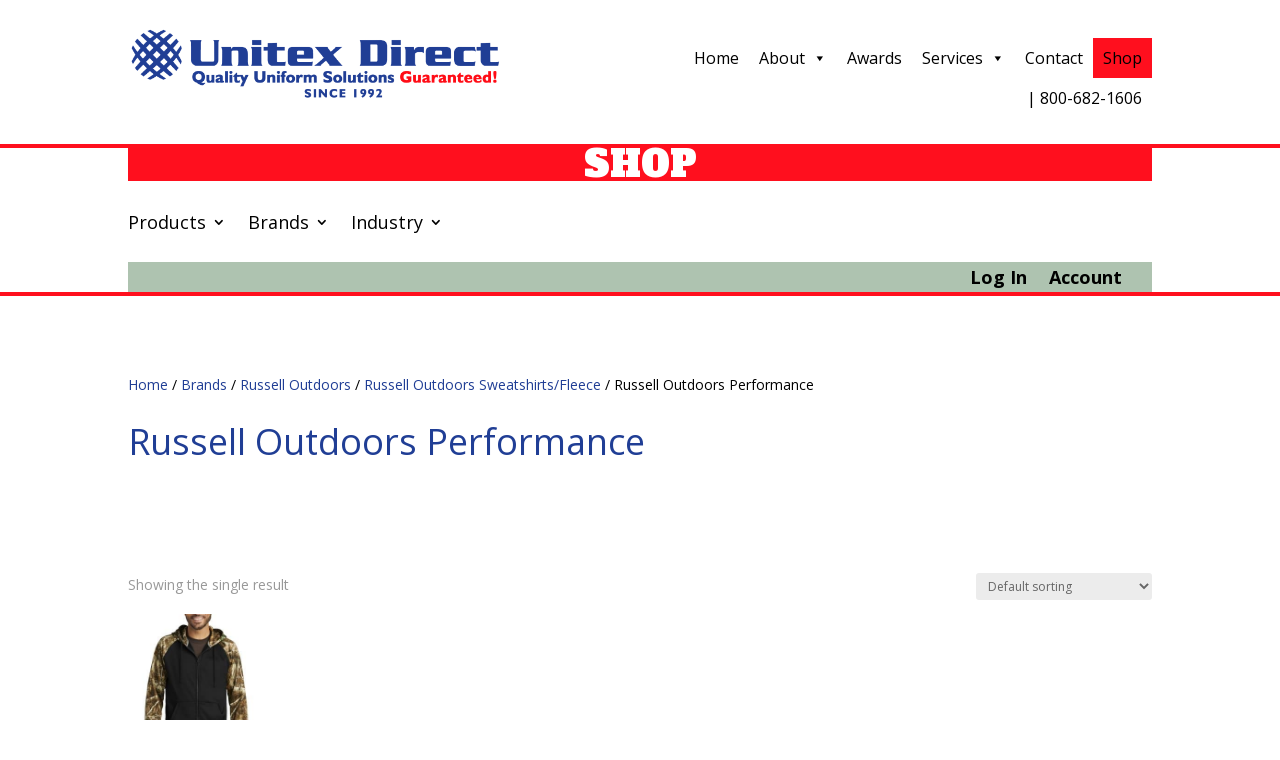

--- FILE ---
content_type: text/html; charset=UTF-8
request_url: https://unitexdirect.com/product-category/brands/russell-outdoors/russell-outdoors-sweatshirts-fleece/russell-outdoors-performance-russell-outdoors-sweatshirts-fleece/
body_size: 77862
content:
<!DOCTYPE html>
<html lang="en-US">
<head>
	<meta charset="UTF-8" />				<meta http-equiv="X-UA-Compatible" content="IE=edge">	<link rel="pingback" href="https://unitexdirect.com/xmlrpc.php" />		<!--[if lt IE 9]>	<script src="https://unitexdirect.com/wp-content/themes/Divi/js/html5.js" type="text/javascript"></script>	<![endif]-->	<script type="text/javascript">		document.documentElement.className = 'js';	</script>
	
	<meta name='robots' content='index, follow, max-image-preview:large, max-snippet:-1, max-video-preview:-1' />

	<!-- This site is optimized with the Yoast SEO plugin v25.7 - https://yoast.com/wordpress/plugins/seo/ -->
	<title>Russell Outdoors Performance Archives - Unitex Direct</title><link rel="preload" data-rocket-preload as="style" href="https://fonts.googleapis.com/css?family=Open%20Sans%3A300italic%2C400italic%2C600italic%2C700italic%2C800italic%2C400%2C300%2C600%2C700%2C800%7CAlfa%20Slab%20One%3Aregular&#038;subset=latin%2Clatin-ext&#038;display=swap" /><link rel="stylesheet" href="https://fonts.googleapis.com/css?family=Open%20Sans%3A300italic%2C400italic%2C600italic%2C700italic%2C800italic%2C400%2C300%2C600%2C700%2C800%7CAlfa%20Slab%20One%3Aregular&#038;subset=latin%2Clatin-ext&#038;display=swap" media="print" onload="this.media='all'" /><noscript><link rel="stylesheet" href="https://fonts.googleapis.com/css?family=Open%20Sans%3A300italic%2C400italic%2C600italic%2C700italic%2C800italic%2C400%2C300%2C600%2C700%2C800%7CAlfa%20Slab%20One%3Aregular&#038;subset=latin%2Clatin-ext&#038;display=swap" /></noscript>
	<link rel="canonical" href="https://unitexdirect.com/product-category/brands/russell-outdoors/russell-outdoors-sweatshirts-fleece/russell-outdoors-performance-russell-outdoors-sweatshirts-fleece/" />
	<meta property="og:locale" content="en_US" />
	<meta property="og:type" content="article" />
	<meta property="og:title" content="Russell Outdoors Performance Archives - Unitex Direct" />
	<meta property="og:url" content="https://unitexdirect.com/product-category/brands/russell-outdoors/russell-outdoors-sweatshirts-fleece/russell-outdoors-performance-russell-outdoors-sweatshirts-fleece/" />
	<meta property="og:site_name" content="Unitex Direct" />
	<meta name="twitter:card" content="summary_large_image" />
	<script type="application/ld+json" class="yoast-schema-graph">{"@context":"https://schema.org","@graph":[{"@type":"CollectionPage","@id":"https://unitexdirect.com/product-category/brands/russell-outdoors/russell-outdoors-sweatshirts-fleece/russell-outdoors-performance-russell-outdoors-sweatshirts-fleece/","url":"https://unitexdirect.com/product-category/brands/russell-outdoors/russell-outdoors-sweatshirts-fleece/russell-outdoors-performance-russell-outdoors-sweatshirts-fleece/","name":"Russell Outdoors Performance Archives - Unitex Direct","isPartOf":{"@id":"https://unitexdirect.com/#website"},"primaryImageOfPage":{"@id":"https://unitexdirect.com/product-category/brands/russell-outdoors/russell-outdoors-sweatshirts-fleece/russell-outdoors-performance-russell-outdoors-sweatshirts-fleece/#primaryimage"},"image":{"@id":"https://unitexdirect.com/product-category/brands/russell-outdoors/russell-outdoors-sweatshirts-fleece/russell-outdoors-performance-russell-outdoors-sweatshirts-fleece/#primaryimage"},"thumbnailUrl":"https://unitexdirect.com/wp-content/uploads/2023/09/RU452_blackrealtreeedge_model_front.jpg","breadcrumb":{"@id":"https://unitexdirect.com/product-category/brands/russell-outdoors/russell-outdoors-sweatshirts-fleece/russell-outdoors-performance-russell-outdoors-sweatshirts-fleece/#breadcrumb"},"inLanguage":"en-US"},{"@type":"ImageObject","inLanguage":"en-US","@id":"https://unitexdirect.com/product-category/brands/russell-outdoors/russell-outdoors-sweatshirts-fleece/russell-outdoors-performance-russell-outdoors-sweatshirts-fleece/#primaryimage","url":"https://unitexdirect.com/wp-content/uploads/2023/09/RU452_blackrealtreeedge_model_front.jpg","contentUrl":"https://unitexdirect.com/wp-content/uploads/2023/09/RU452_blackrealtreeedge_model_front.jpg","width":1200,"height":1800},{"@type":"BreadcrumbList","@id":"https://unitexdirect.com/product-category/brands/russell-outdoors/russell-outdoors-sweatshirts-fleece/russell-outdoors-performance-russell-outdoors-sweatshirts-fleece/#breadcrumb","itemListElement":[{"@type":"ListItem","position":1,"name":"Home","item":"https://unitexdirect.com/"},{"@type":"ListItem","position":2,"name":"Brands","item":"https://unitexdirect.com/product-category/brands/"},{"@type":"ListItem","position":3,"name":"Russell Outdoors","item":"https://unitexdirect.com/product-category/brands/russell-outdoors/"},{"@type":"ListItem","position":4,"name":"Russell Outdoors Sweatshirts/Fleece","item":"https://unitexdirect.com/product-category/brands/russell-outdoors/russell-outdoors-sweatshirts-fleece/"},{"@type":"ListItem","position":5,"name":"Russell Outdoors Performance"}]},{"@type":"WebSite","@id":"https://unitexdirect.com/#website","url":"https://unitexdirect.com/","name":"Unitex Direct","description":"","potentialAction":[{"@type":"SearchAction","target":{"@type":"EntryPoint","urlTemplate":"https://unitexdirect.com/?s={search_term_string}"},"query-input":{"@type":"PropertyValueSpecification","valueRequired":true,"valueName":"search_term_string"}}],"inLanguage":"en-US"}]}</script>
	<!-- / Yoast SEO plugin. -->


<link rel='dns-prefetch' href='//maxcdn.bootstrapcdn.com' />
<link rel='dns-prefetch' href='//use.fontawesome.com' />
<link rel='dns-prefetch' href='//fonts.googleapis.com' />
<link href='https://fonts.gstatic.com' crossorigin rel='preconnect' />
<link rel="alternate" type="application/rss+xml" title="Unitex Direct &raquo; Feed" href="https://unitexdirect.com/feed/" />
<link rel="alternate" type="application/rss+xml" title="Unitex Direct &raquo; Comments Feed" href="https://unitexdirect.com/comments/feed/" />
<link rel="alternate" type="application/rss+xml" title="Unitex Direct &raquo; Russell Outdoors Performance Category Feed" href="https://unitexdirect.com/product-category/brands/russell-outdoors/russell-outdoors-sweatshirts-fleece/russell-outdoors-performance-russell-outdoors-sweatshirts-fleece/feed/" />
<meta content="Divi Child Theme v.Updated for Divi 3+" name="generator"/><style id='wp-emoji-styles-inline-css' type='text/css'>

	img.wp-smiley, img.emoji {
		display: inline !important;
		border: none !important;
		box-shadow: none !important;
		height: 1em !important;
		width: 1em !important;
		margin: 0 0.07em !important;
		vertical-align: -0.1em !important;
		background: none !important;
		padding: 0 !important;
	}
/*# sourceURL=wp-emoji-styles-inline-css */
</style>
<style id='wp-block-library-inline-css' type='text/css'>
:root{--wp-block-synced-color:#7a00df;--wp-block-synced-color--rgb:122,0,223;--wp-bound-block-color:var(--wp-block-synced-color);--wp-editor-canvas-background:#ddd;--wp-admin-theme-color:#007cba;--wp-admin-theme-color--rgb:0,124,186;--wp-admin-theme-color-darker-10:#006ba1;--wp-admin-theme-color-darker-10--rgb:0,107,160.5;--wp-admin-theme-color-darker-20:#005a87;--wp-admin-theme-color-darker-20--rgb:0,90,135;--wp-admin-border-width-focus:2px}@media (min-resolution:192dpi){:root{--wp-admin-border-width-focus:1.5px}}.wp-element-button{cursor:pointer}:root .has-very-light-gray-background-color{background-color:#eee}:root .has-very-dark-gray-background-color{background-color:#313131}:root .has-very-light-gray-color{color:#eee}:root .has-very-dark-gray-color{color:#313131}:root .has-vivid-green-cyan-to-vivid-cyan-blue-gradient-background{background:linear-gradient(135deg,#00d084,#0693e3)}:root .has-purple-crush-gradient-background{background:linear-gradient(135deg,#34e2e4,#4721fb 50%,#ab1dfe)}:root .has-hazy-dawn-gradient-background{background:linear-gradient(135deg,#faaca8,#dad0ec)}:root .has-subdued-olive-gradient-background{background:linear-gradient(135deg,#fafae1,#67a671)}:root .has-atomic-cream-gradient-background{background:linear-gradient(135deg,#fdd79a,#004a59)}:root .has-nightshade-gradient-background{background:linear-gradient(135deg,#330968,#31cdcf)}:root .has-midnight-gradient-background{background:linear-gradient(135deg,#020381,#2874fc)}:root{--wp--preset--font-size--normal:16px;--wp--preset--font-size--huge:42px}.has-regular-font-size{font-size:1em}.has-larger-font-size{font-size:2.625em}.has-normal-font-size{font-size:var(--wp--preset--font-size--normal)}.has-huge-font-size{font-size:var(--wp--preset--font-size--huge)}.has-text-align-center{text-align:center}.has-text-align-left{text-align:left}.has-text-align-right{text-align:right}.has-fit-text{white-space:nowrap!important}#end-resizable-editor-section{display:none}.aligncenter{clear:both}.items-justified-left{justify-content:flex-start}.items-justified-center{justify-content:center}.items-justified-right{justify-content:flex-end}.items-justified-space-between{justify-content:space-between}.screen-reader-text{border:0;clip-path:inset(50%);height:1px;margin:-1px;overflow:hidden;padding:0;position:absolute;width:1px;word-wrap:normal!important}.screen-reader-text:focus{background-color:#ddd;clip-path:none;color:#444;display:block;font-size:1em;height:auto;left:5px;line-height:normal;padding:15px 23px 14px;text-decoration:none;top:5px;width:auto;z-index:100000}html :where(.has-border-color){border-style:solid}html :where([style*=border-top-color]){border-top-style:solid}html :where([style*=border-right-color]){border-right-style:solid}html :where([style*=border-bottom-color]){border-bottom-style:solid}html :where([style*=border-left-color]){border-left-style:solid}html :where([style*=border-width]){border-style:solid}html :where([style*=border-top-width]){border-top-style:solid}html :where([style*=border-right-width]){border-right-style:solid}html :where([style*=border-bottom-width]){border-bottom-style:solid}html :where([style*=border-left-width]){border-left-style:solid}html :where(img[class*=wp-image-]){height:auto;max-width:100%}:where(figure){margin:0 0 1em}html :where(.is-position-sticky){--wp-admin--admin-bar--position-offset:var(--wp-admin--admin-bar--height,0px)}@media screen and (max-width:600px){html :where(.is-position-sticky){--wp-admin--admin-bar--position-offset:0px}}

/*# sourceURL=wp-block-library-inline-css */
</style><style id='wp-block-archives-inline-css' type='text/css'>
.wp-block-archives{box-sizing:border-box}.wp-block-archives-dropdown label{display:block}
/*# sourceURL=https://unitexdirect.com/wp-includes/blocks/archives/style.min.css */
</style>
<style id='wp-block-categories-inline-css' type='text/css'>
.wp-block-categories{box-sizing:border-box}.wp-block-categories.alignleft{margin-right:2em}.wp-block-categories.alignright{margin-left:2em}.wp-block-categories.wp-block-categories-dropdown.aligncenter{text-align:center}.wp-block-categories .wp-block-categories__label{display:block;width:100%}
/*# sourceURL=https://unitexdirect.com/wp-includes/blocks/categories/style.min.css */
</style>
<style id='wp-block-heading-inline-css' type='text/css'>
h1:where(.wp-block-heading).has-background,h2:where(.wp-block-heading).has-background,h3:where(.wp-block-heading).has-background,h4:where(.wp-block-heading).has-background,h5:where(.wp-block-heading).has-background,h6:where(.wp-block-heading).has-background{padding:1.25em 2.375em}h1.has-text-align-left[style*=writing-mode]:where([style*=vertical-lr]),h1.has-text-align-right[style*=writing-mode]:where([style*=vertical-rl]),h2.has-text-align-left[style*=writing-mode]:where([style*=vertical-lr]),h2.has-text-align-right[style*=writing-mode]:where([style*=vertical-rl]),h3.has-text-align-left[style*=writing-mode]:where([style*=vertical-lr]),h3.has-text-align-right[style*=writing-mode]:where([style*=vertical-rl]),h4.has-text-align-left[style*=writing-mode]:where([style*=vertical-lr]),h4.has-text-align-right[style*=writing-mode]:where([style*=vertical-rl]),h5.has-text-align-left[style*=writing-mode]:where([style*=vertical-lr]),h5.has-text-align-right[style*=writing-mode]:where([style*=vertical-rl]),h6.has-text-align-left[style*=writing-mode]:where([style*=vertical-lr]),h6.has-text-align-right[style*=writing-mode]:where([style*=vertical-rl]){rotate:180deg}
/*# sourceURL=https://unitexdirect.com/wp-includes/blocks/heading/style.min.css */
</style>
<style id='wp-block-group-inline-css' type='text/css'>
.wp-block-group{box-sizing:border-box}:where(.wp-block-group.wp-block-group-is-layout-constrained){position:relative}
/*# sourceURL=https://unitexdirect.com/wp-includes/blocks/group/style.min.css */
</style>
<style id='wp-block-group-theme-inline-css' type='text/css'>
:where(.wp-block-group.has-background){padding:1.25em 2.375em}
/*# sourceURL=https://unitexdirect.com/wp-includes/blocks/group/theme.min.css */
</style>
<style id='wp-block-separator-inline-css' type='text/css'>
@charset "UTF-8";.wp-block-separator{border:none;border-top:2px solid}:root :where(.wp-block-separator.is-style-dots){height:auto;line-height:1;text-align:center}:root :where(.wp-block-separator.is-style-dots):before{color:currentColor;content:"···";font-family:serif;font-size:1.5em;letter-spacing:2em;padding-left:2em}.wp-block-separator.is-style-dots{background:none!important;border:none!important}
/*# sourceURL=https://unitexdirect.com/wp-includes/blocks/separator/style.min.css */
</style>
<style id='wp-block-separator-theme-inline-css' type='text/css'>
.wp-block-separator.has-css-opacity{opacity:.4}.wp-block-separator{border:none;border-bottom:2px solid;margin-left:auto;margin-right:auto}.wp-block-separator.has-alpha-channel-opacity{opacity:1}.wp-block-separator:not(.is-style-wide):not(.is-style-dots){width:100px}.wp-block-separator.has-background:not(.is-style-dots){border-bottom:none;height:1px}.wp-block-separator.has-background:not(.is-style-wide):not(.is-style-dots){height:2px}
/*# sourceURL=https://unitexdirect.com/wp-includes/blocks/separator/theme.min.css */
</style>
<link data-minify="1" rel='stylesheet' id='wc-blocks-style-css' href='https://unitexdirect.com/wp-content/cache/min/1/wp-content/plugins/woocommerce/assets/client/blocks/wc-blocks.css?ver=1756848920' type='text/css' media='all' />
<link data-minify="1" rel='stylesheet' id='wc-blocks-style-all-products-css' href='https://unitexdirect.com/wp-content/cache/min/1/wp-content/plugins/woocommerce/assets/client/blocks/all-products.css?ver=1756848921' type='text/css' media='all' />
<link data-minify="1" rel='stylesheet' id='ywcas-blocks-style-frontend-css' href='https://unitexdirect.com/wp-content/cache/min/1/wp-content/plugins/yith-woocommerce-ajax-search-premium/assets/css/frontend.css?ver=1756848921' type='text/css' media='all' />
<style id='global-styles-inline-css' type='text/css'>
:root{--wp--preset--aspect-ratio--square: 1;--wp--preset--aspect-ratio--4-3: 4/3;--wp--preset--aspect-ratio--3-4: 3/4;--wp--preset--aspect-ratio--3-2: 3/2;--wp--preset--aspect-ratio--2-3: 2/3;--wp--preset--aspect-ratio--16-9: 16/9;--wp--preset--aspect-ratio--9-16: 9/16;--wp--preset--color--black: #000000;--wp--preset--color--cyan-bluish-gray: #abb8c3;--wp--preset--color--white: #ffffff;--wp--preset--color--pale-pink: #f78da7;--wp--preset--color--vivid-red: #cf2e2e;--wp--preset--color--luminous-vivid-orange: #ff6900;--wp--preset--color--luminous-vivid-amber: #fcb900;--wp--preset--color--light-green-cyan: #7bdcb5;--wp--preset--color--vivid-green-cyan: #00d084;--wp--preset--color--pale-cyan-blue: #8ed1fc;--wp--preset--color--vivid-cyan-blue: #0693e3;--wp--preset--color--vivid-purple: #9b51e0;--wp--preset--gradient--vivid-cyan-blue-to-vivid-purple: linear-gradient(135deg,rgb(6,147,227) 0%,rgb(155,81,224) 100%);--wp--preset--gradient--light-green-cyan-to-vivid-green-cyan: linear-gradient(135deg,rgb(122,220,180) 0%,rgb(0,208,130) 100%);--wp--preset--gradient--luminous-vivid-amber-to-luminous-vivid-orange: linear-gradient(135deg,rgb(252,185,0) 0%,rgb(255,105,0) 100%);--wp--preset--gradient--luminous-vivid-orange-to-vivid-red: linear-gradient(135deg,rgb(255,105,0) 0%,rgb(207,46,46) 100%);--wp--preset--gradient--very-light-gray-to-cyan-bluish-gray: linear-gradient(135deg,rgb(238,238,238) 0%,rgb(169,184,195) 100%);--wp--preset--gradient--cool-to-warm-spectrum: linear-gradient(135deg,rgb(74,234,220) 0%,rgb(151,120,209) 20%,rgb(207,42,186) 40%,rgb(238,44,130) 60%,rgb(251,105,98) 80%,rgb(254,248,76) 100%);--wp--preset--gradient--blush-light-purple: linear-gradient(135deg,rgb(255,206,236) 0%,rgb(152,150,240) 100%);--wp--preset--gradient--blush-bordeaux: linear-gradient(135deg,rgb(254,205,165) 0%,rgb(254,45,45) 50%,rgb(107,0,62) 100%);--wp--preset--gradient--luminous-dusk: linear-gradient(135deg,rgb(255,203,112) 0%,rgb(199,81,192) 50%,rgb(65,88,208) 100%);--wp--preset--gradient--pale-ocean: linear-gradient(135deg,rgb(255,245,203) 0%,rgb(182,227,212) 50%,rgb(51,167,181) 100%);--wp--preset--gradient--electric-grass: linear-gradient(135deg,rgb(202,248,128) 0%,rgb(113,206,126) 100%);--wp--preset--gradient--midnight: linear-gradient(135deg,rgb(2,3,129) 0%,rgb(40,116,252) 100%);--wp--preset--font-size--small: 13px;--wp--preset--font-size--medium: 20px;--wp--preset--font-size--large: 36px;--wp--preset--font-size--x-large: 42px;--wp--preset--spacing--20: 0.44rem;--wp--preset--spacing--30: 0.67rem;--wp--preset--spacing--40: 1rem;--wp--preset--spacing--50: 1.5rem;--wp--preset--spacing--60: 2.25rem;--wp--preset--spacing--70: 3.38rem;--wp--preset--spacing--80: 5.06rem;--wp--preset--shadow--natural: 6px 6px 9px rgba(0, 0, 0, 0.2);--wp--preset--shadow--deep: 12px 12px 50px rgba(0, 0, 0, 0.4);--wp--preset--shadow--sharp: 6px 6px 0px rgba(0, 0, 0, 0.2);--wp--preset--shadow--outlined: 6px 6px 0px -3px rgb(255, 255, 255), 6px 6px rgb(0, 0, 0);--wp--preset--shadow--crisp: 6px 6px 0px rgb(0, 0, 0);}:root { --wp--style--global--content-size: 823px;--wp--style--global--wide-size: 1080px; }:where(body) { margin: 0; }.wp-site-blocks > .alignleft { float: left; margin-right: 2em; }.wp-site-blocks > .alignright { float: right; margin-left: 2em; }.wp-site-blocks > .aligncenter { justify-content: center; margin-left: auto; margin-right: auto; }:where(.is-layout-flex){gap: 0.5em;}:where(.is-layout-grid){gap: 0.5em;}.is-layout-flow > .alignleft{float: left;margin-inline-start: 0;margin-inline-end: 2em;}.is-layout-flow > .alignright{float: right;margin-inline-start: 2em;margin-inline-end: 0;}.is-layout-flow > .aligncenter{margin-left: auto !important;margin-right: auto !important;}.is-layout-constrained > .alignleft{float: left;margin-inline-start: 0;margin-inline-end: 2em;}.is-layout-constrained > .alignright{float: right;margin-inline-start: 2em;margin-inline-end: 0;}.is-layout-constrained > .aligncenter{margin-left: auto !important;margin-right: auto !important;}.is-layout-constrained > :where(:not(.alignleft):not(.alignright):not(.alignfull)){max-width: var(--wp--style--global--content-size);margin-left: auto !important;margin-right: auto !important;}.is-layout-constrained > .alignwide{max-width: var(--wp--style--global--wide-size);}body .is-layout-flex{display: flex;}.is-layout-flex{flex-wrap: wrap;align-items: center;}.is-layout-flex > :is(*, div){margin: 0;}body .is-layout-grid{display: grid;}.is-layout-grid > :is(*, div){margin: 0;}body{padding-top: 0px;padding-right: 0px;padding-bottom: 0px;padding-left: 0px;}:root :where(.wp-element-button, .wp-block-button__link){background-color: #32373c;border-width: 0;color: #fff;font-family: inherit;font-size: inherit;font-style: inherit;font-weight: inherit;letter-spacing: inherit;line-height: inherit;padding-top: calc(0.667em + 2px);padding-right: calc(1.333em + 2px);padding-bottom: calc(0.667em + 2px);padding-left: calc(1.333em + 2px);text-decoration: none;text-transform: inherit;}.has-black-color{color: var(--wp--preset--color--black) !important;}.has-cyan-bluish-gray-color{color: var(--wp--preset--color--cyan-bluish-gray) !important;}.has-white-color{color: var(--wp--preset--color--white) !important;}.has-pale-pink-color{color: var(--wp--preset--color--pale-pink) !important;}.has-vivid-red-color{color: var(--wp--preset--color--vivid-red) !important;}.has-luminous-vivid-orange-color{color: var(--wp--preset--color--luminous-vivid-orange) !important;}.has-luminous-vivid-amber-color{color: var(--wp--preset--color--luminous-vivid-amber) !important;}.has-light-green-cyan-color{color: var(--wp--preset--color--light-green-cyan) !important;}.has-vivid-green-cyan-color{color: var(--wp--preset--color--vivid-green-cyan) !important;}.has-pale-cyan-blue-color{color: var(--wp--preset--color--pale-cyan-blue) !important;}.has-vivid-cyan-blue-color{color: var(--wp--preset--color--vivid-cyan-blue) !important;}.has-vivid-purple-color{color: var(--wp--preset--color--vivid-purple) !important;}.has-black-background-color{background-color: var(--wp--preset--color--black) !important;}.has-cyan-bluish-gray-background-color{background-color: var(--wp--preset--color--cyan-bluish-gray) !important;}.has-white-background-color{background-color: var(--wp--preset--color--white) !important;}.has-pale-pink-background-color{background-color: var(--wp--preset--color--pale-pink) !important;}.has-vivid-red-background-color{background-color: var(--wp--preset--color--vivid-red) !important;}.has-luminous-vivid-orange-background-color{background-color: var(--wp--preset--color--luminous-vivid-orange) !important;}.has-luminous-vivid-amber-background-color{background-color: var(--wp--preset--color--luminous-vivid-amber) !important;}.has-light-green-cyan-background-color{background-color: var(--wp--preset--color--light-green-cyan) !important;}.has-vivid-green-cyan-background-color{background-color: var(--wp--preset--color--vivid-green-cyan) !important;}.has-pale-cyan-blue-background-color{background-color: var(--wp--preset--color--pale-cyan-blue) !important;}.has-vivid-cyan-blue-background-color{background-color: var(--wp--preset--color--vivid-cyan-blue) !important;}.has-vivid-purple-background-color{background-color: var(--wp--preset--color--vivid-purple) !important;}.has-black-border-color{border-color: var(--wp--preset--color--black) !important;}.has-cyan-bluish-gray-border-color{border-color: var(--wp--preset--color--cyan-bluish-gray) !important;}.has-white-border-color{border-color: var(--wp--preset--color--white) !important;}.has-pale-pink-border-color{border-color: var(--wp--preset--color--pale-pink) !important;}.has-vivid-red-border-color{border-color: var(--wp--preset--color--vivid-red) !important;}.has-luminous-vivid-orange-border-color{border-color: var(--wp--preset--color--luminous-vivid-orange) !important;}.has-luminous-vivid-amber-border-color{border-color: var(--wp--preset--color--luminous-vivid-amber) !important;}.has-light-green-cyan-border-color{border-color: var(--wp--preset--color--light-green-cyan) !important;}.has-vivid-green-cyan-border-color{border-color: var(--wp--preset--color--vivid-green-cyan) !important;}.has-pale-cyan-blue-border-color{border-color: var(--wp--preset--color--pale-cyan-blue) !important;}.has-vivid-cyan-blue-border-color{border-color: var(--wp--preset--color--vivid-cyan-blue) !important;}.has-vivid-purple-border-color{border-color: var(--wp--preset--color--vivid-purple) !important;}.has-vivid-cyan-blue-to-vivid-purple-gradient-background{background: var(--wp--preset--gradient--vivid-cyan-blue-to-vivid-purple) !important;}.has-light-green-cyan-to-vivid-green-cyan-gradient-background{background: var(--wp--preset--gradient--light-green-cyan-to-vivid-green-cyan) !important;}.has-luminous-vivid-amber-to-luminous-vivid-orange-gradient-background{background: var(--wp--preset--gradient--luminous-vivid-amber-to-luminous-vivid-orange) !important;}.has-luminous-vivid-orange-to-vivid-red-gradient-background{background: var(--wp--preset--gradient--luminous-vivid-orange-to-vivid-red) !important;}.has-very-light-gray-to-cyan-bluish-gray-gradient-background{background: var(--wp--preset--gradient--very-light-gray-to-cyan-bluish-gray) !important;}.has-cool-to-warm-spectrum-gradient-background{background: var(--wp--preset--gradient--cool-to-warm-spectrum) !important;}.has-blush-light-purple-gradient-background{background: var(--wp--preset--gradient--blush-light-purple) !important;}.has-blush-bordeaux-gradient-background{background: var(--wp--preset--gradient--blush-bordeaux) !important;}.has-luminous-dusk-gradient-background{background: var(--wp--preset--gradient--luminous-dusk) !important;}.has-pale-ocean-gradient-background{background: var(--wp--preset--gradient--pale-ocean) !important;}.has-electric-grass-gradient-background{background: var(--wp--preset--gradient--electric-grass) !important;}.has-midnight-gradient-background{background: var(--wp--preset--gradient--midnight) !important;}.has-small-font-size{font-size: var(--wp--preset--font-size--small) !important;}.has-medium-font-size{font-size: var(--wp--preset--font-size--medium) !important;}.has-large-font-size{font-size: var(--wp--preset--font-size--large) !important;}.has-x-large-font-size{font-size: var(--wp--preset--font-size--x-large) !important;}
/*# sourceURL=global-styles-inline-css */
</style>

<link data-minify="1" rel='stylesheet' id='dica-lightbox-styles-css' href='https://unitexdirect.com/wp-content/cache/min/1/wp-content/plugins/dg-carousel/styles/light-box-styles.css?ver=1756848919' type='text/css' media='all' />
<link rel='stylesheet' id='swipe-style-css' href='https://unitexdirect.com/wp-content/plugins/dg-carousel/styles/swiper.min.css?ver=2.0.25' type='text/css' media='all' />
<link rel='stylesheet' id='memphis-bootstrap.min.css-css' href='https://unitexdirect.com/wp-content/plugins/memphis-documents-library/bootstrap/bootstrap.min.css?ver=e6dc3a00c927b9907acb6c15205462c8' type='text/css' media='all' />
<link data-minify="1" rel='stylesheet' id='font-awesome.min.css-css' href='https://unitexdirect.com/wp-content/cache/min/1/releases/v5.2.0/css/all.css?ver=1756848920' type='text/css' media='all' />
<link rel='stylesheet' id='memphis-documents.css-css' href='https://unitexdirect.com/wp-content/plugins/memphis-documents-library//memphis-documents.min.css?ver=e6dc3a00c927b9907acb6c15205462c8' type='text/css' media='all' />
<style id='memphis-documents.css-inline-css' type='text/css'>

		/*body { background: inherit; } CAN'T REMEMBER WHY I PUT THIS IN?*/
		dd, li { margin: 0; }
		#mdocs-list-table .mdocs-name { width: 15%; }
		#mdocs-list-table .mdocs-description { width: 30%; }
		#mdocs-list-table .mdocs-downloads { width: 12%; }
		#mdocs-list-table .mdocs-version { width: 9%; }
		#mdocs-list-table .mdocs-author { width: 9%; }
		#mdocs-list-table .mdocs-real-author { width: 9%; }
		#mdocs-list-table .mdocs-modified { width: 15%; }
		#mdocs-list-table .mdocs-rating { width: 10%; }
		#mdocs-list-table .mdocs-download { width: 12%; }
		#mdocs-list-table .mdocs-file-size { width: 10%; }
		#mdocs-list-table .mdocs-file-type { width: 9%; }
		#mdocs-list-table .mdocs-thumbnails { width: 9%; }
		.mdocs-download-btn-config:hover { background: #c34131; color: #ffffff; }
		.mdocs-download-btn-config { color: #ffffff; background: #d14836 ; }
		.mdocs-download-btn, .mdocs-download-btn:active { border: solid 1px #ffffff !important; color: #ffffff !important; background: #d14836 !important;  }
		.mdocs-download-btn:hover { background: #c34131 !important; color: #ffffff !important;}
		.mdocs-container table, .mdocs-show-container, .mdocs-versions-body, .mdocs-container table #desc p { font-size: 14px !important; }
		.mdocs-navbar-default { background-color: #337ab7; border: solid #337ab7 1px; }
		.mdocs-navbar-default .navbar-nav > li > a, .mdocs-navbar-default .navbar-brand { color: #ffffff; }
		.mdocs-navbar-default .navbar-nav > li > a:hover,
		.mdocs-navbar-default .navbar-brand:hover,
		.mdocs-navbar-default .navbar-nav > li > a:focus { color: #f7f7f7; }
		.mdocs-tooltip { list-style: none; }
		#mdocs-post-title {  }
		.entry-summary {  }
		.table > thead > tr > td.mdocs-success,
		.table > tbody > tr > td.mdocs-success,
		.table > tfoot > tr > td.mdocs-success,
		.table > thead > tr > th.mdocs-success,
		.table > tbody > tr > th.mdocs-success,
		.table > tfoot > tr > th.mdocs-success,
		.table > thead > tr.mdocs-success > td,
		.table > tbody > tr.mdocs-success > td,
		.table > tfoot > tr.mdocs-success > td,
		.table > thead > tr.mdocs-success > th,
		.table > tbody > tr.mdocs-success > th,
		.table > tfoot > tr.mdocs-success > th {
		  background-color: #dff0d8;
		}
		.table-hover > tbody > tr > td.mdocs-success:hover,
		.table-hover > tbody > tr > th.mdocs-success:hover,
		.table-hover > tbody > tr.mdocs-success:hover > td,
		.table-hover > tbody > tr:hover > .mdocs-success,
		.table-hover > tbody > tr.mdocs-success:hover > th {
		  background-color: #d0e9c6;
		}
		.table > thead > tr > td.mdocs-info,
		.table > tbody > tr > td.mdocs-info,
		.table > tfoot > tr > td.mdocs-info,
		.table > thead > tr > th.mdocs-info,
		.table > tbody > tr > th.mdocs-info,
		.table > tfoot > tr > th.mdocs-info,
		.table > thead > tr.mdocs-info > td,
		.table > tbody > tr.mdocs-info > td,
		.table > tfoot > tr.mdocs-info > td,
		.table > thead > tr.mdocs-info > th,
		.table > tbody > tr.mdocs-info > th,
		.table > tfoot > tr.mdocs-info > th {
		  background-color: #d9edf7;
		}
		.table-hover > tbody > tr > td.mdocs-info:hover,
		.table-hover > tbody > tr > th.mdocs-info:hover,
		.table-hover > tbody > tr.mdocs-info:hover > td,
		.table-hover > tbody > tr:hover > .mdocs-info,
		.table-hover > tbody > tr.mdocs-info:hover > th {
		  background-color: #c4e3f3;
		}
		.mdocs table td,.mdocs table th { border: none; }
		.mdocs a { text-decoration: none !important; }
		.form-group-lg select.form-control { line-height: inherit !important; }
	
/*# sourceURL=memphis-documents.css-inline-css */
</style>
<link rel='stylesheet' id='theme-my-login-css' href='https://unitexdirect.com/wp-content/plugins/theme-my-login/assets/styles/theme-my-login.min.css?ver=7.1.12' type='text/css' media='all' />
<link data-minify="1" rel='stylesheet' id='woocommerce-layout-css' href='https://unitexdirect.com/wp-content/cache/min/1/wp-content/plugins/woocommerce/assets/css/woocommerce-layout.css?ver=1756848920' type='text/css' media='all' />
<link data-minify="1" rel='stylesheet' id='woocommerce-smallscreen-css' href='https://unitexdirect.com/wp-content/cache/min/1/wp-content/plugins/woocommerce/assets/css/woocommerce-smallscreen.css?ver=1756848920' type='text/css' media='only screen and (max-width: 768px)' />
<link data-minify="1" rel='stylesheet' id='woocommerce-general-css' href='https://unitexdirect.com/wp-content/cache/min/1/wp-content/plugins/woocommerce/assets/css/woocommerce.css?ver=1756848920' type='text/css' media='all' />
<style id='woocommerce-inline-inline-css' type='text/css'>
.woocommerce form .form-row .required { visibility: visible; }
/*# sourceURL=woocommerce-inline-inline-css */
</style>
<link data-minify="1" rel='stylesheet' id='megamenu-css' href='https://unitexdirect.com/wp-content/cache/min/1/wp-content/uploads/maxmegamenu/style.css?ver=1756848920' type='text/css' media='all' />
<link data-minify="1" rel='stylesheet' id='dashicons-css' href='https://unitexdirect.com/wp-content/cache/min/1/wp-includes/css/dashicons.min.css?ver=1756848920' type='text/css' media='all' />
<style id='dashicons-inline-css' type='text/css'>
[data-font="Dashicons"]:before {font-family: 'Dashicons' !important;content: attr(data-icon) !important;speak: none !important;font-weight: normal !important;font-variant: normal !important;text-transform: none !important;line-height: 1 !important;font-style: normal !important;-webkit-font-smoothing: antialiased !important;-moz-osx-font-smoothing: grayscale !important;}
/*# sourceURL=dashicons-inline-css */
</style>
<link data-minify="1" rel='stylesheet' id='megamenu-genericons-css' href='https://unitexdirect.com/wp-content/cache/min/1/wp-content/plugins/megamenu-pro/icons/genericons/genericons/genericons.css?ver=1756848920' type='text/css' media='all' />
<link data-minify="1" rel='stylesheet' id='megamenu-fontawesome-css' href='https://unitexdirect.com/wp-content/cache/min/1/wp-content/plugins/megamenu-pro/icons/fontawesome/css/font-awesome.min.css?ver=1756848920' type='text/css' media='all' />
<link data-minify="1" rel='stylesheet' id='megamenu-fontawesome5-css' href='https://unitexdirect.com/wp-content/cache/min/1/wp-content/plugins/megamenu-pro/icons/fontawesome5/css/all.min.css?ver=1756848920' type='text/css' media='all' />
<link data-minify="1" rel='stylesheet' id='megamenu-fontawesome6-css' href='https://unitexdirect.com/wp-content/cache/min/1/wp-content/plugins/megamenu-pro/icons/fontawesome6/css/all.min.css?ver=1756848920' type='text/css' media='all' />
<link rel='stylesheet' id='ywctm-frontend-css' href='https://unitexdirect.com/wp-content/plugins/yith-woocommerce-catalog-mode-premium/assets/css/frontend.min.css?ver=2.47.0' type='text/css' media='all' />
<style id='ywctm-frontend-inline-css' type='text/css'>
.widget.woocommerce.widget_shopping_cart, .woocommerce-variation-price, .ppc-button-wrapper, .wc-ppcp-paylater-msg__container{display: none !important}
/*# sourceURL=ywctm-frontend-inline-css */
</style>
<link rel='stylesheet' id='ywctm-button-label-css' href='https://unitexdirect.com/wp-content/plugins/yith-woocommerce-catalog-mode-premium/assets/css/button-label.min.css?ver=2.47.0' type='text/css' media='all' />
<style id='ywctm-button-label-inline-css' type='text/css'>
.ywctm-button-171345 .ywctm-custom-button {color:rgb(0,0,0);background-color:rgb(255,255,255);border-style:solid;border-color:rgb(32,62,149);border-radius:0 0 0 0;border-width:1px 1px 1px 1px;margin:0 0 0 0;padding:5px 10px 5px 10px;max-width:max-content;}.ywctm-button-171345 .ywctm-custom-button:hover {color:#4b4b4b;background-color:#f9f5f2;border-color:#247390;}.ywctm-button-171344 .ywctm-custom-button {color:#247390;background-color:#ffffff;border-style:solid;border-color:#247390;border-radius:0 0 0 0;border-width:1px 1px 1px 1px;margin:0px 0px 0px 0px;padding:5px 10px 5px 10px;max-width:150px;}.ywctm-button-171344 .ywctm-custom-button:hover {color:#ffffff;background-color:#247390;border-color:#247390;}.ywctm-button-171343 .ywctm-custom-button {color:#ffffff;background-color:#36809a;border-style:solid;border-color:#247390;border-radius:0 0 0 0;border-width:1px 1px 1px 1px;margin:0px 0px 0px 0px;padding:5px 10px 5px 10px;max-width:200px;}.ywctm-button-171343 .ywctm-custom-button:hover {color:#ffffff;background-color:#36809a;border-color:#247390;}.ywctm-button-171342 .ywctm-custom-button {color:#ffffff;background-color:#e09004;border-style:solid;border-color:#247390;border-radius:0 0 0 0;border-width:1px 1px 1px 1px;margin:0px 0px 0px 0px;padding:5px 10px 5px 10px;max-width:200px;}.ywctm-button-171342 .ywctm-custom-button:hover {color:#ffffff;background-color:#b97600;border-color:#247390;}
/*# sourceURL=ywctm-button-label-inline-css */
</style>
<link data-minify="1" rel='stylesheet' id='brands-styles-css' href='https://unitexdirect.com/wp-content/cache/min/1/wp-content/plugins/woocommerce/assets/css/brands.css?ver=1756848920' type='text/css' media='all' />

<link rel='stylesheet' id='divi-carousel-styles-css' href='https://unitexdirect.com/wp-content/plugins/dg-carousel/styles/style.min.css?ver=2.0.25' type='text/css' media='all' />
<link rel='stylesheet' id='divi-next-blurb-styles-css' href='https://unitexdirect.com/wp-content/plugins/divi-next-blurb/styles/style.min.css?ver=1.0.0' type='text/css' media='all' />
<link rel='stylesheet' id='post-carousel-styles-css' href='https://unitexdirect.com/wp-content/plugins/post-carousel-divi/styles/style.min.css?ver=1.2' type='text/css' media='all' />
<link rel='stylesheet' id='photoswipe-css' href='https://unitexdirect.com/wp-content/plugins/woocommerce/assets/css/photoswipe/photoswipe.min.css?ver=10.1.0' type='text/css' media='all' />
<link rel='stylesheet' id='photoswipe-default-skin-css' href='https://unitexdirect.com/wp-content/plugins/woocommerce/assets/css/photoswipe/default-skin/default-skin.min.css?ver=10.1.0' type='text/css' media='all' />
<link data-minify="1" rel='stylesheet' id='select2-css' href='https://unitexdirect.com/wp-content/cache/min/1/wp-content/plugins/woocommerce/assets/css/select2.css?ver=1756848921' type='text/css' media='all' />
<link data-minify="1" rel='stylesheet' id='divi-style-parent-css' href='https://unitexdirect.com/wp-content/cache/min/1/wp-content/themes/Divi/style-static-cpt.min.css?ver=1756848920' type='text/css' media='all' />
<link rel='stylesheet' id='divi-style-css' href='https://unitexdirect.com/wp-content/themes/Divi_Child/style.css?ver=4.27.4' type='text/css' media='all' />
<script type="text/javascript" src="https://unitexdirect.com/wp-includes/js/jquery/jquery.min.js?ver=3.7.1" id="jquery-core-js"></script>
<script type="text/javascript" src="https://unitexdirect.com/wp-includes/js/jquery/jquery-migrate.min.js?ver=3.4.1" id="jquery-migrate-js"></script>
<script type="text/javascript" id="3d-flip-book-client-locale-loader-js-extra">
/* <![CDATA[ */
var FB3D_CLIENT_LOCALE = {"ajaxurl":"https://unitexdirect.com/wp-admin/admin-ajax.php","dictionary":{"Table of contents":"Table of contents","Close":"Close","Bookmarks":"Bookmarks","Thumbnails":"Thumbnails","Search":"Search","Share":"Share","Facebook":"Facebook","Twitter":"Twitter","Email":"Email","Play":"Play","Previous page":"Previous page","Next page":"Next page","Zoom in":"Zoom in","Zoom out":"Zoom out","Fit view":"Fit view","Auto play":"Auto play","Full screen":"Full screen","More":"More","Smart pan":"Smart pan","Single page":"Single page","Sounds":"Sounds","Stats":"Stats","Print":"Print","Download":"Download","Goto first page":"Goto first page","Goto last page":"Goto last page"},"images":"https://unitexdirect.com/wp-content/plugins/interactive-3d-flipbook-powered-physics-engine/assets/images/","jsData":{"urls":[],"posts":{"ids_mis":[],"ids":[]},"pages":[],"firstPages":[],"bookCtrlProps":[],"bookTemplates":[]},"key":"3d-flip-book","pdfJS":{"pdfJsLib":"https://unitexdirect.com/wp-content/plugins/interactive-3d-flipbook-powered-physics-engine/assets/js/pdf.min.js?ver=4.3.136","pdfJsWorker":"https://unitexdirect.com/wp-content/plugins/interactive-3d-flipbook-powered-physics-engine/assets/js/pdf.worker.js?ver=4.3.136","stablePdfJsLib":"https://unitexdirect.com/wp-content/plugins/interactive-3d-flipbook-powered-physics-engine/assets/js/stable/pdf.min.js?ver=2.5.207","stablePdfJsWorker":"https://unitexdirect.com/wp-content/plugins/interactive-3d-flipbook-powered-physics-engine/assets/js/stable/pdf.worker.js?ver=2.5.207","pdfJsCMapUrl":"https://unitexdirect.com/wp-content/plugins/interactive-3d-flipbook-powered-physics-engine/assets/cmaps/"},"cacheurl":"https://unitexdirect.com/wp-content/uploads/3d-flip-book/cache/","pluginsurl":"https://unitexdirect.com/wp-content/plugins/","pluginurl":"https://unitexdirect.com/wp-content/plugins/interactive-3d-flipbook-powered-physics-engine/","thumbnailSize":{"width":"150","height":"150"},"version":"1.16.16"};
//# sourceURL=3d-flip-book-client-locale-loader-js-extra
/* ]]> */
</script>
<script data-minify="1" type="text/javascript" src="https://unitexdirect.com/wp-content/cache/min/1/wp-content/plugins/interactive-3d-flipbook-powered-physics-engine/assets/js/client-locale-loader.js?ver=1756848920" id="3d-flip-book-client-locale-loader-js" async="async" data-wp-strategy="async"></script>
<script data-minify="1" type="text/javascript" src="https://unitexdirect.com/wp-content/cache/min/1/bootstrap/3.3.7/js/bootstrap.min.js?ver=1756848920" id="bootstrap.min.js-js"></script>
<script type="text/javascript" id="memphis-documents.js-js-extra">
/* <![CDATA[ */
var mdocs_js = {"version_file":"You are about to delete this file.  Once deleted you will lose this file!\n\n'Cancel' to stop, 'OK' to delete.","version_delete":"You are about to delete this version.  Once deleted you will lose this version of the file!\n\n'Cancel' to stop, 'OK' to delete.","category_delete":"You are about to delete this folder.  Any file in this folder will be lost!\n\n'Cancel' to stop, 'OK' to delete.","remove":"Remove","new_category":"New Folder","leave_page":"Are you sure you want to navigate away from this page?","category_support":"Currently Memphis Documents Library only supports two sub categories.","restore_warning":"Are you sure you want continue.  All you files, posts and directories will be delete.","add_folder":"Add mDocs Folder","update_doc":"Updating Document","update_doc_btn":"Update Document","add_doc":"Adding Document","add_doc_btn":"Add Document","current_file":"Current File","patch_text_3_0_1":"UPDATE HAS STARTER, DO NOT LEAVE THIS PAGE!","patch_text_3_0_2":"Go grab a coffee this my take awhile.","create_export_file":"Creating the export file, please be patient.","export_creation_complete_starting_download":"Export file creation complete, staring download of zip file.","sharing":"Sharing","download_page":"Download Page","direct_download":"Direct Download","levels":"2","blog_id":"1","plugin_url":"https://unitexdirect.com/wp-content/plugins/memphis-documents-library/","ajaxurl":"https://unitexdirect.com/wp-admin/admin-ajax.php","dropdown_toggle_fix":"","mdocs_debug":"","mdocs_debug_text":"MDOCS DEVELOPMENT VERSION\u003Cbr\u003E[ ALL ERRORS ARE BEING REPORTED ]","mdocs_ajax_nonce":"f624dba1da","mdocs_is_admin":"","add_file":"Add mDocs File"};
//# sourceURL=memphis-documents.js-js-extra
/* ]]> */
</script>
<script type="text/javascript" src="https://unitexdirect.com/wp-content/plugins/memphis-documents-library//memphis-documents.min.js?ver=e6dc3a00c927b9907acb6c15205462c8" id="memphis-documents.js-js"></script>
<script type="text/javascript" src="https://unitexdirect.com/wp-content/plugins/woocommerce/assets/js/jquery-blockui/jquery.blockUI.min.js?ver=2.7.0-wc.10.1.0" id="jquery-blockui-js" defer="defer" data-wp-strategy="defer"></script>
<script type="text/javascript" id="wc-add-to-cart-js-extra">
/* <![CDATA[ */
var wc_add_to_cart_params = {"ajax_url":"/wp-admin/admin-ajax.php","wc_ajax_url":"/?wc-ajax=%%endpoint%%","i18n_view_cart":"View cart","cart_url":"https://unitexdirect.com/cart/","is_cart":"","cart_redirect_after_add":"no"};
//# sourceURL=wc-add-to-cart-js-extra
/* ]]> */
</script>
<script type="text/javascript" src="https://unitexdirect.com/wp-content/plugins/woocommerce/assets/js/frontend/add-to-cart.min.js?ver=10.1.0" id="wc-add-to-cart-js" defer="defer" data-wp-strategy="defer"></script>
<script type="text/javascript" src="https://unitexdirect.com/wp-content/plugins/woocommerce/assets/js/js-cookie/js.cookie.min.js?ver=2.1.4-wc.10.1.0" id="js-cookie-js" defer="defer" data-wp-strategy="defer"></script>
<script type="text/javascript" id="woocommerce-js-extra">
/* <![CDATA[ */
var woocommerce_params = {"ajax_url":"/wp-admin/admin-ajax.php","wc_ajax_url":"/?wc-ajax=%%endpoint%%","i18n_password_show":"Show password","i18n_password_hide":"Hide password"};
//# sourceURL=woocommerce-js-extra
/* ]]> */
</script>
<script type="text/javascript" src="https://unitexdirect.com/wp-content/plugins/woocommerce/assets/js/frontend/woocommerce.min.js?ver=10.1.0" id="woocommerce-js" defer="defer" data-wp-strategy="defer"></script>
<script type="text/javascript" src="https://unitexdirect.com/wp-content/plugins/yith-woocommerce-catalog-mode-premium/assets/js/button-label-frontend.min.js?ver=2.47.0" id="ywctm-button-label-js"></script>
<script type="text/javascript" src="https://unitexdirect.com/wp-content/plugins/woocommerce/assets/js/zoom/jquery.zoom.min.js?ver=1.7.21-wc.10.1.0" id="zoom-js" defer="defer" data-wp-strategy="defer"></script>
<script type="text/javascript" src="https://unitexdirect.com/wp-content/plugins/woocommerce/assets/js/flexslider/jquery.flexslider.min.js?ver=2.7.2-wc.10.1.0" id="flexslider-js" defer="defer" data-wp-strategy="defer"></script>
<script type="text/javascript" src="https://unitexdirect.com/wp-content/plugins/woocommerce/assets/js/photoswipe/photoswipe.min.js?ver=4.1.1-wc.10.1.0" id="photoswipe-js" defer="defer" data-wp-strategy="defer"></script>
<script type="text/javascript" src="https://unitexdirect.com/wp-content/plugins/woocommerce/assets/js/photoswipe/photoswipe-ui-default.min.js?ver=4.1.1-wc.10.1.0" id="photoswipe-ui-default-js" defer="defer" data-wp-strategy="defer"></script>
<script type="text/javascript" id="wc-single-product-js-extra">
/* <![CDATA[ */
var wc_single_product_params = {"i18n_required_rating_text":"Please select a rating","i18n_rating_options":["1 of 5 stars","2 of 5 stars","3 of 5 stars","4 of 5 stars","5 of 5 stars"],"i18n_product_gallery_trigger_text":"View full-screen image gallery","review_rating_required":"yes","flexslider":{"rtl":false,"animation":"slide","smoothHeight":true,"directionNav":false,"controlNav":"thumbnails","slideshow":false,"animationSpeed":500,"animationLoop":false,"allowOneSlide":false},"zoom_enabled":"1","zoom_options":[],"photoswipe_enabled":"1","photoswipe_options":{"shareEl":false,"closeOnScroll":false,"history":false,"hideAnimationDuration":0,"showAnimationDuration":0},"flexslider_enabled":"1"};
//# sourceURL=wc-single-product-js-extra
/* ]]> */
</script>
<script type="text/javascript" src="https://unitexdirect.com/wp-content/plugins/woocommerce/assets/js/frontend/single-product.min.js?ver=10.1.0" id="wc-single-product-js" defer="defer" data-wp-strategy="defer"></script>
<script type="text/javascript" id="wc-cart-fragments-js-extra">
/* <![CDATA[ */
var wc_cart_fragments_params = {"ajax_url":"/wp-admin/admin-ajax.php","wc_ajax_url":"/?wc-ajax=%%endpoint%%","cart_hash_key":"wc_cart_hash_2204672e07d6ab25f27b18e1f90b6912","fragment_name":"wc_fragments_2204672e07d6ab25f27b18e1f90b6912","request_timeout":"5000"};
//# sourceURL=wc-cart-fragments-js-extra
/* ]]> */
</script>
<script type="text/javascript" src="https://unitexdirect.com/wp-content/plugins/woocommerce/assets/js/frontend/cart-fragments.min.js?ver=10.1.0" id="wc-cart-fragments-js" defer="defer" data-wp-strategy="defer"></script>
<script type="text/javascript" id="wc-country-select-js-extra">
/* <![CDATA[ */
var wc_country_select_params = {"countries":"{\"AF\":[],\"AL\":{\"AL-01\":\"Berat\",\"AL-09\":\"Dib\\u00ebr\",\"AL-02\":\"Durr\\u00ebs\",\"AL-03\":\"Elbasan\",\"AL-04\":\"Fier\",\"AL-05\":\"Gjirokast\\u00ebr\",\"AL-06\":\"Kor\\u00e7\\u00eb\",\"AL-07\":\"Kuk\\u00ebs\",\"AL-08\":\"Lezh\\u00eb\",\"AL-10\":\"Shkod\\u00ebr\",\"AL-11\":\"Tirana\",\"AL-12\":\"Vlor\\u00eb\"},\"AO\":{\"BGO\":\"Bengo\",\"BLU\":\"Benguela\",\"BIE\":\"Bi\\u00e9\",\"CAB\":\"Cabinda\",\"CNN\":\"Cunene\",\"HUA\":\"Huambo\",\"HUI\":\"Hu\\u00edla\",\"CCU\":\"Kuando Kubango\",\"CNO\":\"Kwanza-Norte\",\"CUS\":\"Kwanza-Sul\",\"LUA\":\"Luanda\",\"LNO\":\"Lunda-Norte\",\"LSU\":\"Lunda-Sul\",\"MAL\":\"Malanje\",\"MOX\":\"Moxico\",\"NAM\":\"Namibe\",\"UIG\":\"U\\u00edge\",\"ZAI\":\"Zaire\"},\"AR\":{\"C\":\"Ciudad Aut\\u00f3noma de Buenos Aires\",\"B\":\"Buenos Aires\",\"K\":\"Catamarca\",\"H\":\"Chaco\",\"U\":\"Chubut\",\"X\":\"C\\u00f3rdoba\",\"W\":\"Corrientes\",\"E\":\"Entre R\\u00edos\",\"P\":\"Formosa\",\"Y\":\"Jujuy\",\"L\":\"La Pampa\",\"F\":\"La Rioja\",\"M\":\"Mendoza\",\"N\":\"Misiones\",\"Q\":\"Neuqu\\u00e9n\",\"R\":\"R\\u00edo Negro\",\"A\":\"Salta\",\"J\":\"San Juan\",\"D\":\"San Luis\",\"Z\":\"Santa Cruz\",\"S\":\"Santa Fe\",\"G\":\"Santiago del Estero\",\"V\":\"Tierra del Fuego\",\"T\":\"Tucum\\u00e1n\"},\"AT\":[],\"AU\":{\"ACT\":\"Australian Capital Territory\",\"NSW\":\"New South Wales\",\"NT\":\"Northern Territory\",\"QLD\":\"Queensland\",\"SA\":\"South Australia\",\"TAS\":\"Tasmania\",\"VIC\":\"Victoria\",\"WA\":\"Western Australia\"},\"AX\":[],\"BD\":{\"BD-05\":\"Bagerhat\",\"BD-01\":\"Bandarban\",\"BD-02\":\"Barguna\",\"BD-06\":\"Barishal\",\"BD-07\":\"Bhola\",\"BD-03\":\"Bogura\",\"BD-04\":\"Brahmanbaria\",\"BD-09\":\"Chandpur\",\"BD-10\":\"Chattogram\",\"BD-12\":\"Chuadanga\",\"BD-11\":\"Cox's Bazar\",\"BD-08\":\"Cumilla\",\"BD-13\":\"Dhaka\",\"BD-14\":\"Dinajpur\",\"BD-15\":\"Faridpur \",\"BD-16\":\"Feni\",\"BD-19\":\"Gaibandha\",\"BD-18\":\"Gazipur\",\"BD-17\":\"Gopalganj\",\"BD-20\":\"Habiganj\",\"BD-21\":\"Jamalpur\",\"BD-22\":\"Jashore\",\"BD-25\":\"Jhalokati\",\"BD-23\":\"Jhenaidah\",\"BD-24\":\"Joypurhat\",\"BD-29\":\"Khagrachhari\",\"BD-27\":\"Khulna\",\"BD-26\":\"Kishoreganj\",\"BD-28\":\"Kurigram\",\"BD-30\":\"Kushtia\",\"BD-31\":\"Lakshmipur\",\"BD-32\":\"Lalmonirhat\",\"BD-36\":\"Madaripur\",\"BD-37\":\"Magura\",\"BD-33\":\"Manikganj \",\"BD-39\":\"Meherpur\",\"BD-38\":\"Moulvibazar\",\"BD-35\":\"Munshiganj\",\"BD-34\":\"Mymensingh\",\"BD-48\":\"Naogaon\",\"BD-43\":\"Narail\",\"BD-40\":\"Narayanganj\",\"BD-42\":\"Narsingdi\",\"BD-44\":\"Natore\",\"BD-45\":\"Nawabganj\",\"BD-41\":\"Netrakona\",\"BD-46\":\"Nilphamari\",\"BD-47\":\"Noakhali\",\"BD-49\":\"Pabna\",\"BD-52\":\"Panchagarh\",\"BD-51\":\"Patuakhali\",\"BD-50\":\"Pirojpur\",\"BD-53\":\"Rajbari\",\"BD-54\":\"Rajshahi\",\"BD-56\":\"Rangamati\",\"BD-55\":\"Rangpur\",\"BD-58\":\"Satkhira\",\"BD-62\":\"Shariatpur\",\"BD-57\":\"Sherpur\",\"BD-59\":\"Sirajganj\",\"BD-61\":\"Sunamganj\",\"BD-60\":\"Sylhet\",\"BD-63\":\"Tangail\",\"BD-64\":\"Thakurgaon\"},\"BE\":[],\"BG\":{\"BG-01\":\"Blagoevgrad\",\"BG-02\":\"Burgas\",\"BG-08\":\"Dobrich\",\"BG-07\":\"Gabrovo\",\"BG-26\":\"Haskovo\",\"BG-09\":\"Kardzhali\",\"BG-10\":\"Kyustendil\",\"BG-11\":\"Lovech\",\"BG-12\":\"Montana\",\"BG-13\":\"Pazardzhik\",\"BG-14\":\"Pernik\",\"BG-15\":\"Pleven\",\"BG-16\":\"Plovdiv\",\"BG-17\":\"Razgrad\",\"BG-18\":\"Ruse\",\"BG-27\":\"Shumen\",\"BG-19\":\"Silistra\",\"BG-20\":\"Sliven\",\"BG-21\":\"Smolyan\",\"BG-23\":\"Sofia District\",\"BG-22\":\"Sofia\",\"BG-24\":\"Stara Zagora\",\"BG-25\":\"Targovishte\",\"BG-03\":\"Varna\",\"BG-04\":\"Veliko Tarnovo\",\"BG-05\":\"Vidin\",\"BG-06\":\"Vratsa\",\"BG-28\":\"Yambol\"},\"BH\":[],\"BI\":[],\"BJ\":{\"AL\":\"Alibori\",\"AK\":\"Atakora\",\"AQ\":\"Atlantique\",\"BO\":\"Borgou\",\"CO\":\"Collines\",\"KO\":\"Kouffo\",\"DO\":\"Donga\",\"LI\":\"Littoral\",\"MO\":\"Mono\",\"OU\":\"Ou\\u00e9m\\u00e9\",\"PL\":\"Plateau\",\"ZO\":\"Zou\"},\"BO\":{\"BO-B\":\"Beni\",\"BO-H\":\"Chuquisaca\",\"BO-C\":\"Cochabamba\",\"BO-L\":\"La Paz\",\"BO-O\":\"Oruro\",\"BO-N\":\"Pando\",\"BO-P\":\"Potos\\u00ed\",\"BO-S\":\"Santa Cruz\",\"BO-T\":\"Tarija\"},\"BR\":{\"AC\":\"Acre\",\"AL\":\"Alagoas\",\"AP\":\"Amap\\u00e1\",\"AM\":\"Amazonas\",\"BA\":\"Bahia\",\"CE\":\"Cear\\u00e1\",\"DF\":\"Distrito Federal\",\"ES\":\"Esp\\u00edrito Santo\",\"GO\":\"Goi\\u00e1s\",\"MA\":\"Maranh\\u00e3o\",\"MT\":\"Mato Grosso\",\"MS\":\"Mato Grosso do Sul\",\"MG\":\"Minas Gerais\",\"PA\":\"Par\\u00e1\",\"PB\":\"Para\\u00edba\",\"PR\":\"Paran\\u00e1\",\"PE\":\"Pernambuco\",\"PI\":\"Piau\\u00ed\",\"RJ\":\"Rio de Janeiro\",\"RN\":\"Rio Grande do Norte\",\"RS\":\"Rio Grande do Sul\",\"RO\":\"Rond\\u00f4nia\",\"RR\":\"Roraima\",\"SC\":\"Santa Catarina\",\"SP\":\"S\\u00e3o Paulo\",\"SE\":\"Sergipe\",\"TO\":\"Tocantins\"},\"CA\":{\"AB\":\"Alberta\",\"BC\":\"British Columbia\",\"MB\":\"Manitoba\",\"NB\":\"New Brunswick\",\"NL\":\"Newfoundland and Labrador\",\"NT\":\"Northwest Territories\",\"NS\":\"Nova Scotia\",\"NU\":\"Nunavut\",\"ON\":\"Ontario\",\"PE\":\"Prince Edward Island\",\"QC\":\"Quebec\",\"SK\":\"Saskatchewan\",\"YT\":\"Yukon Territory\"},\"CH\":{\"AG\":\"Aargau\",\"AR\":\"Appenzell Ausserrhoden\",\"AI\":\"Appenzell Innerrhoden\",\"BL\":\"Basel-Landschaft\",\"BS\":\"Basel-Stadt\",\"BE\":\"Bern\",\"FR\":\"Fribourg\",\"GE\":\"Geneva\",\"GL\":\"Glarus\",\"GR\":\"Graub\\u00fcnden\",\"JU\":\"Jura\",\"LU\":\"Luzern\",\"NE\":\"Neuch\\u00e2tel\",\"NW\":\"Nidwalden\",\"OW\":\"Obwalden\",\"SH\":\"Schaffhausen\",\"SZ\":\"Schwyz\",\"SO\":\"Solothurn\",\"SG\":\"St. Gallen\",\"TG\":\"Thurgau\",\"TI\":\"Ticino\",\"UR\":\"Uri\",\"VS\":\"Valais\",\"VD\":\"Vaud\",\"ZG\":\"Zug\",\"ZH\":\"Z\\u00fcrich\"},\"CL\":{\"CL-AI\":\"Ais\\u00e9n del General Carlos Iba\\u00f1ez del Campo\",\"CL-AN\":\"Antofagasta\",\"CL-AP\":\"Arica y Parinacota\",\"CL-AR\":\"La Araucan\\u00eda\",\"CL-AT\":\"Atacama\",\"CL-BI\":\"Biob\\u00edo\",\"CL-CO\":\"Coquimbo\",\"CL-LI\":\"Libertador General Bernardo O'Higgins\",\"CL-LL\":\"Los Lagos\",\"CL-LR\":\"Los R\\u00edos\",\"CL-MA\":\"Magallanes\",\"CL-ML\":\"Maule\",\"CL-NB\":\"\\u00d1uble\",\"CL-RM\":\"Regi\\u00f3n Metropolitana de Santiago\",\"CL-TA\":\"Tarapac\\u00e1\",\"CL-VS\":\"Valpara\\u00edso\"},\"CN\":{\"CN1\":\"Yunnan \\/ \\u4e91\\u5357\",\"CN2\":\"Beijing \\/ \\u5317\\u4eac\",\"CN3\":\"Tianjin \\/ \\u5929\\u6d25\",\"CN4\":\"Hebei \\/ \\u6cb3\\u5317\",\"CN5\":\"Shanxi \\/ \\u5c71\\u897f\",\"CN6\":\"Inner Mongolia \\/ \\u5167\\u8499\\u53e4\",\"CN7\":\"Liaoning \\/ \\u8fbd\\u5b81\",\"CN8\":\"Jilin \\/ \\u5409\\u6797\",\"CN9\":\"Heilongjiang \\/ \\u9ed1\\u9f99\\u6c5f\",\"CN10\":\"Shanghai \\/ \\u4e0a\\u6d77\",\"CN11\":\"Jiangsu \\/ \\u6c5f\\u82cf\",\"CN12\":\"Zhejiang \\/ \\u6d59\\u6c5f\",\"CN13\":\"Anhui \\/ \\u5b89\\u5fbd\",\"CN14\":\"Fujian \\/ \\u798f\\u5efa\",\"CN15\":\"Jiangxi \\/ \\u6c5f\\u897f\",\"CN16\":\"Shandong \\/ \\u5c71\\u4e1c\",\"CN17\":\"Henan \\/ \\u6cb3\\u5357\",\"CN18\":\"Hubei \\/ \\u6e56\\u5317\",\"CN19\":\"Hunan \\/ \\u6e56\\u5357\",\"CN20\":\"Guangdong \\/ \\u5e7f\\u4e1c\",\"CN21\":\"Guangxi Zhuang \\/ \\u5e7f\\u897f\\u58ee\\u65cf\",\"CN22\":\"Hainan \\/ \\u6d77\\u5357\",\"CN23\":\"Chongqing \\/ \\u91cd\\u5e86\",\"CN24\":\"Sichuan \\/ \\u56db\\u5ddd\",\"CN25\":\"Guizhou \\/ \\u8d35\\u5dde\",\"CN26\":\"Shaanxi \\/ \\u9655\\u897f\",\"CN27\":\"Gansu \\/ \\u7518\\u8083\",\"CN28\":\"Qinghai \\/ \\u9752\\u6d77\",\"CN29\":\"Ningxia Hui \\/ \\u5b81\\u590f\",\"CN30\":\"Macao \\/ \\u6fb3\\u95e8\",\"CN31\":\"Tibet \\/ \\u897f\\u85cf\",\"CN32\":\"Xinjiang \\/ \\u65b0\\u7586\"},\"CO\":{\"CO-AMA\":\"Amazonas\",\"CO-ANT\":\"Antioquia\",\"CO-ARA\":\"Arauca\",\"CO-ATL\":\"Atl\\u00e1ntico\",\"CO-BOL\":\"Bol\\u00edvar\",\"CO-BOY\":\"Boyac\\u00e1\",\"CO-CAL\":\"Caldas\",\"CO-CAQ\":\"Caquet\\u00e1\",\"CO-CAS\":\"Casanare\",\"CO-CAU\":\"Cauca\",\"CO-CES\":\"Cesar\",\"CO-CHO\":\"Choc\\u00f3\",\"CO-COR\":\"C\\u00f3rdoba\",\"CO-CUN\":\"Cundinamarca\",\"CO-DC\":\"Capital District\",\"CO-GUA\":\"Guain\\u00eda\",\"CO-GUV\":\"Guaviare\",\"CO-HUI\":\"Huila\",\"CO-LAG\":\"La Guajira\",\"CO-MAG\":\"Magdalena\",\"CO-MET\":\"Meta\",\"CO-NAR\":\"Nari\\u00f1o\",\"CO-NSA\":\"Norte de Santander\",\"CO-PUT\":\"Putumayo\",\"CO-QUI\":\"Quind\\u00edo\",\"CO-RIS\":\"Risaralda\",\"CO-SAN\":\"Santander\",\"CO-SAP\":\"San Andr\\u00e9s & Providencia\",\"CO-SUC\":\"Sucre\",\"CO-TOL\":\"Tolima\",\"CO-VAC\":\"Valle del Cauca\",\"CO-VAU\":\"Vaup\\u00e9s\",\"CO-VID\":\"Vichada\"},\"CR\":{\"CR-A\":\"Alajuela\",\"CR-C\":\"Cartago\",\"CR-G\":\"Guanacaste\",\"CR-H\":\"Heredia\",\"CR-L\":\"Lim\\u00f3n\",\"CR-P\":\"Puntarenas\",\"CR-SJ\":\"San Jos\\u00e9\"},\"CZ\":[],\"DE\":{\"DE-BW\":\"Baden-W\\u00fcrttemberg\",\"DE-BY\":\"Bavaria\",\"DE-BE\":\"Berlin\",\"DE-BB\":\"Brandenburg\",\"DE-HB\":\"Bremen\",\"DE-HH\":\"Hamburg\",\"DE-HE\":\"Hesse\",\"DE-MV\":\"Mecklenburg-Vorpommern\",\"DE-NI\":\"Lower Saxony\",\"DE-NW\":\"North Rhine-Westphalia\",\"DE-RP\":\"Rhineland-Palatinate\",\"DE-SL\":\"Saarland\",\"DE-SN\":\"Saxony\",\"DE-ST\":\"Saxony-Anhalt\",\"DE-SH\":\"Schleswig-Holstein\",\"DE-TH\":\"Thuringia\"},\"DK\":[],\"DO\":{\"DO-01\":\"Distrito Nacional\",\"DO-02\":\"Azua\",\"DO-03\":\"Baoruco\",\"DO-04\":\"Barahona\",\"DO-33\":\"Cibao Nordeste\",\"DO-34\":\"Cibao Noroeste\",\"DO-35\":\"Cibao Norte\",\"DO-36\":\"Cibao Sur\",\"DO-05\":\"Dajab\\u00f3n\",\"DO-06\":\"Duarte\",\"DO-08\":\"El Seibo\",\"DO-37\":\"El Valle\",\"DO-07\":\"El\\u00edas Pi\\u00f1a\",\"DO-38\":\"Enriquillo\",\"DO-09\":\"Espaillat\",\"DO-30\":\"Hato Mayor\",\"DO-19\":\"Hermanas Mirabal\",\"DO-39\":\"Hig\\u00fcamo\",\"DO-10\":\"Independencia\",\"DO-11\":\"La Altagracia\",\"DO-12\":\"La Romana\",\"DO-13\":\"La Vega\",\"DO-14\":\"Mar\\u00eda Trinidad S\\u00e1nchez\",\"DO-28\":\"Monse\\u00f1or Nouel\",\"DO-15\":\"Monte Cristi\",\"DO-29\":\"Monte Plata\",\"DO-40\":\"Ozama\",\"DO-16\":\"Pedernales\",\"DO-17\":\"Peravia\",\"DO-18\":\"Puerto Plata\",\"DO-20\":\"Saman\\u00e1\",\"DO-21\":\"San Crist\\u00f3bal\",\"DO-31\":\"San Jos\\u00e9 de Ocoa\",\"DO-22\":\"San Juan\",\"DO-23\":\"San Pedro de Macor\\u00eds\",\"DO-24\":\"S\\u00e1nchez Ram\\u00edrez\",\"DO-25\":\"Santiago\",\"DO-26\":\"Santiago Rodr\\u00edguez\",\"DO-32\":\"Santo Domingo\",\"DO-41\":\"Valdesia\",\"DO-27\":\"Valverde\",\"DO-42\":\"Yuma\"},\"DZ\":{\"DZ-01\":\"Adrar\",\"DZ-02\":\"Chlef\",\"DZ-03\":\"Laghouat\",\"DZ-04\":\"Oum El Bouaghi\",\"DZ-05\":\"Batna\",\"DZ-06\":\"B\\u00e9ja\\u00efa\",\"DZ-07\":\"Biskra\",\"DZ-08\":\"B\\u00e9char\",\"DZ-09\":\"Blida\",\"DZ-10\":\"Bouira\",\"DZ-11\":\"Tamanghasset\",\"DZ-12\":\"T\\u00e9bessa\",\"DZ-13\":\"Tlemcen\",\"DZ-14\":\"Tiaret\",\"DZ-15\":\"Tizi Ouzou\",\"DZ-16\":\"Algiers\",\"DZ-17\":\"Djelfa\",\"DZ-18\":\"Jijel\",\"DZ-19\":\"S\\u00e9tif\",\"DZ-20\":\"Sa\\u00efda\",\"DZ-21\":\"Skikda\",\"DZ-22\":\"Sidi Bel Abb\\u00e8s\",\"DZ-23\":\"Annaba\",\"DZ-24\":\"Guelma\",\"DZ-25\":\"Constantine\",\"DZ-26\":\"M\\u00e9d\\u00e9a\",\"DZ-27\":\"Mostaganem\",\"DZ-28\":\"M\\u2019Sila\",\"DZ-29\":\"Mascara\",\"DZ-30\":\"Ouargla\",\"DZ-31\":\"Oran\",\"DZ-32\":\"El Bayadh\",\"DZ-33\":\"Illizi\",\"DZ-34\":\"Bordj Bou Arr\\u00e9ridj\",\"DZ-35\":\"Boumerd\\u00e8s\",\"DZ-36\":\"El Tarf\",\"DZ-37\":\"Tindouf\",\"DZ-38\":\"Tissemsilt\",\"DZ-39\":\"El Oued\",\"DZ-40\":\"Khenchela\",\"DZ-41\":\"Souk Ahras\",\"DZ-42\":\"Tipasa\",\"DZ-43\":\"Mila\",\"DZ-44\":\"A\\u00efn Defla\",\"DZ-45\":\"Naama\",\"DZ-46\":\"A\\u00efn T\\u00e9mouchent\",\"DZ-47\":\"Gharda\\u00efa\",\"DZ-48\":\"Relizane\"},\"EE\":[],\"EC\":{\"EC-A\":\"Azuay\",\"EC-B\":\"Bol\\u00edvar\",\"EC-F\":\"Ca\\u00f1ar\",\"EC-C\":\"Carchi\",\"EC-H\":\"Chimborazo\",\"EC-X\":\"Cotopaxi\",\"EC-O\":\"El Oro\",\"EC-E\":\"Esmeraldas\",\"EC-W\":\"Gal\\u00e1pagos\",\"EC-G\":\"Guayas\",\"EC-I\":\"Imbabura\",\"EC-L\":\"Loja\",\"EC-R\":\"Los R\\u00edos\",\"EC-M\":\"Manab\\u00ed\",\"EC-S\":\"Morona-Santiago\",\"EC-N\":\"Napo\",\"EC-D\":\"Orellana\",\"EC-Y\":\"Pastaza\",\"EC-P\":\"Pichincha\",\"EC-SE\":\"Santa Elena\",\"EC-SD\":\"Santo Domingo de los Ts\\u00e1chilas\",\"EC-U\":\"Sucumb\\u00edos\",\"EC-T\":\"Tungurahua\",\"EC-Z\":\"Zamora-Chinchipe\"},\"EG\":{\"EGALX\":\"Alexandria\",\"EGASN\":\"Aswan\",\"EGAST\":\"Asyut\",\"EGBA\":\"Red Sea\",\"EGBH\":\"Beheira\",\"EGBNS\":\"Beni Suef\",\"EGC\":\"Cairo\",\"EGDK\":\"Dakahlia\",\"EGDT\":\"Damietta\",\"EGFYM\":\"Faiyum\",\"EGGH\":\"Gharbia\",\"EGGZ\":\"Giza\",\"EGIS\":\"Ismailia\",\"EGJS\":\"South Sinai\",\"EGKB\":\"Qalyubia\",\"EGKFS\":\"Kafr el-Sheikh\",\"EGKN\":\"Qena\",\"EGLX\":\"Luxor\",\"EGMN\":\"Minya\",\"EGMNF\":\"Monufia\",\"EGMT\":\"Matrouh\",\"EGPTS\":\"Port Said\",\"EGSHG\":\"Sohag\",\"EGSHR\":\"Al Sharqia\",\"EGSIN\":\"North Sinai\",\"EGSUZ\":\"Suez\",\"EGWAD\":\"New Valley\"},\"ES\":{\"C\":\"A Coru\\u00f1a\",\"VI\":\"Araba\\/\\u00c1lava\",\"AB\":\"Albacete\",\"A\":\"Alicante\",\"AL\":\"Almer\\u00eda\",\"O\":\"Asturias\",\"AV\":\"\\u00c1vila\",\"BA\":\"Badajoz\",\"PM\":\"Baleares\",\"B\":\"Barcelona\",\"BU\":\"Burgos\",\"CC\":\"C\\u00e1ceres\",\"CA\":\"C\\u00e1diz\",\"S\":\"Cantabria\",\"CS\":\"Castell\\u00f3n\",\"CE\":\"Ceuta\",\"CR\":\"Ciudad Real\",\"CO\":\"C\\u00f3rdoba\",\"CU\":\"Cuenca\",\"GI\":\"Girona\",\"GR\":\"Granada\",\"GU\":\"Guadalajara\",\"SS\":\"Gipuzkoa\",\"H\":\"Huelva\",\"HU\":\"Huesca\",\"J\":\"Ja\\u00e9n\",\"LO\":\"La Rioja\",\"GC\":\"Las Palmas\",\"LE\":\"Le\\u00f3n\",\"L\":\"Lleida\",\"LU\":\"Lugo\",\"M\":\"Madrid\",\"MA\":\"M\\u00e1laga\",\"ML\":\"Melilla\",\"MU\":\"Murcia\",\"NA\":\"Navarra\",\"OR\":\"Ourense\",\"P\":\"Palencia\",\"PO\":\"Pontevedra\",\"SA\":\"Salamanca\",\"TF\":\"Santa Cruz de Tenerife\",\"SG\":\"Segovia\",\"SE\":\"Sevilla\",\"SO\":\"Soria\",\"T\":\"Tarragona\",\"TE\":\"Teruel\",\"TO\":\"Toledo\",\"V\":\"Valencia\",\"VA\":\"Valladolid\",\"BI\":\"Biscay\",\"ZA\":\"Zamora\",\"Z\":\"Zaragoza\"},\"ET\":[],\"FI\":[],\"FR\":[],\"GF\":[],\"GH\":{\"AF\":\"Ahafo\",\"AH\":\"Ashanti\",\"BA\":\"Brong-Ahafo\",\"BO\":\"Bono\",\"BE\":\"Bono East\",\"CP\":\"Central\",\"EP\":\"Eastern\",\"AA\":\"Greater Accra\",\"NE\":\"North East\",\"NP\":\"Northern\",\"OT\":\"Oti\",\"SV\":\"Savannah\",\"UE\":\"Upper East\",\"UW\":\"Upper West\",\"TV\":\"Volta\",\"WP\":\"Western\",\"WN\":\"Western North\"},\"GP\":[],\"GR\":{\"I\":\"Attica\",\"A\":\"East Macedonia and Thrace\",\"B\":\"Central Macedonia\",\"C\":\"West Macedonia\",\"D\":\"Epirus\",\"E\":\"Thessaly\",\"F\":\"Ionian Islands\",\"G\":\"West Greece\",\"H\":\"Central Greece\",\"J\":\"Peloponnese\",\"K\":\"North Aegean\",\"L\":\"South Aegean\",\"M\":\"Crete\"},\"GT\":{\"GT-AV\":\"Alta Verapaz\",\"GT-BV\":\"Baja Verapaz\",\"GT-CM\":\"Chimaltenango\",\"GT-CQ\":\"Chiquimula\",\"GT-PR\":\"El Progreso\",\"GT-ES\":\"Escuintla\",\"GT-GU\":\"Guatemala\",\"GT-HU\":\"Huehuetenango\",\"GT-IZ\":\"Izabal\",\"GT-JA\":\"Jalapa\",\"GT-JU\":\"Jutiapa\",\"GT-PE\":\"Pet\\u00e9n\",\"GT-QZ\":\"Quetzaltenango\",\"GT-QC\":\"Quich\\u00e9\",\"GT-RE\":\"Retalhuleu\",\"GT-SA\":\"Sacatep\\u00e9quez\",\"GT-SM\":\"San Marcos\",\"GT-SR\":\"Santa Rosa\",\"GT-SO\":\"Solol\\u00e1\",\"GT-SU\":\"Suchitep\\u00e9quez\",\"GT-TO\":\"Totonicap\\u00e1n\",\"GT-ZA\":\"Zacapa\"},\"HK\":{\"HONG KONG\":\"Hong Kong Island\",\"KOWLOON\":\"Kowloon\",\"NEW TERRITORIES\":\"New Territories\"},\"HN\":{\"HN-AT\":\"Atl\\u00e1ntida\",\"HN-IB\":\"Bay Islands\",\"HN-CH\":\"Choluteca\",\"HN-CL\":\"Col\\u00f3n\",\"HN-CM\":\"Comayagua\",\"HN-CP\":\"Cop\\u00e1n\",\"HN-CR\":\"Cort\\u00e9s\",\"HN-EP\":\"El Para\\u00edso\",\"HN-FM\":\"Francisco Moraz\\u00e1n\",\"HN-GD\":\"Gracias a Dios\",\"HN-IN\":\"Intibuc\\u00e1\",\"HN-LE\":\"Lempira\",\"HN-LP\":\"La Paz\",\"HN-OC\":\"Ocotepeque\",\"HN-OL\":\"Olancho\",\"HN-SB\":\"Santa B\\u00e1rbara\",\"HN-VA\":\"Valle\",\"HN-YO\":\"Yoro\"},\"HR\":{\"HR-01\":\"Zagreb County\",\"HR-02\":\"Krapina-Zagorje County\",\"HR-03\":\"Sisak-Moslavina County\",\"HR-04\":\"Karlovac County\",\"HR-05\":\"Vara\\u017edin County\",\"HR-06\":\"Koprivnica-Kri\\u017eevci County\",\"HR-07\":\"Bjelovar-Bilogora County\",\"HR-08\":\"Primorje-Gorski Kotar County\",\"HR-09\":\"Lika-Senj County\",\"HR-10\":\"Virovitica-Podravina County\",\"HR-11\":\"Po\\u017eega-Slavonia County\",\"HR-12\":\"Brod-Posavina County\",\"HR-13\":\"Zadar County\",\"HR-14\":\"Osijek-Baranja County\",\"HR-15\":\"\\u0160ibenik-Knin County\",\"HR-16\":\"Vukovar-Srijem County\",\"HR-17\":\"Split-Dalmatia County\",\"HR-18\":\"Istria County\",\"HR-19\":\"Dubrovnik-Neretva County\",\"HR-20\":\"Me\\u0111imurje County\",\"HR-21\":\"Zagreb City\"},\"HU\":{\"BK\":\"B\\u00e1cs-Kiskun\",\"BE\":\"B\\u00e9k\\u00e9s\",\"BA\":\"Baranya\",\"BZ\":\"Borsod-Aba\\u00faj-Zempl\\u00e9n\",\"BU\":\"Budapest\",\"CS\":\"Csongr\\u00e1d-Csan\\u00e1d\",\"FE\":\"Fej\\u00e9r\",\"GS\":\"Gy\\u0151r-Moson-Sopron\",\"HB\":\"Hajd\\u00fa-Bihar\",\"HE\":\"Heves\",\"JN\":\"J\\u00e1sz-Nagykun-Szolnok\",\"KE\":\"Kom\\u00e1rom-Esztergom\",\"NO\":\"N\\u00f3gr\\u00e1d\",\"PE\":\"Pest\",\"SO\":\"Somogy\",\"SZ\":\"Szabolcs-Szatm\\u00e1r-Bereg\",\"TO\":\"Tolna\",\"VA\":\"Vas\",\"VE\":\"Veszpr\\u00e9m\",\"ZA\":\"Zala\"},\"ID\":{\"AC\":\"Daerah Istimewa Aceh\",\"SU\":\"Sumatera Utara\",\"SB\":\"Sumatera Barat\",\"RI\":\"Riau\",\"KR\":\"Kepulauan Riau\",\"JA\":\"Jambi\",\"SS\":\"Sumatera Selatan\",\"BB\":\"Bangka Belitung\",\"BE\":\"Bengkulu\",\"LA\":\"Lampung\",\"JK\":\"DKI Jakarta\",\"JB\":\"Jawa Barat\",\"BT\":\"Banten\",\"JT\":\"Jawa Tengah\",\"JI\":\"Jawa Timur\",\"YO\":\"Daerah Istimewa Yogyakarta\",\"BA\":\"Bali\",\"NB\":\"Nusa Tenggara Barat\",\"NT\":\"Nusa Tenggara Timur\",\"KB\":\"Kalimantan Barat\",\"KT\":\"Kalimantan Tengah\",\"KI\":\"Kalimantan Timur\",\"KS\":\"Kalimantan Selatan\",\"KU\":\"Kalimantan Utara\",\"SA\":\"Sulawesi Utara\",\"ST\":\"Sulawesi Tengah\",\"SG\":\"Sulawesi Tenggara\",\"SR\":\"Sulawesi Barat\",\"SN\":\"Sulawesi Selatan\",\"GO\":\"Gorontalo\",\"MA\":\"Maluku\",\"MU\":\"Maluku Utara\",\"PA\":\"Papua\",\"PB\":\"Papua Barat\"},\"IE\":{\"CW\":\"Carlow\",\"CN\":\"Cavan\",\"CE\":\"Clare\",\"CO\":\"Cork\",\"DL\":\"Donegal\",\"D\":\"Dublin\",\"G\":\"Galway\",\"KY\":\"Kerry\",\"KE\":\"Kildare\",\"KK\":\"Kilkenny\",\"LS\":\"Laois\",\"LM\":\"Leitrim\",\"LK\":\"Limerick\",\"LD\":\"Longford\",\"LH\":\"Louth\",\"MO\":\"Mayo\",\"MH\":\"Meath\",\"MN\":\"Monaghan\",\"OY\":\"Offaly\",\"RN\":\"Roscommon\",\"SO\":\"Sligo\",\"TA\":\"Tipperary\",\"WD\":\"Waterford\",\"WH\":\"Westmeath\",\"WX\":\"Wexford\",\"WW\":\"Wicklow\"},\"IN\":{\"AP\":\"Andhra Pradesh\",\"AR\":\"Arunachal Pradesh\",\"AS\":\"Assam\",\"BR\":\"Bihar\",\"CT\":\"Chhattisgarh\",\"GA\":\"Goa\",\"GJ\":\"Gujarat\",\"HR\":\"Haryana\",\"HP\":\"Himachal Pradesh\",\"JK\":\"Jammu and Kashmir\",\"JH\":\"Jharkhand\",\"KA\":\"Karnataka\",\"KL\":\"Kerala\",\"LA\":\"Ladakh\",\"MP\":\"Madhya Pradesh\",\"MH\":\"Maharashtra\",\"MN\":\"Manipur\",\"ML\":\"Meghalaya\",\"MZ\":\"Mizoram\",\"NL\":\"Nagaland\",\"OD\":\"Odisha\",\"PB\":\"Punjab\",\"RJ\":\"Rajasthan\",\"SK\":\"Sikkim\",\"TN\":\"Tamil Nadu\",\"TS\":\"Telangana\",\"TR\":\"Tripura\",\"UK\":\"Uttarakhand\",\"UP\":\"Uttar Pradesh\",\"WB\":\"West Bengal\",\"AN\":\"Andaman and Nicobar Islands\",\"CH\":\"Chandigarh\",\"DN\":\"Dadra and Nagar Haveli\",\"DD\":\"Daman and Diu\",\"DL\":\"Delhi\",\"LD\":\"Lakshadweep\",\"PY\":\"Pondicherry (Puducherry)\"},\"IR\":{\"KHZ\":\"Khuzestan (\\u062e\\u0648\\u0632\\u0633\\u062a\\u0627\\u0646)\",\"THR\":\"Tehran (\\u062a\\u0647\\u0631\\u0627\\u0646)\",\"ILM\":\"Ilaam (\\u0627\\u06cc\\u0644\\u0627\\u0645)\",\"BHR\":\"Bushehr (\\u0628\\u0648\\u0634\\u0647\\u0631)\",\"ADL\":\"Ardabil (\\u0627\\u0631\\u062f\\u0628\\u06cc\\u0644)\",\"ESF\":\"Isfahan (\\u0627\\u0635\\u0641\\u0647\\u0627\\u0646)\",\"YZD\":\"Yazd (\\u06cc\\u0632\\u062f)\",\"KRH\":\"Kermanshah (\\u06a9\\u0631\\u0645\\u0627\\u0646\\u0634\\u0627\\u0647)\",\"KRN\":\"Kerman (\\u06a9\\u0631\\u0645\\u0627\\u0646)\",\"HDN\":\"Hamadan (\\u0647\\u0645\\u062f\\u0627\\u0646)\",\"GZN\":\"Ghazvin (\\u0642\\u0632\\u0648\\u06cc\\u0646)\",\"ZJN\":\"Zanjan (\\u0632\\u0646\\u062c\\u0627\\u0646)\",\"LRS\":\"Luristan (\\u0644\\u0631\\u0633\\u062a\\u0627\\u0646)\",\"ABZ\":\"Alborz (\\u0627\\u0644\\u0628\\u0631\\u0632)\",\"EAZ\":\"East Azarbaijan (\\u0622\\u0630\\u0631\\u0628\\u0627\\u06cc\\u062c\\u0627\\u0646 \\u0634\\u0631\\u0642\\u06cc)\",\"WAZ\":\"West Azarbaijan (\\u0622\\u0630\\u0631\\u0628\\u0627\\u06cc\\u062c\\u0627\\u0646 \\u063a\\u0631\\u0628\\u06cc)\",\"CHB\":\"Chaharmahal and Bakhtiari (\\u0686\\u0647\\u0627\\u0631\\u0645\\u062d\\u0627\\u0644 \\u0648 \\u0628\\u062e\\u062a\\u06cc\\u0627\\u0631\\u06cc)\",\"SKH\":\"South Khorasan (\\u062e\\u0631\\u0627\\u0633\\u0627\\u0646 \\u062c\\u0646\\u0648\\u0628\\u06cc)\",\"RKH\":\"Razavi Khorasan (\\u062e\\u0631\\u0627\\u0633\\u0627\\u0646 \\u0631\\u0636\\u0648\\u06cc)\",\"NKH\":\"North Khorasan (\\u062e\\u0631\\u0627\\u0633\\u0627\\u0646 \\u0634\\u0645\\u0627\\u0644\\u06cc)\",\"SMN\":\"Semnan (\\u0633\\u0645\\u0646\\u0627\\u0646)\",\"FRS\":\"Fars (\\u0641\\u0627\\u0631\\u0633)\",\"QHM\":\"Qom (\\u0642\\u0645)\",\"KRD\":\"Kurdistan \\/ \\u06a9\\u0631\\u062f\\u0633\\u062a\\u0627\\u0646)\",\"KBD\":\"Kohgiluyeh and BoyerAhmad (\\u06a9\\u0647\\u06af\\u06cc\\u0644\\u0648\\u06cc\\u06cc\\u0647 \\u0648 \\u0628\\u0648\\u06cc\\u0631\\u0627\\u062d\\u0645\\u062f)\",\"GLS\":\"Golestan (\\u06af\\u0644\\u0633\\u062a\\u0627\\u0646)\",\"GIL\":\"Gilan (\\u06af\\u06cc\\u0644\\u0627\\u0646)\",\"MZN\":\"Mazandaran (\\u0645\\u0627\\u0632\\u0646\\u062f\\u0631\\u0627\\u0646)\",\"MKZ\":\"Markazi (\\u0645\\u0631\\u06a9\\u0632\\u06cc)\",\"HRZ\":\"Hormozgan (\\u0647\\u0631\\u0645\\u0632\\u06af\\u0627\\u0646)\",\"SBN\":\"Sistan and Baluchestan (\\u0633\\u06cc\\u0633\\u062a\\u0627\\u0646 \\u0648 \\u0628\\u0644\\u0648\\u0686\\u0633\\u062a\\u0627\\u0646)\"},\"IS\":[],\"IT\":{\"AG\":\"Agrigento\",\"AL\":\"Alessandria\",\"AN\":\"Ancona\",\"AO\":\"Aosta\",\"AR\":\"Arezzo\",\"AP\":\"Ascoli Piceno\",\"AT\":\"Asti\",\"AV\":\"Avellino\",\"BA\":\"Bari\",\"BT\":\"Barletta-Andria-Trani\",\"BL\":\"Belluno\",\"BN\":\"Benevento\",\"BG\":\"Bergamo\",\"BI\":\"Biella\",\"BO\":\"Bologna\",\"BZ\":\"Bolzano\",\"BS\":\"Brescia\",\"BR\":\"Brindisi\",\"CA\":\"Cagliari\",\"CL\":\"Caltanissetta\",\"CB\":\"Campobasso\",\"CE\":\"Caserta\",\"CT\":\"Catania\",\"CZ\":\"Catanzaro\",\"CH\":\"Chieti\",\"CO\":\"Como\",\"CS\":\"Cosenza\",\"CR\":\"Cremona\",\"KR\":\"Crotone\",\"CN\":\"Cuneo\",\"EN\":\"Enna\",\"FM\":\"Fermo\",\"FE\":\"Ferrara\",\"FI\":\"Firenze\",\"FG\":\"Foggia\",\"FC\":\"Forl\\u00ec-Cesena\",\"FR\":\"Frosinone\",\"GE\":\"Genova\",\"GO\":\"Gorizia\",\"GR\":\"Grosseto\",\"IM\":\"Imperia\",\"IS\":\"Isernia\",\"SP\":\"La Spezia\",\"AQ\":\"L'Aquila\",\"LT\":\"Latina\",\"LE\":\"Lecce\",\"LC\":\"Lecco\",\"LI\":\"Livorno\",\"LO\":\"Lodi\",\"LU\":\"Lucca\",\"MC\":\"Macerata\",\"MN\":\"Mantova\",\"MS\":\"Massa-Carrara\",\"MT\":\"Matera\",\"ME\":\"Messina\",\"MI\":\"Milano\",\"MO\":\"Modena\",\"MB\":\"Monza e della Brianza\",\"NA\":\"Napoli\",\"NO\":\"Novara\",\"NU\":\"Nuoro\",\"OR\":\"Oristano\",\"PD\":\"Padova\",\"PA\":\"Palermo\",\"PR\":\"Parma\",\"PV\":\"Pavia\",\"PG\":\"Perugia\",\"PU\":\"Pesaro e Urbino\",\"PE\":\"Pescara\",\"PC\":\"Piacenza\",\"PI\":\"Pisa\",\"PT\":\"Pistoia\",\"PN\":\"Pordenone\",\"PZ\":\"Potenza\",\"PO\":\"Prato\",\"RG\":\"Ragusa\",\"RA\":\"Ravenna\",\"RC\":\"Reggio Calabria\",\"RE\":\"Reggio Emilia\",\"RI\":\"Rieti\",\"RN\":\"Rimini\",\"RM\":\"Roma\",\"RO\":\"Rovigo\",\"SA\":\"Salerno\",\"SS\":\"Sassari\",\"SV\":\"Savona\",\"SI\":\"Siena\",\"SR\":\"Siracusa\",\"SO\":\"Sondrio\",\"SU\":\"Sud Sardegna\",\"TA\":\"Taranto\",\"TE\":\"Teramo\",\"TR\":\"Terni\",\"TO\":\"Torino\",\"TP\":\"Trapani\",\"TN\":\"Trento\",\"TV\":\"Treviso\",\"TS\":\"Trieste\",\"UD\":\"Udine\",\"VA\":\"Varese\",\"VE\":\"Venezia\",\"VB\":\"Verbano-Cusio-Ossola\",\"VC\":\"Vercelli\",\"VR\":\"Verona\",\"VV\":\"Vibo Valentia\",\"VI\":\"Vicenza\",\"VT\":\"Viterbo\"},\"IL\":[],\"IM\":[],\"JM\":{\"JM-01\":\"Kingston\",\"JM-02\":\"Saint Andrew\",\"JM-03\":\"Saint Thomas\",\"JM-04\":\"Portland\",\"JM-05\":\"Saint Mary\",\"JM-06\":\"Saint Ann\",\"JM-07\":\"Trelawny\",\"JM-08\":\"Saint James\",\"JM-09\":\"Hanover\",\"JM-10\":\"Westmoreland\",\"JM-11\":\"Saint Elizabeth\",\"JM-12\":\"Manchester\",\"JM-13\":\"Clarendon\",\"JM-14\":\"Saint Catherine\"},\"JP\":{\"JP01\":\"Hokkaido\",\"JP02\":\"Aomori\",\"JP03\":\"Iwate\",\"JP04\":\"Miyagi\",\"JP05\":\"Akita\",\"JP06\":\"Yamagata\",\"JP07\":\"Fukushima\",\"JP08\":\"Ibaraki\",\"JP09\":\"Tochigi\",\"JP10\":\"Gunma\",\"JP11\":\"Saitama\",\"JP12\":\"Chiba\",\"JP13\":\"Tokyo\",\"JP14\":\"Kanagawa\",\"JP15\":\"Niigata\",\"JP16\":\"Toyama\",\"JP17\":\"Ishikawa\",\"JP18\":\"Fukui\",\"JP19\":\"Yamanashi\",\"JP20\":\"Nagano\",\"JP21\":\"Gifu\",\"JP22\":\"Shizuoka\",\"JP23\":\"Aichi\",\"JP24\":\"Mie\",\"JP25\":\"Shiga\",\"JP26\":\"Kyoto\",\"JP27\":\"Osaka\",\"JP28\":\"Hyogo\",\"JP29\":\"Nara\",\"JP30\":\"Wakayama\",\"JP31\":\"Tottori\",\"JP32\":\"Shimane\",\"JP33\":\"Okayama\",\"JP34\":\"Hiroshima\",\"JP35\":\"Yamaguchi\",\"JP36\":\"Tokushima\",\"JP37\":\"Kagawa\",\"JP38\":\"Ehime\",\"JP39\":\"Kochi\",\"JP40\":\"Fukuoka\",\"JP41\":\"Saga\",\"JP42\":\"Nagasaki\",\"JP43\":\"Kumamoto\",\"JP44\":\"Oita\",\"JP45\":\"Miyazaki\",\"JP46\":\"Kagoshima\",\"JP47\":\"Okinawa\"},\"KE\":{\"KE01\":\"Baringo\",\"KE02\":\"Bomet\",\"KE03\":\"Bungoma\",\"KE04\":\"Busia\",\"KE05\":\"Elgeyo-Marakwet\",\"KE06\":\"Embu\",\"KE07\":\"Garissa\",\"KE08\":\"Homa Bay\",\"KE09\":\"Isiolo\",\"KE10\":\"Kajiado\",\"KE11\":\"Kakamega\",\"KE12\":\"Kericho\",\"KE13\":\"Kiambu\",\"KE14\":\"Kilifi\",\"KE15\":\"Kirinyaga\",\"KE16\":\"Kisii\",\"KE17\":\"Kisumu\",\"KE18\":\"Kitui\",\"KE19\":\"Kwale\",\"KE20\":\"Laikipia\",\"KE21\":\"Lamu\",\"KE22\":\"Machakos\",\"KE23\":\"Makueni\",\"KE24\":\"Mandera\",\"KE25\":\"Marsabit\",\"KE26\":\"Meru\",\"KE27\":\"Migori\",\"KE28\":\"Mombasa\",\"KE29\":\"Murang\\u2019a\",\"KE30\":\"Nairobi County\",\"KE31\":\"Nakuru\",\"KE32\":\"Nandi\",\"KE33\":\"Narok\",\"KE34\":\"Nyamira\",\"KE35\":\"Nyandarua\",\"KE36\":\"Nyeri\",\"KE37\":\"Samburu\",\"KE38\":\"Siaya\",\"KE39\":\"Taita-Taveta\",\"KE40\":\"Tana River\",\"KE41\":\"Tharaka-Nithi\",\"KE42\":\"Trans Nzoia\",\"KE43\":\"Turkana\",\"KE44\":\"Uasin Gishu\",\"KE45\":\"Vihiga\",\"KE46\":\"Wajir\",\"KE47\":\"West Pokot\"},\"KN\":{\"KNK\":\"Saint Kitts\",\"KNN\":\"Nevis\",\"KN01\":\"Christ Church Nichola Town\",\"KN02\":\"Saint Anne Sandy Point\",\"KN03\":\"Saint George Basseterre\",\"KN04\":\"Saint George Gingerland\",\"KN05\":\"Saint James Windward\",\"KN06\":\"Saint John Capisterre\",\"KN07\":\"Saint John Figtree\",\"KN08\":\"Saint Mary Cayon\",\"KN09\":\"Saint Paul Capisterre\",\"KN10\":\"Saint Paul Charlestown\",\"KN11\":\"Saint Peter Basseterre\",\"KN12\":\"Saint Thomas Lowland\",\"KN13\":\"Saint Thomas Middle Island\",\"KN15\":\"Trinity Palmetto Point\"},\"KR\":[],\"KW\":[],\"LA\":{\"AT\":\"Attapeu\",\"BK\":\"Bokeo\",\"BL\":\"Bolikhamsai\",\"CH\":\"Champasak\",\"HO\":\"Houaphanh\",\"KH\":\"Khammouane\",\"LM\":\"Luang Namtha\",\"LP\":\"Luang Prabang\",\"OU\":\"Oudomxay\",\"PH\":\"Phongsaly\",\"SL\":\"Salavan\",\"SV\":\"Savannakhet\",\"VI\":\"Vientiane Province\",\"VT\":\"Vientiane\",\"XA\":\"Sainyabuli\",\"XE\":\"Sekong\",\"XI\":\"Xiangkhouang\",\"XS\":\"Xaisomboun\"},\"LB\":[],\"LI\":[],\"LR\":{\"BM\":\"Bomi\",\"BN\":\"Bong\",\"GA\":\"Gbarpolu\",\"GB\":\"Grand Bassa\",\"GC\":\"Grand Cape Mount\",\"GG\":\"Grand Gedeh\",\"GK\":\"Grand Kru\",\"LO\":\"Lofa\",\"MA\":\"Margibi\",\"MY\":\"Maryland\",\"MO\":\"Montserrado\",\"NM\":\"Nimba\",\"RV\":\"Rivercess\",\"RG\":\"River Gee\",\"SN\":\"Sinoe\"},\"LU\":[],\"MA\":{\"maagd\":\"Agadir-Ida Ou Tanane\",\"maazi\":\"Azilal\",\"mabem\":\"B\\u00e9ni-Mellal\",\"maber\":\"Berkane\",\"mabes\":\"Ben Slimane\",\"mabod\":\"Boujdour\",\"mabom\":\"Boulemane\",\"mabrr\":\"Berrechid\",\"macas\":\"Casablanca\",\"mache\":\"Chefchaouen\",\"machi\":\"Chichaoua\",\"macht\":\"Chtouka A\\u00eft Baha\",\"madri\":\"Driouch\",\"maedi\":\"Essaouira\",\"maerr\":\"Errachidia\",\"mafah\":\"Fahs-Beni Makada\",\"mafes\":\"F\\u00e8s-Dar-Dbibegh\",\"mafig\":\"Figuig\",\"mafqh\":\"Fquih Ben Salah\",\"mague\":\"Guelmim\",\"maguf\":\"Guercif\",\"mahaj\":\"El Hajeb\",\"mahao\":\"Al Haouz\",\"mahoc\":\"Al Hoce\\u00efma\",\"maifr\":\"Ifrane\",\"maine\":\"Inezgane-A\\u00eft Melloul\",\"majdi\":\"El Jadida\",\"majra\":\"Jerada\",\"maken\":\"K\\u00e9nitra\",\"makes\":\"Kelaat Sraghna\",\"makhe\":\"Khemisset\",\"makhn\":\"Kh\\u00e9nifra\",\"makho\":\"Khouribga\",\"malaa\":\"La\\u00e2youne\",\"malar\":\"Larache\",\"mamar\":\"Marrakech\",\"mamdf\":\"M\\u2019diq-Fnideq\",\"mamed\":\"M\\u00e9diouna\",\"mamek\":\"Mekn\\u00e8s\",\"mamid\":\"Midelt\",\"mammd\":\"Marrakech-Medina\",\"mammn\":\"Marrakech-Menara\",\"mamoh\":\"Mohammedia\",\"mamou\":\"Moulay Yacoub\",\"manad\":\"Nador\",\"manou\":\"Nouaceur\",\"maoua\":\"Ouarzazate\",\"maoud\":\"Oued Ed-Dahab\",\"maouj\":\"Oujda-Angad\",\"maouz\":\"Ouezzane\",\"marab\":\"Rabat\",\"mareh\":\"Rehamna\",\"masaf\":\"Safi\",\"masal\":\"Sal\\u00e9\",\"masef\":\"Sefrou\",\"maset\":\"Settat\",\"masib\":\"Sidi Bennour\",\"masif\":\"Sidi Ifni\",\"masik\":\"Sidi Kacem\",\"masil\":\"Sidi Slimane\",\"maskh\":\"Skhirat-T\\u00e9mara\",\"masyb\":\"Sidi Youssef Ben Ali\",\"mataf\":\"Tarfaya (EH-partial)\",\"matai\":\"Taourirt\",\"matao\":\"Taounate\",\"matar\":\"Taroudant\",\"matat\":\"Tata\",\"mataz\":\"Taza\",\"matet\":\"T\\u00e9touan\",\"matin\":\"Tinghir\",\"matiz\":\"Tiznit\",\"matng\":\"Tangier-Assilah\",\"matnt\":\"Tan-Tan\",\"mayus\":\"Youssoufia\",\"mazag\":\"Zagora\"},\"MD\":{\"C\":\"Chi\\u0219in\\u0103u\",\"BL\":\"B\\u0103l\\u021bi\",\"AN\":\"Anenii Noi\",\"BS\":\"Basarabeasca\",\"BR\":\"Briceni\",\"CH\":\"Cahul\",\"CT\":\"Cantemir\",\"CL\":\"C\\u0103l\\u0103ra\\u0219i\",\"CS\":\"C\\u0103u\\u0219eni\",\"CM\":\"Cimi\\u0219lia\",\"CR\":\"Criuleni\",\"DN\":\"Dondu\\u0219eni\",\"DR\":\"Drochia\",\"DB\":\"Dub\\u0103sari\",\"ED\":\"Edine\\u021b\",\"FL\":\"F\\u0103le\\u0219ti\",\"FR\":\"Flore\\u0219ti\",\"GE\":\"UTA G\\u0103g\\u0103uzia\",\"GL\":\"Glodeni\",\"HN\":\"H\\u00eence\\u0219ti\",\"IL\":\"Ialoveni\",\"LV\":\"Leova\",\"NS\":\"Nisporeni\",\"OC\":\"Ocni\\u021ba\",\"OR\":\"Orhei\",\"RZ\":\"Rezina\",\"RS\":\"R\\u00ee\\u0219cani\",\"SG\":\"S\\u00eengerei\",\"SR\":\"Soroca\",\"ST\":\"Str\\u0103\\u0219eni\",\"SD\":\"\\u0218old\\u0103ne\\u0219ti\",\"SV\":\"\\u0218tefan Vod\\u0103\",\"TR\":\"Taraclia\",\"TL\":\"Telene\\u0219ti\",\"UN\":\"Ungheni\"},\"MF\":[],\"MQ\":[],\"MT\":[],\"MX\":{\"DF\":\"Ciudad de M\\u00e9xico\",\"JA\":\"Jalisco\",\"NL\":\"Nuevo Le\\u00f3n\",\"AG\":\"Aguascalientes\",\"BC\":\"Baja California\",\"BS\":\"Baja California Sur\",\"CM\":\"Campeche\",\"CS\":\"Chiapas\",\"CH\":\"Chihuahua\",\"CO\":\"Coahuila\",\"CL\":\"Colima\",\"DG\":\"Durango\",\"GT\":\"Guanajuato\",\"GR\":\"Guerrero\",\"HG\":\"Hidalgo\",\"MX\":\"Estado de M\\u00e9xico\",\"MI\":\"Michoac\\u00e1n\",\"MO\":\"Morelos\",\"NA\":\"Nayarit\",\"OA\":\"Oaxaca\",\"PU\":\"Puebla\",\"QT\":\"Quer\\u00e9taro\",\"QR\":\"Quintana Roo\",\"SL\":\"San Luis Potos\\u00ed\",\"SI\":\"Sinaloa\",\"SO\":\"Sonora\",\"TB\":\"Tabasco\",\"TM\":\"Tamaulipas\",\"TL\":\"Tlaxcala\",\"VE\":\"Veracruz\",\"YU\":\"Yucat\\u00e1n\",\"ZA\":\"Zacatecas\"},\"MY\":{\"JHR\":\"Johor\",\"KDH\":\"Kedah\",\"KTN\":\"Kelantan\",\"LBN\":\"Labuan\",\"MLK\":\"Malacca (Melaka)\",\"NSN\":\"Negeri Sembilan\",\"PHG\":\"Pahang\",\"PNG\":\"Penang (Pulau Pinang)\",\"PRK\":\"Perak\",\"PLS\":\"Perlis\",\"SBH\":\"Sabah\",\"SWK\":\"Sarawak\",\"SGR\":\"Selangor\",\"TRG\":\"Terengganu\",\"PJY\":\"Putrajaya\",\"KUL\":\"Kuala Lumpur\"},\"MZ\":{\"MZP\":\"Cabo Delgado\",\"MZG\":\"Gaza\",\"MZI\":\"Inhambane\",\"MZB\":\"Manica\",\"MZL\":\"Maputo Province\",\"MZMPM\":\"Maputo\",\"MZN\":\"Nampula\",\"MZA\":\"Niassa\",\"MZS\":\"Sofala\",\"MZT\":\"Tete\",\"MZQ\":\"Zamb\\u00e9zia\"},\"NA\":{\"ER\":\"Erongo\",\"HA\":\"Hardap\",\"KA\":\"Karas\",\"KE\":\"Kavango East\",\"KW\":\"Kavango West\",\"KH\":\"Khomas\",\"KU\":\"Kunene\",\"OW\":\"Ohangwena\",\"OH\":\"Omaheke\",\"OS\":\"Omusati\",\"ON\":\"Oshana\",\"OT\":\"Oshikoto\",\"OD\":\"Otjozondjupa\",\"CA\":\"Zambezi\"},\"NG\":{\"AB\":\"Abia\",\"FC\":\"Abuja\",\"AD\":\"Adamawa\",\"AK\":\"Akwa Ibom\",\"AN\":\"Anambra\",\"BA\":\"Bauchi\",\"BY\":\"Bayelsa\",\"BE\":\"Benue\",\"BO\":\"Borno\",\"CR\":\"Cross River\",\"DE\":\"Delta\",\"EB\":\"Ebonyi\",\"ED\":\"Edo\",\"EK\":\"Ekiti\",\"EN\":\"Enugu\",\"GO\":\"Gombe\",\"IM\":\"Imo\",\"JI\":\"Jigawa\",\"KD\":\"Kaduna\",\"KN\":\"Kano\",\"KT\":\"Katsina\",\"KE\":\"Kebbi\",\"KO\":\"Kogi\",\"KW\":\"Kwara\",\"LA\":\"Lagos\",\"NA\":\"Nasarawa\",\"NI\":\"Niger\",\"OG\":\"Ogun\",\"ON\":\"Ondo\",\"OS\":\"Osun\",\"OY\":\"Oyo\",\"PL\":\"Plateau\",\"RI\":\"Rivers\",\"SO\":\"Sokoto\",\"TA\":\"Taraba\",\"YO\":\"Yobe\",\"ZA\":\"Zamfara\"},\"NL\":[],\"NO\":[],\"NP\":{\"BAG\":\"Bagmati\",\"BHE\":\"Bheri\",\"DHA\":\"Dhaulagiri\",\"GAN\":\"Gandaki\",\"JAN\":\"Janakpur\",\"KAR\":\"Karnali\",\"KOS\":\"Koshi\",\"LUM\":\"Lumbini\",\"MAH\":\"Mahakali\",\"MEC\":\"Mechi\",\"NAR\":\"Narayani\",\"RAP\":\"Rapti\",\"SAG\":\"Sagarmatha\",\"SET\":\"Seti\"},\"NI\":{\"NI-AN\":\"Atl\\u00e1ntico Norte\",\"NI-AS\":\"Atl\\u00e1ntico Sur\",\"NI-BO\":\"Boaco\",\"NI-CA\":\"Carazo\",\"NI-CI\":\"Chinandega\",\"NI-CO\":\"Chontales\",\"NI-ES\":\"Estel\\u00ed\",\"NI-GR\":\"Granada\",\"NI-JI\":\"Jinotega\",\"NI-LE\":\"Le\\u00f3n\",\"NI-MD\":\"Madriz\",\"NI-MN\":\"Managua\",\"NI-MS\":\"Masaya\",\"NI-MT\":\"Matagalpa\",\"NI-NS\":\"Nueva Segovia\",\"NI-RI\":\"Rivas\",\"NI-SJ\":\"R\\u00edo San Juan\"},\"NZ\":{\"NTL\":\"Northland\",\"AUK\":\"Auckland\",\"WKO\":\"Waikato\",\"BOP\":\"Bay of Plenty\",\"TKI\":\"Taranaki\",\"GIS\":\"Gisborne\",\"HKB\":\"Hawke\\u2019s Bay\",\"MWT\":\"Manawatu-Whanganui\",\"WGN\":\"Wellington\",\"NSN\":\"Nelson\",\"MBH\":\"Marlborough\",\"TAS\":\"Tasman\",\"WTC\":\"West Coast\",\"CAN\":\"Canterbury\",\"OTA\":\"Otago\",\"STL\":\"Southland\"},\"PA\":{\"PA-1\":\"Bocas del Toro\",\"PA-2\":\"Cocl\\u00e9\",\"PA-3\":\"Col\\u00f3n\",\"PA-4\":\"Chiriqu\\u00ed\",\"PA-5\":\"Dari\\u00e9n\",\"PA-6\":\"Herrera\",\"PA-7\":\"Los Santos\",\"PA-8\":\"Panam\\u00e1\",\"PA-9\":\"Veraguas\",\"PA-10\":\"West Panam\\u00e1\",\"PA-EM\":\"Ember\\u00e1\",\"PA-KY\":\"Guna Yala\",\"PA-NB\":\"Ng\\u00f6be-Bugl\\u00e9\"},\"PE\":{\"CAL\":\"El Callao\",\"LMA\":\"Municipalidad Metropolitana de Lima\",\"AMA\":\"Amazonas\",\"ANC\":\"Ancash\",\"APU\":\"Apur\\u00edmac\",\"ARE\":\"Arequipa\",\"AYA\":\"Ayacucho\",\"CAJ\":\"Cajamarca\",\"CUS\":\"Cusco\",\"HUV\":\"Huancavelica\",\"HUC\":\"Hu\\u00e1nuco\",\"ICA\":\"Ica\",\"JUN\":\"Jun\\u00edn\",\"LAL\":\"La Libertad\",\"LAM\":\"Lambayeque\",\"LIM\":\"Lima\",\"LOR\":\"Loreto\",\"MDD\":\"Madre de Dios\",\"MOQ\":\"Moquegua\",\"PAS\":\"Pasco\",\"PIU\":\"Piura\",\"PUN\":\"Puno\",\"SAM\":\"San Mart\\u00edn\",\"TAC\":\"Tacna\",\"TUM\":\"Tumbes\",\"UCA\":\"Ucayali\"},\"PH\":{\"ABR\":\"Abra\",\"AGN\":\"Agusan del Norte\",\"AGS\":\"Agusan del Sur\",\"AKL\":\"Aklan\",\"ALB\":\"Albay\",\"ANT\":\"Antique\",\"APA\":\"Apayao\",\"AUR\":\"Aurora\",\"BAS\":\"Basilan\",\"BAN\":\"Bataan\",\"BTN\":\"Batanes\",\"BTG\":\"Batangas\",\"BEN\":\"Benguet\",\"BIL\":\"Biliran\",\"BOH\":\"Bohol\",\"BUK\":\"Bukidnon\",\"BUL\":\"Bulacan\",\"CAG\":\"Cagayan\",\"CAN\":\"Camarines Norte\",\"CAS\":\"Camarines Sur\",\"CAM\":\"Camiguin\",\"CAP\":\"Capiz\",\"CAT\":\"Catanduanes\",\"CAV\":\"Cavite\",\"CEB\":\"Cebu\",\"COM\":\"Compostela Valley\",\"NCO\":\"Cotabato\",\"DAV\":\"Davao del Norte\",\"DAS\":\"Davao del Sur\",\"DAC\":\"Davao Occidental\",\"DAO\":\"Davao Oriental\",\"DIN\":\"Dinagat Islands\",\"EAS\":\"Eastern Samar\",\"GUI\":\"Guimaras\",\"IFU\":\"Ifugao\",\"ILN\":\"Ilocos Norte\",\"ILS\":\"Ilocos Sur\",\"ILI\":\"Iloilo\",\"ISA\":\"Isabela\",\"KAL\":\"Kalinga\",\"LUN\":\"La Union\",\"LAG\":\"Laguna\",\"LAN\":\"Lanao del Norte\",\"LAS\":\"Lanao del Sur\",\"LEY\":\"Leyte\",\"MAG\":\"Maguindanao\",\"MAD\":\"Marinduque\",\"MAS\":\"Masbate\",\"MSC\":\"Misamis Occidental\",\"MSR\":\"Misamis Oriental\",\"MOU\":\"Mountain Province\",\"NEC\":\"Negros Occidental\",\"NER\":\"Negros Oriental\",\"NSA\":\"Northern Samar\",\"NUE\":\"Nueva Ecija\",\"NUV\":\"Nueva Vizcaya\",\"MDC\":\"Occidental Mindoro\",\"MDR\":\"Oriental Mindoro\",\"PLW\":\"Palawan\",\"PAM\":\"Pampanga\",\"PAN\":\"Pangasinan\",\"QUE\":\"Quezon\",\"QUI\":\"Quirino\",\"RIZ\":\"Rizal\",\"ROM\":\"Romblon\",\"WSA\":\"Samar\",\"SAR\":\"Sarangani\",\"SIQ\":\"Siquijor\",\"SOR\":\"Sorsogon\",\"SCO\":\"South Cotabato\",\"SLE\":\"Southern Leyte\",\"SUK\":\"Sultan Kudarat\",\"SLU\":\"Sulu\",\"SUN\":\"Surigao del Norte\",\"SUR\":\"Surigao del Sur\",\"TAR\":\"Tarlac\",\"TAW\":\"Tawi-Tawi\",\"ZMB\":\"Zambales\",\"ZAN\":\"Zamboanga del Norte\",\"ZAS\":\"Zamboanga del Sur\",\"ZSI\":\"Zamboanga Sibugay\",\"00\":\"Metro Manila\"},\"PK\":{\"JK\":\"Azad Kashmir\",\"BA\":\"Balochistan\",\"TA\":\"FATA\",\"GB\":\"Gilgit Baltistan\",\"IS\":\"Islamabad Capital Territory\",\"KP\":\"Khyber Pakhtunkhwa\",\"PB\":\"Punjab\",\"SD\":\"Sindh\"},\"PL\":[],\"PR\":[],\"PT\":[],\"PY\":{\"PY-ASU\":\"Asunci\\u00f3n\",\"PY-1\":\"Concepci\\u00f3n\",\"PY-2\":\"San Pedro\",\"PY-3\":\"Cordillera\",\"PY-4\":\"Guair\\u00e1\",\"PY-5\":\"Caaguaz\\u00fa\",\"PY-6\":\"Caazap\\u00e1\",\"PY-7\":\"Itap\\u00faa\",\"PY-8\":\"Misiones\",\"PY-9\":\"Paraguar\\u00ed\",\"PY-10\":\"Alto Paran\\u00e1\",\"PY-11\":\"Central\",\"PY-12\":\"\\u00d1eembuc\\u00fa\",\"PY-13\":\"Amambay\",\"PY-14\":\"Canindey\\u00fa\",\"PY-15\":\"Presidente Hayes\",\"PY-16\":\"Alto Paraguay\",\"PY-17\":\"Boquer\\u00f3n\"},\"RE\":[],\"RO\":{\"AB\":\"Alba\",\"AR\":\"Arad\",\"AG\":\"Arge\\u0219\",\"BC\":\"Bac\\u0103u\",\"BH\":\"Bihor\",\"BN\":\"Bistri\\u021ba-N\\u0103s\\u0103ud\",\"BT\":\"Boto\\u0219ani\",\"BR\":\"Br\\u0103ila\",\"BV\":\"Bra\\u0219ov\",\"B\":\"Bucure\\u0219ti\",\"BZ\":\"Buz\\u0103u\",\"CL\":\"C\\u0103l\\u0103ra\\u0219i\",\"CS\":\"Cara\\u0219-Severin\",\"CJ\":\"Cluj\",\"CT\":\"Constan\\u021ba\",\"CV\":\"Covasna\",\"DB\":\"D\\u00e2mbovi\\u021ba\",\"DJ\":\"Dolj\",\"GL\":\"Gala\\u021bi\",\"GR\":\"Giurgiu\",\"GJ\":\"Gorj\",\"HR\":\"Harghita\",\"HD\":\"Hunedoara\",\"IL\":\"Ialomi\\u021ba\",\"IS\":\"Ia\\u0219i\",\"IF\":\"Ilfov\",\"MM\":\"Maramure\\u0219\",\"MH\":\"Mehedin\\u021bi\",\"MS\":\"Mure\\u0219\",\"NT\":\"Neam\\u021b\",\"OT\":\"Olt\",\"PH\":\"Prahova\",\"SJ\":\"S\\u0103laj\",\"SM\":\"Satu Mare\",\"SB\":\"Sibiu\",\"SV\":\"Suceava\",\"TR\":\"Teleorman\",\"TM\":\"Timi\\u0219\",\"TL\":\"Tulcea\",\"VL\":\"V\\u00e2lcea\",\"VS\":\"Vaslui\",\"VN\":\"Vrancea\"},\"SN\":{\"SNDB\":\"Diourbel\",\"SNDK\":\"Dakar\",\"SNFK\":\"Fatick\",\"SNKA\":\"Kaffrine\",\"SNKD\":\"Kolda\",\"SNKE\":\"K\\u00e9dougou\",\"SNKL\":\"Kaolack\",\"SNLG\":\"Louga\",\"SNMT\":\"Matam\",\"SNSE\":\"S\\u00e9dhiou\",\"SNSL\":\"Saint-Louis\",\"SNTC\":\"Tambacounda\",\"SNTH\":\"Thi\\u00e8s\",\"SNZG\":\"Ziguinchor\"},\"SG\":[],\"SK\":[],\"SI\":[],\"SV\":{\"SV-AH\":\"Ahuachap\\u00e1n\",\"SV-CA\":\"Caba\\u00f1as\",\"SV-CH\":\"Chalatenango\",\"SV-CU\":\"Cuscatl\\u00e1n\",\"SV-LI\":\"La Libertad\",\"SV-MO\":\"Moraz\\u00e1n\",\"SV-PA\":\"La Paz\",\"SV-SA\":\"Santa Ana\",\"SV-SM\":\"San Miguel\",\"SV-SO\":\"Sonsonate\",\"SV-SS\":\"San Salvador\",\"SV-SV\":\"San Vicente\",\"SV-UN\":\"La Uni\\u00f3n\",\"SV-US\":\"Usulut\\u00e1n\"},\"TH\":{\"TH-37\":\"Amnat Charoen\",\"TH-15\":\"Ang Thong\",\"TH-14\":\"Ayutthaya\",\"TH-10\":\"Bangkok\",\"TH-38\":\"Bueng Kan\",\"TH-31\":\"Buri Ram\",\"TH-24\":\"Chachoengsao\",\"TH-18\":\"Chai Nat\",\"TH-36\":\"Chaiyaphum\",\"TH-22\":\"Chanthaburi\",\"TH-50\":\"Chiang Mai\",\"TH-57\":\"Chiang Rai\",\"TH-20\":\"Chonburi\",\"TH-86\":\"Chumphon\",\"TH-46\":\"Kalasin\",\"TH-62\":\"Kamphaeng Phet\",\"TH-71\":\"Kanchanaburi\",\"TH-40\":\"Khon Kaen\",\"TH-81\":\"Krabi\",\"TH-52\":\"Lampang\",\"TH-51\":\"Lamphun\",\"TH-42\":\"Loei\",\"TH-16\":\"Lopburi\",\"TH-58\":\"Mae Hong Son\",\"TH-44\":\"Maha Sarakham\",\"TH-49\":\"Mukdahan\",\"TH-26\":\"Nakhon Nayok\",\"TH-73\":\"Nakhon Pathom\",\"TH-48\":\"Nakhon Phanom\",\"TH-30\":\"Nakhon Ratchasima\",\"TH-60\":\"Nakhon Sawan\",\"TH-80\":\"Nakhon Si Thammarat\",\"TH-55\":\"Nan\",\"TH-96\":\"Narathiwat\",\"TH-39\":\"Nong Bua Lam Phu\",\"TH-43\":\"Nong Khai\",\"TH-12\":\"Nonthaburi\",\"TH-13\":\"Pathum Thani\",\"TH-94\":\"Pattani\",\"TH-82\":\"Phang Nga\",\"TH-93\":\"Phatthalung\",\"TH-56\":\"Phayao\",\"TH-67\":\"Phetchabun\",\"TH-76\":\"Phetchaburi\",\"TH-66\":\"Phichit\",\"TH-65\":\"Phitsanulok\",\"TH-54\":\"Phrae\",\"TH-83\":\"Phuket\",\"TH-25\":\"Prachin Buri\",\"TH-77\":\"Prachuap Khiri Khan\",\"TH-85\":\"Ranong\",\"TH-70\":\"Ratchaburi\",\"TH-21\":\"Rayong\",\"TH-45\":\"Roi Et\",\"TH-27\":\"Sa Kaeo\",\"TH-47\":\"Sakon Nakhon\",\"TH-11\":\"Samut Prakan\",\"TH-74\":\"Samut Sakhon\",\"TH-75\":\"Samut Songkhram\",\"TH-19\":\"Saraburi\",\"TH-91\":\"Satun\",\"TH-17\":\"Sing Buri\",\"TH-33\":\"Sisaket\",\"TH-90\":\"Songkhla\",\"TH-64\":\"Sukhothai\",\"TH-72\":\"Suphan Buri\",\"TH-84\":\"Surat Thani\",\"TH-32\":\"Surin\",\"TH-63\":\"Tak\",\"TH-92\":\"Trang\",\"TH-23\":\"Trat\",\"TH-34\":\"Ubon Ratchathani\",\"TH-41\":\"Udon Thani\",\"TH-61\":\"Uthai Thani\",\"TH-53\":\"Uttaradit\",\"TH-95\":\"Yala\",\"TH-35\":\"Yasothon\"},\"TR\":{\"TR01\":\"Adana\",\"TR02\":\"Ad\\u0131yaman\",\"TR03\":\"Afyon\",\"TR04\":\"A\\u011fr\\u0131\",\"TR05\":\"Amasya\",\"TR06\":\"Ankara\",\"TR07\":\"Antalya\",\"TR08\":\"Artvin\",\"TR09\":\"Ayd\\u0131n\",\"TR10\":\"Bal\\u0131kesir\",\"TR11\":\"Bilecik\",\"TR12\":\"Bing\\u00f6l\",\"TR13\":\"Bitlis\",\"TR14\":\"Bolu\",\"TR15\":\"Burdur\",\"TR16\":\"Bursa\",\"TR17\":\"\\u00c7anakkale\",\"TR18\":\"\\u00c7ank\\u0131r\\u0131\",\"TR19\":\"\\u00c7orum\",\"TR20\":\"Denizli\",\"TR21\":\"Diyarbak\\u0131r\",\"TR22\":\"Edirne\",\"TR23\":\"Elaz\\u0131\\u011f\",\"TR24\":\"Erzincan\",\"TR25\":\"Erzurum\",\"TR26\":\"Eski\\u015fehir\",\"TR27\":\"Gaziantep\",\"TR28\":\"Giresun\",\"TR29\":\"G\\u00fcm\\u00fc\\u015fhane\",\"TR30\":\"Hakkari\",\"TR31\":\"Hatay\",\"TR32\":\"Isparta\",\"TR33\":\"\\u0130\\u00e7el\",\"TR34\":\"\\u0130stanbul\",\"TR35\":\"\\u0130zmir\",\"TR36\":\"Kars\",\"TR37\":\"Kastamonu\",\"TR38\":\"Kayseri\",\"TR39\":\"K\\u0131rklareli\",\"TR40\":\"K\\u0131r\\u015fehir\",\"TR41\":\"Kocaeli\",\"TR42\":\"Konya\",\"TR43\":\"K\\u00fctahya\",\"TR44\":\"Malatya\",\"TR45\":\"Manisa\",\"TR46\":\"Kahramanmara\\u015f\",\"TR47\":\"Mardin\",\"TR48\":\"Mu\\u011fla\",\"TR49\":\"Mu\\u015f\",\"TR50\":\"Nev\\u015fehir\",\"TR51\":\"Ni\\u011fde\",\"TR52\":\"Ordu\",\"TR53\":\"Rize\",\"TR54\":\"Sakarya\",\"TR55\":\"Samsun\",\"TR56\":\"Siirt\",\"TR57\":\"Sinop\",\"TR58\":\"Sivas\",\"TR59\":\"Tekirda\\u011f\",\"TR60\":\"Tokat\",\"TR61\":\"Trabzon\",\"TR62\":\"Tunceli\",\"TR63\":\"\\u015eanl\\u0131urfa\",\"TR64\":\"U\\u015fak\",\"TR65\":\"Van\",\"TR66\":\"Yozgat\",\"TR67\":\"Zonguldak\",\"TR68\":\"Aksaray\",\"TR69\":\"Bayburt\",\"TR70\":\"Karaman\",\"TR71\":\"K\\u0131r\\u0131kkale\",\"TR72\":\"Batman\",\"TR73\":\"\\u015e\\u0131rnak\",\"TR74\":\"Bart\\u0131n\",\"TR75\":\"Ardahan\",\"TR76\":\"I\\u011fd\\u0131r\",\"TR77\":\"Yalova\",\"TR78\":\"Karab\\u00fck\",\"TR79\":\"Kilis\",\"TR80\":\"Osmaniye\",\"TR81\":\"D\\u00fczce\"},\"TZ\":{\"TZ01\":\"Arusha\",\"TZ02\":\"Dar es Salaam\",\"TZ03\":\"Dodoma\",\"TZ04\":\"Iringa\",\"TZ05\":\"Kagera\",\"TZ06\":\"Pemba North\",\"TZ07\":\"Zanzibar North\",\"TZ08\":\"Kigoma\",\"TZ09\":\"Kilimanjaro\",\"TZ10\":\"Pemba South\",\"TZ11\":\"Zanzibar South\",\"TZ12\":\"Lindi\",\"TZ13\":\"Mara\",\"TZ14\":\"Mbeya\",\"TZ15\":\"Zanzibar West\",\"TZ16\":\"Morogoro\",\"TZ17\":\"Mtwara\",\"TZ18\":\"Mwanza\",\"TZ19\":\"Coast\",\"TZ20\":\"Rukwa\",\"TZ21\":\"Ruvuma\",\"TZ22\":\"Shinyanga\",\"TZ23\":\"Singida\",\"TZ24\":\"Tabora\",\"TZ25\":\"Tanga\",\"TZ26\":\"Manyara\",\"TZ27\":\"Geita\",\"TZ28\":\"Katavi\",\"TZ29\":\"Njombe\",\"TZ30\":\"Simiyu\"},\"LK\":[],\"RS\":{\"RS00\":\"Belgrade\",\"RS14\":\"Bor\",\"RS11\":\"Brani\\u010devo\",\"RS02\":\"Central Banat\",\"RS10\":\"Danube\",\"RS23\":\"Jablanica\",\"RS09\":\"Kolubara\",\"RS08\":\"Ma\\u010dva\",\"RS17\":\"Morava\",\"RS20\":\"Ni\\u0161ava\",\"RS01\":\"North Ba\\u010dka\",\"RS03\":\"North Banat\",\"RS24\":\"P\\u010dinja\",\"RS22\":\"Pirot\",\"RS13\":\"Pomoravlje\",\"RS19\":\"Rasina\",\"RS18\":\"Ra\\u0161ka\",\"RS06\":\"South Ba\\u010dka\",\"RS04\":\"South Banat\",\"RS07\":\"Srem\",\"RS12\":\"\\u0160umadija\",\"RS21\":\"Toplica\",\"RS05\":\"West Ba\\u010dka\",\"RS15\":\"Zaje\\u010dar\",\"RS16\":\"Zlatibor\",\"RS25\":\"Kosovo\",\"RS26\":\"Pe\\u0107\",\"RS27\":\"Prizren\",\"RS28\":\"Kosovska Mitrovica\",\"RS29\":\"Kosovo-Pomoravlje\",\"RSKM\":\"Kosovo-Metohija\",\"RSVO\":\"Vojvodina\"},\"RW\":[],\"SE\":[],\"UA\":{\"UA05\":\"Vinnychchyna\",\"UA07\":\"Volyn\",\"UA09\":\"Luhanshchyna\",\"UA12\":\"Dnipropetrovshchyna\",\"UA14\":\"Donechchyna\",\"UA18\":\"Zhytomyrshchyna\",\"UA21\":\"Zakarpattia\",\"UA23\":\"Zaporizhzhya\",\"UA26\":\"Prykarpattia\",\"UA30\":\"Kyiv\",\"UA32\":\"Kyivshchyna\",\"UA35\":\"Kirovohradschyna\",\"UA40\":\"Sevastopol\",\"UA43\":\"Crimea\",\"UA46\":\"Lvivshchyna\",\"UA48\":\"Mykolayivschyna\",\"UA51\":\"Odeshchyna\",\"UA53\":\"Poltavshchyna\",\"UA56\":\"Rivnenshchyna\",\"UA59\":\"Sumshchyna\",\"UA61\":\"Ternopilshchyna\",\"UA63\":\"Kharkivshchyna\",\"UA65\":\"Khersonshchyna\",\"UA68\":\"Khmelnychchyna\",\"UA71\":\"Cherkashchyna\",\"UA74\":\"Chernihivshchyna\",\"UA77\":\"Chernivtsi Oblast\"},\"UG\":{\"UG314\":\"Abim\",\"UG301\":\"Adjumani\",\"UG322\":\"Agago\",\"UG323\":\"Alebtong\",\"UG315\":\"Amolatar\",\"UG324\":\"Amudat\",\"UG216\":\"Amuria\",\"UG316\":\"Amuru\",\"UG302\":\"Apac\",\"UG303\":\"Arua\",\"UG217\":\"Budaka\",\"UG218\":\"Bududa\",\"UG201\":\"Bugiri\",\"UG235\":\"Bugweri\",\"UG420\":\"Buhweju\",\"UG117\":\"Buikwe\",\"UG219\":\"Bukedea\",\"UG118\":\"Bukomansimbi\",\"UG220\":\"Bukwa\",\"UG225\":\"Bulambuli\",\"UG416\":\"Buliisa\",\"UG401\":\"Bundibugyo\",\"UG430\":\"Bunyangabu\",\"UG402\":\"Bushenyi\",\"UG202\":\"Busia\",\"UG221\":\"Butaleja\",\"UG119\":\"Butambala\",\"UG233\":\"Butebo\",\"UG120\":\"Buvuma\",\"UG226\":\"Buyende\",\"UG317\":\"Dokolo\",\"UG121\":\"Gomba\",\"UG304\":\"Gulu\",\"UG403\":\"Hoima\",\"UG417\":\"Ibanda\",\"UG203\":\"Iganga\",\"UG418\":\"Isingiro\",\"UG204\":\"Jinja\",\"UG318\":\"Kaabong\",\"UG404\":\"Kabale\",\"UG405\":\"Kabarole\",\"UG213\":\"Kaberamaido\",\"UG427\":\"Kagadi\",\"UG428\":\"Kakumiro\",\"UG101\":\"Kalangala\",\"UG222\":\"Kaliro\",\"UG122\":\"Kalungu\",\"UG102\":\"Kampala\",\"UG205\":\"Kamuli\",\"UG413\":\"Kamwenge\",\"UG414\":\"Kanungu\",\"UG206\":\"Kapchorwa\",\"UG236\":\"Kapelebyong\",\"UG126\":\"Kasanda\",\"UG406\":\"Kasese\",\"UG207\":\"Katakwi\",\"UG112\":\"Kayunga\",\"UG407\":\"Kibaale\",\"UG103\":\"Kiboga\",\"UG227\":\"Kibuku\",\"UG432\":\"Kikuube\",\"UG419\":\"Kiruhura\",\"UG421\":\"Kiryandongo\",\"UG408\":\"Kisoro\",\"UG305\":\"Kitgum\",\"UG319\":\"Koboko\",\"UG325\":\"Kole\",\"UG306\":\"Kotido\",\"UG208\":\"Kumi\",\"UG333\":\"Kwania\",\"UG228\":\"Kween\",\"UG123\":\"Kyankwanzi\",\"UG422\":\"Kyegegwa\",\"UG415\":\"Kyenjojo\",\"UG125\":\"Kyotera\",\"UG326\":\"Lamwo\",\"UG307\":\"Lira\",\"UG229\":\"Luuka\",\"UG104\":\"Luwero\",\"UG124\":\"Lwengo\",\"UG114\":\"Lyantonde\",\"UG223\":\"Manafwa\",\"UG320\":\"Maracha\",\"UG105\":\"Masaka\",\"UG409\":\"Masindi\",\"UG214\":\"Mayuge\",\"UG209\":\"Mbale\",\"UG410\":\"Mbarara\",\"UG423\":\"Mitooma\",\"UG115\":\"Mityana\",\"UG308\":\"Moroto\",\"UG309\":\"Moyo\",\"UG106\":\"Mpigi\",\"UG107\":\"Mubende\",\"UG108\":\"Mukono\",\"UG334\":\"Nabilatuk\",\"UG311\":\"Nakapiripirit\",\"UG116\":\"Nakaseke\",\"UG109\":\"Nakasongola\",\"UG230\":\"Namayingo\",\"UG234\":\"Namisindwa\",\"UG224\":\"Namutumba\",\"UG327\":\"Napak\",\"UG310\":\"Nebbi\",\"UG231\":\"Ngora\",\"UG424\":\"Ntoroko\",\"UG411\":\"Ntungamo\",\"UG328\":\"Nwoya\",\"UG331\":\"Omoro\",\"UG329\":\"Otuke\",\"UG321\":\"Oyam\",\"UG312\":\"Pader\",\"UG332\":\"Pakwach\",\"UG210\":\"Pallisa\",\"UG110\":\"Rakai\",\"UG429\":\"Rubanda\",\"UG425\":\"Rubirizi\",\"UG431\":\"Rukiga\",\"UG412\":\"Rukungiri\",\"UG111\":\"Sembabule\",\"UG232\":\"Serere\",\"UG426\":\"Sheema\",\"UG215\":\"Sironko\",\"UG211\":\"Soroti\",\"UG212\":\"Tororo\",\"UG113\":\"Wakiso\",\"UG313\":\"Yumbe\",\"UG330\":\"Zombo\"},\"UM\":{\"81\":\"Baker Island\",\"84\":\"Howland Island\",\"86\":\"Jarvis Island\",\"67\":\"Johnston Atoll\",\"89\":\"Kingman Reef\",\"71\":\"Midway Atoll\",\"76\":\"Navassa Island\",\"95\":\"Palmyra Atoll\",\"79\":\"Wake Island\"},\"US\":{\"AL\":\"Alabama\",\"AK\":\"Alaska\",\"AZ\":\"Arizona\",\"AR\":\"Arkansas\",\"CA\":\"California\",\"CO\":\"Colorado\",\"CT\":\"Connecticut\",\"DE\":\"Delaware\",\"DC\":\"District of Columbia\",\"FL\":\"Florida\",\"GA\":\"Georgia\",\"HI\":\"Hawaii\",\"ID\":\"Idaho\",\"IL\":\"Illinois\",\"IN\":\"Indiana\",\"IA\":\"Iowa\",\"KS\":\"Kansas\",\"KY\":\"Kentucky\",\"LA\":\"Louisiana\",\"ME\":\"Maine\",\"MD\":\"Maryland\",\"MA\":\"Massachusetts\",\"MI\":\"Michigan\",\"MN\":\"Minnesota\",\"MS\":\"Mississippi\",\"MO\":\"Missouri\",\"MT\":\"Montana\",\"NE\":\"Nebraska\",\"NV\":\"Nevada\",\"NH\":\"New Hampshire\",\"NJ\":\"New Jersey\",\"NM\":\"New Mexico\",\"NY\":\"New York\",\"NC\":\"North Carolina\",\"ND\":\"North Dakota\",\"OH\":\"Ohio\",\"OK\":\"Oklahoma\",\"OR\":\"Oregon\",\"PA\":\"Pennsylvania\",\"RI\":\"Rhode Island\",\"SC\":\"South Carolina\",\"SD\":\"South Dakota\",\"TN\":\"Tennessee\",\"TX\":\"Texas\",\"UT\":\"Utah\",\"VT\":\"Vermont\",\"VA\":\"Virginia\",\"WA\":\"Washington\",\"WV\":\"West Virginia\",\"WI\":\"Wisconsin\",\"WY\":\"Wyoming\",\"AA\":\"Armed Forces (AA)\",\"AE\":\"Armed Forces (AE)\",\"AP\":\"Armed Forces (AP)\"},\"UY\":{\"UY-AR\":\"Artigas\",\"UY-CA\":\"Canelones\",\"UY-CL\":\"Cerro Largo\",\"UY-CO\":\"Colonia\",\"UY-DU\":\"Durazno\",\"UY-FS\":\"Flores\",\"UY-FD\":\"Florida\",\"UY-LA\":\"Lavalleja\",\"UY-MA\":\"Maldonado\",\"UY-MO\":\"Montevideo\",\"UY-PA\":\"Paysand\\u00fa\",\"UY-RN\":\"R\\u00edo Negro\",\"UY-RV\":\"Rivera\",\"UY-RO\":\"Rocha\",\"UY-SA\":\"Salto\",\"UY-SJ\":\"San Jos\\u00e9\",\"UY-SO\":\"Soriano\",\"UY-TA\":\"Tacuaremb\\u00f3\",\"UY-TT\":\"Treinta y Tres\"},\"VE\":{\"VE-A\":\"Capital\",\"VE-B\":\"Anzo\\u00e1tegui\",\"VE-C\":\"Apure\",\"VE-D\":\"Aragua\",\"VE-E\":\"Barinas\",\"VE-F\":\"Bol\\u00edvar\",\"VE-G\":\"Carabobo\",\"VE-H\":\"Cojedes\",\"VE-I\":\"Falc\\u00f3n\",\"VE-J\":\"Gu\\u00e1rico\",\"VE-K\":\"Lara\",\"VE-L\":\"M\\u00e9rida\",\"VE-M\":\"Miranda\",\"VE-N\":\"Monagas\",\"VE-O\":\"Nueva Esparta\",\"VE-P\":\"Portuguesa\",\"VE-R\":\"Sucre\",\"VE-S\":\"T\\u00e1chira\",\"VE-T\":\"Trujillo\",\"VE-U\":\"Yaracuy\",\"VE-V\":\"Zulia\",\"VE-W\":\"Federal Dependencies\",\"VE-X\":\"La Guaira (Vargas)\",\"VE-Y\":\"Delta Amacuro\",\"VE-Z\":\"Amazonas\"},\"VN\":[],\"YT\":[],\"ZA\":{\"EC\":\"Eastern Cape\",\"FS\":\"Free State\",\"GP\":\"Gauteng\",\"KZN\":\"KwaZulu-Natal\",\"LP\":\"Limpopo\",\"MP\":\"Mpumalanga\",\"NC\":\"Northern Cape\",\"NW\":\"North West\",\"WC\":\"Western Cape\"},\"ZM\":{\"ZM-01\":\"Western\",\"ZM-02\":\"Central\",\"ZM-03\":\"Eastern\",\"ZM-04\":\"Luapula\",\"ZM-05\":\"Northern\",\"ZM-06\":\"North-Western\",\"ZM-07\":\"Southern\",\"ZM-08\":\"Copperbelt\",\"ZM-09\":\"Lusaka\",\"ZM-10\":\"Muchinga\"}}","i18n_select_state_text":"Select an option\u2026","i18n_no_matches":"No matches found","i18n_ajax_error":"Loading failed","i18n_input_too_short_1":"Please enter 1 or more characters","i18n_input_too_short_n":"Please enter %qty% or more characters","i18n_input_too_long_1":"Please delete 1 character","i18n_input_too_long_n":"Please delete %qty% characters","i18n_selection_too_long_1":"You can only select 1 item","i18n_selection_too_long_n":"You can only select %qty% items","i18n_load_more":"Loading more results\u2026","i18n_searching":"Searching\u2026"};
//# sourceURL=wc-country-select-js-extra
/* ]]> */
</script>
<script type="text/javascript" src="https://unitexdirect.com/wp-content/plugins/woocommerce/assets/js/frontend/country-select.min.js?ver=10.1.0" id="wc-country-select-js" defer="defer" data-wp-strategy="defer"></script>
<script type="text/javascript" id="wc-address-i18n-js-extra">
/* <![CDATA[ */
var wc_address_i18n_params = {"locale":"{\"AE\":{\"postcode\":{\"required\":false,\"hidden\":true},\"state\":{\"required\":false}},\"AF\":{\"state\":{\"required\":false,\"hidden\":true}},\"AL\":{\"state\":{\"label\":\"County\"}},\"AO\":{\"postcode\":{\"required\":false,\"hidden\":true},\"state\":{\"label\":\"Province\"}},\"AT\":{\"postcode\":{\"priority\":65},\"state\":{\"required\":false,\"hidden\":true}},\"AU\":{\"city\":{\"label\":\"Suburb\"},\"postcode\":{\"label\":\"Postcode\"},\"state\":{\"label\":\"State\"}},\"AX\":{\"postcode\":{\"priority\":65},\"state\":{\"required\":false,\"hidden\":true}},\"BA\":{\"postcode\":{\"priority\":65},\"state\":{\"label\":\"Canton\",\"required\":false,\"hidden\":true}},\"BD\":{\"postcode\":{\"required\":false},\"state\":{\"label\":\"District\"}},\"BE\":{\"postcode\":{\"priority\":65},\"state\":{\"required\":false,\"hidden\":true}},\"BG\":{\"state\":{\"required\":false}},\"BH\":{\"postcode\":{\"required\":false},\"state\":{\"required\":false,\"hidden\":true}},\"BI\":{\"state\":{\"required\":false,\"hidden\":true}},\"BO\":{\"postcode\":{\"required\":false,\"hidden\":true},\"state\":{\"label\":\"Department\"}},\"BS\":{\"postcode\":{\"required\":false,\"hidden\":true}},\"BW\":{\"postcode\":{\"required\":false,\"hidden\":true},\"state\":{\"required\":false,\"hidden\":true,\"label\":\"District\"}},\"BZ\":{\"postcode\":{\"required\":false,\"hidden\":true},\"state\":{\"required\":false}},\"CA\":{\"postcode\":{\"label\":\"Postal code\"},\"state\":{\"label\":\"Province\"}},\"CH\":{\"postcode\":{\"priority\":65},\"state\":{\"label\":\"Canton\",\"required\":false}},\"CL\":{\"city\":{\"required\":true},\"postcode\":{\"required\":false,\"hidden\":false},\"state\":{\"label\":\"Region\"}},\"CN\":{\"state\":{\"label\":\"Province\"}},\"CO\":{\"postcode\":{\"required\":false},\"state\":{\"label\":\"Department\"}},\"CR\":{\"state\":{\"label\":\"Province\"}},\"CW\":{\"postcode\":{\"required\":false,\"hidden\":true},\"state\":{\"required\":false}},\"CY\":{\"state\":{\"required\":false,\"hidden\":true}},\"CZ\":{\"state\":{\"required\":false,\"hidden\":true}},\"DE\":{\"postcode\":{\"priority\":65},\"state\":{\"required\":false}},\"DK\":{\"postcode\":{\"priority\":65},\"state\":{\"required\":false,\"hidden\":true}},\"DO\":{\"state\":{\"label\":\"Province\"}},\"EC\":{\"state\":{\"label\":\"Province\"}},\"EE\":{\"postcode\":{\"priority\":65},\"state\":{\"required\":false,\"hidden\":true}},\"ET\":{\"state\":{\"required\":false,\"hidden\":true}},\"FI\":{\"postcode\":{\"priority\":65},\"state\":{\"required\":false,\"hidden\":true}},\"FR\":{\"postcode\":{\"priority\":65},\"state\":{\"required\":false,\"hidden\":true}},\"GG\":{\"state\":{\"required\":false,\"label\":\"Parish\"}},\"GH\":{\"postcode\":{\"required\":false},\"state\":{\"label\":\"Region\"}},\"GP\":{\"state\":{\"required\":false,\"hidden\":true}},\"GF\":{\"state\":{\"required\":false,\"hidden\":true}},\"GR\":{\"state\":{\"required\":false}},\"GT\":{\"postcode\":{\"required\":false},\"state\":{\"label\":\"Department\"}},\"HK\":{\"postcode\":{\"required\":false},\"city\":{\"label\":\"Town \\/ District\"},\"state\":{\"label\":\"Region\"}},\"HN\":{\"state\":{\"label\":\"Department\"}},\"HU\":{\"last_name\":{\"class\":[\"form-row-first\"],\"priority\":10},\"first_name\":{\"class\":[\"form-row-last\"],\"priority\":20},\"postcode\":{\"class\":[\"form-row-first\",\"address-field\"],\"priority\":65},\"city\":{\"class\":[\"form-row-last\",\"address-field\"]},\"address_1\":{\"priority\":71},\"address_2\":{\"priority\":72},\"state\":{\"label\":\"County\",\"required\":false}},\"ID\":{\"state\":{\"label\":\"Province\"}},\"IE\":{\"postcode\":{\"required\":true,\"label\":\"Eircode\"},\"state\":{\"label\":\"County\"}},\"IS\":{\"postcode\":{\"priority\":65},\"state\":{\"required\":false,\"hidden\":true}},\"IL\":{\"postcode\":{\"priority\":65},\"state\":{\"required\":false,\"hidden\":true}},\"IM\":{\"state\":{\"required\":false,\"hidden\":true}},\"IN\":{\"postcode\":{\"label\":\"PIN Code\"},\"state\":{\"label\":\"State\"}},\"IR\":{\"state\":{\"priority\":50},\"city\":{\"priority\":60},\"address_1\":{\"priority\":70},\"address_2\":{\"priority\":80}},\"IT\":{\"postcode\":{\"priority\":65},\"state\":{\"required\":true,\"label\":\"Province\"}},\"JM\":{\"city\":{\"label\":\"Town \\/ City \\/ Post Office\"},\"postcode\":{\"required\":false,\"label\":\"Postal Code\"},\"state\":{\"required\":true,\"label\":\"Parish\"}},\"JP\":{\"last_name\":{\"class\":[\"form-row-first\"],\"priority\":10},\"first_name\":{\"class\":[\"form-row-last\"],\"priority\":20},\"postcode\":{\"class\":[\"form-row-first\",\"address-field\"],\"priority\":65},\"state\":{\"label\":\"Prefecture\",\"class\":[\"form-row-last\",\"address-field\"],\"priority\":66},\"city\":{\"priority\":67},\"address_1\":{\"priority\":68},\"address_2\":{\"priority\":69}},\"KN\":{\"postcode\":{\"required\":false,\"label\":\"Postal code\"},\"state\":{\"required\":true,\"label\":\"Parish\"}},\"KR\":{\"state\":{\"required\":false,\"hidden\":true}},\"KW\":{\"state\":{\"required\":false,\"hidden\":true}},\"LV\":{\"state\":{\"label\":\"Municipality\",\"required\":false}},\"LB\":{\"state\":{\"required\":false,\"hidden\":true}},\"MF\":{\"state\":{\"required\":false,\"hidden\":true}},\"MQ\":{\"state\":{\"required\":false,\"hidden\":true}},\"MT\":{\"state\":{\"required\":false,\"hidden\":true}},\"MZ\":{\"postcode\":{\"required\":false,\"hidden\":true},\"state\":{\"label\":\"Province\"}},\"NI\":{\"state\":{\"label\":\"Department\"}},\"NL\":{\"postcode\":{\"priority\":65},\"state\":{\"required\":false,\"hidden\":true}},\"NG\":{\"postcode\":{\"label\":\"Postcode\",\"required\":false,\"hidden\":true},\"state\":{\"label\":\"State\"}},\"NZ\":{\"postcode\":{\"label\":\"Postcode\"},\"state\":{\"required\":false,\"label\":\"Region\"}},\"NO\":{\"postcode\":{\"priority\":65},\"state\":{\"required\":false,\"hidden\":true}},\"NP\":{\"state\":{\"label\":\"State \\/ Zone\"},\"postcode\":{\"required\":false}},\"PA\":{\"state\":{\"label\":\"Province\"}},\"PL\":{\"postcode\":{\"priority\":65},\"state\":{\"required\":false,\"hidden\":true}},\"PR\":{\"city\":{\"label\":\"Municipality\"},\"state\":{\"required\":false,\"hidden\":true}},\"PT\":{\"state\":{\"required\":false,\"hidden\":true}},\"PY\":{\"state\":{\"label\":\"Department\"}},\"RE\":{\"state\":{\"required\":false,\"hidden\":true}},\"RO\":{\"state\":{\"label\":\"County\",\"required\":true}},\"RS\":{\"city\":{\"required\":true},\"postcode\":{\"required\":true},\"state\":{\"label\":\"District\",\"required\":false}},\"RW\":{\"state\":{\"required\":false,\"hidden\":true}},\"SG\":{\"state\":{\"required\":false,\"hidden\":true},\"city\":{\"required\":false}},\"SK\":{\"postcode\":{\"priority\":65},\"state\":{\"required\":false,\"hidden\":true}},\"SI\":{\"postcode\":{\"priority\":65},\"state\":{\"required\":false,\"hidden\":true}},\"SR\":{\"postcode\":{\"required\":false,\"hidden\":true}},\"SV\":{\"state\":{\"label\":\"Department\"}},\"ES\":{\"postcode\":{\"priority\":65},\"state\":{\"label\":\"Province\"}},\"LI\":{\"postcode\":{\"priority\":65},\"state\":{\"required\":false,\"hidden\":true}},\"LK\":{\"state\":{\"required\":false,\"hidden\":true}},\"LU\":{\"state\":{\"required\":false,\"hidden\":true}},\"MD\":{\"state\":{\"label\":\"Municipality \\/ District\"}},\"SE\":{\"postcode\":{\"priority\":65},\"state\":{\"required\":false,\"hidden\":true}},\"TR\":{\"postcode\":{\"priority\":65},\"state\":{\"label\":\"Province\"}},\"UG\":{\"postcode\":{\"required\":false,\"hidden\":true},\"city\":{\"label\":\"Town \\/ Village\",\"required\":true},\"state\":{\"label\":\"District\",\"required\":true}},\"US\":{\"postcode\":{\"label\":\"ZIP Code\"},\"state\":{\"label\":\"State\"}},\"UY\":{\"state\":{\"label\":\"Department\"}},\"GB\":{\"postcode\":{\"label\":\"Postcode\"},\"state\":{\"label\":\"County\",\"required\":false}},\"ST\":{\"postcode\":{\"required\":false,\"hidden\":true},\"state\":{\"label\":\"District\"}},\"VN\":{\"state\":{\"required\":false,\"hidden\":true},\"postcode\":{\"priority\":65,\"required\":false,\"hidden\":false},\"address_2\":{\"required\":false,\"hidden\":false}},\"WS\":{\"postcode\":{\"required\":false,\"hidden\":true}},\"YT\":{\"state\":{\"required\":false,\"hidden\":true}},\"ZA\":{\"state\":{\"label\":\"Province\"}},\"ZW\":{\"postcode\":{\"required\":false,\"hidden\":true}},\"default\":{\"first_name\":{\"label\":\"First name\",\"required\":true,\"class\":[\"form-row-first\"],\"autocomplete\":\"given-name\",\"priority\":10},\"last_name\":{\"label\":\"Last name\",\"required\":true,\"class\":[\"form-row-last\"],\"autocomplete\":\"family-name\",\"priority\":20},\"company\":{\"label\":\"Company name\",\"class\":[\"form-row-wide\"],\"autocomplete\":\"organization\",\"priority\":30,\"required\":false},\"country\":{\"type\":\"country\",\"label\":\"Country \\/ Region\",\"required\":true,\"class\":[\"form-row-wide\",\"address-field\",\"update_totals_on_change\"],\"autocomplete\":\"country\",\"priority\":40},\"address_1\":{\"label\":\"Street address\",\"placeholder\":\"House number and street name\",\"required\":true,\"class\":[\"form-row-wide\",\"address-field\"],\"autocomplete\":\"address-line1\",\"priority\":50},\"address_2\":{\"label\":\"Apartment, suite, unit, etc.\",\"label_class\":[\"screen-reader-text\"],\"placeholder\":\"Apartment, suite, unit, etc. (optional)\",\"class\":[\"form-row-wide\",\"address-field\"],\"autocomplete\":\"address-line2\",\"priority\":60,\"required\":false},\"city\":{\"label\":\"Town \\/ City\",\"required\":true,\"class\":[\"form-row-wide\",\"address-field\"],\"autocomplete\":\"address-level2\",\"priority\":70},\"state\":{\"type\":\"state\",\"label\":\"State \\/ County\",\"required\":true,\"class\":[\"form-row-wide\",\"address-field\"],\"validate\":[\"state\"],\"autocomplete\":\"address-level1\",\"priority\":80},\"postcode\":{\"label\":\"Postcode \\/ ZIP\",\"required\":true,\"class\":[\"form-row-wide\",\"address-field\"],\"validate\":[\"postcode\"],\"autocomplete\":\"postal-code\",\"priority\":90}}}","locale_fields":"{\"address_1\":\"#billing_address_1_field, #shipping_address_1_field\",\"address_2\":\"#billing_address_2_field, #shipping_address_2_field\",\"state\":\"#billing_state_field, #shipping_state_field, #calc_shipping_state_field\",\"postcode\":\"#billing_postcode_field, #shipping_postcode_field, #calc_shipping_postcode_field\",\"city\":\"#billing_city_field, #shipping_city_field, #calc_shipping_city_field\"}","i18n_required_text":"required","i18n_optional_text":"optional"};
//# sourceURL=wc-address-i18n-js-extra
/* ]]> */
</script>
<script type="text/javascript" src="https://unitexdirect.com/wp-content/plugins/woocommerce/assets/js/frontend/address-i18n.min.js?ver=10.1.0" id="wc-address-i18n-js" defer="defer" data-wp-strategy="defer"></script>
<script type="text/javascript" id="wc-checkout-js-extra">
/* <![CDATA[ */
var wc_checkout_params = {"ajax_url":"/wp-admin/admin-ajax.php","wc_ajax_url":"/?wc-ajax=%%endpoint%%","update_order_review_nonce":"37eecbfc1f","apply_coupon_nonce":"26f55bfb3c","remove_coupon_nonce":"d286983806","option_guest_checkout":"yes","checkout_url":"/?wc-ajax=checkout","is_checkout":"0","debug_mode":"","i18n_checkout_error":"There was an error processing your order. Please check for any charges in your payment method and review your \u003Ca href=\"https://unitexdirect.com/my-account/orders/\"\u003Eorder history\u003C/a\u003E before placing the order again."};
//# sourceURL=wc-checkout-js-extra
/* ]]> */
</script>
<script type="text/javascript" src="https://unitexdirect.com/wp-content/plugins/woocommerce/assets/js/frontend/checkout.min.js?ver=10.1.0" id="wc-checkout-js" defer="defer" data-wp-strategy="defer"></script>
<script type="text/javascript" src="https://unitexdirect.com/wp-content/plugins/woocommerce/assets/js/select2/select2.full.min.js?ver=4.0.3-wc.10.1.0" id="select2-js" defer="defer" data-wp-strategy="defer"></script>
<script type="text/javascript" src="https://unitexdirect.com/wp-content/plugins/woocommerce/assets/js/selectWoo/selectWoo.full.min.js?ver=1.0.9-wc.10.1.0" id="selectWoo-js" defer="defer" data-wp-strategy="defer"></script>
<link rel="https://api.w.org/" href="https://unitexdirect.com/wp-json/" /><link rel="alternate" title="JSON" type="application/json" href="https://unitexdirect.com/wp-json/wp/v2/product_cat/3678" /><link rel="EditURI" type="application/rsd+xml" title="RSD" href="https://unitexdirect.com/xmlrpc.php?rsd" />
<meta name="generator" content="WordPress 6.9" />
<meta name="generator" content="WooCommerce 10.1.0" />
<script type="application/x-javascript">
	jQuery( document ).ready(function() {
		if(typeof mdocs_wp == 'function') mdocs_wp();
	});	
</script>
<meta name="viewport" content="width=device-width, initial-scale=1.0, maximum-scale=1.0, user-scalable=0" />	<noscript><style>.woocommerce-product-gallery{ opacity: 1 !important; }</style></noscript>
	<style type="text/css" id="custom-background-css">
body.custom-background { background-color: #ffffff; }
</style>
	<link rel="icon" href="https://unitexdirect.com/wp-content/uploads/2023/09/cropped-Unitex_Direct_Favicon-32x32.jpg" sizes="32x32" />
<link rel="icon" href="https://unitexdirect.com/wp-content/uploads/2023/09/cropped-Unitex_Direct_Favicon-192x192.jpg" sizes="192x192" />
<link rel="apple-touch-icon" href="https://unitexdirect.com/wp-content/uploads/2023/09/cropped-Unitex_Direct_Favicon-180x180.jpg" />
<meta name="msapplication-TileImage" content="https://unitexdirect.com/wp-content/uploads/2023/09/cropped-Unitex_Direct_Favicon-270x270.jpg" />
<link rel="stylesheet" id="et-divi-customizer-cpt-global-cached-inline-styles" href="https://unitexdirect.com/wp-content/et-cache/global/et-divi-customizer-cpt-global.min.css?ver=1756848791" /><link rel="stylesheet" id="et-divi-customizer-global-cached-inline-styles" href="https://unitexdirect.com/wp-content/et-cache/global/et-divi-customizer-global.min.css?ver=1756848789" /><link rel="stylesheet" id="et-core-unified-cpt-171095-cached-inline-styles" href="https://unitexdirect.com/wp-content/et-cache/171095/et-core-unified-cpt-171095.min.css?ver=1756849444" /><link rel="stylesheet" id="et-core-unified-cpt-171272-cached-inline-styles" href="https://unitexdirect.com/wp-content/et-cache/171272/et-core-unified-cpt-171272.min.css?ver=1756848790" /><link rel="stylesheet" id="et-core-unified-cpt-171187-cached-inline-styles" href="https://unitexdirect.com/wp-content/et-cache/171187/et-core-unified-cpt-171187.min.css?ver=1756848790" /><style type="text/css">/** Mega Menu CSS: fs **/</style>
<noscript><style id="rocket-lazyload-nojs-css">.rll-youtube-player, [data-lazy-src]{display:none !important;}</style></noscript>
<meta name="generator" content="WP Rocket 3.17.3.1" data-wpr-features="wpr_minify_js wpr_lazyload_images wpr_minify_css wpr_desktop wpr_preload_links" /></head>
<body class="archive tax-product_cat term-russell-outdoors-performance-russell-outdoors-sweatshirts-fleece term-3678 custom-background wp-theme-Divi wp-child-theme-Divi_Child theme-Divi et-tb-has-template et-tb-has-header et-tb-has-body et-tb-has-footer woocommerce woocommerce-page woocommerce-no-js mega-menu-primary-menu et_pb_button_helper_class et_cover_background et_pb_gutter et_pb_gutters3 et_divi_theme et-db">
	<div data-rocket-location-hash="775329b08c0e284f257a34d6fe14bc45" id="page-container">
<div data-rocket-location-hash="551e81ab591dddf54ca9a5b9d4e36f2d" id="et-boc" class="et-boc">
			
		<header data-rocket-location-hash="e6ba0062023f23c616be51f0c64c6c37" class="et-l et-l--header">
			<div class="et_builder_inner_content et_pb_gutters3 product"><div class="et_pb_section et_pb_section_0_tb_header et_section_regular" >
				
				
				
				
				
				
				<div class="et_pb_row et_pb_row_0_tb_header">
				<div class="et_pb_column et_pb_column_2_5 et_pb_column_0_tb_header  et_pb_css_mix_blend_mode_passthrough">
				
				
				
				
				<div class="et_pb_module et_pb_image et_pb_image_0_tb_header">
				
				
				
				
				<a href="https://unitexdirect.com/"><span class="et_pb_image_wrap "><img decoding="async" width="2124" height="420" src="data:image/svg+xml,%3Csvg%20xmlns='http://www.w3.org/2000/svg'%20viewBox='0%200%202124%20420'%3E%3C/svg%3E" alt="" title="Unitex_Direct_Logo_since_1992" data-lazy-srcset="https://unitexdirect.com/wp-content/uploads/2023/10/Unitex_Direct_Logo_since_1992.png 2124w, https://unitexdirect.com/wp-content/uploads/2023/10/Unitex_Direct_Logo_since_1992-1280x253.png 1280w, https://unitexdirect.com/wp-content/uploads/2023/10/Unitex_Direct_Logo_since_1992-980x194.png 980w, https://unitexdirect.com/wp-content/uploads/2023/10/Unitex_Direct_Logo_since_1992-480x95.png 480w" data-lazy-sizes="(min-width: 0px) and (max-width: 480px) 480px, (min-width: 481px) and (max-width: 980px) 980px, (min-width: 981px) and (max-width: 1280px) 1280px, (min-width: 1281px) 2124px, 100vw" class="wp-image-225663" data-lazy-src="https://unitexdirect.com/wp-content/uploads/2023/10/Unitex_Direct_Logo_since_1992.png" /><noscript><img decoding="async" width="2124" height="420" src="https://unitexdirect.com/wp-content/uploads/2023/10/Unitex_Direct_Logo_since_1992.png" alt="" title="Unitex_Direct_Logo_since_1992" srcset="https://unitexdirect.com/wp-content/uploads/2023/10/Unitex_Direct_Logo_since_1992.png 2124w, https://unitexdirect.com/wp-content/uploads/2023/10/Unitex_Direct_Logo_since_1992-1280x253.png 1280w, https://unitexdirect.com/wp-content/uploads/2023/10/Unitex_Direct_Logo_since_1992-980x194.png 980w, https://unitexdirect.com/wp-content/uploads/2023/10/Unitex_Direct_Logo_since_1992-480x95.png 480w" sizes="(min-width: 0px) and (max-width: 480px) 480px, (min-width: 481px) and (max-width: 980px) 980px, (min-width: 981px) and (max-width: 1280px) 1280px, (min-width: 1281px) 2124px, 100vw" class="wp-image-225663" /></noscript></span></a>
			</div>
			</div><div class="et_pb_column et_pb_column_3_5 et_pb_column_1_tb_header  et_pb_css_mix_blend_mode_passthrough et-last-child">
				
				
				
				
				<div class="et_pb_module et_pb_code et_pb_code_0_tb_header">
				
				
				
				
				<div class="et_pb_code_inner"><div id="mega-menu-wrap-primary-menu" class="mega-menu-wrap"><div class="mega-menu-toggle"><div class="mega-toggle-blocks-left"></div><div class="mega-toggle-blocks-center"></div><div class="mega-toggle-blocks-right"><div class='mega-toggle-block mega-menu-toggle-animated-block mega-toggle-block-0' id='mega-toggle-block-0'><button aria-label="Toggle Menu" class="mega-toggle-animated mega-toggle-animated-slider" type="button" aria-expanded="false">
                  <span class="mega-toggle-animated-box">
                    <span class="mega-toggle-animated-inner"></span>
                  </span>
                </button></div></div></div><ul id="mega-menu-primary-menu" class="mega-menu max-mega-menu mega-menu-horizontal mega-no-js" data-event="hover_intent" data-effect="fade_up" data-effect-speed="200" data-effect-mobile="disabled" data-effect-speed-mobile="0" data-mobile-force-width="false" data-second-click="go" data-document-click="collapse" data-vertical-behaviour="standard" data-breakpoint="768" data-unbind="true" data-mobile-state="collapse_all" data-mobile-direction="vertical" data-hover-intent-timeout="300" data-hover-intent-interval="100" data-overlay-desktop="false" data-overlay-mobile="false"><li class="mega-menu-item mega-menu-item-type-post_type mega-menu-item-object-page mega-menu-item-home mega-align-bottom-left mega-menu-flyout mega-menu-item-171081" id="mega-menu-item-171081"><a class="mega-menu-link" href="https://unitexdirect.com/" tabindex="0">Home</a></li><li class="mega-menu-item mega-menu-item-type-post_type mega-menu-item-object-page mega-menu-item-has-children mega-menu-megamenu mega-menu-grid mega-align-bottom-left mega-menu-grid mega-menu-item-171093" id="mega-menu-item-171093"><a class="mega-menu-link" href="https://unitexdirect.com/about/" aria-expanded="false" tabindex="0">About<span class="mega-indicator" aria-hidden="true"></span></a>
<ul class="mega-sub-menu" role='presentation'>
<li class="mega-menu-row" id="mega-menu-171093-0">
	<ul class="mega-sub-menu" style='--columns:12' role='presentation'>
<li class="mega-menu-column mega-menu-columns-6-of-12" style="--columns:12; --span:6" id="mega-menu-171093-0-0">
		<ul class="mega-sub-menu">
<li class="mega-menu-item mega-menu-item-type-widget widget_media_image mega-menu-item-media_image-3" id="mega-menu-item-media_image-3"><a href="/about/"><img width="300" height="200" src="data:image/svg+xml,%3Csvg%20xmlns='http://www.w3.org/2000/svg'%20viewBox='0%200%20300%20200'%3E%3C/svg%3E" class="image wp-image-171269  attachment-medium size-medium" alt="" style="max-width: 100%; height: auto;" decoding="async" data-lazy-src="https://unitexdirect.com/wp-content/uploads/2023/10/unitex_menu_image_1.jpg" /><noscript><img width="300" height="200" src="https://unitexdirect.com/wp-content/uploads/2023/10/unitex_menu_image_1.jpg" class="image wp-image-171269  attachment-medium size-medium" alt="" style="max-width: 100%; height: auto;" decoding="async" /></noscript></a></li><li class="mega-menu-item mega-menu-item-type-post_type mega-menu-item-object-page mega-menu-item-171268" id="mega-menu-item-171268"><a class="mega-menu-link" href="https://unitexdirect.com/about/">Solving Uniform Problems</a></li>		</ul>
</li><li class="mega-menu-column mega-menu-columns-6-of-12" style="--columns:12; --span:6" id="mega-menu-171093-0-1">
		<ul class="mega-sub-menu">
<li class="mega-menu-item mega-menu-item-type-widget widget_media_image mega-menu-item-media_image-2" id="mega-menu-item-media_image-2"><a href="/stadiums-and-venues/"><img width="300" height="200" src="data:image/svg+xml,%3Csvg%20xmlns='http://www.w3.org/2000/svg'%20viewBox='0%200%20300%20200'%3E%3C/svg%3E" class="image wp-image-171270  attachment-medium size-medium" alt="" style="max-width: 100%; height: auto;" decoding="async" data-lazy-src="https://unitexdirect.com/wp-content/uploads/2023/10/unitex_menu_image_2.jpg" /><noscript><img width="300" height="200" src="https://unitexdirect.com/wp-content/uploads/2023/10/unitex_menu_image_2.jpg" class="image wp-image-171270  attachment-medium size-medium" alt="" style="max-width: 100%; height: auto;" decoding="async" /></noscript></a></li><li class="mega-menu-item mega-menu-item-type-post_type mega-menu-item-object-page mega-menu-item-171267" id="mega-menu-item-171267"><a class="mega-menu-link" href="https://unitexdirect.com/stadiums-and-venues/">Stadiums &#038; Venues</a></li>		</ul>
</li>	</ul>
</li><li class="mega-menu-row" id="mega-menu-171093-1">
	<ul class="mega-sub-menu" style='--columns:12' role='presentation'>
<li class="mega-menu-column mega-menu-columns-12-of-12" style="--columns:12; --span:12" id="mega-menu-171093-1-0">
		<ul class="mega-sub-menu">
<li class="mega-menu-item mega-menu-item-type-widget widget_media_image mega-menu-item-media_image-8" id="mega-menu-item-media_image-8"><a href="/library/"><img width="1200" height="191" src="data:image/svg+xml,%3Csvg%20xmlns='http://www.w3.org/2000/svg'%20viewBox='0%200%201200%20191'%3E%3C/svg%3E" class="image wp-image-222694  attachment-full size-full" alt="" style="max-width: 100%; height: auto;" decoding="async" data-lazy-srcset="https://unitexdirect.com/wp-content/uploads/2023/10/catalog_covers_banner.jpg 1200w, https://unitexdirect.com/wp-content/uploads/2023/10/catalog_covers_banner-980x156.jpg 980w, https://unitexdirect.com/wp-content/uploads/2023/10/catalog_covers_banner-480x76.jpg 480w" data-lazy-sizes="(min-width: 0px) and (max-width: 480px) 480px, (min-width: 481px) and (max-width: 980px) 980px, (min-width: 981px) 1200px, 100vw" data-lazy-src="https://unitexdirect.com/wp-content/uploads/2023/10/catalog_covers_banner.jpg" /><noscript><img width="1200" height="191" src="https://unitexdirect.com/wp-content/uploads/2023/10/catalog_covers_banner.jpg" class="image wp-image-222694  attachment-full size-full" alt="" style="max-width: 100%; height: auto;" decoding="async" srcset="https://unitexdirect.com/wp-content/uploads/2023/10/catalog_covers_banner.jpg 1200w, https://unitexdirect.com/wp-content/uploads/2023/10/catalog_covers_banner-980x156.jpg 980w, https://unitexdirect.com/wp-content/uploads/2023/10/catalog_covers_banner-480x76.jpg 480w" sizes="(min-width: 0px) and (max-width: 480px) 480px, (min-width: 481px) and (max-width: 980px) 980px, (min-width: 981px) 1200px, 100vw" /></noscript></a></li><li class="mega-menu-item mega-menu-item-type-post_type mega-menu-item-object-page mega-menu-item-222693" id="mega-menu-item-222693"><a class="mega-menu-link" href="https://unitexdirect.com/library/">Library of Client Program Examples, Catalogs, and Brochures</a></li>		</ul>
</li>	</ul>
</li></ul>
</li><li class="mega-menu-item mega-menu-item-type-post_type mega-menu-item-object-page mega-align-bottom-left mega-menu-flyout mega-menu-item-171092" id="mega-menu-item-171092"><a class="mega-menu-link" href="https://unitexdirect.com/awards/" tabindex="0">Awards</a></li><li class="mega-menu-item mega-menu-item-type-post_type mega-menu-item-object-page mega-menu-item-has-children mega-menu-megamenu mega-menu-grid mega-align-bottom-left mega-menu-grid mega-menu-item-171091" id="mega-menu-item-171091"><a class="mega-menu-link" href="https://unitexdirect.com/services/" aria-expanded="false" tabindex="0">Services<span class="mega-indicator" aria-hidden="true"></span></a>
<ul class="mega-sub-menu" role='presentation'>
<li class="mega-menu-row" id="mega-menu-171091-0">
	<ul class="mega-sub-menu" style='--columns:12' role='presentation'>
<li class="mega-menu-column mega-menu-columns-4-of-12" style="--columns:12; --span:4" id="mega-menu-171091-0-0">
		<ul class="mega-sub-menu">
<li class="mega-menu-item mega-menu-item-type-widget widget_media_image mega-menu-item-media_image-7" id="mega-menu-item-media_image-7"><a href="/uniform-programs/"><img width="300" height="300" src="data:image/svg+xml,%3Csvg%20xmlns='http://www.w3.org/2000/svg'%20viewBox='0%200%20300%20300'%3E%3C/svg%3E" class="image wp-image-222638  attachment-medium size-medium" alt="" style="max-width: 100%; height: auto;" decoding="async" data-lazy-src="https://unitexdirect.com/wp-content/uploads/2023/10/security-program-box.jpg" /><noscript><img width="300" height="300" src="https://unitexdirect.com/wp-content/uploads/2023/10/security-program-box.jpg" class="image wp-image-222638  attachment-medium size-medium" alt="" style="max-width: 100%; height: auto;" decoding="async" /></noscript></a></li><li class="mega-menu-item mega-menu-item-type-post_type mega-menu-item-object-page mega-menu-item-222637" id="mega-menu-item-222637"><a class="mega-menu-link" href="https://unitexdirect.com/uniform-programs/">Uniform Programs</a></li>		</ul>
</li><li class="mega-menu-column mega-menu-columns-4-of-12" style="--columns:12; --span:4" id="mega-menu-171091-0-1">
		<ul class="mega-sub-menu">
<li class="mega-menu-item mega-menu-item-type-widget widget_media_image mega-menu-item-media_image-5" id="mega-menu-item-media_image-5"><a href="/online-stores/"><img width="300" height="300" src="data:image/svg+xml,%3Csvg%20xmlns='http://www.w3.org/2000/svg'%20viewBox='0%200%20300%20300'%3E%3C/svg%3E" class="image wp-image-221610  attachment-medium size-medium" alt="" style="max-width: 100%; height: auto;" decoding="async" data-lazy-src="https://unitexdirect.com/wp-content/uploads/2023/10/login-landing-page-concept-user-typing-login-and-2023-05-13-02-55-23-utc.jpg" /><noscript><img width="300" height="300" src="https://unitexdirect.com/wp-content/uploads/2023/10/login-landing-page-concept-user-typing-login-and-2023-05-13-02-55-23-utc.jpg" class="image wp-image-221610  attachment-medium size-medium" alt="" style="max-width: 100%; height: auto;" decoding="async" /></noscript></a></li><li class="mega-menu-item mega-menu-item-type-post_type mega-menu-item-object-page mega-menu-item-221852" id="mega-menu-item-221852"><a class="mega-menu-link" href="https://unitexdirect.com/online-stores/">Online Stores</a></li>		</ul>
</li><li class="mega-menu-column mega-menu-columns-4-of-12" style="--columns:12; --span:4" id="mega-menu-171091-0-2">
		<ul class="mega-sub-menu">
<li class="mega-menu-item mega-menu-item-type-widget widget_media_image mega-menu-item-media_image-6" id="mega-menu-item-media_image-6"><a href="/apparel-decoration-services/"><img width="300" height="300" src="data:image/svg+xml,%3Csvg%20xmlns='http://www.w3.org/2000/svg'%20viewBox='0%200%20300%20300'%3E%3C/svg%3E" class="image wp-image-221124  attachment-medium size-medium" alt="" style="max-width: 100%; height: auto;" decoding="async" data-lazy-src="https://unitexdirect.com/wp-content/uploads/2023/10/0-b1d7da61-2243-49f5-aa26-8c78491440bc-512x512.jpg" /><noscript><img width="300" height="300" src="https://unitexdirect.com/wp-content/uploads/2023/10/0-b1d7da61-2243-49f5-aa26-8c78491440bc-512x512.jpg" class="image wp-image-221124  attachment-medium size-medium" alt="" style="max-width: 100%; height: auto;" decoding="async" /></noscript></a></li><li class="mega-menu-item mega-menu-item-type-post_type mega-menu-item-object-page mega-menu-item-221853" id="mega-menu-item-221853"><a class="mega-menu-link" href="https://unitexdirect.com/apparel-decoration-services/">Decorations</a></li>		</ul>
</li>	</ul>
</li></ul>
</li><li class="mega-menu-item mega-menu-item-type-post_type mega-menu-item-object-page mega-align-bottom-left mega-menu-flyout mega-menu-item-171090" id="mega-menu-item-171090"><a class="mega-menu-link" href="https://unitexdirect.com/contact/" tabindex="0">Contact</a></li><li class="mega-menu-item mega-menu-item-type-post_type mega-menu-item-object-page mega-align-bottom-left mega-menu-flyout mega-menu-item-171215" id="mega-menu-item-171215"><a class="mega-menu-link" href="https://unitexdirect.com/shop/" tabindex="0">Shop</a></li><li class="mega-menu-item mega-menu-item-type-custom mega-menu-item-object-custom mega-align-bottom-left mega-menu-flyout mega-hide-on-mobile mega-menu-item-171104" id="mega-menu-item-171104"><a class="mega-menu-link" href="#" tabindex="0">| 800-682-1606</a></li></ul></div></div>
			</div>
			</div>
				
				
				
				
			</div>
				
				
			</div>		</div>
	</header>
	<div data-rocket-location-hash="16bdc482463a7a38ce25ac0d2ace1efb" id="et-main-area">
	
    <div id="main-content">
    <div class="et-l et-l--body">
			<div class="et_builder_inner_content et_pb_gutters3 product">
		<div class="et_pb_with_border et_pb_section et_pb_section_1_tb_body et_section_regular et_pb_section--with-menu" >
				
				
				
				
				
				
				<div class="et_pb_row et_pb_row_0_tb_body">
				<div class="et_pb_column et_pb_column_4_4 et_pb_column_0_tb_body  et_pb_css_mix_blend_mode_passthrough et-last-child">
				
				
				
				
				<div class="et_pb_module et_pb_text et_pb_text_0_tb_body  et_pb_text_align_center et_pb_bg_layout_light">
				
				
				
				
				<div class="et_pb_text_inner"><p>SHOP</p></div>
			</div>
			</div>
				
				
				
				
			</div><div class="et_pb_row et_pb_row_1_tb_body et_pb_row--with-menu">
				<div class="et_pb_column et_pb_column_1_2 et_pb_column_1_tb_body  et_pb_css_mix_blend_mode_passthrough et_pb_column--with-menu">
				
				
				
				
				<div class="et_pb_module et_pb_menu et_pb_menu_0_tb_body et_pb_bg_layout_light  et_pb_text_align_left et_dropdown_animation_fade et_pb_menu--without-logo et_pb_menu--style-left_aligned">
					
					
					
					
					<div class="et_pb_menu_inner_container clearfix">
						
						<div class="et_pb_menu__wrap">
							<div class="et_pb_menu__menu">
								<nav class="et-menu-nav"><ul id="menu-shop" class="et-menu nav"><li id="menu-item-171195" class="et_pb_menu_page_id-22 menu-item menu-item-type-taxonomy menu-item-object-product_cat menu-item-has-children menu-item-171195"><a href="https://unitexdirect.com/product-category/products/">Products</a>
<ul class="sub-menu">
	<li id="menu-item-455" class="menu-item-has-children menu-item-455"><a href="https://unitexdirect.com/product-category/products/accessories/">Accessories</a>
	<ul class="sub-menu">
		<li id="menu-item-456" class="menu-item-456"><a href="https://unitexdirect.com/product-category/products/accessories/aprons-accessories/">Aprons</a></li>
		<li id="menu-item-572" class="menu-item-572"><a href="https://unitexdirect.com/product-category/products/accessories/blankets/">Blankets</a></li>
		<li id="menu-item-484" class="menu-item-484"><a href="https://unitexdirect.com/product-category/products/accessories/golf-towels/">Golf Towels</a></li>
		<li id="menu-item-492" class="menu-item-492"><a href="https://unitexdirect.com/product-category/products/accessories/other/">Other</a></li>
		<li id="menu-item-482" class="menu-item-482"><a href="https://unitexdirect.com/product-category/products/accessories/robes-towels/">Robes/Towels</a></li>
		<li id="menu-item-604" class="menu-item-604"><a href="https://unitexdirect.com/product-category/products/accessories/scarves-gloves-accessories/">Scarves/Gloves</a></li>
	</ul>
</li>
	<li id="menu-item-539" class="menu-item-has-children menu-item-539"><a href="https://unitexdirect.com/product-category/products/activewear/">Activewear</a>
	<ul class="sub-menu">
		<li id="menu-item-563" class="menu-item-563"><a href="https://unitexdirect.com/product-category/products/activewear/athletic-warm-ups-activewear/">Athletic/Warm-Ups</a></li>
		<li id="menu-item-540" class="menu-item-540"><a href="https://unitexdirect.com/product-category/products/activewear/baseball/">Baseball</a></li>
		<li id="menu-item-1139" class="menu-item-1139"><a href="https://unitexdirect.com/product-category/products/activewear/basketball/">Basketball</a></li>
		<li id="menu-item-546" class="menu-item-546"><a href="https://unitexdirect.com/product-category/products/activewear/jerseys/">Jerseys</a></li>
		<li id="menu-item-1000" class="menu-item-1000"><a href="https://unitexdirect.com/product-category/products/activewear/ladies-activewear/">Ladies</a></li>
		<li id="menu-item-1007" class="menu-item-1007"><a href="https://unitexdirect.com/product-category/products/activewear/pants-shorts/">Pants &amp; Shorts</a></li>
		<li id="menu-item-917" class="menu-item-917"><a href="https://unitexdirect.com/product-category/products/activewear/performance-activewear/">Performance</a></li>
		<li id="menu-item-644" class="menu-item-644"><a href="https://unitexdirect.com/product-category/products/activewear/tanks-activewear/">Tanks</a></li>
	</ul>
</li>
	<li id="menu-item-233" class="menu-item-233"><a href="https://unitexdirect.com/product-category/products/aprons/">Aprons</a></li>
	<li id="menu-item-285" class="menu-item-has-children menu-item-285"><a href="https://unitexdirect.com/product-category/products/bags/">Bags</a>
	<ul class="sub-menu">
		<li id="menu-item-828" class="menu-item-828"><a href="https://unitexdirect.com/product-category/products/bags/backpacks/">Backpacks</a></li>
		<li id="menu-item-823" class="menu-item-823"><a href="https://unitexdirect.com/product-category/products/bags/briefcases-messengers/">Briefcases/ Messengers</a></li>
		<li id="menu-item-649" class="menu-item-649"><a href="https://unitexdirect.com/product-category/products/bags/cinch-packs/">Cinch Packs</a></li>
		<li id="menu-item-909" class="menu-item-909"><a href="https://unitexdirect.com/product-category/products/bags/coolers-lunch-bags/">Coolers &amp; Lunch Bags</a></li>
		<li id="menu-item-652" class="menu-item-652"><a href="https://unitexdirect.com/product-category/products/bags/duffels/">Duffels</a></li>
		<li id="menu-item-3520" class="menu-item-3520"><a href="https://unitexdirect.com/product-category/products/bags/eco-friendly-bags/">Eco-Friendly</a></li>
		<li id="menu-item-1689" class="menu-item-1689"><a href="https://unitexdirect.com/product-category/products/bags/golf-bags/">Golf Bags</a></li>
		<li id="menu-item-290" class="menu-item-290"><a href="https://unitexdirect.com/product-category/products/bags/grocery-totes/">Grocery Totes</a></li>
		<li id="menu-item-903" class="menu-item-903"><a href="https://unitexdirect.com/product-category/products/bags/rolling-bags/">Rolling Bags</a></li>
		<li id="menu-item-1225" class="menu-item-1225"><a href="https://unitexdirect.com/product-category/products/bags/specialty-bags/">Specialty Bags</a></li>
		<li id="menu-item-286" class="menu-item-286"><a href="https://unitexdirect.com/product-category/products/bags/totes/">Totes</a></li>
		<li id="menu-item-905" class="menu-item-905"><a href="https://unitexdirect.com/product-category/products/bags/travel-bags/">Travel Bags</a></li>
	</ul>
</li>
	<li id="menu-item-310" class="menu-item-has-children menu-item-310"><a href="https://unitexdirect.com/product-category/products/caps/">Caps</a>
	<ul class="sub-menu">
		<li id="menu-item-599" class="menu-item-599"><a href="https://unitexdirect.com/product-category/products/caps/camouflage/">Camouflage</a></li>
		<li id="menu-item-2973" class="menu-item-2973"><a href="https://unitexdirect.com/product-category/products/caps/canvas/">Canvas</a></li>
		<li id="menu-item-423" class="menu-item-423"><a href="https://unitexdirect.com/product-category/products/caps/fashion/">Fashion</a></li>
		<li id="menu-item-3312" class="menu-item-3312"><a href="https://unitexdirect.com/product-category/products/caps/fitted/">Fitted</a></li>
		<li id="menu-item-448" class="menu-item-448"><a href="https://unitexdirect.com/product-category/products/caps/fleece-beanies/">Fleece/Beanies</a></li>
		<li id="menu-item-817" class="menu-item-817"><a href="https://unitexdirect.com/product-category/products/caps/flexfit/">Flexfit</a></li>
		<li id="menu-item-337" class="menu-item-337"><a href="https://unitexdirect.com/product-category/products/caps/full-brim/">Full Brim</a></li>
		<li id="menu-item-932" class="menu-item-932"><a href="https://unitexdirect.com/product-category/products/caps/ladies-caps/">Ladies</a></li>
		<li id="menu-item-868" class="menu-item-868"><a href="https://unitexdirect.com/product-category/products/caps/mesh-back/">Mesh Back</a></li>
		<li id="menu-item-495" class="menu-item-495"><a href="https://unitexdirect.com/product-category/products/caps/performance-athletic/">Performance/ Athletic</a></li>
		<li id="menu-item-314" class="menu-item-314"><a href="https://unitexdirect.com/product-category/products/caps/pigment-garment-dyed/">Pigment/Garment Dyed</a></li>
		<li id="menu-item-814" class="menu-item-814"><a href="https://unitexdirect.com/product-category/products/caps/racing/">Racing</a></li>
		<li id="menu-item-3261" class="menu-item-3261"><a href="https://unitexdirect.com/product-category/products/caps/recycled/">Recycled</a></li>
		<li id="menu-item-466" class="menu-item-466"><a href="https://unitexdirect.com/product-category/products/caps/safety/">Safety</a></li>
		<li id="menu-item-470" class="menu-item-470"><a href="https://unitexdirect.com/product-category/products/caps/scarves-gloves/">Scarves/Gloves</a></li>
		<li id="menu-item-819" class="menu-item-819"><a href="https://unitexdirect.com/product-category/products/caps/stretch-to-fit/">Stretch-to-Fit</a></li>
		<li id="menu-item-311" class="menu-item-311"><a href="https://unitexdirect.com/product-category/products/caps/twill/">Twill</a></li>
		<li id="menu-item-421" class="menu-item-421"><a href="https://unitexdirect.com/product-category/products/caps/visors/">Visors</a></li>
	</ul>
</li>
	<li id="menu-item-3987" class="menu-item-3987"><a href="https://unitexdirect.com/product-category/products/chefs-wear/">Chefs Wear</a></li>
	<li id="menu-item-3995" class="menu-item-3995"><a href="https://unitexdirect.com/product-category/products/housekeeping/">Housekeeping</a></li>
	<li id="menu-item-359" class="menu-item-has-children menu-item-359"><a href="https://unitexdirect.com/product-category/products/ladies-products/">Ladies</a>
	<ul class="sub-menu">
		<li id="menu-item-1003" class="menu-item-1003"><a href="https://unitexdirect.com/product-category/products/ladies-products/activewear-ladies-products/">Activewear</a></li>
		<li id="menu-item-1143" class="menu-item-1143"><a href="https://unitexdirect.com/product-category/products/ladies-products/bottoms/">Bottoms</a></li>
		<li id="menu-item-934" class="menu-item-934"><a href="https://unitexdirect.com/product-category/products/ladies-products/caps-ladies-products/">Caps</a></li>
		<li id="menu-item-1212" class="menu-item-1212"><a href="https://unitexdirect.com/product-category/products/ladies-products/fashion-ladies-products/">Fashion</a></li>
		<li id="menu-item-670" class="menu-item-670"><a href="https://unitexdirect.com/product-category/products/ladies-products/outerwear-ladies-products/">Outerwear</a></li>
		<li id="menu-item-360" class="menu-item-360"><a href="https://unitexdirect.com/product-category/products/ladies-products/polos-knits-ladies-products/">Polos/Knits</a></li>
		<li id="menu-item-1095" class="menu-item-1095"><a href="https://unitexdirect.com/product-category/products/ladies-products/sweatshirts-fleece-ladies-products/">Sweatshirts/Fleece</a></li>
		<li id="menu-item-981" class="menu-item-981"><a href="https://unitexdirect.com/product-category/products/ladies-products/t-shirts-ladies-products/">T-Shirts</a></li>
		<li id="menu-item-508" class="menu-item-508"><a href="https://unitexdirect.com/product-category/products/ladies-products/woven-shirts-ladies-products/">Woven Shirts</a></li>
	</ul>
</li>
	<li id="menu-item-3993" class="menu-item-3993"><a href="https://unitexdirect.com/product-category/products/men-shorts/">Men Shorts</a></li>
	<li id="menu-item-4074" class="menu-item-has-children menu-item-4074"><a href="https://unitexdirect.com/product-category/products/products-mens/">Mens</a>
	<ul class="sub-menu">
		<li id="menu-item-3999" class="menu-item-3999"><a href="https://unitexdirect.com/product-category/products/products-mens/mens-blazers/">Mens Blazers</a></li>
		<li id="menu-item-3989" class="menu-item-3989"><a href="https://unitexdirect.com/product-category/products/products-mens/mens-knit-shirts/">Mens Knit Shirts</a></li>
		<li id="menu-item-3997" class="menu-item-3997"><a href="https://unitexdirect.com/product-category/products/products-mens/mens-outerwear/">Mens Outerwear</a></li>
		<li id="menu-item-3991" class="menu-item-3991"><a href="https://unitexdirect.com/product-category/products/products-mens/mens-pant/">Mens Pant</a></li>
		<li id="menu-item-3984" class="menu-item-3984"><a href="https://unitexdirect.com/product-category/products/products-mens/mens-shirts/">Mens Shirts</a></li>
		<li id="menu-item-4001" class="menu-item-4001"><a href="https://unitexdirect.com/product-category/products/products-mens/mens-sweaters/">Mens Sweaters</a></li>
		<li id="menu-item-4003" class="menu-item-4003"><a href="https://unitexdirect.com/product-category/products/products-mens/mens-vests/">Mens Vests</a></li>
	</ul>
</li>
	<li id="menu-item-4024" class="menu-item-4024"><a href="https://unitexdirect.com/product-category/products/neckwear/">Neckwear</a></li>
	<li id="menu-item-364" class="menu-item-has-children menu-item-364"><a href="https://unitexdirect.com/product-category/products/outerwear/">Outerwear</a>
	<ul class="sub-menu">
		<li id="menu-item-396" class="menu-item-396"><a href="https://unitexdirect.com/product-category/products/outerwear/3-in-1/">3-in-1</a></li>
		<li id="menu-item-561" class="menu-item-561"><a href="https://unitexdirect.com/product-category/products/outerwear/athletic-warm-ups/">Athletic/Warm-Ups</a></li>
		<li id="menu-item-1987" class="menu-item-1987"><a href="https://unitexdirect.com/product-category/products/outerwear/camouflage-outerwear/">Camouflage</a></li>
		<li id="menu-item-365" class="menu-item-365"><a href="https://unitexdirect.com/product-category/products/outerwear/corporate-jackets/">Corporate Jackets</a></li>
		<li id="menu-item-1069" class="menu-item-1069"><a href="https://unitexdirect.com/product-category/products/outerwear/golf-outerwear/">Golf Outerwear</a></li>
		<li id="menu-item-374" class="menu-item-374"><a href="https://unitexdirect.com/product-category/products/outerwear/insulated-jackets/">Insulated Jackets</a></li>
		<li id="menu-item-668" class="menu-item-668"><a href="https://unitexdirect.com/product-category/products/outerwear/ladies-outerwear/">Ladies</a></li>
		<li id="menu-item-394" class="menu-item-394"><a href="https://unitexdirect.com/product-category/products/outerwear/parkas-shells-systems/">Parkas/ Shells/ Systems</a></li>
		<li id="menu-item-1072" class="menu-item-1072"><a href="https://unitexdirect.com/product-category/products/outerwear/polyester-fleece/">Polyester Fleece</a></li>
		<li id="menu-item-865" class="menu-item-865"><a href="https://unitexdirect.com/product-category/products/outerwear/rainwear/">Rainwear</a></li>
		<li id="menu-item-666" class="menu-item-666"><a href="https://unitexdirect.com/product-category/products/outerwear/soft-shells/">Soft Shells</a></li>
		<li id="menu-item-386" class="menu-item-386"><a href="https://unitexdirect.com/product-category/products/outerwear/tall-outerwear/">Tall</a></li>
		<li id="menu-item-1115" class="menu-item-1115"><a href="https://unitexdirect.com/product-category/products/outerwear/vests/">Vests</a></li>
		<li id="menu-item-440" class="menu-item-440"><a href="https://unitexdirect.com/product-category/products/outerwear/work-jackets-outerwear/">Work Jackets</a></li>
	</ul>
</li>
	<li id="menu-item-1628" class="menu-item-has-children menu-item-1628"><a href="https://unitexdirect.com/product-category/products/personal-protection/">Personal Protection</a>
	<ul class="sub-menu">
		<li id="menu-item-1629" class="menu-item-1629"><a href="https://unitexdirect.com/product-category/products/personal-protection/face-coverings/">Face Coverings</a></li>
		<li id="menu-item-3318" class="menu-item-3318"><a href="https://unitexdirect.com/product-category/products/personal-protection/medical-scrubs-personal-protection/">Medical/Scrubs</a></li>
		<li id="menu-item-3149" class="menu-item-3149"><a href="https://unitexdirect.com/product-category/products/personal-protection/safety-personal-protection/">Safety</a></li>
	</ul>
</li>
	<li id="menu-item-317" class="menu-item-has-children menu-item-317"><a href="https://unitexdirect.com/product-category/products/polos-knits/">Polos/Knits</a>
	<ul class="sub-menu">
		<li id="menu-item-428" class="menu-item-428"><a href="https://unitexdirect.com/product-category/products/polos-knits/basic-knits/">Basic Knits</a></li>
		<li id="menu-item-345" class="menu-item-345"><a href="https://unitexdirect.com/product-category/products/polos-knits/cotton-polos-knits/">Cotton</a></li>
		<li id="menu-item-318" class="menu-item-318"><a href="https://unitexdirect.com/product-category/products/polos-knits/easy-care/">Easy Care</a></li>
		<li id="menu-item-1412" class="menu-item-1412"><a href="https://unitexdirect.com/product-category/products/polos-knits/fashion-polos-knits/">Fashion</a></li>
		<li id="menu-item-357" class="menu-item-357"><a href="https://unitexdirect.com/product-category/products/polos-knits/ladies/">Ladies</a></li>
		<li id="menu-item-1010" class="menu-item-1010"><a href="https://unitexdirect.com/product-category/products/polos-knits/ladies-specialty-knits/">Ladies Specialty Knits</a></li>
		<li id="menu-item-463" class="menu-item-463"><a href="https://unitexdirect.com/product-category/products/polos-knits/mock-turtlenecks/">Mock &amp; Turtlenecks</a></li>
		<li id="menu-item-430" class="menu-item-430"><a href="https://unitexdirect.com/product-category/products/polos-knits/performance/">Performance</a></li>
		<li id="menu-item-488" class="menu-item-488"><a href="https://unitexdirect.com/product-category/products/polos-knits/silk-touch/">Silk Touch™</a></li>
		<li id="menu-item-1012" class="menu-item-1012"><a href="https://unitexdirect.com/product-category/products/polos-knits/sweaters/">Sweaters</a></li>
		<li id="menu-item-663" class="menu-item-663"><a href="https://unitexdirect.com/product-category/products/polos-knits/tall-polos-knits/">Tall</a></li>
		<li id="menu-item-348" class="menu-item-348"><a href="https://unitexdirect.com/product-category/products/polos-knits/workwear/">Workwear</a></li>
		<li id="menu-item-1920" class="menu-item-1920"><a href="https://unitexdirect.com/product-category/products/polos-knits/youth/">Youth</a></li>
	</ul>
</li>
	<li id="menu-item-239" class="menu-item-239"><a href="https://unitexdirect.com/product-category/products/skirts/">Skirts</a></li>
	<li id="menu-item-260" class="menu-item-has-children menu-item-260"><a href="https://unitexdirect.com/product-category/products/sweatshirts-fleece/">Sweatshirts/Fleece</a>
	<ul class="sub-menu">
		<li id="menu-item-296" class="menu-item-296"><a href="https://unitexdirect.com/product-category/products/sweatshirts-fleece/1-2-1-4-zip/">1/2 &amp; 1/4 Zip</a></li>
		<li id="menu-item-261" class="menu-item-261"><a href="https://unitexdirect.com/product-category/products/sweatshirts-fleece/crewnecks/">Crewnecks</a></li>
		<li id="menu-item-849" class="menu-item-849"><a href="https://unitexdirect.com/product-category/products/sweatshirts-fleece/fleece/">Fleece</a></li>
		<li id="menu-item-331" class="menu-item-331"><a href="https://unitexdirect.com/product-category/products/sweatshirts-fleece/full-zip/">Full Zip</a></li>
		<li id="menu-item-797" class="menu-item-797"><a href="https://unitexdirect.com/product-category/products/sweatshirts-fleece/heavyweight/">Heavyweight</a></li>
		<li id="menu-item-282" class="menu-item-282"><a href="https://unitexdirect.com/product-category/products/sweatshirts-fleece/hoodie/">Hoodie</a></li>
		<li id="menu-item-1097" class="menu-item-1097"><a href="https://unitexdirect.com/product-category/products/sweatshirts-fleece/ladies-sweatshirts-fleece/">Ladies</a></li>
		<li id="menu-item-845" class="menu-item-845"><a href="https://unitexdirect.com/product-category/products/sweatshirts-fleece/performance-sweatshirts-fleece/">Performance</a></li>
		<li id="menu-item-292" class="menu-item-292"><a href="https://unitexdirect.com/product-category/products/sweatshirts-fleece/sweatpants/">Sweatpants</a></li>
		<li id="menu-item-1459" class="menu-item-1459"><a href="https://unitexdirect.com/product-category/products/sweatshirts-fleece/tall-sweatshirts-fleece/">Tall</a></li>
	</ul>
</li>
	<li id="menu-item-250" class="menu-item-has-children menu-item-250"><a href="https://unitexdirect.com/product-category/products/t-shirts/">T-Shirts</a>
	<ul class="sub-menu">
		<li id="menu-item-273" class="menu-item-273"><a href="https://unitexdirect.com/product-category/products/t-shirts/100-cotton/">100% Cotton</a></li>
		<li id="menu-item-278" class="menu-item-278"><a href="https://unitexdirect.com/product-category/products/t-shirts/5-5-6-100-cotton/">5-5.6 100% Cotton</a></li>
		<li id="menu-item-251" class="menu-item-251"><a href="https://unitexdirect.com/product-category/products/t-shirts/50-50-blend/">50/50 Blend</a></li>
		<li id="menu-item-271" class="menu-item-271"><a href="https://unitexdirect.com/product-category/products/t-shirts/6-6-1-100-cotton/">6-6.1 100% Cotton</a></li>
		<li id="menu-item-3142" class="menu-item-3142"><a href="https://unitexdirect.com/product-category/products/t-shirts/eco-friendly/">Eco-Friendly</a></li>
		<li id="menu-item-1200" class="menu-item-1200"><a href="https://unitexdirect.com/product-category/products/t-shirts/fashion-t-shirts/">Fashion</a></li>
		<li id="menu-item-983" class="menu-item-983"><a href="https://unitexdirect.com/product-category/products/t-shirts/ladies-t-shirts/">Ladies</a></li>
		<li id="menu-item-276" class="menu-item-276"><a href="https://unitexdirect.com/product-category/products/t-shirts/long-sleeve/">Long Sleeve</a></li>
		<li id="menu-item-919" class="menu-item-919"><a href="https://unitexdirect.com/product-category/products/t-shirts/performance-t-shirts/">Performance</a></li>
		<li id="menu-item-269" class="menu-item-269"><a href="https://unitexdirect.com/product-category/products/t-shirts/ring-spun/">Ring Spun</a></li>
		<li id="menu-item-837" class="menu-item-837"><a href="https://unitexdirect.com/product-category/products/t-shirts/specialty/">Specialty</a></li>
		<li id="menu-item-891" class="menu-item-891"><a href="https://unitexdirect.com/product-category/products/t-shirts/tall-t-shirts/">Tall</a></li>
		<li id="menu-item-642" class="menu-item-642"><a href="https://unitexdirect.com/product-category/products/t-shirts/tanks/">Tanks</a></li>
		<li id="menu-item-835" class="menu-item-835"><a href="https://unitexdirect.com/product-category/products/t-shirts/workwear-t-shirts/">Workwear</a></li>
		<li id="menu-item-2069" class="menu-item-2069"><a href="https://unitexdirect.com/product-category/products/t-shirts/youth-t-shirts/">Youth</a></li>
	</ul>
</li>
	<li id="menu-item-382" class="menu-item-has-children menu-item-382"><a href="https://unitexdirect.com/product-category/products/tall/">Tall</a>
	<ul class="sub-menu">
		<li id="menu-item-383" class="menu-item-383"><a href="https://unitexdirect.com/product-category/products/tall/outerwear-tall/">Outerwear</a></li>
		<li id="menu-item-661" class="menu-item-661"><a href="https://unitexdirect.com/product-category/products/tall/polos-knits-tall/">Polos/Knits</a></li>
		<li id="menu-item-1461" class="menu-item-1461"><a href="https://unitexdirect.com/product-category/products/tall/sweatshirts-fleece-tall/">Sweatshirts/Fleece</a></li>
		<li id="menu-item-893" class="menu-item-893"><a href="https://unitexdirect.com/product-category/products/tall/t-shirts-tall/">T-Shirts</a></li>
		<li id="menu-item-403" class="menu-item-403"><a href="https://unitexdirect.com/product-category/products/tall/woven-shirts-tall/">Woven Shirts</a></li>
	</ul>
</li>
	<li id="menu-item-4075" class="menu-item-has-children menu-item-4075"><a href="https://unitexdirect.com/product-category/products/products-womens/">Womens</a>
	<ul class="sub-menu">
		<li id="menu-item-4013" class="menu-item-4013"><a href="https://unitexdirect.com/product-category/products/products-womens/womens-blazers/">Womens Blazers</a></li>
		<li id="menu-item-4007" class="menu-item-4007"><a href="https://unitexdirect.com/product-category/products/products-womens/womens-blouses/">Womens Blouses</a></li>
		<li id="menu-item-4009" class="menu-item-4009"><a href="https://unitexdirect.com/product-category/products/products-womens/womens-knit-shirts/">Womens Knit Shirts</a></li>
		<li id="menu-item-4011" class="menu-item-4011"><a href="https://unitexdirect.com/product-category/products/products-womens/womens-outerwear/">Womens Outerwear</a></li>
		<li id="menu-item-4005" class="menu-item-4005"><a href="https://unitexdirect.com/product-category/products/products-womens/womens-shirts/">Womens Shirts</a></li>
		<li id="menu-item-4018" class="menu-item-4018"><a href="https://unitexdirect.com/product-category/products/products-womens/womens-shorts/">Womens Shorts</a></li>
		<li id="menu-item-4020" class="menu-item-4020"><a href="https://unitexdirect.com/product-category/products/products-womens/womens-slacks/">Womens Slacks</a></li>
		<li id="menu-item-4015" class="menu-item-4015"><a href="https://unitexdirect.com/product-category/products/products-womens/womens-sweaters/">Womens Sweaters</a></li>
		<li id="menu-item-4016" class="menu-item-4016"><a href="https://unitexdirect.com/product-category/products/products-womens/womens-vests/">Womens Vests</a></li>
	</ul>
</li>
	<li id="menu-item-435" class="menu-item-has-children menu-item-435"><a href="https://unitexdirect.com/product-category/products/workwear-products/">Workwear</a>
	<ul class="sub-menu">
		<li id="menu-item-459" class="menu-item-459"><a href="https://unitexdirect.com/product-category/products/workwear-products/aprons-workwear-products/">Aprons</a></li>
		<li id="menu-item-1840" class="menu-item-1840"><a href="https://unitexdirect.com/product-category/products/workwear-products/flame-resistant/">Flame-Resistant</a></li>
		<li id="menu-item-693" class="menu-item-693"><a href="https://unitexdirect.com/product-category/products/workwear-products/industrial-work-pants-shorts/">Industrial Work Pants/Shorts</a></li>
		<li id="menu-item-681" class="menu-item-681"><a href="https://unitexdirect.com/product-category/products/workwear-products/industrial-work-shirts/">Industrial Work Shirts</a></li>
		<li id="menu-item-1497" class="menu-item-1497"><a href="https://unitexdirect.com/product-category/products/workwear-products/medical-scrubs/">Medical/Scrubs</a></li>
		<li id="menu-item-1086" class="menu-item-1086"><a href="https://unitexdirect.com/product-category/products/workwear-products/polos/">Polos</a></li>
		<li id="menu-item-501" class="menu-item-501"><a href="https://unitexdirect.com/product-category/products/workwear-products/safety-workwear-products/">Safety</a></li>
		<li id="menu-item-452" class="menu-item-452"><a href="https://unitexdirect.com/product-category/products/workwear-products/stain-soil-resistant/">Stain/Soil Resistant</a></li>
		<li id="menu-item-839" class="menu-item-839"><a href="https://unitexdirect.com/product-category/products/workwear-products/t-shirts-workwear-products/">T-Shirts</a></li>
		<li id="menu-item-436" class="menu-item-436"><a href="https://unitexdirect.com/product-category/products/workwear-products/work-jackets/">Work Jackets</a></li>
	</ul>
</li>
	<li id="menu-item-299" class="menu-item-has-children menu-item-299"><a href="https://unitexdirect.com/product-category/products/woven-shirts/">Woven Shirts</a>
	<ul class="sub-menu">
		<li id="menu-item-303" class="menu-item-303"><a href="https://unitexdirect.com/product-category/products/woven-shirts/100-cotton-woven-shirts/">100% Cotton</a></li>
		<li id="menu-item-581" class="menu-item-581"><a href="https://unitexdirect.com/product-category/products/woven-shirts/camp-shirts/">Camp Shirts</a></li>
		<li id="menu-item-300" class="menu-item-300"><a href="https://unitexdirect.com/product-category/products/woven-shirts/cotton/">Cotton</a></li>
		<li id="menu-item-514" class="menu-item-514"><a href="https://unitexdirect.com/product-category/products/woven-shirts/cotton-poly-blend/">Cotton/Poly Blend</a></li>
		<li id="menu-item-305" class="menu-item-305"><a href="https://unitexdirect.com/product-category/products/woven-shirts/denim/">Denim</a></li>
		<li id="menu-item-512" class="menu-item-512"><a href="https://unitexdirect.com/product-category/products/woven-shirts/easy-care-woven-shirts/">Easy Care</a></li>
		<li id="menu-item-1340" class="menu-item-1340"><a href="https://unitexdirect.com/product-category/products/woven-shirts/fishing/">Fishing</a></li>
		<li id="menu-item-506" class="menu-item-506"><a href="https://unitexdirect.com/product-category/products/woven-shirts/ladies-woven-shirts/">Ladies</a></li>
		<li id="menu-item-1745" class="menu-item-1745"><a href="https://unitexdirect.com/product-category/products/woven-shirts/oxfords/">Oxfords</a></li>
		<li id="menu-item-1182" class="menu-item-1182"><a href="https://unitexdirect.com/product-category/products/woven-shirts/premium-wovens/">Premium Wovens</a></li>
		<li id="menu-item-399" class="menu-item-399"><a href="https://unitexdirect.com/product-category/products/woven-shirts/tall-woven-shirts/">Tall</a></li>
		<li id="menu-item-401" class="menu-item-401"><a href="https://unitexdirect.com/product-category/products/woven-shirts/workwear-woven-shirts/">Workwear</a></li>
	</ul>
</li>
</ul>
</li>
<li id="menu-item-171196" class="et_pb_menu_page_id-252 menu-item menu-item-type-taxonomy menu-item-object-product_cat current-product_cat-ancestor current-menu-ancestor menu-item-has-children menu-item-171196"><a href="https://unitexdirect.com/product-category/brands/">Brands</a>
<ul class="sub-menu">
	<li id="menu-item-2981" class="menu-item-has-children menu-item-2981"><a href="https://unitexdirect.com/product-category/brands/allmade/">AllMade</a>
	<ul class="sub-menu">
		<li id="menu-item-2994" class="menu-item-has-children menu-item-2994"><a href="https://unitexdirect.com/product-category/brands/allmade/allmade-ladies-allmade/">AllMade Ladies</a>
		<ul class="sub-menu">
			<li id="menu-item-2995" class="menu-item-2995"><a href="https://unitexdirect.com/product-category/brands/allmade/allmade-ladies-allmade/allmade-fashion-allmade-ladies-allmade/">AllMade Fashion</a></li>
			<li id="menu-item-2996" class="menu-item-2996"><a href="https://unitexdirect.com/product-category/brands/allmade/allmade-ladies-allmade/allmade-t-shirts-allmade-ladies-allmade/">AllMade T-Shirts</a></li>
		</ul>
</li>
		<li id="menu-item-3256" class="menu-item-has-children menu-item-3256"><a href="https://unitexdirect.com/product-category/brands/allmade/allmade-sweatshirts-fleece/">AllMade Sweatshirts/Fleece</a>
		<ul class="sub-menu">
			<li id="menu-item-3266" class="menu-item-3266"><a href="https://unitexdirect.com/product-category/brands/allmade/allmade-sweatshirts-fleece/allmade-crewnecks/">AllMade Crewnecks</a></li>
			<li id="menu-item-3265" class="menu-item-3265"><a href="https://unitexdirect.com/product-category/brands/allmade/allmade-sweatshirts-fleece/allmade-full-zip/">AllMade Full Zip</a></li>
			<li id="menu-item-3257" class="menu-item-3257"><a href="https://unitexdirect.com/product-category/brands/allmade/allmade-sweatshirts-fleece/allmade-hoodie/">AllMade Hoodie</a></li>
			<li id="menu-item-3260" class="menu-item-3260"><a href="https://unitexdirect.com/product-category/brands/allmade/allmade-sweatshirts-fleece/allmade-hoodie-allmade-sweatshirts-fleece/">AllMade Hoodie</a></li>
		</ul>
</li>
		<li id="menu-item-2989" class="menu-item-2989"><a href="https://unitexdirect.com/product-category/brands/allmade/allmade-t-shirts-allmade/">AllMade T-Shirts</a></li>
		<li id="menu-item-2982" class="menu-item-has-children menu-item-2982"><a href="https://unitexdirect.com/product-category/brands/allmade/allmade-t-shirts/">AllMade T-Shirts</a>
		<ul class="sub-menu">
			<li id="menu-item-3144" class="menu-item-3144"><a href="https://unitexdirect.com/product-category/brands/allmade/allmade-t-shirts/allmade-100-cotton/">AllMade 100% Cotton</a></li>
			<li id="menu-item-3445" class="menu-item-3445"><a href="https://unitexdirect.com/product-category/brands/allmade/allmade-t-shirts/allmade-50-50-blend/">AllMade 50/50 Blend</a></li>
			<li id="menu-item-3143" class="menu-item-3143"><a href="https://unitexdirect.com/product-category/brands/allmade/allmade-t-shirts/allmade-eco-friendly/">AllMade Eco-Friendly</a></li>
			<li id="menu-item-2983" class="menu-item-2983"><a href="https://unitexdirect.com/product-category/brands/allmade/allmade-t-shirts/allmade-fashion/">AllMade Fashion</a></li>
			<li id="menu-item-2993" class="menu-item-2993"><a href="https://unitexdirect.com/product-category/brands/allmade/allmade-t-shirts/allmade-ladies/">AllMade Ladies</a></li>
			<li id="menu-item-2992" class="menu-item-2992"><a href="https://unitexdirect.com/product-category/brands/allmade/allmade-t-shirts/allmade-long-sleeve/">AllMade Long Sleeve</a></li>
			<li id="menu-item-3145" class="menu-item-3145"><a href="https://unitexdirect.com/product-category/brands/allmade/allmade-t-shirts/allmade-ring-spun/">AllMade Ring Spun</a></li>
			<li id="menu-item-2984" class="menu-item-2984"><a href="https://unitexdirect.com/product-category/brands/allmade/allmade-t-shirts/allmade-specialty/">AllMade Specialty</a></li>
			<li id="menu-item-3416" class="menu-item-3416"><a href="https://unitexdirect.com/product-category/brands/allmade/allmade-t-shirts/allmade-tanks/">AllMade Tanks</a></li>
		</ul>
</li>
	</ul>
</li>
	<li id="menu-item-2691" class="menu-item-has-children menu-item-2691"><a href="https://unitexdirect.com/product-category/brands/american-apparel/">American Apparel</a>
	<ul class="sub-menu">
		<li id="menu-item-2692" class="menu-item-has-children menu-item-2692"><a href="https://unitexdirect.com/product-category/brands/american-apparel/american-apparel-t-shirts/">American Apparel T-Shirts</a>
		<ul class="sub-menu">
			<li id="menu-item-2693" class="menu-item-2693"><a href="https://unitexdirect.com/product-category/brands/american-apparel/american-apparel-t-shirts/american-apparel-100-cotton/">American Apparel 100% Cotton</a></li>
			<li id="menu-item-3747" class="menu-item-3747"><a href="https://unitexdirect.com/product-category/brands/american-apparel/american-apparel-t-shirts/american-apparel-6-6-1-100-cotton/">American Apparel 6-6.1 100% Cotton</a></li>
			<li id="menu-item-2694" class="menu-item-2694"><a href="https://unitexdirect.com/product-category/brands/american-apparel/american-apparel-t-shirts/american-apparel-fashion/">American Apparel Fashion</a></li>
			<li id="menu-item-2704" class="menu-item-2704"><a href="https://unitexdirect.com/product-category/brands/american-apparel/american-apparel-t-shirts/american-apparel-long-sleeve/">American Apparel Long Sleeve</a></li>
			<li id="menu-item-2695" class="menu-item-2695"><a href="https://unitexdirect.com/product-category/brands/american-apparel/american-apparel-t-shirts/american-apparel-ring-spun/">American Apparel Ring Spun</a></li>
			<li id="menu-item-2700" class="menu-item-2700"><a href="https://unitexdirect.com/product-category/brands/american-apparel/american-apparel-t-shirts/american-apparel-specialty/">American Apparel Specialty</a></li>
			<li id="menu-item-3748" class="menu-item-3748"><a href="https://unitexdirect.com/product-category/brands/american-apparel/american-apparel-t-shirts/american-apparel-tanks/">American Apparel Tanks</a></li>
		</ul>
</li>
	</ul>
</li>
	<li id="menu-item-2415" class="menu-item-has-children menu-item-2415"><a href="https://unitexdirect.com/product-category/brands/bella-canvas/">Bella + Canvas</a>
	<ul class="sub-menu">
		<li id="menu-item-2507" class="menu-item-has-children menu-item-2507"><a href="https://unitexdirect.com/product-category/brands/bella-canvas/bella-canvas-ladies-bella-canvas/">Bella + Canvas Ladies</a>
		<ul class="sub-menu">
			<li id="menu-item-2509" class="menu-item-2509"><a href="https://unitexdirect.com/product-category/brands/bella-canvas/bella-canvas-ladies-bella-canvas/bella-canvas-fashion-bella-canvas-ladies-bella-canvas/">Bella + Canvas Fashion</a></li>
			<li id="menu-item-2803" class="menu-item-2803"><a href="https://unitexdirect.com/product-category/brands/bella-canvas/bella-canvas-ladies-bella-canvas/bella-canvas-sweatshirts-fleece-bella-canvas-ladies-bella-canvas/">Bella + Canvas Sweatshirts/Fleece</a></li>
			<li id="menu-item-2508" class="menu-item-2508"><a href="https://unitexdirect.com/product-category/brands/bella-canvas/bella-canvas-ladies-bella-canvas/bella-canvas-t-shirts-bella-canvas-ladies-bella-canvas/">Bella + Canvas T-Shirts</a></li>
		</ul>
</li>
		<li id="menu-item-2497" class="menu-item-has-children menu-item-2497"><a href="https://unitexdirect.com/product-category/brands/bella-canvas/bella-canvas-sweatshirts-fleece/">Bella + Canvas Sweatshirts/Fleece</a>
		<ul class="sub-menu">
			<li id="menu-item-2505" class="menu-item-2505"><a href="https://unitexdirect.com/product-category/brands/bella-canvas/bella-canvas-sweatshirts-fleece/bella-canvas-crewnecks/">Bella + Canvas Crewnecks</a></li>
			<li id="menu-item-2504" class="menu-item-2504"><a href="https://unitexdirect.com/product-category/brands/bella-canvas/bella-canvas-sweatshirts-fleece/bella-canvas-full-zip/">Bella + Canvas Full Zip</a></li>
			<li id="menu-item-2498" class="menu-item-2498"><a href="https://unitexdirect.com/product-category/brands/bella-canvas/bella-canvas-sweatshirts-fleece/bella-canvas-hoodie/">Bella + Canvas Hoodie</a></li>
			<li id="menu-item-2804" class="menu-item-2804"><a href="https://unitexdirect.com/product-category/brands/bella-canvas/bella-canvas-sweatshirts-fleece/bella-canvas-ladies-bella-canvas-sweatshirts-fleece/">Bella + Canvas Ladies</a></li>
			<li id="menu-item-2502" class="menu-item-2502"><a href="https://unitexdirect.com/product-category/brands/bella-canvas/bella-canvas-sweatshirts-fleece/bella-canvas-sweatpants/">Bella + Canvas Sweatpants</a></li>
		</ul>
</li>
		<li id="menu-item-2416" class="menu-item-has-children menu-item-2416"><a href="https://unitexdirect.com/product-category/brands/bella-canvas/bella-canvas-t-shirts/">Bella + Canvas T-Shirts</a>
		<ul class="sub-menu">
			<li id="menu-item-2418" class="menu-item-2418"><a href="https://unitexdirect.com/product-category/brands/bella-canvas/bella-canvas-t-shirts/bella-canvas-100-cotton/">Bella + Canvas 100% Cotton</a></li>
			<li id="menu-item-2417" class="menu-item-2417"><a href="https://unitexdirect.com/product-category/brands/bella-canvas/bella-canvas-t-shirts/bella-canvas-fashion/">Bella + Canvas Fashion</a></li>
			<li id="menu-item-2506" class="menu-item-2506"><a href="https://unitexdirect.com/product-category/brands/bella-canvas/bella-canvas-t-shirts/bella-canvas-ladies/">Bella + Canvas Ladies</a></li>
			<li id="menu-item-2493" class="menu-item-2493"><a href="https://unitexdirect.com/product-category/brands/bella-canvas/bella-canvas-t-shirts/bella-canvas-long-sleeve/">Bella + Canvas Long Sleeve</a></li>
			<li id="menu-item-2433" class="menu-item-2433"><a href="https://unitexdirect.com/product-category/brands/bella-canvas/bella-canvas-t-shirts/bella-canvas-ring-spun/">Bella + Canvas Ring Spun</a></li>
			<li id="menu-item-2450" class="menu-item-2450"><a href="https://unitexdirect.com/product-category/brands/bella-canvas/bella-canvas-t-shirts/bella-canvas-specialty/">Bella + Canvas Specialty</a></li>
			<li id="menu-item-2492" class="menu-item-2492"><a href="https://unitexdirect.com/product-category/brands/bella-canvas/bella-canvas-t-shirts/bella-canvas-tanks/">Bella + Canvas Tanks</a></li>
		</ul>
</li>
	</ul>
</li>
	<li id="menu-item-3623" class="menu-item-has-children menu-item-3623"><a href="https://unitexdirect.com/product-category/brands/brooks-brothers/">Brooks Brothers</a>
	<ul class="sub-menu">
		<li id="menu-item-3624" class="menu-item-has-children menu-item-3624"><a href="https://unitexdirect.com/product-category/brands/brooks-brothers/brooks-brothers-bags/">Brooks Brothers Bags</a>
		<ul class="sub-menu">
			<li id="menu-item-3625" class="menu-item-3625"><a href="https://unitexdirect.com/product-category/brands/brooks-brothers/brooks-brothers-bags/brooks-brothers-backpacks/">Brooks Brothers Backpacks</a></li>
			<li id="menu-item-3626" class="menu-item-3626"><a href="https://unitexdirect.com/product-category/brands/brooks-brothers/brooks-brothers-bags/brooks-brothers-briefcases-messengers/">Brooks Brothers Briefcases/ Messengers</a></li>
			<li id="menu-item-3628" class="menu-item-3628"><a href="https://unitexdirect.com/product-category/brands/brooks-brothers/brooks-brothers-bags/brooks-brothers-duffels/">Brooks Brothers Duffels</a></li>
			<li id="menu-item-3629" class="menu-item-3629"><a href="https://unitexdirect.com/product-category/brands/brooks-brothers/brooks-brothers-bags/brooks-brothers-totes/">Brooks Brothers Totes</a></li>
			<li id="menu-item-3630" class="menu-item-3630"><a href="https://unitexdirect.com/product-category/brands/brooks-brothers/brooks-brothers-bags/brooks-brothers-travel-bags/">Brooks Brothers Travel Bags</a></li>
		</ul>
</li>
		<li id="menu-item-3636" class="menu-item-has-children menu-item-3636"><a href="https://unitexdirect.com/product-category/brands/brooks-brothers/brooks-brothers-ladies-brooks-brothers/">Brooks Brothers Ladies</a>
		<ul class="sub-menu">
			<li id="menu-item-3637" class="menu-item-3637"><a href="https://unitexdirect.com/product-category/brands/brooks-brothers/brooks-brothers-ladies-brooks-brothers/brooks-brothers-outerwear-brooks-brothers-ladies-brooks-brothers/">Brooks Brothers Outerwear</a></li>
			<li id="menu-item-3656" class="menu-item-3656"><a href="https://unitexdirect.com/product-category/brands/brooks-brothers/brooks-brothers-ladies-brooks-brothers/brooks-brothers-polos-knits-brooks-brothers-ladies-brooks-brothers/">Brooks Brothers Polos/Knits</a></li>
			<li id="menu-item-3649" class="menu-item-3649"><a href="https://unitexdirect.com/product-category/brands/brooks-brothers/brooks-brothers-ladies-brooks-brothers/brooks-brothers-sweatshirts-fleece-brooks-brothers-ladies-brooks-brothers/">Brooks Brothers Sweatshirts/Fleece</a></li>
			<li id="menu-item-3713" class="menu-item-3713"><a href="https://unitexdirect.com/product-category/brands/brooks-brothers/brooks-brothers-ladies-brooks-brothers/brooks-brothers-woven-shirts-brooks-brothers-ladies-brooks-brothers/">Brooks Brothers Woven Shirts</a></li>
		</ul>
</li>
		<li id="menu-item-3631" class="menu-item-has-children menu-item-3631"><a href="https://unitexdirect.com/product-category/brands/brooks-brothers/brooks-brothers-outerwear/">Brooks Brothers Outerwear</a>
		<ul class="sub-menu">
			<li id="menu-item-3632" class="menu-item-3632"><a href="https://unitexdirect.com/product-category/brands/brooks-brothers/brooks-brothers-outerwear/brooks-brothers-insulated-jackets/">Brooks Brothers Insulated Jackets</a></li>
			<li id="menu-item-3635" class="menu-item-3635"><a href="https://unitexdirect.com/product-category/brands/brooks-brothers/brooks-brothers-outerwear/brooks-brothers-ladies/">Brooks Brothers Ladies</a></li>
		</ul>
</li>
		<li id="menu-item-3639" class="menu-item-has-children menu-item-3639"><a href="https://unitexdirect.com/product-category/brands/brooks-brothers/brooks-brothers-polos-knits/">Brooks Brothers Polos/Knits</a>
		<ul class="sub-menu">
			<li id="menu-item-3640" class="menu-item-3640"><a href="https://unitexdirect.com/product-category/brands/brooks-brothers/brooks-brothers-polos-knits/brooks-brothers-cotton/">Brooks Brothers Cotton</a></li>
			<li id="menu-item-3655" class="menu-item-3655"><a href="https://unitexdirect.com/product-category/brands/brooks-brothers/brooks-brothers-polos-knits/brooks-brothers-ladies-brooks-brothers-polos-knits/">Brooks Brothers Ladies</a></li>
			<li id="menu-item-3653" class="menu-item-3653"><a href="https://unitexdirect.com/product-category/brands/brooks-brothers/brooks-brothers-polos-knits/brooks-brothers-sweaters/">Brooks Brothers Sweaters</a></li>
		</ul>
</li>
		<li id="menu-item-3643" class="menu-item-has-children menu-item-3643"><a href="https://unitexdirect.com/product-category/brands/brooks-brothers/brooks-brothers-sweatshirts-fleece/">Brooks Brothers Sweatshirts/Fleece</a>
		<ul class="sub-menu">
			<li id="menu-item-3644" class="menu-item-3644"><a href="https://unitexdirect.com/product-category/brands/brooks-brothers/brooks-brothers-sweatshirts-fleece/brooks-brothers-1-2-1-4-zip/">Brooks Brothers 1/2 &amp; 1/4 Zip</a></li>
			<li id="menu-item-3652" class="menu-item-3652"><a href="https://unitexdirect.com/product-category/brands/brooks-brothers/brooks-brothers-sweatshirts-fleece/brooks-brothers-full-zip/">Brooks Brothers Full Zip</a></li>
			<li id="menu-item-3651" class="menu-item-3651"><a href="https://unitexdirect.com/product-category/brands/brooks-brothers/brooks-brothers-sweatshirts-fleece/brooks-brothers-hoodie/">Brooks Brothers Hoodie</a></li>
			<li id="menu-item-3648" class="menu-item-3648"><a href="https://unitexdirect.com/product-category/brands/brooks-brothers/brooks-brothers-sweatshirts-fleece/brooks-brothers-ladies-brooks-brothers-sweatshirts-fleece/">Brooks Brothers Ladies</a></li>
		</ul>
</li>
		<li id="menu-item-3710" class="menu-item-has-children menu-item-3710"><a href="https://unitexdirect.com/product-category/brands/brooks-brothers/brooks-brothers-woven-shirts/">Brooks Brothers Woven Shirts</a>
		<ul class="sub-menu">
			<li id="menu-item-3714" class="menu-item-3714"><a href="https://unitexdirect.com/product-category/brands/brooks-brothers/brooks-brothers-woven-shirts/brooks-brothers-ladies-brooks-brothers-woven-shirts/">Brooks Brothers Ladies</a></li>
			<li id="menu-item-3711" class="menu-item-3711"><a href="https://unitexdirect.com/product-category/brands/brooks-brothers/brooks-brothers-woven-shirts/brooks-brothers-premium-wovens/">Brooks Brothers Premium Wovens</a></li>
		</ul>
</li>
	</ul>
</li>
	<li id="menu-item-1835" class="menu-item-has-children menu-item-1835"><a href="https://unitexdirect.com/product-category/brands/bulwark/">Bulwark</a>
	<ul class="sub-menu">
		<li id="menu-item-1838" class="menu-item-has-children menu-item-1838"><a href="https://unitexdirect.com/product-category/brands/bulwark/bulwark-workwear-bulwark/">Bulwark Workwear</a>
		<ul class="sub-menu">
			<li id="menu-item-1841" class="menu-item-1841"><a href="https://unitexdirect.com/product-category/brands/bulwark/bulwark-workwear-bulwark/bulwark-flame-resistant/">Bulwark Flame-Resistant</a></li>
			<li id="menu-item-1839" class="menu-item-1839"><a href="https://unitexdirect.com/product-category/brands/bulwark/bulwark-workwear-bulwark/bulwark-industrial-work-shirts/">Bulwark Industrial Work Shirts</a></li>
		</ul>
</li>
		<li id="menu-item-1836" class="menu-item-has-children menu-item-1836"><a href="https://unitexdirect.com/product-category/brands/bulwark/bulwark-woven-shirts/">Bulwark Woven Shirts</a>
		<ul class="sub-menu">
			<li id="menu-item-1837" class="menu-item-1837"><a href="https://unitexdirect.com/product-category/brands/bulwark/bulwark-woven-shirts/bulwark-workwear/">Bulwark Workwear</a></li>
		</ul>
</li>
	</ul>
</li>
	<li id="menu-item-2591" class="menu-item-has-children menu-item-2591"><a href="https://unitexdirect.com/product-category/brands/carhartt/">Carhartt</a>
	<ul class="sub-menu">
		<li id="menu-item-3818" class="menu-item-has-children menu-item-3818"><a href="https://unitexdirect.com/product-category/brands/carhartt/carhartt-accessories/">Carhartt Accessories</a>
		<ul class="sub-menu">
			<li id="menu-item-3820" class="menu-item-3820"><a href="https://unitexdirect.com/product-category/brands/carhartt/carhartt-accessories/carhartt-blankets/">Carhartt Blankets</a></li>
			<li id="menu-item-3821" class="menu-item-3821"><a href="https://unitexdirect.com/product-category/brands/carhartt/carhartt-accessories/carhartt-other-carhartt-accessories/">Carhartt Other</a></li>
			<li id="menu-item-3819" class="menu-item-3819"><a href="https://unitexdirect.com/product-category/brands/carhartt/carhartt-accessories/carhartt-other/">Carhartt Other</a></li>
		</ul>
</li>
		<li id="menu-item-3156" class="menu-item-has-children menu-item-3156"><a href="https://unitexdirect.com/product-category/brands/carhartt/carhartt-bags/">Carhartt Bags</a>
		<ul class="sub-menu">
			<li id="menu-item-3158" class="menu-item-3158"><a href="https://unitexdirect.com/product-category/brands/carhartt/carhartt-bags/carhartt-backpacks/">Carhartt Backpacks</a></li>
			<li id="menu-item-3160" class="menu-item-3160"><a href="https://unitexdirect.com/product-category/brands/carhartt/carhartt-bags/carhartt-coolers-lunch-bags/">Carhartt Coolers &amp; Lunch Bags</a></li>
			<li id="menu-item-3159" class="menu-item-3159"><a href="https://unitexdirect.com/product-category/brands/carhartt/carhartt-bags/carhartt-duffels/">Carhartt Duffels</a></li>
			<li id="menu-item-3157" class="menu-item-3157"><a href="https://unitexdirect.com/product-category/brands/carhartt/carhartt-bags/carhartt-specialty-bags/">Carhartt Specialty Bags</a></li>
		</ul>
</li>
		<li id="menu-item-2592" class="menu-item-has-children menu-item-2592"><a href="https://unitexdirect.com/product-category/brands/carhartt/carhartt-caps/">Carhartt Caps</a>
		<ul class="sub-menu">
			<li id="menu-item-2974" class="menu-item-2974"><a href="https://unitexdirect.com/product-category/brands/carhartt/carhartt-caps/carhartt-canvas/">Carhartt Canvas</a></li>
			<li id="menu-item-2594" class="menu-item-2594"><a href="https://unitexdirect.com/product-category/brands/carhartt/carhartt-caps/carhartt-fashion/">Carhartt Fashion</a></li>
			<li id="menu-item-2596" class="menu-item-2596"><a href="https://unitexdirect.com/product-category/brands/carhartt/carhartt-caps/carhartt-fleece-beanies/">Carhartt Fleece/Beanies</a></li>
			<li id="menu-item-2593" class="menu-item-2593"><a href="https://unitexdirect.com/product-category/brands/carhartt/carhartt-caps/carhartt-mesh-back/">Carhartt Mesh Back</a></li>
		</ul>
</li>
		<li id="menu-item-2964" class="menu-item-has-children menu-item-2964"><a href="https://unitexdirect.com/product-category/brands/carhartt/carhartt-ladies/">Carhartt Ladies</a>
		<ul class="sub-menu">
			<li id="menu-item-3101" class="menu-item-3101"><a href="https://unitexdirect.com/product-category/brands/carhartt/carhartt-ladies/carhartt-outerwear-carhartt-ladies/">Carhartt Outerwear</a></li>
			<li id="menu-item-2965" class="menu-item-2965"><a href="https://unitexdirect.com/product-category/brands/carhartt/carhartt-ladies/carhartt-sweatshirts-fleece-carhartt-ladies/">Carhartt Sweatshirts/Fleece</a></li>
		</ul>
</li>
		<li id="menu-item-2618" class="menu-item-has-children menu-item-2618"><a href="https://unitexdirect.com/product-category/brands/carhartt/carhartt-outerwear/">Carhartt Outerwear</a>
		<ul class="sub-menu">
			<li id="menu-item-2634" class="menu-item-2634"><a href="https://unitexdirect.com/product-category/brands/carhartt/carhartt-outerwear/carhartt-corporate-jackets/">Carhartt Corporate Jackets</a></li>
			<li id="menu-item-2637" class="menu-item-2637"><a href="https://unitexdirect.com/product-category/brands/carhartt/carhartt-outerwear/carhartt-insulated-jackets/">Carhartt Insulated Jackets</a></li>
			<li id="menu-item-3102" class="menu-item-3102"><a href="https://unitexdirect.com/product-category/brands/carhartt/carhartt-outerwear/carhartt-ladies-carhartt-outerwear/">Carhartt Ladies</a></li>
			<li id="menu-item-2648" class="menu-item-2648"><a href="https://unitexdirect.com/product-category/brands/carhartt/carhartt-outerwear/carhartt-rainwear/">Carhartt Rainwear</a></li>
			<li id="menu-item-2647" class="menu-item-2647"><a href="https://unitexdirect.com/product-category/brands/carhartt/carhartt-outerwear/carhartt-soft-shells/">Carhartt Soft Shells</a></li>
			<li id="menu-item-2633" class="menu-item-2633"><a href="https://unitexdirect.com/product-category/brands/carhartt/carhartt-outerwear/carhartt-tall-carhartt-outerwear/">Carhartt Tall</a></li>
			<li id="menu-item-2638" class="menu-item-2638"><a href="https://unitexdirect.com/product-category/brands/carhartt/carhartt-outerwear/carhartt-vests/">Carhartt Vests</a></li>
			<li id="menu-item-2619" class="menu-item-2619"><a href="https://unitexdirect.com/product-category/brands/carhartt/carhartt-outerwear/carhartt-work-jackets/">Carhartt Work Jackets</a></li>
		</ul>
</li>
		<li id="menu-item-3153" class="menu-item-has-children menu-item-3153"><a href="https://unitexdirect.com/product-category/brands/carhartt/carhartt-personal-protection/">Carhartt Personal Protection</a>
		<ul class="sub-menu">
			<li id="menu-item-3154" class="menu-item-3154"><a href="https://unitexdirect.com/product-category/brands/carhartt/carhartt-personal-protection/carhartt-face-coverings/">Carhartt Face Coverings</a></li>
		</ul>
</li>
		<li id="menu-item-2639" class="menu-item-has-children menu-item-2639"><a href="https://unitexdirect.com/product-category/brands/carhartt/carhartt-sweatshirts-fleece/">Carhartt Sweatshirts/Fleece</a>
		<ul class="sub-menu">
			<li id="menu-item-2646" class="menu-item-2646"><a href="https://unitexdirect.com/product-category/brands/carhartt/carhartt-sweatshirts-fleece/carhartt-1-2-1-4-zip/">Carhartt 1/2 &amp; 1/4 Zip</a></li>
			<li id="menu-item-2644" class="menu-item-2644"><a href="https://unitexdirect.com/product-category/brands/carhartt/carhartt-sweatshirts-fleece/carhartt-crewnecks/">Carhartt Crewnecks</a></li>
			<li id="menu-item-3537" class="menu-item-3537"><a href="https://unitexdirect.com/product-category/brands/carhartt/carhartt-sweatshirts-fleece/carhartt-fleece/">Carhartt Fleece</a></li>
			<li id="menu-item-2642" class="menu-item-2642"><a href="https://unitexdirect.com/product-category/brands/carhartt/carhartt-sweatshirts-fleece/carhartt-full-zip/">Carhartt Full Zip</a></li>
			<li id="menu-item-2645" class="menu-item-2645"><a href="https://unitexdirect.com/product-category/brands/carhartt/carhartt-sweatshirts-fleece/carhartt-heavyweight/">Carhartt Heavyweight</a></li>
			<li id="menu-item-2643" class="menu-item-2643"><a href="https://unitexdirect.com/product-category/brands/carhartt/carhartt-sweatshirts-fleece/carhartt-hoodie-carhartt-sweatshirts-fleece/">Carhartt Hoodie</a></li>
			<li id="menu-item-2640" class="menu-item-2640"><a href="https://unitexdirect.com/product-category/brands/carhartt/carhartt-sweatshirts-fleece/carhartt-hoodie/">Carhartt Hoodie</a></li>
			<li id="menu-item-2966" class="menu-item-2966"><a href="https://unitexdirect.com/product-category/brands/carhartt/carhartt-sweatshirts-fleece/carhartt-ladies-carhartt-sweatshirts-fleece/">Carhartt Ladies</a></li>
			<li id="menu-item-3542" class="menu-item-3542"><a href="https://unitexdirect.com/product-category/brands/carhartt/carhartt-sweatshirts-fleece/carhartt-tall-carhartt-sweatshirts-fleece/">Carhartt Tall</a></li>
		</ul>
</li>
		<li id="menu-item-2621" class="menu-item-has-children menu-item-2621"><a href="https://unitexdirect.com/product-category/brands/carhartt/carhartt-t-shirts/">Carhartt T-Shirts</a>
		<ul class="sub-menu">
			<li id="menu-item-2622" class="menu-item-2622"><a href="https://unitexdirect.com/product-category/brands/carhartt/carhartt-t-shirts/carhartt-100-cotton/">Carhartt 100% Cotton</a></li>
			<li id="menu-item-2623" class="menu-item-2623"><a href="https://unitexdirect.com/product-category/brands/carhartt/carhartt-t-shirts/carhartt-long-sleeve/">Carhartt Long Sleeve</a></li>
			<li id="menu-item-3539" class="menu-item-3539"><a href="https://unitexdirect.com/product-category/brands/carhartt/carhartt-t-shirts/carhartt-performance/">Carhartt Performance</a></li>
			<li id="menu-item-2967" class="menu-item-2967"><a href="https://unitexdirect.com/product-category/brands/carhartt/carhartt-t-shirts/carhartt-specialty/">Carhartt Specialty</a></li>
			<li id="menu-item-2629" class="menu-item-2629"><a href="https://unitexdirect.com/product-category/brands/carhartt/carhartt-t-shirts/carhartt-tall/">Carhartt Tall</a></li>
			<li id="menu-item-2628" class="menu-item-2628"><a href="https://unitexdirect.com/product-category/brands/carhartt/carhartt-t-shirts/carhartt-workwear-carhartt-t-shirts/">Carhartt Workwear</a></li>
		</ul>
</li>
		<li id="menu-item-2630" class="menu-item-has-children menu-item-2630"><a href="https://unitexdirect.com/product-category/brands/carhartt/carhartt-tall-carhartt/">Carhartt Tall</a>
		<ul class="sub-menu">
			<li id="menu-item-2635" class="menu-item-2635"><a href="https://unitexdirect.com/product-category/brands/carhartt/carhartt-tall-carhartt/carhartt-outerwear-carhartt-tall-carhartt/">Carhartt Outerwear</a></li>
			<li id="menu-item-3541" class="menu-item-3541"><a href="https://unitexdirect.com/product-category/brands/carhartt/carhartt-tall-carhartt/carhartt-sweatshirts-fleece-carhartt-tall-carhartt/">Carhartt Sweatshirts/Fleece</a></li>
			<li id="menu-item-2631" class="menu-item-2631"><a href="https://unitexdirect.com/product-category/brands/carhartt/carhartt-tall-carhartt/carhartt-t-shirts-carhartt-tall-carhartt/">Carhartt T-Shirts</a></li>
		</ul>
</li>
		<li id="menu-item-2601" class="menu-item-has-children menu-item-2601"><a href="https://unitexdirect.com/product-category/brands/carhartt/carhartt-workwear/">Carhartt Workwear</a>
		<ul class="sub-menu">
			<li id="menu-item-2602" class="menu-item-2602"><a href="https://unitexdirect.com/product-category/brands/carhartt/carhartt-workwear/carhartt-industrial-work-pants-shorts/">Carhartt Industrial Work Pants/Shorts</a></li>
			<li id="menu-item-2632" class="menu-item-2632"><a href="https://unitexdirect.com/product-category/brands/carhartt/carhartt-workwear/carhartt-industrial-work-shirts/">Carhartt Industrial Work Shirts</a></li>
			<li id="menu-item-2624" class="menu-item-2624"><a href="https://unitexdirect.com/product-category/brands/carhartt/carhartt-workwear/carhartt-t-shirts-carhartt-workwear/">Carhartt T-Shirts</a></li>
			<li id="menu-item-2620" class="menu-item-2620"><a href="https://unitexdirect.com/product-category/brands/carhartt/carhartt-workwear/carhartt-work-jackets-carhartt-workwear/">Carhartt Work Jackets</a></li>
		</ul>
</li>
		<li id="menu-item-2962" class="menu-item-has-children menu-item-2962"><a href="https://unitexdirect.com/product-category/brands/carhartt/carhartt-woven-shirts/">Carhartt Woven Shirts</a>
		<ul class="sub-menu">
			<li id="menu-item-2963" class="menu-item-2963"><a href="https://unitexdirect.com/product-category/brands/carhartt/carhartt-woven-shirts/carhartt-workwear-carhartt-woven-shirts/">Carhartt Workwear</a></li>
		</ul>
</li>
	</ul>
</li>
	<li id="menu-item-2948" class="menu-item-has-children menu-item-2948"><a href="https://unitexdirect.com/product-category/brands/champion/">Champion</a>
	<ul class="sub-menu">
		<li id="menu-item-2960" class="menu-item-has-children menu-item-2960"><a href="https://unitexdirect.com/product-category/brands/champion/champion-accessories/">Champion Accessories</a>
		<ul class="sub-menu">
			<li id="menu-item-2961" class="menu-item-2961"><a href="https://unitexdirect.com/product-category/brands/champion/champion-accessories/champion-blankets/">Champion Blankets</a></li>
		</ul>
</li>
		<li id="menu-item-2954" class="menu-item-has-children menu-item-2954"><a href="https://unitexdirect.com/product-category/brands/champion/champion-sweatshirts-fleece/">Champion Sweatshirts/Fleece</a>
		<ul class="sub-menu">
			<li id="menu-item-2956" class="menu-item-2956"><a href="https://unitexdirect.com/product-category/brands/champion/champion-sweatshirts-fleece/champion-crewnecks/">Champion Crewnecks</a></li>
			<li id="menu-item-2955" class="menu-item-2955"><a href="https://unitexdirect.com/product-category/brands/champion/champion-sweatshirts-fleece/champion-fleece/">Champion Fleece</a></li>
			<li id="menu-item-3271" class="menu-item-3271"><a href="https://unitexdirect.com/product-category/brands/champion/champion-sweatshirts-fleece/champion-full-zip/">Champion Full Zip</a></li>
			<li id="menu-item-2957" class="menu-item-2957"><a href="https://unitexdirect.com/product-category/brands/champion/champion-sweatshirts-fleece/champion-heavyweight/">Champion Heavyweight</a></li>
			<li id="menu-item-2958" class="menu-item-2958"><a href="https://unitexdirect.com/product-category/brands/champion/champion-sweatshirts-fleece/champion-hoodie/">Champion Hoodie</a></li>
			<li id="menu-item-2959" class="menu-item-2959"><a href="https://unitexdirect.com/product-category/brands/champion/champion-sweatshirts-fleece/champion-sweatpants/">Champion Sweatpants</a></li>
		</ul>
</li>
		<li id="menu-item-2949" class="menu-item-has-children menu-item-2949"><a href="https://unitexdirect.com/product-category/brands/champion/champion-t-shirts/">Champion T-Shirts</a>
		<ul class="sub-menu">
			<li id="menu-item-2951" class="menu-item-2951"><a href="https://unitexdirect.com/product-category/brands/champion/champion-t-shirts/champion-100-cotton/">Champion 100% Cotton</a></li>
			<li id="menu-item-2953" class="menu-item-2953"><a href="https://unitexdirect.com/product-category/brands/champion/champion-t-shirts/champion-5-5-6-100-cotton/">Champion 5-5.6 100% Cotton</a></li>
			<li id="menu-item-2950" class="menu-item-2950"><a href="https://unitexdirect.com/product-category/brands/champion/champion-t-shirts/champion-6-6-1-100-cotton/">Champion 6-6.1 100% Cotton</a></li>
		</ul>
</li>
	</ul>
</li>
	<li id="menu-item-2658" class="menu-item-has-children menu-item-2658"><a href="https://unitexdirect.com/product-category/brands/comfort-colors/">Comfort Colors</a>
	<ul class="sub-menu">
		<li id="menu-item-2685" class="menu-item-has-children menu-item-2685"><a href="https://unitexdirect.com/product-category/brands/comfort-colors/comfort-colors-sweatshirts-fleece/">Comfort Colors Sweatshirts/Fleece</a>
		<ul class="sub-menu">
			<li id="menu-item-2689" class="menu-item-2689"><a href="https://unitexdirect.com/product-category/brands/comfort-colors/comfort-colors-sweatshirts-fleece/comfort-colors-1-2-1-4-zip/">Comfort Colors 1/2 &amp; 1/4 Zip</a></li>
			<li id="menu-item-2686" class="menu-item-2686"><a href="https://unitexdirect.com/product-category/brands/comfort-colors/comfort-colors-sweatshirts-fleece/comfort-colors-crewnecks/">Comfort Colors Crewnecks</a></li>
			<li id="menu-item-2687" class="menu-item-2687"><a href="https://unitexdirect.com/product-category/brands/comfort-colors/comfort-colors-sweatshirts-fleece/comfort-colors-fleece/">Comfort Colors Fleece</a></li>
			<li id="menu-item-2688" class="menu-item-2688"><a href="https://unitexdirect.com/product-category/brands/comfort-colors/comfort-colors-sweatshirts-fleece/comfort-colors-heavyweight/">Comfort Colors Heavyweight</a></li>
			<li id="menu-item-2690" class="menu-item-2690"><a href="https://unitexdirect.com/product-category/brands/comfort-colors/comfort-colors-sweatshirts-fleece/comfort-colors-hoodie/">Comfort Colors Hoodie</a></li>
		</ul>
</li>
		<li id="menu-item-2659" class="menu-item-has-children menu-item-2659"><a href="https://unitexdirect.com/product-category/brands/comfort-colors/comfort-colors-t-shirts/">Comfort Colors T-Shirts</a>
		<ul class="sub-menu">
			<li id="menu-item-2661" class="menu-item-2661"><a href="https://unitexdirect.com/product-category/brands/comfort-colors/comfort-colors-t-shirts/comfort-colors-100-cotton/">Comfort Colors 100% Cotton</a></li>
			<li id="menu-item-2660" class="menu-item-2660"><a href="https://unitexdirect.com/product-category/brands/comfort-colors/comfort-colors-t-shirts/comfort-colors-6-6-1-100-cotton/">Comfort Colors 6-6.1 100% Cotton</a></li>
			<li id="menu-item-2684" class="menu-item-2684"><a href="https://unitexdirect.com/product-category/brands/comfort-colors/comfort-colors-t-shirts/comfort-colors-long-sleeve/">Comfort Colors Long Sleeve</a></li>
			<li id="menu-item-2662" class="menu-item-2662"><a href="https://unitexdirect.com/product-category/brands/comfort-colors/comfort-colors-t-shirts/comfort-colors-ring-spun/">Comfort Colors Ring Spun</a></li>
			<li id="menu-item-3428" class="menu-item-3428"><a href="https://unitexdirect.com/product-category/brands/comfort-colors/comfort-colors-t-shirts/comfort-colors-specialty/">Comfort Colors Specialty</a></li>
			<li id="menu-item-2705" class="menu-item-2705"><a href="https://unitexdirect.com/product-category/brands/comfort-colors/comfort-colors-t-shirts/comfort-colors-tanks/">Comfort Colors Tanks</a></li>
		</ul>
</li>
	</ul>
</li>
	<li id="menu-item-437" class="menu-item-has-children menu-item-437"><a href="https://unitexdirect.com/product-category/brands/cornerstone/">CornerStone</a>
	<ul class="sub-menu">
		<li id="menu-item-3500" class="menu-item-has-children menu-item-3500"><a href="https://unitexdirect.com/product-category/brands/cornerstone/cornerstone-bags/">CornerStone Bags</a>
		<ul class="sub-menu">
			<li id="menu-item-3501" class="menu-item-3501"><a href="https://unitexdirect.com/product-category/brands/cornerstone/cornerstone-bags/cornerstone-backpacks/">CornerStone Backpacks</a></li>
			<li id="menu-item-3503" class="menu-item-3503"><a href="https://unitexdirect.com/product-category/brands/cornerstone/cornerstone-bags/cornerstone-coolers-lunch-bags/">CornerStone Coolers &amp; Lunch Bags</a></li>
			<li id="menu-item-3502" class="menu-item-3502"><a href="https://unitexdirect.com/product-category/brands/cornerstone/cornerstone-bags/cornerstone-duffels/">CornerStone Duffels</a></li>
		</ul>
</li>
		<li id="menu-item-870" class="menu-item-has-children menu-item-870"><a href="https://unitexdirect.com/product-category/brands/cornerstone/cornerstone-caps/">CornerStone Caps</a>
		<ul class="sub-menu">
			<li id="menu-item-3112" class="menu-item-3112"><a href="https://unitexdirect.com/product-category/brands/cornerstone/cornerstone-caps/cornerstone-canvas/">CornerStone Canvas</a></li>
			<li id="menu-item-871" class="menu-item-871"><a href="https://unitexdirect.com/product-category/brands/cornerstone/cornerstone-caps/cornerstone-fleece-beanies/">CornerStone Fleece/Beanies</a></li>
			<li id="menu-item-872" class="menu-item-872"><a href="https://unitexdirect.com/product-category/brands/cornerstone/cornerstone-caps/cornerstone-safety-cornerstone-caps/">CornerStone Safety</a></li>
		</ul>
</li>
		<li id="menu-item-1091" class="menu-item-has-children menu-item-1091"><a href="https://unitexdirect.com/product-category/brands/cornerstone/cornerstone-ladies/">CornerStone Ladies</a>
		<ul class="sub-menu">
			<li id="menu-item-1092" class="menu-item-1092"><a href="https://unitexdirect.com/product-category/brands/cornerstone/cornerstone-ladies/cornerstone-polos-knits-cornerstone-ladies/">CornerStone Polos/Knits</a></li>
		</ul>
</li>
		<li id="menu-item-441" class="menu-item-has-children menu-item-441"><a href="https://unitexdirect.com/product-category/brands/cornerstone/cornerstone-outerwear/">CornerStone Outerwear</a>
		<ul class="sub-menu">
			<li id="menu-item-3247" class="menu-item-3247"><a href="https://unitexdirect.com/product-category/brands/cornerstone/cornerstone-outerwear/cornerstone-3-in-1/">CornerStone 3-in-1</a></li>
			<li id="menu-item-803" class="menu-item-803"><a href="https://unitexdirect.com/product-category/brands/cornerstone/cornerstone-outerwear/cornerstone-insulated-jackets/">CornerStone Insulated Jackets</a></li>
			<li id="menu-item-3248" class="menu-item-3248"><a href="https://unitexdirect.com/product-category/brands/cornerstone/cornerstone-outerwear/cornerstone-polyester-fleece/">CornerStone Polyester Fleece</a></li>
			<li id="menu-item-1058" class="menu-item-1058"><a href="https://unitexdirect.com/product-category/brands/cornerstone/cornerstone-outerwear/cornerstone-rainwear/">CornerStone Rainwear</a></li>
			<li id="menu-item-3042" class="menu-item-3042"><a href="https://unitexdirect.com/product-category/brands/cornerstone/cornerstone-outerwear/cornerstone-soft-shells/">CornerStone Soft Shells</a></li>
			<li id="menu-item-1471" class="menu-item-1471"><a href="https://unitexdirect.com/product-category/brands/cornerstone/cornerstone-outerwear/cornerstone-tall-cornerstone-outerwear/">CornerStone Tall</a></li>
			<li id="menu-item-3043" class="menu-item-3043"><a href="https://unitexdirect.com/product-category/brands/cornerstone/cornerstone-outerwear/cornerstone-vests/">CornerStone Vests</a></li>
			<li id="menu-item-442" class="menu-item-442"><a href="https://unitexdirect.com/product-category/brands/cornerstone/cornerstone-outerwear/cornerstone-work-jackets-cornerstone-outerwear/">CornerStone Work Jackets</a></li>
		</ul>
</li>
		<li id="menu-item-3150" class="menu-item-has-children menu-item-3150"><a href="https://unitexdirect.com/product-category/brands/cornerstone/cornerstone-personal-protection/">CornerStone Personal Protection</a>
		<ul class="sub-menu">
			<li id="menu-item-3151" class="menu-item-3151"><a href="https://unitexdirect.com/product-category/brands/cornerstone/cornerstone-personal-protection/cornerstone-safety-cornerstone-personal-protection/">CornerStone Safety</a></li>
		</ul>
</li>
		<li id="menu-item-1089" class="menu-item-has-children menu-item-1089"><a href="https://unitexdirect.com/product-category/brands/cornerstone/cornerstone-polos-knits/">CornerStone Polos/Knits</a>
		<ul class="sub-menu">
			<li id="menu-item-2564" class="menu-item-2564"><a href="https://unitexdirect.com/product-category/brands/cornerstone/cornerstone-polos-knits/cornerstone-easy-care-cornerstone-polos-knits/">CornerStone Easy Care</a></li>
			<li id="menu-item-1093" class="menu-item-1093"><a href="https://unitexdirect.com/product-category/brands/cornerstone/cornerstone-polos-knits/cornerstone-ladies-cornerstone-polos-knits/">CornerStone Ladies</a></li>
			<li id="menu-item-1094" class="menu-item-1094"><a href="https://unitexdirect.com/product-category/brands/cornerstone/cornerstone-polos-knits/cornerstone-performance/">CornerStone Performance</a></li>
			<li id="menu-item-1469" class="menu-item-1469"><a href="https://unitexdirect.com/product-category/brands/cornerstone/cornerstone-polos-knits/cornerstone-tall-cornerstone-polos-knits/">CornerStone Tall</a></li>
			<li id="menu-item-1090" class="menu-item-1090"><a href="https://unitexdirect.com/product-category/brands/cornerstone/cornerstone-polos-knits/cornerstone-workwear-cornerstone-polos-knits/">CornerStone Workwear</a></li>
		</ul>
</li>
		<li id="menu-item-798" class="menu-item-has-children menu-item-798"><a href="https://unitexdirect.com/product-category/brands/cornerstone/cornerstone-sweatshirts-fleece/">CornerStone Sweatshirts/Fleece</a>
		<ul class="sub-menu">
			<li id="menu-item-2027" class="menu-item-2027"><a href="https://unitexdirect.com/product-category/brands/cornerstone/cornerstone-sweatshirts-fleece/cornerstone-1-2-1-4-zip/">CornerStone 1/2 &amp; 1/4 Zip</a></li>
			<li id="menu-item-2028" class="menu-item-2028"><a href="https://unitexdirect.com/product-category/brands/cornerstone/cornerstone-sweatshirts-fleece/cornerstone-fleece/">CornerStone Fleece</a></li>
			<li id="menu-item-800" class="menu-item-800"><a href="https://unitexdirect.com/product-category/brands/cornerstone/cornerstone-sweatshirts-fleece/cornerstone-full-zip/">CornerStone Full Zip</a></li>
			<li id="menu-item-799" class="menu-item-799"><a href="https://unitexdirect.com/product-category/brands/cornerstone/cornerstone-sweatshirts-fleece/cornerstone-heavyweight/">CornerStone Heavyweight</a></li>
			<li id="menu-item-801" class="menu-item-801"><a href="https://unitexdirect.com/product-category/brands/cornerstone/cornerstone-sweatshirts-fleece/cornerstone-hoodie/">CornerStone Hoodie</a></li>
			<li id="menu-item-1472" class="menu-item-1472"><a href="https://unitexdirect.com/product-category/brands/cornerstone/cornerstone-sweatshirts-fleece/cornerstone-tall-cornerstone-sweatshirts-fleece/">CornerStone Tall</a></li>
		</ul>
</li>
		<li id="menu-item-833" class="menu-item-has-children menu-item-833"><a href="https://unitexdirect.com/product-category/brands/cornerstone/cornerstone-t-shirts/">CornerStone T-Shirts</a>
		<ul class="sub-menu">
			<li id="menu-item-834" class="menu-item-834"><a href="https://unitexdirect.com/product-category/brands/cornerstone/cornerstone-t-shirts/cornerstone-100-cotton/">CornerStone 100% Cotton</a></li>
			<li id="menu-item-1055" class="menu-item-1055"><a href="https://unitexdirect.com/product-category/brands/cornerstone/cornerstone-t-shirts/cornerstone-long-sleeve/">CornerStone Long Sleeve</a></li>
			<li id="menu-item-838" class="menu-item-838"><a href="https://unitexdirect.com/product-category/brands/cornerstone/cornerstone-t-shirts/cornerstone-specialty/">CornerStone Specialty</a></li>
			<li id="menu-item-836" class="menu-item-836"><a href="https://unitexdirect.com/product-category/brands/cornerstone/cornerstone-t-shirts/cornerstone-workwear-cornerstone-t-shirts/">CornerStone Workwear</a></li>
		</ul>
</li>
		<li id="menu-item-1467" class="menu-item-has-children menu-item-1467"><a href="https://unitexdirect.com/product-category/brands/cornerstone/cornerstone-tall/">CornerStone Tall</a>
		<ul class="sub-menu">
			<li id="menu-item-1473" class="menu-item-1473"><a href="https://unitexdirect.com/product-category/brands/cornerstone/cornerstone-tall/cornerstone-outerwear-cornerstone-tall/">CornerStone Outerwear</a></li>
			<li id="menu-item-1468" class="menu-item-1468"><a href="https://unitexdirect.com/product-category/brands/cornerstone/cornerstone-tall/cornerstone-polos-knits-cornerstone-tall/">CornerStone Polos/Knits</a></li>
			<li id="menu-item-1470" class="menu-item-1470"><a href="https://unitexdirect.com/product-category/brands/cornerstone/cornerstone-tall/cornerstone-sweatshirts-fleece-cornerstone-tall/">CornerStone Sweatshirts/Fleece</a></li>
		</ul>
</li>
		<li id="menu-item-438" class="menu-item-has-children menu-item-438"><a href="https://unitexdirect.com/product-category/brands/cornerstone/cornerstone-workwear/">CornerStone Workwear</a>
		<ul class="sub-menu">
			<li id="menu-item-1088" class="menu-item-1088"><a href="https://unitexdirect.com/product-category/brands/cornerstone/cornerstone-workwear/cornerstone-industrial-work-shirts/">CornerStone Industrial Work Shirts</a></li>
			<li id="menu-item-1087" class="menu-item-1087"><a href="https://unitexdirect.com/product-category/brands/cornerstone/cornerstone-workwear/cornerstone-polos/">CornerStone Polos</a></li>
			<li id="menu-item-841" class="menu-item-841"><a href="https://unitexdirect.com/product-category/brands/cornerstone/cornerstone-workwear/cornerstone-safety/">CornerStone Safety</a></li>
			<li id="menu-item-1126" class="menu-item-1126"><a href="https://unitexdirect.com/product-category/brands/cornerstone/cornerstone-workwear/cornerstone-stain-soil-resistant/">CornerStone Stain/Soil Resistant</a></li>
			<li id="menu-item-840" class="menu-item-840"><a href="https://unitexdirect.com/product-category/brands/cornerstone/cornerstone-workwear/cornerstone-t-shirts-cornerstone-workwear/">CornerStone T-Shirts</a></li>
			<li id="menu-item-439" class="menu-item-439"><a href="https://unitexdirect.com/product-category/brands/cornerstone/cornerstone-workwear/cornerstone-work-jackets/">CornerStone Work Jackets</a></li>
		</ul>
</li>
		<li id="menu-item-1127" class="menu-item-has-children menu-item-1127"><a href="https://unitexdirect.com/product-category/brands/cornerstone/cornerstone-woven-shirts/">CornerStone Woven Shirts</a>
		<ul class="sub-menu">
			<li id="menu-item-1129" class="menu-item-1129"><a href="https://unitexdirect.com/product-category/brands/cornerstone/cornerstone-woven-shirts/cornerstone-cotton-poly-blend/">CornerStone Cotton/Poly Blend</a></li>
			<li id="menu-item-1128" class="menu-item-1128"><a href="https://unitexdirect.com/product-category/brands/cornerstone/cornerstone-woven-shirts/cornerstone-easy-care/">CornerStone Easy Care</a></li>
			<li id="menu-item-1130" class="menu-item-1130"><a href="https://unitexdirect.com/product-category/brands/cornerstone/cornerstone-woven-shirts/cornerstone-workwear-cornerstone-woven-shirts/">CornerStone Workwear</a></li>
		</ul>
</li>
	</ul>
</li>
	<li id="menu-item-3083" class="menu-item-has-children menu-item-3083"><a href="https://unitexdirect.com/product-category/brands/cotopaxi/">Cotopaxi</a>
	<ul class="sub-menu">
		<li id="menu-item-3084" class="menu-item-has-children menu-item-3084"><a href="https://unitexdirect.com/product-category/brands/cotopaxi/cotopaxi-bags/">Cotopaxi Bags</a>
		<ul class="sub-menu">
			<li id="menu-item-3085" class="menu-item-3085"><a href="https://unitexdirect.com/product-category/brands/cotopaxi/cotopaxi-bags/cotopaxi-backpacks/">Cotopaxi Backpacks</a></li>
			<li id="menu-item-3086" class="menu-item-3086"><a href="https://unitexdirect.com/product-category/brands/cotopaxi/cotopaxi-bags/cotopaxi-specialty-bags/">Cotopaxi Specialty Bags</a></li>
		</ul>
</li>
	</ul>
</li>
	<li id="menu-item-791" class="menu-item-has-children menu-item-791"><a href="https://unitexdirect.com/product-category/brands/district/">District</a>
	<ul class="sub-menu">
		<li id="menu-item-3357" class="menu-item-has-children menu-item-3357"><a href="https://unitexdirect.com/product-category/brands/district/district-accessories/">District Accessories</a>
		<ul class="sub-menu">
			<li id="menu-item-3365" class="menu-item-3365"><a href="https://unitexdirect.com/product-category/brands/district/district-accessories/district-blankets-district-accessories/">District Blankets</a></li>
			<li id="menu-item-3358" class="menu-item-3358"><a href="https://unitexdirect.com/product-category/brands/district/district-accessories/district-blankets/">District Blankets</a></li>
		</ul>
</li>
		<li id="menu-item-3088" class="menu-item-has-children menu-item-3088"><a href="https://unitexdirect.com/product-category/brands/district/district-activewear/">District Activewear</a>
		<ul class="sub-menu">
			<li id="menu-item-3531" class="menu-item-3531"><a href="https://unitexdirect.com/product-category/brands/district/district-activewear/district-ladies-district-activewear/">District Ladies</a></li>
			<li id="menu-item-3089" class="menu-item-3089"><a href="https://unitexdirect.com/product-category/brands/district/district-activewear/district-pants-shorts/">District Pants &amp; Shorts</a></li>
		</ul>
</li>
		<li id="menu-item-792" class="menu-item-has-children menu-item-792"><a href="https://unitexdirect.com/product-category/brands/district/district-caps/">District Caps</a>
		<ul class="sub-menu">
			<li id="menu-item-793" class="menu-item-793"><a href="https://unitexdirect.com/product-category/brands/district/district-caps/district-fashion/">District Fashion</a></li>
			<li id="menu-item-1216" class="menu-item-1216"><a href="https://unitexdirect.com/product-category/brands/district/district-caps/district-fleece-beanies/">District Fleece/Beanies</a></li>
			<li id="menu-item-1016" class="menu-item-1016"><a href="https://unitexdirect.com/product-category/brands/district/district-caps/district-mesh-back/">District Mesh Back</a></li>
			<li id="menu-item-1222" class="menu-item-1222"><a href="https://unitexdirect.com/product-category/brands/district/district-caps/district-twill/">District Twill</a></li>
		</ul>
</li>
		<li id="menu-item-1209" class="menu-item-has-children menu-item-1209"><a href="https://unitexdirect.com/product-category/brands/district/district-ladies/">District Ladies</a>
		<ul class="sub-menu">
			<li id="menu-item-3532" class="menu-item-3532"><a href="https://unitexdirect.com/product-category/brands/district/district-ladies/district-activewear-district-ladies/">District Activewear</a></li>
			<li id="menu-item-1440" class="menu-item-1440"><a href="https://unitexdirect.com/product-category/brands/district/district-ladies/district-bottoms/">District Bottoms</a></li>
			<li id="menu-item-1213" class="menu-item-1213"><a href="https://unitexdirect.com/product-category/brands/district/district-ladies/district-fashion-district-ladies/">District Fashion</a></li>
			<li id="menu-item-2395" class="menu-item-2395"><a href="https://unitexdirect.com/product-category/brands/district/district-ladies/district-polos-knits-district-ladies/">District Polos/Knits</a></li>
			<li id="menu-item-1441" class="menu-item-1441"><a href="https://unitexdirect.com/product-category/brands/district/district-ladies/district-sweatshirts-fleece-district-ladies/">District Sweatshirts/Fleece</a></li>
			<li id="menu-item-1210" class="menu-item-1210"><a href="https://unitexdirect.com/product-category/brands/district/district-ladies/district-t-shirts-district-ladies/">District T-Shirts</a></li>
		</ul>
</li>
		<li id="menu-item-2393" class="menu-item-has-children menu-item-2393"><a href="https://unitexdirect.com/product-category/brands/district/district-polos-knits/">District Polos/Knits</a>
		<ul class="sub-menu">
			<li id="menu-item-2396" class="menu-item-2396"><a href="https://unitexdirect.com/product-category/brands/district/district-polos-knits/district-ladies-district-polos-knits/">District Ladies</a></li>
			<li id="menu-item-2394" class="menu-item-2394"><a href="https://unitexdirect.com/product-category/brands/district/district-polos-knits/district-sweaters/">District Sweaters</a></li>
		</ul>
</li>
		<li id="menu-item-1437" class="menu-item-has-children menu-item-1437"><a href="https://unitexdirect.com/product-category/brands/district/district-sweatshirts-fleece/">District Sweatshirts/Fleece</a>
		<ul class="sub-menu">
			<li id="menu-item-2125" class="menu-item-2125"><a href="https://unitexdirect.com/product-category/brands/district/district-sweatshirts-fleece/district-1-2-1-4-zip/">District 1/2 &amp; 1/4 Zip</a></li>
			<li id="menu-item-2927" class="menu-item-2927"><a href="https://unitexdirect.com/product-category/brands/district/district-sweatshirts-fleece/district-crewnecks/">District Crewnecks</a></li>
			<li id="menu-item-1494" class="menu-item-1494"><a href="https://unitexdirect.com/product-category/brands/district/district-sweatshirts-fleece/district-fleece/">District Fleece</a></li>
			<li id="menu-item-1493" class="menu-item-1493"><a href="https://unitexdirect.com/product-category/brands/district/district-sweatshirts-fleece/district-full-zip/">District Full Zip</a></li>
			<li id="menu-item-3533" class="menu-item-3533"><a href="https://unitexdirect.com/product-category/brands/district/district-sweatshirts-fleece/district-heavyweight/">District Heavyweight</a></li>
			<li id="menu-item-1492" class="menu-item-1492"><a href="https://unitexdirect.com/product-category/brands/district/district-sweatshirts-fleece/district-hoodie/">District Hoodie</a></li>
			<li id="menu-item-1439" class="menu-item-1439"><a href="https://unitexdirect.com/product-category/brands/district/district-sweatshirts-fleece/district-ladies-district-sweatshirts-fleece/">District Ladies</a></li>
			<li id="menu-item-1438" class="menu-item-1438"><a href="https://unitexdirect.com/product-category/brands/district/district-sweatshirts-fleece/district-sweatpants/">District Sweatpants</a></li>
		</ul>
</li>
		<li id="menu-item-923" class="menu-item-has-children menu-item-923"><a href="https://unitexdirect.com/product-category/brands/district/district-t-shirts/">District T-Shirts</a>
		<ul class="sub-menu">
			<li id="menu-item-924" class="menu-item-924"><a href="https://unitexdirect.com/product-category/brands/district/district-t-shirts/district-100-cotton/">District 100% Cotton</a></li>
			<li id="menu-item-1202" class="menu-item-1202"><a href="https://unitexdirect.com/product-category/brands/district/district-t-shirts/district-50-50-blend/">District 50/50 Blend</a></li>
			<li id="menu-item-3245" class="menu-item-3245"><a href="https://unitexdirect.com/product-category/brands/district/district-t-shirts/district-eco-friendly/">District Eco-Friendly</a></li>
			<li id="menu-item-1201" class="menu-item-1201"><a href="https://unitexdirect.com/product-category/brands/district/district-t-shirts/district-fashion-district-t-shirts/">District Fashion</a></li>
			<li id="menu-item-1211" class="menu-item-1211"><a href="https://unitexdirect.com/product-category/brands/district/district-t-shirts/district-ladies-district-t-shirts/">District Ladies</a></li>
			<li id="menu-item-926" class="menu-item-926"><a href="https://unitexdirect.com/product-category/brands/district/district-t-shirts/district-long-sleeve/">District Long Sleeve</a></li>
			<li id="menu-item-925" class="menu-item-925"><a href="https://unitexdirect.com/product-category/brands/district/district-t-shirts/district-ring-spun/">District Ring Spun</a></li>
			<li id="menu-item-2554" class="menu-item-2554"><a href="https://unitexdirect.com/product-category/brands/district/district-t-shirts/district-specialty/">District Specialty</a></li>
			<li id="menu-item-1768" class="menu-item-1768"><a href="https://unitexdirect.com/product-category/brands/district/district-t-shirts/district-tanks/">District Tanks</a></li>
			<li id="menu-item-2389" class="menu-item-2389"><a href="https://unitexdirect.com/product-category/brands/district/district-t-shirts/district-youth/">District Youth</a></li>
		</ul>
</li>
	</ul>
</li>
	<li id="menu-item-1248" class="menu-item-has-children menu-item-1248"><a href="https://unitexdirect.com/product-category/brands/eddie-bauer/">Eddie Bauer</a>
	<ul class="sub-menu">
		<li id="menu-item-3254" class="menu-item-has-children menu-item-3254"><a href="https://unitexdirect.com/product-category/brands/eddie-bauer/eddie-bauer-accessories/">Eddie Bauer Accessories</a>
		<ul class="sub-menu">
			<li id="menu-item-3255" class="menu-item-3255"><a href="https://unitexdirect.com/product-category/brands/eddie-bauer/eddie-bauer-accessories/eddie-bauer-blankets/">Eddie Bauer Blankets</a></li>
		</ul>
</li>
		<li id="menu-item-1990" class="menu-item-has-children menu-item-1990"><a href="https://unitexdirect.com/product-category/brands/eddie-bauer/eddie-bauer-activewear-eddie-bauer/">Eddie Bauer Activewear</a>
		<ul class="sub-menu">
			<li id="menu-item-1991" class="menu-item-1991"><a href="https://unitexdirect.com/product-category/brands/eddie-bauer/eddie-bauer-activewear-eddie-bauer/eddie-bauer-athletic-warm-ups-eddie-bauer-activewear-eddie-bauer/">Eddie Bauer Athletic/Warm-Ups</a></li>
			<li id="menu-item-1992" class="menu-item-1992"><a href="https://unitexdirect.com/product-category/brands/eddie-bauer/eddie-bauer-activewear-eddie-bauer/eddie-bauer-ladies-eddie-bauer-activewear-eddie-bauer/">Eddie Bauer Ladies</a></li>
			<li id="menu-item-2122" class="menu-item-2122"><a href="https://unitexdirect.com/product-category/brands/eddie-bauer/eddie-bauer-activewear-eddie-bauer/eddie-bauer-performance-eddie-bauer-activewear-eddie-bauer/">Eddie Bauer Performance</a></li>
		</ul>
</li>
		<li id="menu-item-1936" class="menu-item-has-children menu-item-1936"><a href="https://unitexdirect.com/product-category/brands/eddie-bauer/eddie-bauer-bags/">Eddie Bauer Bags</a>
		<ul class="sub-menu">
			<li id="menu-item-1940" class="menu-item-1940"><a href="https://unitexdirect.com/product-category/brands/eddie-bauer/eddie-bauer-bags/eddie-bauer-backpacks/">Eddie Bauer Backpacks</a></li>
			<li id="menu-item-2848" class="menu-item-2848"><a href="https://unitexdirect.com/product-category/brands/eddie-bauer/eddie-bauer-bags/eddie-bauer-coolers-lunch-bags/">Eddie Bauer Coolers &amp; Lunch Bags</a></li>
			<li id="menu-item-1937" class="menu-item-1937"><a href="https://unitexdirect.com/product-category/brands/eddie-bauer/eddie-bauer-bags/eddie-bauer-duffels/">Eddie Bauer Duffels</a></li>
			<li id="menu-item-3763" class="menu-item-3763"><a href="https://unitexdirect.com/product-category/brands/eddie-bauer/eddie-bauer-bags/eddie-bauer-totes/">Eddie Bauer Totes</a></li>
		</ul>
</li>
		<li id="menu-item-1257" class="menu-item-has-children menu-item-1257"><a href="https://unitexdirect.com/product-category/brands/eddie-bauer/eddie-bauer-ladies/">Eddie Bauer Ladies</a>
		<ul class="sub-menu">
			<li id="menu-item-1989" class="menu-item-1989"><a href="https://unitexdirect.com/product-category/brands/eddie-bauer/eddie-bauer-ladies/eddie-bauer-activewear/">Eddie Bauer Activewear</a></li>
			<li id="menu-item-1258" class="menu-item-1258"><a href="https://unitexdirect.com/product-category/brands/eddie-bauer/eddie-bauer-ladies/eddie-bauer-outerwear-eddie-bauer-ladies/">Eddie Bauer Outerwear</a></li>
			<li id="menu-item-1259" class="menu-item-1259"><a href="https://unitexdirect.com/product-category/brands/eddie-bauer/eddie-bauer-ladies/eddie-bauer-sweatshirts-fleece-eddie-bauer-ladies/">Eddie Bauer Sweatshirts/Fleece</a></li>
		</ul>
</li>
		<li id="menu-item-1249" class="menu-item-has-children menu-item-1249"><a href="https://unitexdirect.com/product-category/brands/eddie-bauer/eddie-bauer-outerwear/">Eddie Bauer Outerwear</a>
		<ul class="sub-menu">
			<li id="menu-item-2131" class="menu-item-2131"><a href="https://unitexdirect.com/product-category/brands/eddie-bauer/eddie-bauer-outerwear/eddie-bauer-3-in-1/">Eddie Bauer 3-in-1</a></li>
			<li id="menu-item-1263" class="menu-item-1263"><a href="https://unitexdirect.com/product-category/brands/eddie-bauer/eddie-bauer-outerwear/eddie-bauer-athletic-warm-ups/">Eddie Bauer Athletic/Warm-Ups</a></li>
			<li id="menu-item-1267" class="menu-item-1267"><a href="https://unitexdirect.com/product-category/brands/eddie-bauer/eddie-bauer-outerwear/eddie-bauer-corporate-jackets/">Eddie Bauer Corporate Jackets</a></li>
			<li id="menu-item-1265" class="menu-item-1265"><a href="https://unitexdirect.com/product-category/brands/eddie-bauer/eddie-bauer-outerwear/eddie-bauer-insulated-jackets/">Eddie Bauer Insulated Jackets</a></li>
			<li id="menu-item-1261" class="menu-item-1261"><a href="https://unitexdirect.com/product-category/brands/eddie-bauer/eddie-bauer-outerwear/eddie-bauer-ladies-eddie-bauer-outerwear/">Eddie Bauer Ladies</a></li>
			<li id="menu-item-1266" class="menu-item-1266"><a href="https://unitexdirect.com/product-category/brands/eddie-bauer/eddie-bauer-outerwear/eddie-bauer-parkas-shells-systems/">Eddie Bauer Parkas/ Shells/ Systems</a></li>
			<li id="menu-item-1250" class="menu-item-1250"><a href="https://unitexdirect.com/product-category/brands/eddie-bauer/eddie-bauer-outerwear/eddie-bauer-polyester-fleece/">Eddie Bauer Polyester Fleece</a></li>
			<li id="menu-item-1270" class="menu-item-1270"><a href="https://unitexdirect.com/product-category/brands/eddie-bauer/eddie-bauer-outerwear/eddie-bauer-rainwear/">Eddie Bauer Rainwear</a></li>
			<li id="menu-item-1268" class="menu-item-1268"><a href="https://unitexdirect.com/product-category/brands/eddie-bauer/eddie-bauer-outerwear/eddie-bauer-soft-shells/">Eddie Bauer Soft Shells</a></li>
			<li id="menu-item-1262" class="menu-item-1262"><a href="https://unitexdirect.com/product-category/brands/eddie-bauer/eddie-bauer-outerwear/eddie-bauer-vests/">Eddie Bauer Vests</a></li>
		</ul>
</li>
		<li id="menu-item-1910" class="menu-item-has-children menu-item-1910"><a href="https://unitexdirect.com/product-category/brands/eddie-bauer/eddie-bauer-polos-knits/">Eddie Bauer Polos/Knits</a>
		<ul class="sub-menu">
			<li id="menu-item-1911" class="menu-item-1911"><a href="https://unitexdirect.com/product-category/brands/eddie-bauer/eddie-bauer-polos-knits/eddie-bauer-performance-eddie-bauer-polos-knits/">Eddie Bauer Performance</a></li>
		</ul>
</li>
		<li id="menu-item-1251" class="menu-item-has-children menu-item-1251"><a href="https://unitexdirect.com/product-category/brands/eddie-bauer/eddie-bauer-sweatshirts-fleece/">Eddie Bauer Sweatshirts/Fleece</a>
		<ul class="sub-menu">
			<li id="menu-item-1807" class="menu-item-1807"><a href="https://unitexdirect.com/product-category/brands/eddie-bauer/eddie-bauer-sweatshirts-fleece/eddie-bauer-1-2-1-4-zip/">Eddie Bauer 1/2 &amp; 1/4 Zip</a></li>
			<li id="menu-item-1252" class="menu-item-1252"><a href="https://unitexdirect.com/product-category/brands/eddie-bauer/eddie-bauer-sweatshirts-fleece/eddie-bauer-fleece/">Eddie Bauer Fleece</a></li>
			<li id="menu-item-1253" class="menu-item-1253"><a href="https://unitexdirect.com/product-category/brands/eddie-bauer/eddie-bauer-sweatshirts-fleece/eddie-bauer-full-zip/">Eddie Bauer Full Zip</a></li>
			<li id="menu-item-3250" class="menu-item-3250"><a href="https://unitexdirect.com/product-category/brands/eddie-bauer/eddie-bauer-sweatshirts-fleece/eddie-bauer-heavyweight/">Eddie Bauer Heavyweight</a></li>
			<li id="menu-item-2361" class="menu-item-2361"><a href="https://unitexdirect.com/product-category/brands/eddie-bauer/eddie-bauer-sweatshirts-fleece/eddie-bauer-hoodie/">Eddie Bauer Hoodie</a></li>
			<li id="menu-item-1260" class="menu-item-1260"><a href="https://unitexdirect.com/product-category/brands/eddie-bauer/eddie-bauer-sweatshirts-fleece/eddie-bauer-ladies-eddie-bauer-sweatshirts-fleece/">Eddie Bauer Ladies</a></li>
			<li id="menu-item-1254" class="menu-item-1254"><a href="https://unitexdirect.com/product-category/brands/eddie-bauer/eddie-bauer-sweatshirts-fleece/eddie-bauer-performance/">Eddie Bauer Performance</a></li>
		</ul>
</li>
		<li id="menu-item-1338" class="menu-item-has-children menu-item-1338"><a href="https://unitexdirect.com/product-category/brands/eddie-bauer/eddie-bauer-woven-shirts/">Eddie Bauer Woven Shirts</a>
		<ul class="sub-menu">
			<li id="menu-item-1344" class="menu-item-1344"><a href="https://unitexdirect.com/product-category/brands/eddie-bauer/eddie-bauer-woven-shirts/eddie-bauer-100-cotton/">Eddie Bauer 100% Cotton</a></li>
			<li id="menu-item-1341" class="menu-item-1341"><a href="https://unitexdirect.com/product-category/brands/eddie-bauer/eddie-bauer-woven-shirts/eddie-bauer-fishing/">Eddie Bauer Fishing</a></li>
			<li id="menu-item-1339" class="menu-item-1339"><a href="https://unitexdirect.com/product-category/brands/eddie-bauer/eddie-bauer-woven-shirts/eddie-bauer-premium-wovens/">Eddie Bauer Premium Wovens</a></li>
		</ul>
</li>
	</ul>
</li>
	<li id="menu-item-3977" class="menu-item-has-children menu-item-3977"><a href="https://unitexdirect.com/product-category/brands/edwards-garment-brands/">Edwards Garment</a>
	<ul class="sub-menu">
		<li id="menu-item-4022" class="menu-item-4022"><a href="https://unitexdirect.com/product-category/brands/edwards-garment-brands/aprons-edwards-garment-brands/">Aprons</a></li>
		<li id="menu-item-3988" class="menu-item-3988"><a href="https://unitexdirect.com/product-category/brands/edwards-garment-brands/chefs-wear-edwards-garment-brands/">Chefs Wear</a></li>
		<li id="menu-item-4065" class="menu-item-has-children menu-item-4065"><a href="https://unitexdirect.com/product-category/brands/edwards-garment-brands/edwards-accessories/">Edwards Accessories</a>
		<ul class="sub-menu">
			<li id="menu-item-4067" class="menu-item-4067"><a href="https://unitexdirect.com/product-category/brands/edwards-garment-brands/edwards-accessories/edwards-hats/">Edwards Hats</a></li>
			<li id="menu-item-4066" class="menu-item-4066"><a href="https://unitexdirect.com/product-category/brands/edwards-garment-brands/edwards-accessories/edwards-neckwear/">Edwards Neckwear</a></li>
		</ul>
</li>
		<li id="menu-item-4056" class="menu-item-has-children menu-item-4056"><a href="https://unitexdirect.com/product-category/brands/edwards-garment-brands/edwards-aprons/">Edwards Aprons</a>
		<ul class="sub-menu">
			<li id="menu-item-4064" class="menu-item-4064"><a href="https://unitexdirect.com/product-category/brands/edwards-garment-brands/edwards-aprons/edwards-denim/">Edwards Denim</a></li>
			<li id="menu-item-4063" class="menu-item-4063"><a href="https://unitexdirect.com/product-category/brands/edwards-garment-brands/edwards-aprons/edwards-polyester/">Edwards Polyester</a></li>
			<li id="menu-item-4057" class="menu-item-4057"><a href="https://unitexdirect.com/product-category/brands/edwards-garment-brands/edwards-aprons/edwards-twill/">Edwards Twill</a></li>
		</ul>
</li>
		<li id="menu-item-4037" class="menu-item-has-children menu-item-4037"><a href="https://unitexdirect.com/product-category/brands/edwards-garment-brands/edwards-bottoms/">Edwards Bottoms</a>
		<ul class="sub-menu">
			<li id="menu-item-4040" class="menu-item-4040"><a href="https://unitexdirect.com/product-category/brands/edwards-garment-brands/edwards-bottoms/edwards-casual/">Edwards Casual</a></li>
			<li id="menu-item-4039" class="menu-item-4039"><a href="https://unitexdirect.com/product-category/brands/edwards-garment-brands/edwards-bottoms/edwards-dress-edwards-bottoms/">Edwards Dress</a></li>
			<li id="menu-item-4069" class="menu-item-4069"><a href="https://unitexdirect.com/product-category/brands/edwards-garment-brands/edwards-bottoms/edwards-point-grey-edwards-bottoms/">Edwards Point Grey</a></li>
			<li id="menu-item-4038" class="menu-item-4038"><a href="https://unitexdirect.com/product-category/brands/edwards-garment-brands/edwards-bottoms/edwards-workwear/">Edwards Workwear</a></li>
		</ul>
</li>
		<li id="menu-item-4071" class="menu-item-has-children menu-item-4071"><a href="https://unitexdirect.com/product-category/brands/edwards-garment-brands/edwards-mens/">Edwards Mens</a>
		<ul class="sub-menu">
			<li id="menu-item-3994" class="menu-item-3994"><a href="https://unitexdirect.com/product-category/brands/edwards-garment-brands/edwards-mens/men-shorts-edwards-garment-brands/">Men Shorts</a></li>
			<li id="menu-item-4000" class="menu-item-4000"><a href="https://unitexdirect.com/product-category/brands/edwards-garment-brands/edwards-mens/mens-blazers-edwards-garment-brands/">Mens Blazers</a></li>
			<li id="menu-item-3990" class="menu-item-3990"><a href="https://unitexdirect.com/product-category/brands/edwards-garment-brands/edwards-mens/mens-knit-shirts-edwards-garment-brands/">Mens Knit Shirts</a></li>
			<li id="menu-item-3998" class="menu-item-3998"><a href="https://unitexdirect.com/product-category/brands/edwards-garment-brands/edwards-mens/mens-outerwear-edwards-garment-brands/">Mens Outerwear</a></li>
			<li id="menu-item-3992" class="menu-item-3992"><a href="https://unitexdirect.com/product-category/brands/edwards-garment-brands/edwards-mens/mens-pant-edwards-garment-brands/">Mens Pant</a></li>
			<li id="menu-item-3985" class="menu-item-3985"><a href="https://unitexdirect.com/product-category/brands/edwards-garment-brands/edwards-mens/mens-shirts-edwards-garment-brands/">Mens Shirts</a></li>
			<li id="menu-item-4002" class="menu-item-4002"><a href="https://unitexdirect.com/product-category/brands/edwards-garment-brands/edwards-mens/mens-sweaters-edwards-garment-brands/">Mens Sweaters</a></li>
			<li id="menu-item-4004" class="menu-item-4004"><a href="https://unitexdirect.com/product-category/brands/edwards-garment-brands/edwards-mens/mens-vests-edwards-garment-brands/">Mens Vests</a></li>
			<li id="menu-item-4025" class="menu-item-4025"><a href="https://unitexdirect.com/product-category/brands/edwards-garment-brands/edwards-mens/neckwear-edwards-garment-brands/">Neckwear</a></li>
		</ul>
</li>
		<li id="menu-item-4042" class="menu-item-has-children menu-item-4042"><a href="https://unitexdirect.com/product-category/brands/edwards-garment-brands/edwards-outerwear/">Edwards Outerwear</a>
		<ul class="sub-menu">
			<li id="menu-item-4047" class="menu-item-4047"><a href="https://unitexdirect.com/product-category/brands/edwards-garment-brands/edwards-outerwear/edwards-fleece/">Edwards Fleece</a></li>
			<li id="menu-item-4043" class="menu-item-4043"><a href="https://unitexdirect.com/product-category/brands/edwards-garment-brands/edwards-outerwear/edwards-performance-edwards-outerwear/">Edwards Performance</a></li>
			<li id="menu-item-4045" class="menu-item-4045"><a href="https://unitexdirect.com/product-category/brands/edwards-garment-brands/edwards-outerwear/edwards-puffer/">Edwards Puffer</a></li>
			<li id="menu-item-4044" class="menu-item-4044"><a href="https://unitexdirect.com/product-category/brands/edwards-garment-brands/edwards-outerwear/edwards-soft-shell/">Edwards Soft Shell</a></li>
			<li id="menu-item-4046" class="menu-item-4046"><a href="https://unitexdirect.com/product-category/brands/edwards-garment-brands/edwards-outerwear/rain-coachs/">Rain &amp; Coach&#8217;s</a></li>
		</ul>
</li>
		<li id="menu-item-4033" class="menu-item-has-children menu-item-4033"><a href="https://unitexdirect.com/product-category/brands/edwards-garment-brands/edwards-polos-knits/">Edwards Polos &amp; Knits</a>
		<ul class="sub-menu">
			<li id="menu-item-4036" class="menu-item-4036"><a href="https://unitexdirect.com/product-category/brands/edwards-garment-brands/edwards-polos-knits/edwards-performance/">Edwards Performance</a></li>
			<li id="menu-item-4035" class="menu-item-4035"><a href="https://unitexdirect.com/product-category/brands/edwards-garment-brands/edwards-polos-knits/edwards-snag-proof/">Edwards Snag Proof</a></li>
			<li id="menu-item-4034" class="menu-item-4034"><a href="https://unitexdirect.com/product-category/brands/edwards-garment-brands/edwards-polos-knits/edwards-soft-touch-pique/">Edwards Soft Touch Pique</a></li>
		</ul>
</li>
		<li id="menu-item-4048" class="menu-item-has-children menu-item-4048"><a href="https://unitexdirect.com/product-category/brands/edwards-garment-brands/edwards-suiting/">Edwards Suiting</a>
		<ul class="sub-menu">
			<li id="menu-item-4049" class="menu-item-4049"><a href="https://unitexdirect.com/product-category/brands/edwards-garment-brands/edwards-suiting/edwards-blazers/">Edwards Blazers</a></li>
			<li id="menu-item-4070" class="menu-item-4070"><a href="https://unitexdirect.com/product-category/brands/edwards-garment-brands/edwards-suiting/edwards-point-grey-edwards-suiting/">Edwards Point Grey</a></li>
			<li id="menu-item-4050" class="menu-item-4050"><a href="https://unitexdirect.com/product-category/brands/edwards-garment-brands/edwards-suiting/edwards-suit-coats/">Edwards Suit Coats</a></li>
			<li id="menu-item-4060" class="menu-item-4060"><a href="https://unitexdirect.com/product-category/brands/edwards-garment-brands/edwards-suiting/edwards-suiting-edwards-suiting/">Edwards Suiting</a></li>
			<li id="menu-item-4058" class="menu-item-4058"><a href="https://unitexdirect.com/product-category/brands/edwards-garment-brands/edwards-suiting/edwards-vests-tunics/">Edwards Vests/Tunics</a></li>
		</ul>
</li>
		<li id="menu-item-4061" class="menu-item-has-children menu-item-4061"><a href="https://unitexdirect.com/product-category/brands/edwards-garment-brands/edwards-suting-neckwear/">Edwards Suting &amp; Neckwear</a>
		<ul class="sub-menu">
			<li id="menu-item-4062" class="menu-item-4062"><a href="https://unitexdirect.com/product-category/brands/edwards-garment-brands/edwards-suting-neckwear/edwards-vests-tunics-edwards-suting-neckwear/">Edwards Vests/Tunics</a></li>
		</ul>
</li>
		<li id="menu-item-4051" class="menu-item-has-children menu-item-4051"><a href="https://unitexdirect.com/product-category/brands/edwards-garment-brands/edwards-sweaters/">Edwards Sweaters</a>
		<ul class="sub-menu">
			<li id="menu-item-4052" class="menu-item-4052"><a href="https://unitexdirect.com/product-category/brands/edwards-garment-brands/edwards-sweaters/edwards-acrylic/">Edwards Acrylic</a></li>
			<li id="menu-item-4053" class="menu-item-4053"><a href="https://unitexdirect.com/product-category/brands/edwards-garment-brands/edwards-sweaters/edwards-acrylic-blend/">Edwards Acrylic Blend</a></li>
			<li id="menu-item-4055" class="menu-item-4055"><a href="https://unitexdirect.com/product-category/brands/edwards-garment-brands/edwards-sweaters/edwards-cotton-blend/">Edwards Cotton Blend</a></li>
			<li id="menu-item-4054" class="menu-item-4054"><a href="https://unitexdirect.com/product-category/brands/edwards-garment-brands/edwards-sweaters/edwards-tri-blend/">Edwards Tri-Blend</a></li>
		</ul>
</li>
		<li id="menu-item-4072" class="menu-item-has-children menu-item-4072"><a href="https://unitexdirect.com/product-category/brands/edwards-garment-brands/edwards-womens/">Edwards Womens</a>
		<ul class="sub-menu">
			<li id="menu-item-4023" class="menu-item-4023"><a href="https://unitexdirect.com/product-category/brands/edwards-garment-brands/edwards-womens/skirts-edwards-garment-brands/">Skirts</a></li>
			<li id="menu-item-4014" class="menu-item-4014"><a href="https://unitexdirect.com/product-category/brands/edwards-garment-brands/edwards-womens/womens-blazers-edwards-garment-brands/">Womens Blazers</a></li>
			<li id="menu-item-4008" class="menu-item-4008"><a href="https://unitexdirect.com/product-category/brands/edwards-garment-brands/edwards-womens/womens-blouses-edwards-garment-brands/">Womens Blouses</a></li>
			<li id="menu-item-4010" class="menu-item-4010"><a href="https://unitexdirect.com/product-category/brands/edwards-garment-brands/edwards-womens/womens-knit-shirts-edwards-garment-brands/">Womens Knit Shirts</a></li>
			<li id="menu-item-4012" class="menu-item-4012"><a href="https://unitexdirect.com/product-category/brands/edwards-garment-brands/edwards-womens/womens-outerwear-edwards-garment-brands/">Womens Outerwear</a></li>
			<li id="menu-item-4006" class="menu-item-4006"><a href="https://unitexdirect.com/product-category/brands/edwards-garment-brands/edwards-womens/womens-shirts-edwards-garment-brands/">Womens Shirts</a></li>
			<li id="menu-item-4019" class="menu-item-4019"><a href="https://unitexdirect.com/product-category/brands/edwards-garment-brands/edwards-womens/womens-shorts-edwards-garment-brands/">Womens Shorts</a></li>
			<li id="menu-item-4021" class="menu-item-4021"><a href="https://unitexdirect.com/product-category/brands/edwards-garment-brands/edwards-womens/womens-slacks-edwards-garment-brands/">Womens Slacks</a></li>
			<li id="menu-item-3986" class="menu-item-3986"><a href="https://unitexdirect.com/product-category/brands/edwards-garment-brands/edwards-womens/womens-sweaters-edwards-garment-brands/">Womens Sweaters</a></li>
			<li id="menu-item-4017" class="menu-item-4017"><a href="https://unitexdirect.com/product-category/brands/edwards-garment-brands/edwards-womens/womens-vests-edwards-garment-brands/">Womens Vests</a></li>
		</ul>
</li>
		<li id="menu-item-4026" class="menu-item-has-children menu-item-4026"><a href="https://unitexdirect.com/product-category/brands/edwards-garment-brands/edwards-wovens/">Edwards Wovens</a>
		<ul class="sub-menu">
			<li id="menu-item-4031" class="menu-item-4031"><a href="https://unitexdirect.com/product-category/brands/edwards-garment-brands/edwards-wovens/edwards-batiste/">Edwards Batiste</a></li>
			<li id="menu-item-4059" class="menu-item-4059"><a href="https://unitexdirect.com/product-category/brands/edwards-garment-brands/edwards-wovens/edwards-casual-edwards-wovens/">Edwards Casual</a></li>
			<li id="menu-item-4029" class="menu-item-4029"><a href="https://unitexdirect.com/product-category/brands/edwards-garment-brands/edwards-wovens/edwards-casual-shirts/">Edwards Casual Shirts</a></li>
			<li id="menu-item-4041" class="menu-item-4041"><a href="https://unitexdirect.com/product-category/brands/edwards-garment-brands/edwards-wovens/edwards-culinary/">Edwards Culinary</a></li>
			<li id="menu-item-4032" class="menu-item-4032"><a href="https://unitexdirect.com/product-category/brands/edwards-garment-brands/edwards-wovens/edwards-dress/">Edwards Dress</a></li>
			<li id="menu-item-4028" class="menu-item-4028"><a href="https://unitexdirect.com/product-category/brands/edwards-garment-brands/edwards-wovens/edwards-oxfords/">Edwards Oxfords</a></li>
			<li id="menu-item-4068" class="menu-item-4068"><a href="https://unitexdirect.com/product-category/brands/edwards-garment-brands/edwards-wovens/edwards-point-grey/">Edwards Point Grey</a></li>
			<li id="menu-item-4030" class="menu-item-4030"><a href="https://unitexdirect.com/product-category/brands/edwards-garment-brands/edwards-wovens/edwards-poplins/">Edwards Poplins</a></li>
			<li id="menu-item-4027" class="menu-item-4027"><a href="https://unitexdirect.com/product-category/brands/edwards-garment-brands/edwards-wovens/edwards-work-shirts/">Edwards Work Shirts</a></li>
		</ul>
</li>
		<li id="menu-item-3996" class="menu-item-3996"><a href="https://unitexdirect.com/product-category/brands/edwards-garment-brands/housekeeping-edwards-garment-brands/">Housekeeping</a></li>
	</ul>
</li>
	<li id="menu-item-590" class="menu-item-has-children menu-item-590"><a href="https://unitexdirect.com/product-category/brands/gildan/">Gildan</a>
	<ul class="sub-menu">
		<li id="menu-item-645" class="menu-item-has-children menu-item-645"><a href="https://unitexdirect.com/product-category/brands/gildan/gildan-activewear/">Gildan Activewear</a>
		<ul class="sub-menu">
			<li id="menu-item-2066" class="menu-item-2066"><a href="https://unitexdirect.com/product-category/brands/gildan/gildan-activewear/gildan-pants-shorts/">Gildan Pants &amp; Shorts</a></li>
			<li id="menu-item-2067" class="menu-item-2067"><a href="https://unitexdirect.com/product-category/brands/gildan/gildan-activewear/gildan-performance-gildan-activewear/">Gildan Performance</a></li>
			<li id="menu-item-646" class="menu-item-646"><a href="https://unitexdirect.com/product-category/brands/gildan/gildan-activewear/gildan-tanks-gildan-activewear/">Gildan Tanks</a></li>
		</ul>
</li>
		<li id="menu-item-1050" class="menu-item-has-children menu-item-1050"><a href="https://unitexdirect.com/product-category/brands/gildan/gildan-ladies/">Gildan Ladies</a>
		<ul class="sub-menu">
			<li id="menu-item-2064" class="menu-item-2064"><a href="https://unitexdirect.com/product-category/brands/gildan/gildan-ladies/gildan-fashion-gildan-ladies/">Gildan Fashion</a></li>
			<li id="menu-item-1051" class="menu-item-1051"><a href="https://unitexdirect.com/product-category/brands/gildan/gildan-ladies/gildan-t-shirts-gildan-ladies/">Gildan T-Shirts</a></li>
		</ul>
</li>
		<li id="menu-item-627" class="menu-item-has-children menu-item-627"><a href="https://unitexdirect.com/product-category/brands/gildan/gildan-polos-knits/">Gildan Polos/Knits</a>
		<ul class="sub-menu">
			<li id="menu-item-628" class="menu-item-628"><a href="https://unitexdirect.com/product-category/brands/gildan/gildan-polos-knits/gildan-performance/">Gildan Performance</a></li>
		</ul>
</li>
		<li id="menu-item-591" class="menu-item-has-children menu-item-591"><a href="https://unitexdirect.com/product-category/brands/gildan/gildan-sweatshirts-fleece/">Gildan Sweatshirts/Fleece</a>
		<ul class="sub-menu">
			<li id="menu-item-614" class="menu-item-614"><a href="https://unitexdirect.com/product-category/brands/gildan/gildan-sweatshirts-fleece/gildan-crewnecks/">Gildan Crewnecks</a></li>
			<li id="menu-item-3433" class="menu-item-3433"><a href="https://unitexdirect.com/product-category/brands/gildan/gildan-sweatshirts-fleece/gildan-fleece/">Gildan Fleece</a></li>
			<li id="menu-item-753" class="menu-item-753"><a href="https://unitexdirect.com/product-category/brands/gildan/gildan-sweatshirts-fleece/gildan-full-zip/">Gildan Full Zip</a></li>
			<li id="menu-item-592" class="menu-item-592"><a href="https://unitexdirect.com/product-category/brands/gildan/gildan-sweatshirts-fleece/gildan-hoodie/">Gildan Hoodie</a></li>
			<li id="menu-item-617" class="menu-item-617"><a href="https://unitexdirect.com/product-category/brands/gildan/gildan-sweatshirts-fleece/gildan-sweatpants/">Gildan Sweatpants</a></li>
		</ul>
</li>
		<li id="menu-item-610" class="menu-item-has-children menu-item-610"><a href="https://unitexdirect.com/product-category/brands/gildan/gildan-t-shirts/">Gildan T-Shirts</a>
		<ul class="sub-menu">
			<li id="menu-item-611" class="menu-item-611"><a href="https://unitexdirect.com/product-category/brands/gildan/gildan-t-shirts/gildan-100-cotton/">Gildan 100% Cotton</a></li>
			<li id="menu-item-624" class="menu-item-624"><a href="https://unitexdirect.com/product-category/brands/gildan/gildan-t-shirts/gildan-5-5-6-100-cotton/">Gildan 5-5.6 100% Cotton</a></li>
			<li id="menu-item-626" class="menu-item-626"><a href="https://unitexdirect.com/product-category/brands/gildan/gildan-t-shirts/gildan-50-50-blend/">Gildan 50/50 Blend</a></li>
			<li id="menu-item-612" class="menu-item-612"><a href="https://unitexdirect.com/product-category/brands/gildan/gildan-t-shirts/gildan-6-6-1-100-cotton/">Gildan 6-6.1 100% Cotton</a></li>
			<li id="menu-item-2063" class="menu-item-2063"><a href="https://unitexdirect.com/product-category/brands/gildan/gildan-t-shirts/gildan-fashion/">Gildan Fashion</a></li>
			<li id="menu-item-1052" class="menu-item-1052"><a href="https://unitexdirect.com/product-category/brands/gildan/gildan-t-shirts/gildan-ladies-gildan-t-shirts/">Gildan Ladies</a></li>
			<li id="menu-item-618" class="menu-item-618"><a href="https://unitexdirect.com/product-category/brands/gildan/gildan-t-shirts/gildan-long-sleeve/">Gildan Long Sleeve</a></li>
			<li id="menu-item-1549" class="menu-item-1549"><a href="https://unitexdirect.com/product-category/brands/gildan/gildan-t-shirts/gildan-performance-gildan-t-shirts/">Gildan Performance</a></li>
			<li id="menu-item-1022" class="menu-item-1022"><a href="https://unitexdirect.com/product-category/brands/gildan/gildan-t-shirts/gildan-ring-spun/">Gildan Ring Spun</a></li>
			<li id="menu-item-3753" class="menu-item-3753"><a href="https://unitexdirect.com/product-category/brands/gildan/gildan-t-shirts/gildan-specialty/">Gildan Specialty</a></li>
			<li id="menu-item-3749" class="menu-item-3749"><a href="https://unitexdirect.com/product-category/brands/gildan/gildan-t-shirts/gildan-tall/">Gildan Tall</a></li>
			<li id="menu-item-643" class="menu-item-643"><a href="https://unitexdirect.com/product-category/brands/gildan/gildan-t-shirts/gildan-tanks/">Gildan Tanks</a></li>
			<li id="menu-item-2070" class="menu-item-2070"><a href="https://unitexdirect.com/product-category/brands/gildan/gildan-t-shirts/gildan-youth/">Gildan Youth</a></li>
		</ul>
</li>
		<li id="menu-item-3750" class="menu-item-has-children menu-item-3750"><a href="https://unitexdirect.com/product-category/brands/gildan/gildan-tall-gildan/">Gildan Tall</a>
		<ul class="sub-menu">
			<li id="menu-item-3751" class="menu-item-3751"><a href="https://unitexdirect.com/product-category/brands/gildan/gildan-tall-gildan/gildan-t-shirts-gildan-tall-gildan/">Gildan T-Shirts</a></li>
			<li id="menu-item-3752" class="menu-item-3752"><a href="https://unitexdirect.com/product-category/brands/gildan/gildan-tall-gildan/gildan-t-shirts-gildan-tall-gildan-gildan/">Gildan T-Shirts</a></li>
		</ul>
</li>
	</ul>
</li>
	<li id="menu-item-265" class="menu-item-has-children menu-item-265"><a href="https://unitexdirect.com/product-category/brands/hanes/">Hanes</a>
	<ul class="sub-menu">
		<li id="menu-item-1047" class="menu-item-has-children menu-item-1047"><a href="https://unitexdirect.com/product-category/brands/hanes/hanes-ladies/">Hanes Ladies</a>
		<ul class="sub-menu">
			<li id="menu-item-1048" class="menu-item-1048"><a href="https://unitexdirect.com/product-category/brands/hanes/hanes-ladies/hanes-t-shirts-hanes-ladies/">Hanes T-Shirts</a></li>
		</ul>
</li>
		<li id="menu-item-319" class="menu-item-has-children menu-item-319"><a href="https://unitexdirect.com/product-category/brands/hanes/hanes-polos-knits/">Hanes Polos/Knits</a>
		<ul class="sub-menu">
			<li id="menu-item-320" class="menu-item-320"><a href="https://unitexdirect.com/product-category/brands/hanes/hanes-polos-knits/hanes-easy-care/">Hanes Easy Care</a></li>
		</ul>
</li>
		<li id="menu-item-280" class="menu-item-has-children menu-item-280"><a href="https://unitexdirect.com/product-category/brands/hanes/hanes-sweatshirts-fleece/">Hanes Sweatshirts/Fleece</a>
		<ul class="sub-menu">
			<li id="menu-item-281" class="menu-item-281"><a href="https://unitexdirect.com/product-category/brands/hanes/hanes-sweatshirts-fleece/hanes-crewnecks/">Hanes Crewnecks</a></li>
			<li id="menu-item-461" class="menu-item-461"><a href="https://unitexdirect.com/product-category/brands/hanes/hanes-sweatshirts-fleece/hanes-full-zip/">Hanes Full Zip</a></li>
			<li id="menu-item-283" class="menu-item-283"><a href="https://unitexdirect.com/product-category/brands/hanes/hanes-sweatshirts-fleece/hanes-hoodie/">Hanes Hoodie</a></li>
		</ul>
</li>
		<li id="menu-item-266" class="menu-item-has-children menu-item-266"><a href="https://unitexdirect.com/product-category/brands/hanes/hanes-t-shirts/">Hanes T-Shirts</a>
		<ul class="sub-menu">
			<li id="menu-item-274" class="menu-item-274"><a href="https://unitexdirect.com/product-category/brands/hanes/hanes-t-shirts/hanes-100-cotton/">Hanes 100% Cotton</a></li>
			<li id="menu-item-279" class="menu-item-279"><a href="https://unitexdirect.com/product-category/brands/hanes/hanes-t-shirts/hanes-5-5-6-100-cotton/">Hanes 5-5.6 100% Cotton</a></li>
			<li id="menu-item-267" class="menu-item-267"><a href="https://unitexdirect.com/product-category/brands/hanes/hanes-t-shirts/hanes-50-50-blend/">Hanes 50/50 Blend</a></li>
			<li id="menu-item-272" class="menu-item-272"><a href="https://unitexdirect.com/product-category/brands/hanes/hanes-t-shirts/hanes-6-6-1-100-cotton/">Hanes 6-6.1 100% Cotton</a></li>
			<li id="menu-item-1049" class="menu-item-1049"><a href="https://unitexdirect.com/product-category/brands/hanes/hanes-t-shirts/hanes-ladies-hanes-t-shirts/">Hanes Ladies</a></li>
			<li id="menu-item-277" class="menu-item-277"><a href="https://unitexdirect.com/product-category/brands/hanes/hanes-t-shirts/hanes-long-sleeve/">Hanes Long Sleeve</a></li>
			<li id="menu-item-1775" class="menu-item-1775"><a href="https://unitexdirect.com/product-category/brands/hanes/hanes-t-shirts/hanes-performance/">Hanes Performance</a></li>
			<li id="menu-item-270" class="menu-item-270"><a href="https://unitexdirect.com/product-category/brands/hanes/hanes-t-shirts/hanes-ring-spun/">Hanes Ring Spun</a></li>
		</ul>
</li>
	</ul>
</li>
	<li id="menu-item-253" class="menu-item-has-children menu-item-253"><a href="https://unitexdirect.com/product-category/brands/jerzees/">Jerzees</a>
	<ul class="sub-menu">
		<li id="menu-item-1550" class="menu-item-has-children menu-item-1550"><a href="https://unitexdirect.com/product-category/brands/jerzees/jerzees-activewear/">Jerzees Activewear</a>
		<ul class="sub-menu">
			<li id="menu-item-1551" class="menu-item-1551"><a href="https://unitexdirect.com/product-category/brands/jerzees/jerzees-activewear/jerzees-pants-shorts/">Jerzees Pants &amp; Shorts</a></li>
		</ul>
</li>
		<li id="menu-item-2877" class="menu-item-has-children menu-item-2877"><a href="https://unitexdirect.com/product-category/brands/jerzees/jerzees-ladies/">Jerzees Ladies</a>
		<ul class="sub-menu">
			<li id="menu-item-2880" class="menu-item-2880"><a href="https://unitexdirect.com/product-category/brands/jerzees/jerzees-ladies/jerzees-fashion-jerzees-ladies/">Jerzees Fashion</a></li>
			<li id="menu-item-2878" class="menu-item-2878"><a href="https://unitexdirect.com/product-category/brands/jerzees/jerzees-ladies/jerzees-t-shirts-jerzees-ladies/">Jerzees T-Shirts</a></li>
		</ul>
</li>
		<li id="menu-item-333" class="menu-item-has-children menu-item-333"><a href="https://unitexdirect.com/product-category/brands/jerzees/jerzees-polos-knits/">Jerzees Polos/Knits</a>
		<ul class="sub-menu">
			<li id="menu-item-334" class="menu-item-334"><a href="https://unitexdirect.com/product-category/brands/jerzees/jerzees-polos-knits/jerzees-easy-care/">Jerzees Easy Care</a></li>
		</ul>
</li>
		<li id="menu-item-262" class="menu-item-has-children menu-item-262"><a href="https://unitexdirect.com/product-category/brands/jerzees/jerzees-sweatshirts-fleece/">Jerzees Sweatshirts/Fleece</a>
		<ul class="sub-menu">
			<li id="menu-item-297" class="menu-item-297"><a href="https://unitexdirect.com/product-category/brands/jerzees/jerzees-sweatshirts-fleece/jerzees-1-2-1-4-zip/">Jerzees 1/2 &amp; 1/4 Zip</a></li>
			<li id="menu-item-263" class="menu-item-263"><a href="https://unitexdirect.com/product-category/brands/jerzees/jerzees-sweatshirts-fleece/jerzees-crewnecks/">Jerzees Crewnecks</a></li>
			<li id="menu-item-3140" class="menu-item-3140"><a href="https://unitexdirect.com/product-category/brands/jerzees/jerzees-sweatshirts-fleece/jerzees-fleece/">Jerzees Fleece</a></li>
			<li id="menu-item-332" class="menu-item-332"><a href="https://unitexdirect.com/product-category/brands/jerzees/jerzees-sweatshirts-fleece/jerzees-full-zip/">Jerzees Full Zip</a></li>
			<li id="menu-item-294" class="menu-item-294"><a href="https://unitexdirect.com/product-category/brands/jerzees/jerzees-sweatshirts-fleece/jerzees-hoodie/">Jerzees Hoodie</a></li>
			<li id="menu-item-293" class="menu-item-293"><a href="https://unitexdirect.com/product-category/brands/jerzees/jerzees-sweatshirts-fleece/jerzees-sweatpants/">Jerzees Sweatpants</a></li>
		</ul>
</li>
		<li id="menu-item-254" class="menu-item-has-children menu-item-254"><a href="https://unitexdirect.com/product-category/brands/jerzees/jerzees-t-shirts/">Jerzees T-Shirts</a>
		<ul class="sub-menu">
			<li id="menu-item-255" class="menu-item-255"><a href="https://unitexdirect.com/product-category/brands/jerzees/jerzees-t-shirts/jerzees-50-50-blend/">Jerzees 50/50 Blend</a></li>
			<li id="menu-item-2876" class="menu-item-2876"><a href="https://unitexdirect.com/product-category/brands/jerzees/jerzees-t-shirts/jerzees-fashion/">Jerzees Fashion</a></li>
			<li id="menu-item-2879" class="menu-item-2879"><a href="https://unitexdirect.com/product-category/brands/jerzees/jerzees-t-shirts/jerzees-ladies-jerzees-t-shirts/">Jerzees Ladies</a></li>
			<li id="menu-item-450" class="menu-item-450"><a href="https://unitexdirect.com/product-category/brands/jerzees/jerzees-t-shirts/jerzees-long-sleeve/">Jerzees Long Sleeve</a></li>
			<li id="menu-item-986" class="menu-item-986"><a href="https://unitexdirect.com/product-category/brands/jerzees/jerzees-t-shirts/jerzees-performance/">Jerzees Performance</a></li>
			<li id="menu-item-3131" class="menu-item-3131"><a href="https://unitexdirect.com/product-category/brands/jerzees/jerzees-t-shirts/jerzees-ring-spun/">Jerzees Ring Spun</a></li>
			<li id="menu-item-2875" class="menu-item-2875"><a href="https://unitexdirect.com/product-category/brands/jerzees/jerzees-t-shirts/jerzees-specialty/">Jerzees Specialty</a></li>
		</ul>
</li>
	</ul>
</li>
	<li id="menu-item-3455" class="menu-item-has-children menu-item-3455"><a href="https://unitexdirect.com/product-category/brands/mercermettle/">Mercer+Mettle</a>
	<ul class="sub-menu">
		<li id="menu-item-3456" class="menu-item-has-children menu-item-3456"><a href="https://unitexdirect.com/product-category/brands/mercermettle/mercermettle-bags/">Mercer+Mettle Bags</a>
		<ul class="sub-menu">
			<li id="menu-item-3457" class="menu-item-3457"><a href="https://unitexdirect.com/product-category/brands/mercermettle/mercermettle-bags/mercermettle-backpacks/">Mercer+Mettle Backpacks</a></li>
			<li id="menu-item-3461" class="menu-item-3461"><a href="https://unitexdirect.com/product-category/brands/mercermettle/mercermettle-bags/mercermettle-duffels/">Mercer+Mettle Duffels</a></li>
			<li id="menu-item-3459" class="menu-item-3459"><a href="https://unitexdirect.com/product-category/brands/mercermettle/mercermettle-bags/mercermettle-specialty-bags/">Mercer+Mettle Specialty Bags</a></li>
			<li id="menu-item-3460" class="menu-item-3460"><a href="https://unitexdirect.com/product-category/brands/mercermettle/mercermettle-bags/mercermettle-totes/">Mercer+Mettle Totes</a></li>
			<li id="menu-item-3458" class="menu-item-3458"><a href="https://unitexdirect.com/product-category/brands/mercermettle/mercermettle-bags/mercermettle-travel-bags/">Mercer+Mettle Travel Bags</a></li>
		</ul>
</li>
		<li id="menu-item-3488" class="menu-item-has-children menu-item-3488"><a href="https://unitexdirect.com/product-category/brands/mercermettle/mercermettle-ladies-mercermettle/">Mercer+Mettle Ladies</a>
		<ul class="sub-menu">
			<li id="menu-item-3492" class="menu-item-3492"><a href="https://unitexdirect.com/product-category/brands/mercermettle/mercermettle-ladies-mercermettle/mercermettle-fashion-mercermettle-ladies-mercermettle/">Mercer+Mettle Fashion</a></li>
			<li id="menu-item-3499" class="menu-item-3499"><a href="https://unitexdirect.com/product-category/brands/mercermettle/mercermettle-ladies-mercermettle/mercermettle-outerwear-mercermettle-ladies-mercermettle/">Mercer+Mettle Outerwear</a></li>
			<li id="menu-item-3489" class="menu-item-3489"><a href="https://unitexdirect.com/product-category/brands/mercermettle/mercermettle-ladies-mercermettle/mercermettle-polos-knits-mercermettle-ladies-mercermettle/">Mercer+Mettle Polos/Knits</a></li>
			<li id="menu-item-3490" class="menu-item-3490"><a href="https://unitexdirect.com/product-category/brands/mercermettle/mercermettle-ladies-mercermettle/mercermettle-polos-knits-mercermettle-ladies-mercermettle-mercermettle/">Mercer+Mettle Polos/Knits</a></li>
			<li id="menu-item-3497" class="menu-item-3497"><a href="https://unitexdirect.com/product-category/brands/mercermettle/mercermettle-ladies-mercermettle/mercermettle-sweatshirts-fleece-mercermettle-ladies-mercermettle/">Mercer+Mettle Sweatshirts/Fleece</a></li>
			<li id="menu-item-3491" class="menu-item-3491"><a href="https://unitexdirect.com/product-category/brands/mercermettle/mercermettle-ladies-mercermettle/mercermettle-t-shirts-mercermettle-ladies-mercermettle/">Mercer+Mettle T-Shirts</a></li>
			<li id="menu-item-3495" class="menu-item-3495"><a href="https://unitexdirect.com/product-category/brands/mercermettle/mercermettle-ladies-mercermettle/mercermettle-woven-shirts-mercermettle-ladies-mercermettle/">Mercer+Mettle Woven Shirts</a></li>
		</ul>
</li>
		<li id="menu-item-3469" class="menu-item-has-children menu-item-3469"><a href="https://unitexdirect.com/product-category/brands/mercermettle/mercermettle-outerwear/">Mercer+Mettle Outerwear</a>
		<ul class="sub-menu">
			<li id="menu-item-3471" class="menu-item-3471"><a href="https://unitexdirect.com/product-category/brands/mercermettle/mercermettle-outerwear/mercermettle-corporate-jackets/">Mercer+Mettle Corporate Jackets</a></li>
			<li id="menu-item-3473" class="menu-item-3473"><a href="https://unitexdirect.com/product-category/brands/mercermettle/mercermettle-outerwear/mercermettle-insulated-jackets/">Mercer+Mettle Insulated Jackets</a></li>
			<li id="menu-item-3498" class="menu-item-3498"><a href="https://unitexdirect.com/product-category/brands/mercermettle/mercermettle-outerwear/mercermettle-ladies-mercermettle-outerwear/">Mercer+Mettle Ladies</a></li>
			<li id="menu-item-3475" class="menu-item-3475"><a href="https://unitexdirect.com/product-category/brands/mercermettle/mercermettle-outerwear/mercermettle-rainwear-mercermettle-outerwear/">Mercer+Mettle Rainwear</a></li>
			<li id="menu-item-3470" class="menu-item-3470"><a href="https://unitexdirect.com/product-category/brands/mercermettle/mercermettle-outerwear/mercermettle-rainwear/">Mercer+Mettle Rainwear</a></li>
			<li id="menu-item-3472" class="menu-item-3472"><a href="https://unitexdirect.com/product-category/brands/mercermettle/mercermettle-outerwear/mercermettle-soft-shells/">Mercer+Mettle Soft Shells</a></li>
			<li id="menu-item-3505" class="menu-item-3505"><a href="https://unitexdirect.com/product-category/brands/mercermettle/mercermettle-outerwear/mercermettle-vests/">Mercer+Mettle Vests</a></li>
		</ul>
</li>
		<li id="menu-item-3463" class="menu-item-has-children menu-item-3463"><a href="https://unitexdirect.com/product-category/brands/mercermettle/mercermettle-polos-knits/">Mercer+Mettle Polos/Knits</a>
		<ul class="sub-menu">
			<li id="menu-item-3464" class="menu-item-3464"><a href="https://unitexdirect.com/product-category/brands/mercermettle/mercermettle-polos-knits/mercermettle-cotton/">Mercer+Mettle Cotton</a></li>
			<li id="menu-item-3465" class="menu-item-3465"><a href="https://unitexdirect.com/product-category/brands/mercermettle/mercermettle-polos-knits/mercermettle-easy-care/">Mercer+Mettle Easy Care</a></li>
			<li id="menu-item-3487" class="menu-item-3487"><a href="https://unitexdirect.com/product-category/brands/mercermettle/mercermettle-polos-knits/mercermettle-ladies/">Mercer+Mettle Ladies</a></li>
			<li id="menu-item-3522" class="menu-item-3522"><a href="https://unitexdirect.com/product-category/brands/mercermettle/mercermettle-polos-knits/mercermettle-sweaters/">Mercer+Mettle Sweaters</a></li>
		</ul>
</li>
		<li id="menu-item-3483" class="menu-item-has-children menu-item-3483"><a href="https://unitexdirect.com/product-category/brands/mercermettle/mercermettle-sweatshirts-fleece/">Mercer+Mettle Sweatshirts/Fleece</a>
		<ul class="sub-menu">
			<li id="menu-item-3484" class="menu-item-3484"><a href="https://unitexdirect.com/product-category/brands/mercermettle/mercermettle-sweatshirts-fleece/mercermettle-1-2-1-4-zip/">Mercer+Mettle 1/2 &amp; 1/4 Zip</a></li>
			<li id="menu-item-3486" class="menu-item-3486"><a href="https://unitexdirect.com/product-category/brands/mercermettle/mercermettle-sweatshirts-fleece/mercermettle-fleece/">Mercer+Mettle Fleece</a></li>
			<li id="menu-item-3485" class="menu-item-3485"><a href="https://unitexdirect.com/product-category/brands/mercermettle/mercermettle-sweatshirts-fleece/mercermettle-full-zip/">Mercer+Mettle Full Zip</a></li>
			<li id="menu-item-3496" class="menu-item-3496"><a href="https://unitexdirect.com/product-category/brands/mercermettle/mercermettle-sweatshirts-fleece/mercermettle-ladies-mercermettle-sweatshirts-fleece/">Mercer+Mettle Ladies</a></li>
		</ul>
</li>
		<li id="menu-item-3476" class="menu-item-has-children menu-item-3476"><a href="https://unitexdirect.com/product-category/brands/mercermettle/mercermettle-t-shirts/">Mercer+Mettle T-Shirts</a>
		<ul class="sub-menu">
			<li id="menu-item-3478" class="menu-item-3478"><a href="https://unitexdirect.com/product-category/brands/mercermettle/mercermettle-t-shirts/mercermettle-fashion/">Mercer+Mettle Fashion</a></li>
			<li id="menu-item-3493" class="menu-item-3493"><a href="https://unitexdirect.com/product-category/brands/mercermettle/mercermettle-t-shirts/mercermettle-ladies-mercermettle-t-shirts/">Mercer+Mettle Ladies</a></li>
			<li id="menu-item-3477" class="menu-item-3477"><a href="https://unitexdirect.com/product-category/brands/mercermettle/mercermettle-t-shirts/mercermettle-performance/">Mercer+Mettle Performance</a></li>
		</ul>
</li>
		<li id="menu-item-3480" class="menu-item-has-children menu-item-3480"><a href="https://unitexdirect.com/product-category/brands/mercermettle/mercermettle-woven-shirts/">Mercer+Mettle Woven Shirts</a>
		<ul class="sub-menu">
			<li id="menu-item-3481" class="menu-item-3481"><a href="https://unitexdirect.com/product-category/brands/mercermettle/mercermettle-woven-shirts/mercermettle-cotton-poly-blend/">Mercer+Mettle Cotton/Poly Blend</a></li>
			<li id="menu-item-3494" class="menu-item-3494"><a href="https://unitexdirect.com/product-category/brands/mercermettle/mercermettle-woven-shirts/mercermettle-ladies-mercermettle-woven-shirts/">Mercer+Mettle Ladies</a></li>
		</ul>
</li>
	</ul>
</li>
	<li id="menu-item-962" class="menu-item-has-children menu-item-962"><a href="https://unitexdirect.com/product-category/brands/new-era/">New Era</a>
	<ul class="sub-menu">
		<li id="menu-item-2224" class="menu-item-has-children menu-item-2224"><a href="https://unitexdirect.com/product-category/brands/new-era/new-era-activewear/">New Era Activewear</a>
		<ul class="sub-menu">
			<li id="menu-item-2229" class="menu-item-2229"><a href="https://unitexdirect.com/product-category/brands/new-era/new-era-activewear/new-era-ladies-new-era-activewear/">New Era Ladies</a></li>
			<li id="menu-item-2225" class="menu-item-2225"><a href="https://unitexdirect.com/product-category/brands/new-era/new-era-activewear/new-era-performance-new-era-activewear/">New Era Performance</a></li>
		</ul>
</li>
		<li id="menu-item-2526" class="menu-item-has-children menu-item-2526"><a href="https://unitexdirect.com/product-category/brands/new-era/new-era-bags/">New Era Bags</a>
		<ul class="sub-menu">
			<li id="menu-item-2532" class="menu-item-2532"><a href="https://unitexdirect.com/product-category/brands/new-era/new-era-bags/new-era-backpacks/">New Era Backpacks</a></li>
			<li id="menu-item-2713" class="menu-item-2713"><a href="https://unitexdirect.com/product-category/brands/new-era/new-era-bags/new-era-cinch-packs/">New Era Cinch Packs</a></li>
			<li id="menu-item-2527" class="menu-item-2527"><a href="https://unitexdirect.com/product-category/brands/new-era/new-era-bags/new-era-duffels/">New Era Duffels</a></li>
			<li id="menu-item-2717" class="menu-item-2717"><a href="https://unitexdirect.com/product-category/brands/new-era/new-era-bags/new-era-rolling-bags/">New Era Rolling Bags</a></li>
		</ul>
</li>
		<li id="menu-item-963" class="menu-item-has-children menu-item-963"><a href="https://unitexdirect.com/product-category/brands/new-era/new-era-caps/">New Era Caps</a>
		<ul class="sub-menu">
			<li id="menu-item-1021" class="menu-item-1021"><a href="https://unitexdirect.com/product-category/brands/new-era/new-era-caps/new-era-fashion/">New Era Fashion</a></li>
			<li id="menu-item-3793" class="menu-item-3793"><a href="https://unitexdirect.com/product-category/brands/new-era/new-era-caps/new-era-fitted/">New Era Fitted</a></li>
			<li id="menu-item-1685" class="menu-item-1685"><a href="https://unitexdirect.com/product-category/brands/new-era/new-era-caps/new-era-fleece-beanies/">New Era Fleece/Beanies</a></li>
			<li id="menu-item-2881" class="menu-item-2881"><a href="https://unitexdirect.com/product-category/brands/new-era/new-era-caps/new-era-full-brim/">New Era Full Brim</a></li>
			<li id="menu-item-1318" class="menu-item-1318"><a href="https://unitexdirect.com/product-category/brands/new-era/new-era-caps/new-era-mesh-back/">New Era Mesh Back</a></li>
			<li id="menu-item-964" class="menu-item-964"><a href="https://unitexdirect.com/product-category/brands/new-era/new-era-caps/new-era-performance-athletic/">New Era Performance/ Athletic</a></li>
			<li id="menu-item-3262" class="menu-item-3262"><a href="https://unitexdirect.com/product-category/brands/new-era/new-era-caps/new-era-recycled/">New Era Recycled</a></li>
			<li id="menu-item-1316" class="menu-item-1316"><a href="https://unitexdirect.com/product-category/brands/new-era/new-era-caps/new-era-stretch-to-fit/">New Era Stretch-to-Fit</a></li>
			<li id="menu-item-3794" class="menu-item-3794"><a href="https://unitexdirect.com/product-category/brands/new-era/new-era-caps/new-era-visors/">New Era Visors</a></li>
		</ul>
</li>
		<li id="menu-item-2190" class="menu-item-has-children menu-item-2190"><a href="https://unitexdirect.com/product-category/brands/new-era/new-era-ladies/">New Era Ladies</a>
		<ul class="sub-menu">
			<li id="menu-item-2230" class="menu-item-2230"><a href="https://unitexdirect.com/product-category/brands/new-era/new-era-ladies/new-era-activewear-new-era-ladies/">New Era Activewear</a></li>
			<li id="menu-item-2194" class="menu-item-2194"><a href="https://unitexdirect.com/product-category/brands/new-era/new-era-ladies/new-era-fashion-new-era-ladies/">New Era Fashion</a></li>
			<li id="menu-item-2843" class="menu-item-2843"><a href="https://unitexdirect.com/product-category/brands/new-era/new-era-ladies/new-era-outerwear-new-era-ladies/">New Era Outerwear</a></li>
			<li id="menu-item-2861" class="menu-item-2861"><a href="https://unitexdirect.com/product-category/brands/new-era/new-era-ladies/new-era-polos-knits-new-era-ladies/">New Era Polos/Knits</a></li>
			<li id="menu-item-2215" class="menu-item-2215"><a href="https://unitexdirect.com/product-category/brands/new-era/new-era-ladies/new-era-sweatshirts-fleece-new-era-ladies/">New Era Sweatshirts/Fleece</a></li>
			<li id="menu-item-2191" class="menu-item-2191"><a href="https://unitexdirect.com/product-category/brands/new-era/new-era-ladies/new-era-t-shirts/">New Era T-Shirts</a></li>
		</ul>
</li>
		<li id="menu-item-2210" class="menu-item-has-children menu-item-2210"><a href="https://unitexdirect.com/product-category/brands/new-era/new-era-outerwear/">New Era Outerwear</a>
		<ul class="sub-menu">
			<li id="menu-item-2211" class="menu-item-2211"><a href="https://unitexdirect.com/product-category/brands/new-era/new-era-outerwear/new-era-athletic-warm-ups/">New Era Athletic/Warm-Ups</a></li>
			<li id="menu-item-2350" class="menu-item-2350"><a href="https://unitexdirect.com/product-category/brands/new-era/new-era-outerwear/new-era-ladies-new-era-outerwear/">New Era Ladies</a></li>
			<li id="menu-item-2842" class="menu-item-2842"><a href="https://unitexdirect.com/product-category/brands/new-era/new-era-outerwear/new-era-rainwear/">New Era Rainwear</a></li>
		</ul>
</li>
		<li id="menu-item-2232" class="menu-item-has-children menu-item-2232"><a href="https://unitexdirect.com/product-category/brands/new-era/new-era-polos-knits/">New Era Polos/Knits</a>
		<ul class="sub-menu">
			<li id="menu-item-2858" class="menu-item-2858"><a href="https://unitexdirect.com/product-category/brands/new-era/new-era-polos-knits/new-era-cotton/">New Era Cotton</a></li>
			<li id="menu-item-2862" class="menu-item-2862"><a href="https://unitexdirect.com/product-category/brands/new-era/new-era-polos-knits/new-era-ladies-new-era-polos-knits/">New Era Ladies</a></li>
			<li id="menu-item-2233" class="menu-item-2233"><a href="https://unitexdirect.com/product-category/brands/new-era/new-era-polos-knits/new-era-performance-new-era-polos-knits/">New Era Performance</a></li>
		</ul>
</li>
		<li id="menu-item-2212" class="menu-item-has-children menu-item-2212"><a href="https://unitexdirect.com/product-category/brands/new-era/new-era-sweatshirts-fleece/">New Era Sweatshirts/Fleece</a>
		<ul class="sub-menu">
			<li id="menu-item-2235" class="menu-item-2235"><a href="https://unitexdirect.com/product-category/brands/new-era/new-era-sweatshirts-fleece/new-era-1-2-1-4-zip/">New Era 1/2 &amp; 1/4 Zip</a></li>
			<li id="menu-item-2237" class="menu-item-2237"><a href="https://unitexdirect.com/product-category/brands/new-era/new-era-sweatshirts-fleece/new-era-crewnecks/">New Era Crewnecks</a></li>
			<li id="menu-item-2351" class="menu-item-2351"><a href="https://unitexdirect.com/product-category/brands/new-era/new-era-sweatshirts-fleece/new-era-fleece/">New Era Fleece</a></li>
			<li id="menu-item-2214" class="menu-item-2214"><a href="https://unitexdirect.com/product-category/brands/new-era/new-era-sweatshirts-fleece/new-era-full-zip/">New Era Full Zip</a></li>
			<li id="menu-item-2234" class="menu-item-2234"><a href="https://unitexdirect.com/product-category/brands/new-era/new-era-sweatshirts-fleece/new-era-hoodie/">New Era Hoodie</a></li>
			<li id="menu-item-2213" class="menu-item-2213"><a href="https://unitexdirect.com/product-category/brands/new-era/new-era-sweatshirts-fleece/new-era-ladies-new-era-sweatshirts-fleece/">New Era Ladies</a></li>
			<li id="menu-item-2352" class="menu-item-2352"><a href="https://unitexdirect.com/product-category/brands/new-era/new-era-sweatshirts-fleece/new-era-performance-new-era-sweatshirts-fleece/">New Era Performance</a></li>
		</ul>
</li>
		<li id="menu-item-2192" class="menu-item-has-children menu-item-2192"><a href="https://unitexdirect.com/product-category/brands/new-era/new-era-t-shirts-new-era/">New Era T-Shirts</a>
		<ul class="sub-menu">
			<li id="menu-item-2195" class="menu-item-2195"><a href="https://unitexdirect.com/product-category/brands/new-era/new-era-t-shirts-new-era/new-era-fashion-new-era-t-shirts-new-era/">New Era Fashion</a></li>
			<li id="menu-item-2193" class="menu-item-2193"><a href="https://unitexdirect.com/product-category/brands/new-era/new-era-t-shirts-new-era/new-era-ladies-new-era-t-shirts-new-era/">New Era Ladies</a></li>
			<li id="menu-item-2887" class="menu-item-2887"><a href="https://unitexdirect.com/product-category/brands/new-era/new-era-t-shirts-new-era/new-era-long-sleeve/">New Era Long Sleeve</a></li>
			<li id="menu-item-2223" class="menu-item-2223"><a href="https://unitexdirect.com/product-category/brands/new-era/new-era-t-shirts-new-era/new-era-performance/">New Era Performance</a></li>
			<li id="menu-item-2773" class="menu-item-2773"><a href="https://unitexdirect.com/product-category/brands/new-era/new-era-t-shirts-new-era/new-era-ring-spun/">New Era Ring Spun</a></li>
			<li id="menu-item-3108" class="menu-item-3108"><a href="https://unitexdirect.com/product-category/brands/new-era/new-era-t-shirts-new-era/new-era-specialty/">New Era Specialty</a></li>
		</ul>
</li>
	</ul>
</li>
	<li id="menu-item-3169" class="menu-item-has-children menu-item-3169"><a href="https://unitexdirect.com/product-category/brands/next-level/">Next Level</a>
	<ul class="sub-menu">
		<li id="menu-item-3187" class="menu-item-has-children menu-item-3187"><a href="https://unitexdirect.com/product-category/brands/next-level/next-level-ladies-next-level/">Next Level Ladies</a>
		<ul class="sub-menu">
			<li id="menu-item-3188" class="menu-item-3188"><a href="https://unitexdirect.com/product-category/brands/next-level/next-level-ladies-next-level/next-level-fashion/">Next Level Fashion</a></li>
			<li id="menu-item-3190" class="menu-item-3190"><a href="https://unitexdirect.com/product-category/brands/next-level/next-level-ladies-next-level/next-level-t-shirts-next-level-ladies-next-level/">Next Level T-Shirts</a></li>
		</ul>
</li>
		<li id="menu-item-3239" class="menu-item-has-children menu-item-3239"><a href="https://unitexdirect.com/product-category/brands/next-level/next-level-sweatshirts-fleece/">Next Level Sweatshirts/Fleece</a>
		<ul class="sub-menu">
			<li id="menu-item-3244" class="menu-item-3244"><a href="https://unitexdirect.com/product-category/brands/next-level/next-level-sweatshirts-fleece/next-level-full-zip/">Next Level Full Zip</a></li>
			<li id="menu-item-3240" class="menu-item-3240"><a href="https://unitexdirect.com/product-category/brands/next-level/next-level-sweatshirts-fleece/next-level-hoodie/">Next Level Hoodie</a></li>
		</ul>
</li>
		<li id="menu-item-3178" class="menu-item-3178"><a href="https://unitexdirect.com/product-category/brands/next-level/next-level-t-shirts-next-level/">Next Level T-Shirts</a></li>
		<li id="menu-item-3170" class="menu-item-has-children menu-item-3170"><a href="https://unitexdirect.com/product-category/brands/next-level/next-level-t-shirts/">Next Level T-Shirts</a>
		<ul class="sub-menu">
			<li id="menu-item-3171" class="menu-item-3171"><a href="https://unitexdirect.com/product-category/brands/next-level/next-level-t-shirts/next-level-100-cotton/">Next Level 100% Cotton</a></li>
			<li id="menu-item-3234" class="menu-item-3234"><a href="https://unitexdirect.com/product-category/brands/next-level/next-level-t-shirts/next-level-50-50-blend/">Next Level 50/50 Blend</a></li>
			<li id="menu-item-3213" class="menu-item-3213"><a href="https://unitexdirect.com/product-category/brands/next-level/next-level-t-shirts/next-level-eco-friendly/">Next Level Eco-Friendly</a></li>
			<li id="menu-item-3191" class="menu-item-3191"><a href="https://unitexdirect.com/product-category/brands/next-level/next-level-t-shirts/next-level-fashion-next-level-t-shirts/">Next Level Fashion</a></li>
			<li id="menu-item-3186" class="menu-item-3186"><a href="https://unitexdirect.com/product-category/brands/next-level/next-level-t-shirts/next-level-ladies/">Next Level Ladies</a></li>
			<li id="menu-item-3195" class="menu-item-3195"><a href="https://unitexdirect.com/product-category/brands/next-level/next-level-t-shirts/next-level-long-sleeve/">Next Level Long Sleeve</a></li>
			<li id="menu-item-3194" class="menu-item-3194"><a href="https://unitexdirect.com/product-category/brands/next-level/next-level-t-shirts/next-level-ring-spun/">Next Level Ring Spun</a></li>
			<li id="menu-item-3189" class="menu-item-3189"><a href="https://unitexdirect.com/product-category/brands/next-level/next-level-t-shirts/next-level-specialty/">Next Level Specialty</a></li>
			<li id="menu-item-3204" class="menu-item-3204"><a href="https://unitexdirect.com/product-category/brands/next-level/next-level-t-shirts/next-level-tanks/">Next Level Tanks</a></li>
		</ul>
</li>
	</ul>
</li>
	<li id="menu-item-782" class="menu-item-has-children menu-item-782"><a href="https://unitexdirect.com/product-category/brands/nike/">Nike</a>
	<ul class="sub-menu">
		<li id="menu-item-3006" class="menu-item-has-children menu-item-3006"><a href="https://unitexdirect.com/product-category/brands/nike/nike-activewear-nike/">Nike Activewear</a>
		<ul class="sub-menu">
			<li id="menu-item-3008" class="menu-item-3008"><a href="https://unitexdirect.com/product-category/brands/nike/nike-activewear-nike/nike-ladies-nike-activewear-nike/">Nike Ladies</a></li>
			<li id="menu-item-3007" class="menu-item-3007"><a href="https://unitexdirect.com/product-category/brands/nike/nike-activewear-nike/nike-performance-nike-activewear-nike/">Nike Performance</a></li>
		</ul>
</li>
		<li id="menu-item-2997" class="menu-item-has-children menu-item-2997"><a href="https://unitexdirect.com/product-category/brands/nike/nike-bags/">Nike Bags</a>
		<ul class="sub-menu">
			<li id="menu-item-2999" class="menu-item-2999"><a href="https://unitexdirect.com/product-category/brands/nike/nike-bags/nike-backpacks/">Nike Backpacks</a></li>
			<li id="menu-item-3408" class="menu-item-3408"><a href="https://unitexdirect.com/product-category/brands/nike/nike-bags/nike-cinch-packs/">Nike Cinch Packs</a></li>
			<li id="menu-item-2998" class="menu-item-2998"><a href="https://unitexdirect.com/product-category/brands/nike/nike-bags/nike-duffels/">Nike Duffels</a></li>
		</ul>
</li>
		<li id="menu-item-854" class="menu-item-has-children menu-item-854"><a href="https://unitexdirect.com/product-category/brands/nike/nike-caps/">Nike Caps</a>
		<ul class="sub-menu">
			<li id="menu-item-3813" class="menu-item-3813"><a href="https://unitexdirect.com/product-category/brands/nike/nike-caps/nike-fashion/">Nike Fashion</a></li>
			<li id="menu-item-3103" class="menu-item-3103"><a href="https://unitexdirect.com/product-category/brands/nike/nike-caps/nike-fleece-beanies/">Nike Fleece/Beanies</a></li>
			<li id="menu-item-3814" class="menu-item-3814"><a href="https://unitexdirect.com/product-category/brands/nike/nike-caps/nike-mesh-back/">Nike Mesh Back</a></li>
			<li id="menu-item-855" class="menu-item-855"><a href="https://unitexdirect.com/product-category/brands/nike/nike-caps/nike-performance-athletic/">Nike Performance/ Athletic</a></li>
			<li id="menu-item-1313" class="menu-item-1313"><a href="https://unitexdirect.com/product-category/brands/nike/nike-caps/nike-stretch-to-fit/">Nike Stretch-to-Fit</a></li>
			<li id="menu-item-1179" class="menu-item-1179"><a href="https://unitexdirect.com/product-category/brands/nike/nike-caps/nike-twill/">Nike Twill</a></li>
			<li id="menu-item-1131" class="menu-item-1131"><a href="https://unitexdirect.com/product-category/brands/nike/nike-caps/nike-visors/">Nike Visors</a></li>
		</ul>
</li>
		<li id="menu-item-789" class="menu-item-has-children menu-item-789"><a href="https://unitexdirect.com/product-category/brands/nike/nike-ladies-nike/">Nike Ladies</a>
		<ul class="sub-menu">
			<li id="menu-item-2402" class="menu-item-2402"><a href="https://unitexdirect.com/product-category/brands/nike/nike-ladies-nike/nike-activewear/">Nike Activewear</a></li>
			<li id="menu-item-1448" class="menu-item-1448"><a href="https://unitexdirect.com/product-category/brands/nike/nike-ladies-nike/nike-outerwear-nike-ladies-nike/">Nike Outerwear</a></li>
			<li id="menu-item-790" class="menu-item-790"><a href="https://unitexdirect.com/product-category/brands/nike/nike-ladies-nike/nike-polos-knits-nike-ladies-nike/">Nike Polos/Knits</a></li>
			<li id="menu-item-1447" class="menu-item-1447"><a href="https://unitexdirect.com/product-category/brands/nike/nike-ladies-nike/nike-sweatshirts-fleece-nike-ladies-nike/">Nike Sweatshirts/Fleece</a></li>
			<li id="menu-item-2404" class="menu-item-2404"><a href="https://unitexdirect.com/product-category/brands/nike/nike-ladies-nike/nike-t-shirts-nike-ladies-nike/">Nike T-Shirts</a></li>
		</ul>
</li>
		<li id="menu-item-1070" class="menu-item-has-children menu-item-1070"><a href="https://unitexdirect.com/product-category/brands/nike/nike-outerwear/">Nike Outerwear</a>
		<ul class="sub-menu">
			<li id="menu-item-1852" class="menu-item-1852"><a href="https://unitexdirect.com/product-category/brands/nike/nike-outerwear/nike-athletic-warm-ups/">Nike Athletic/Warm-Ups</a></li>
			<li id="menu-item-3534" class="menu-item-3534"><a href="https://unitexdirect.com/product-category/brands/nike/nike-outerwear/nike-corporate-jackets/">Nike Corporate Jackets</a></li>
			<li id="menu-item-1071" class="menu-item-1071"><a href="https://unitexdirect.com/product-category/brands/nike/nike-outerwear/nike-golf-outerwear/">Nike Golf Outerwear</a></li>
			<li id="menu-item-1449" class="menu-item-1449"><a href="https://unitexdirect.com/product-category/brands/nike/nike-outerwear/nike-ladies-nike-outerwear/">Nike Ladies</a></li>
			<li id="menu-item-1073" class="menu-item-1073"><a href="https://unitexdirect.com/product-category/brands/nike/nike-outerwear/nike-polyester-fleece/">Nike Polyester Fleece</a></li>
			<li id="menu-item-3817" class="menu-item-3817"><a href="https://unitexdirect.com/product-category/brands/nike/nike-outerwear/nike-rainwear/">Nike Rainwear</a></li>
			<li id="menu-item-3535" class="menu-item-3535"><a href="https://unitexdirect.com/product-category/brands/nike/nike-outerwear/nike-soft-shells/">Nike Soft Shells</a></li>
			<li id="menu-item-2406" class="menu-item-2406"><a href="https://unitexdirect.com/product-category/brands/nike/nike-outerwear/nike-work-jackets/">Nike Work Jackets</a></li>
		</ul>
</li>
		<li id="menu-item-783" class="menu-item-has-children menu-item-783"><a href="https://unitexdirect.com/product-category/brands/nike/nike-polos-knits/">Nike Polos/Knits</a>
		<ul class="sub-menu">
			<li id="menu-item-3804" class="menu-item-3804"><a href="https://unitexdirect.com/product-category/brands/nike/nike-polos-knits/nike-easy-care/">Nike Easy Care</a></li>
			<li id="menu-item-788" class="menu-item-788"><a href="https://unitexdirect.com/product-category/brands/nike/nike-polos-knits/nike-ladies/">Nike Ladies</a></li>
			<li id="menu-item-784" class="menu-item-784"><a href="https://unitexdirect.com/product-category/brands/nike/nike-polos-knits/nike-performance/">Nike Performance</a></li>
			<li id="menu-item-1453" class="menu-item-1453"><a href="https://unitexdirect.com/product-category/brands/nike/nike-polos-knits/nike-tall-nike-polos-knits/">Nike Tall</a></li>
		</ul>
</li>
		<li id="menu-item-1066" class="menu-item-has-children menu-item-1066"><a href="https://unitexdirect.com/product-category/brands/nike/nike-sweatshirts-fleece/">Nike Sweatshirts/Fleece</a>
		<ul class="sub-menu">
			<li id="menu-item-1068" class="menu-item-1068"><a href="https://unitexdirect.com/product-category/brands/nike/nike-sweatshirts-fleece/nike-1-2-1-4-zip/">Nike 1/2 &amp; 1/4 Zip</a></li>
			<li id="menu-item-3011" class="menu-item-3011"><a href="https://unitexdirect.com/product-category/brands/nike/nike-sweatshirts-fleece/nike-crewnecks/">Nike Crewnecks</a></li>
			<li id="menu-item-1067" class="menu-item-1067"><a href="https://unitexdirect.com/product-category/brands/nike/nike-sweatshirts-fleece/nike-fleece/">Nike Fleece</a></li>
			<li id="menu-item-2414" class="menu-item-2414"><a href="https://unitexdirect.com/product-category/brands/nike/nike-sweatshirts-fleece/nike-full-zip/">Nike Full Zip</a></li>
			<li id="menu-item-3009" class="menu-item-3009"><a href="https://unitexdirect.com/product-category/brands/nike/nike-sweatshirts-fleece/nike-hoodie/">Nike Hoodie</a></li>
			<li id="menu-item-1450" class="menu-item-1450"><a href="https://unitexdirect.com/product-category/brands/nike/nike-sweatshirts-fleece/nike-ladies-nike-sweatshirts-fleece/">Nike Ladies</a></li>
			<li id="menu-item-1851" class="menu-item-1851"><a href="https://unitexdirect.com/product-category/brands/nike/nike-sweatshirts-fleece/nike-performance-nike-sweatshirts-fleece/">Nike Performance</a></li>
		</ul>
</li>
		<li id="menu-item-2397" class="menu-item-has-children menu-item-2397"><a href="https://unitexdirect.com/product-category/brands/nike/nike-t-shirts/">Nike T-Shirts</a>
		<ul class="sub-menu">
			<li id="menu-item-3761" class="menu-item-3761"><a href="https://unitexdirect.com/product-category/brands/nike/nike-t-shirts/nike-50-50-blend/">Nike 50/50 Blend</a></li>
			<li id="menu-item-2403" class="menu-item-2403"><a href="https://unitexdirect.com/product-category/brands/nike/nike-t-shirts/nike-ladies-nike-t-shirts/">Nike Ladies</a></li>
			<li id="menu-item-2398" class="menu-item-2398"><a href="https://unitexdirect.com/product-category/brands/nike/nike-t-shirts/nike-performance-nike-t-shirts/">Nike Performance</a></li>
		</ul>
</li>
		<li id="menu-item-1451" class="menu-item-has-children menu-item-1451"><a href="https://unitexdirect.com/product-category/brands/nike/nike-tall/">Nike Tall</a>
		<ul class="sub-menu">
			<li id="menu-item-1452" class="menu-item-1452"><a href="https://unitexdirect.com/product-category/brands/nike/nike-tall/nike-polos-knits-nike-tall/">Nike Polos/Knits</a></li>
		</ul>
</li>
	</ul>
</li>
	<li id="menu-item-897" class="menu-item-has-children menu-item-897"><a href="https://unitexdirect.com/product-category/brands/ogio/">OGIO</a>
	<ul class="sub-menu">
		<li id="menu-item-1699" class="menu-item-has-children menu-item-1699"><a href="https://unitexdirect.com/product-category/brands/ogio/ogio-activewear/">OGIO Activewear</a>
		<ul class="sub-menu">
			<li id="menu-item-1701" class="menu-item-1701"><a href="https://unitexdirect.com/product-category/brands/ogio/ogio-activewear/ogio-athletic-warm-ups/">OGIO Athletic/Warm-Ups</a></li>
			<li id="menu-item-2555" class="menu-item-2555"><a href="https://unitexdirect.com/product-category/brands/ogio/ogio-activewear/ogio-jerseys/">OGIO Jerseys</a></li>
			<li id="menu-item-1705" class="menu-item-1705"><a href="https://unitexdirect.com/product-category/brands/ogio/ogio-activewear/ogio-ladies-ogio-activewear/">OGIO Ladies</a></li>
			<li id="menu-item-2534" class="menu-item-2534"><a href="https://unitexdirect.com/product-category/brands/ogio/ogio-activewear/ogio-pants-shorts/">OGIO Pants &amp; Shorts</a></li>
			<li id="menu-item-1700" class="menu-item-1700"><a href="https://unitexdirect.com/product-category/brands/ogio/ogio-activewear/ogio-performance-ogio-activewear/">OGIO Performance</a></li>
			<li id="menu-item-2106" class="menu-item-2106"><a href="https://unitexdirect.com/product-category/brands/ogio/ogio-activewear/ogio-tanks/">OGIO Tanks</a></li>
		</ul>
</li>
		<li id="menu-item-898" class="menu-item-has-children menu-item-898"><a href="https://unitexdirect.com/product-category/brands/ogio/ogio-bags/">OGIO Bags</a>
		<ul class="sub-menu">
			<li id="menu-item-907" class="menu-item-907"><a href="https://unitexdirect.com/product-category/brands/ogio/ogio-bags/ogio-backpacks/">OGIO Backpacks</a></li>
			<li id="menu-item-899" class="menu-item-899"><a href="https://unitexdirect.com/product-category/brands/ogio/ogio-bags/ogio-briefcases-messengers/">OGIO Briefcases/ Messengers</a></li>
			<li id="menu-item-1772" class="menu-item-1772"><a href="https://unitexdirect.com/product-category/brands/ogio/ogio-bags/ogio-cinch-packs/">OGIO Cinch Packs</a></li>
			<li id="menu-item-910" class="menu-item-910"><a href="https://unitexdirect.com/product-category/brands/ogio/ogio-bags/ogio-coolers-lunch-bags/">OGIO Coolers &amp; Lunch Bags</a></li>
			<li id="menu-item-901" class="menu-item-901"><a href="https://unitexdirect.com/product-category/brands/ogio/ogio-bags/ogio-duffels/">OGIO Duffels</a></li>
			<li id="menu-item-1690" class="menu-item-1690"><a href="https://unitexdirect.com/product-category/brands/ogio/ogio-bags/ogio-golf-bags/">OGIO Golf Bags</a></li>
			<li id="menu-item-904" class="menu-item-904"><a href="https://unitexdirect.com/product-category/brands/ogio/ogio-bags/ogio-rolling-bags/">OGIO Rolling Bags</a></li>
			<li id="menu-item-1544" class="menu-item-1544"><a href="https://unitexdirect.com/product-category/brands/ogio/ogio-bags/ogio-specialty-bags/">OGIO Specialty Bags</a></li>
			<li id="menu-item-1770" class="menu-item-1770"><a href="https://unitexdirect.com/product-category/brands/ogio/ogio-bags/ogio-totes/">OGIO Totes</a></li>
			<li id="menu-item-906" class="menu-item-906"><a href="https://unitexdirect.com/product-category/brands/ogio/ogio-bags/ogio-travel-bags/">OGIO Travel Bags</a></li>
		</ul>
</li>
		<li id="menu-item-1028" class="menu-item-has-children menu-item-1028"><a href="https://unitexdirect.com/product-category/brands/ogio/ogio-caps/">OGIO Caps</a>
		<ul class="sub-menu">
			<li id="menu-item-3399" class="menu-item-3399"><a href="https://unitexdirect.com/product-category/brands/ogio/ogio-caps/ogio-fitted/">OGIO Fitted</a></li>
			<li id="menu-item-1029" class="menu-item-1029"><a href="https://unitexdirect.com/product-category/brands/ogio/ogio-caps/ogio-performance-athletic/">OGIO Performance/ Athletic</a></li>
			<li id="menu-item-1717" class="menu-item-1717"><a href="https://unitexdirect.com/product-category/brands/ogio/ogio-caps/ogio-stretch-to-fit/">OGIO Stretch-to-Fit</a></li>
		</ul>
</li>
		<li id="menu-item-1041" class="menu-item-has-children menu-item-1041"><a href="https://unitexdirect.com/product-category/brands/ogio/ogio-ladies-ogio/">OGIO Ladies</a>
		<ul class="sub-menu">
			<li id="menu-item-1708" class="menu-item-1708"><a href="https://unitexdirect.com/product-category/brands/ogio/ogio-ladies-ogio/ogio-activewear-ogio-ladies-ogio/">OGIO Activewear</a></li>
			<li id="menu-item-2533" class="menu-item-2533"><a href="https://unitexdirect.com/product-category/brands/ogio/ogio-ladies-ogio/ogio-bottoms/">OGIO Bottoms</a></li>
			<li id="menu-item-1706" class="menu-item-1706"><a href="https://unitexdirect.com/product-category/brands/ogio/ogio-ladies-ogio/ogio-outerwear-ogio-ladies-ogio/">OGIO Outerwear</a></li>
			<li id="menu-item-1042" class="menu-item-1042"><a href="https://unitexdirect.com/product-category/brands/ogio/ogio-ladies-ogio/ogio-polos-knits-ogio-ladies-ogio/">OGIO Polos/Knits</a></li>
			<li id="menu-item-1812" class="menu-item-1812"><a href="https://unitexdirect.com/product-category/brands/ogio/ogio-ladies-ogio/ogio-sweatshirts-fleece-ogio-ladies-ogio/">OGIO Sweatshirts/Fleece</a></li>
			<li id="menu-item-2105" class="menu-item-2105"><a href="https://unitexdirect.com/product-category/brands/ogio/ogio-ladies-ogio/ogio-t-shirts-ogio-ladies-ogio/">OGIO T-Shirts</a></li>
		</ul>
</li>
		<li id="menu-item-1697" class="menu-item-has-children menu-item-1697"><a href="https://unitexdirect.com/product-category/brands/ogio/ogio-outerwear/">OGIO Outerwear</a>
		<ul class="sub-menu">
			<li id="menu-item-1702" class="menu-item-1702"><a href="https://unitexdirect.com/product-category/brands/ogio/ogio-outerwear/ogio-athletic-warm-ups-ogio-outerwear/">OGIO Athletic/Warm-Ups</a></li>
			<li id="menu-item-2363" class="menu-item-2363"><a href="https://unitexdirect.com/product-category/brands/ogio/ogio-outerwear/ogio-corporate-jackets/">OGIO Corporate Jackets</a></li>
			<li id="menu-item-3393" class="menu-item-3393"><a href="https://unitexdirect.com/product-category/brands/ogio/ogio-outerwear/ogio-golf-outerwear/">OGIO Golf Outerwear</a></li>
			<li id="menu-item-3060" class="menu-item-3060"><a href="https://unitexdirect.com/product-category/brands/ogio/ogio-outerwear/ogio-insulated-jackets/">OGIO Insulated Jackets</a></li>
			<li id="menu-item-1707" class="menu-item-1707"><a href="https://unitexdirect.com/product-category/brands/ogio/ogio-outerwear/ogio-ladies-ogio-outerwear/">OGIO Ladies</a></li>
			<li id="menu-item-1703" class="menu-item-1703"><a href="https://unitexdirect.com/product-category/brands/ogio/ogio-outerwear/ogio-rainwear/">OGIO Rainwear</a></li>
			<li id="menu-item-1698" class="menu-item-1698"><a href="https://unitexdirect.com/product-category/brands/ogio/ogio-outerwear/ogio-soft-shells/">OGIO Soft Shells</a></li>
			<li id="menu-item-3526" class="menu-item-3526"><a href="https://unitexdirect.com/product-category/brands/ogio/ogio-outerwear/ogio-vests/">OGIO Vests</a></li>
		</ul>
</li>
		<li id="menu-item-1033" class="menu-item-has-children menu-item-1033"><a href="https://unitexdirect.com/product-category/brands/ogio/ogio-polos-knits/">OGIO Polos/Knits</a>
		<ul class="sub-menu">
			<li id="menu-item-3392" class="menu-item-3392"><a href="https://unitexdirect.com/product-category/brands/ogio/ogio-polos-knits/ogio-easy-care-ogio-polos-knits/">OGIO Easy Care</a></li>
			<li id="menu-item-1040" class="menu-item-1040"><a href="https://unitexdirect.com/product-category/brands/ogio/ogio-polos-knits/ogio-ladies/">OGIO Ladies</a></li>
			<li id="menu-item-1034" class="menu-item-1034"><a href="https://unitexdirect.com/product-category/brands/ogio/ogio-polos-knits/ogio-performance/">OGIO Performance</a></li>
		</ul>
</li>
		<li id="menu-item-1756" class="menu-item-has-children menu-item-1756"><a href="https://unitexdirect.com/product-category/brands/ogio/ogio-sweatshirts-fleece/">OGIO Sweatshirts/Fleece</a>
		<ul class="sub-menu">
			<li id="menu-item-1757" class="menu-item-1757"><a href="https://unitexdirect.com/product-category/brands/ogio/ogio-sweatshirts-fleece/ogio-1-2-1-4-zip/">OGIO 1/2 &amp; 1/4 Zip</a></li>
			<li id="menu-item-3038" class="menu-item-3038"><a href="https://unitexdirect.com/product-category/brands/ogio/ogio-sweatshirts-fleece/ogio-crewnecks/">OGIO Crewnecks</a></li>
			<li id="menu-item-2058" class="menu-item-2058"><a href="https://unitexdirect.com/product-category/brands/ogio/ogio-sweatshirts-fleece/ogio-fleece/">OGIO Fleece</a></li>
			<li id="menu-item-1813" class="menu-item-1813"><a href="https://unitexdirect.com/product-category/brands/ogio/ogio-sweatshirts-fleece/ogio-full-zip/">OGIO Full Zip</a></li>
			<li id="menu-item-3040" class="menu-item-3040"><a href="https://unitexdirect.com/product-category/brands/ogio/ogio-sweatshirts-fleece/ogio-heavyweight/">OGIO Heavyweight</a></li>
			<li id="menu-item-2568" class="menu-item-2568"><a href="https://unitexdirect.com/product-category/brands/ogio/ogio-sweatshirts-fleece/ogio-hoodie/">OGIO Hoodie</a></li>
			<li id="menu-item-1759" class="menu-item-1759"><a href="https://unitexdirect.com/product-category/brands/ogio/ogio-sweatshirts-fleece/ogio-ladies-ogio-sweatshirts-fleece/">OGIO Ladies</a></li>
			<li id="menu-item-1758" class="menu-item-1758"><a href="https://unitexdirect.com/product-category/brands/ogio/ogio-sweatshirts-fleece/ogio-performance-ogio-sweatshirts-fleece/">OGIO Performance</a></li>
			<li id="menu-item-3398" class="menu-item-3398"><a href="https://unitexdirect.com/product-category/brands/ogio/ogio-sweatshirts-fleece/ogio-sweatpants/">OGIO Sweatpants</a></li>
		</ul>
</li>
		<li id="menu-item-1752" class="menu-item-has-children menu-item-1752"><a href="https://unitexdirect.com/product-category/brands/ogio/ogio-t-shirts/">OGIO T-Shirts</a>
		<ul class="sub-menu">
			<li id="menu-item-2558" class="menu-item-2558"><a href="https://unitexdirect.com/product-category/brands/ogio/ogio-t-shirts/ogio-fashion/">OGIO Fashion</a></li>
			<li id="menu-item-2107" class="menu-item-2107"><a href="https://unitexdirect.com/product-category/brands/ogio/ogio-t-shirts/ogio-ladies-ogio-t-shirts/">OGIO Ladies</a></li>
			<li id="menu-item-2109" class="menu-item-2109"><a href="https://unitexdirect.com/product-category/brands/ogio/ogio-t-shirts/ogio-long-sleeve/">OGIO Long Sleeve</a></li>
			<li id="menu-item-1753" class="menu-item-1753"><a href="https://unitexdirect.com/product-category/brands/ogio/ogio-t-shirts/ogio-performance-ogio-t-shirts/">OGIO Performance</a></li>
			<li id="menu-item-2108" class="menu-item-2108"><a href="https://unitexdirect.com/product-category/brands/ogio/ogio-t-shirts/ogio-tanks-ogio-t-shirts/">OGIO Tanks</a></li>
		</ul>
</li>
		<li id="menu-item-2721" class="menu-item-has-children menu-item-2721"><a href="https://unitexdirect.com/product-category/brands/ogio/ogio-woven-shirts/">OGIO Woven Shirts</a>
		<ul class="sub-menu">
			<li id="menu-item-3105" class="menu-item-3105"><a href="https://unitexdirect.com/product-category/brands/ogio/ogio-woven-shirts/ogio-cotton/">OGIO Cotton</a></li>
			<li id="menu-item-2722" class="menu-item-2722"><a href="https://unitexdirect.com/product-category/brands/ogio/ogio-woven-shirts/ogio-cotton-poly-blend/">OGIO Cotton/Poly Blend</a></li>
			<li id="menu-item-3062" class="menu-item-3062"><a href="https://unitexdirect.com/product-category/brands/ogio/ogio-woven-shirts/ogio-easy-care/">OGIO Easy Care</a></li>
			<li id="menu-item-3061" class="menu-item-3061"><a href="https://unitexdirect.com/product-category/brands/ogio/ogio-woven-shirts/ogio-ladies-ogio-woven-shirts/">OGIO Ladies</a></li>
		</ul>
</li>
	</ul>
</li>
	<li id="menu-item-326" class="menu-item-has-children menu-item-326"><a href="https://unitexdirect.com/product-category/brands/port-company/">Port &amp; Company</a>
	<ul class="sub-menu">
		<li id="menu-item-605" class="menu-item-has-children menu-item-605"><a href="https://unitexdirect.com/product-category/brands/port-company/port-company-accessories/">Port &amp; Company Accessories</a>
		<ul class="sub-menu">
			<li id="menu-item-1893" class="menu-item-1893"><a href="https://unitexdirect.com/product-category/brands/port-company/port-company-accessories/port-company-blankets/">Port &amp; Company Blankets</a></li>
			<li id="menu-item-606" class="menu-item-606"><a href="https://unitexdirect.com/product-category/brands/port-company/port-company-accessories/port-company-scarves-gloves/">Port &amp; Company Scarves/Gloves</a></li>
		</ul>
</li>
		<li id="menu-item-1686" class="menu-item-has-children menu-item-1686"><a href="https://unitexdirect.com/product-category/brands/port-company/port-company-activewear/">Port &amp; Company Activewear</a>
		<ul class="sub-menu">
			<li id="menu-item-1890" class="menu-item-1890"><a href="https://unitexdirect.com/product-category/brands/port-company/port-company-activewear/port-company-ladies-port-company-activewear/">Port &amp; Company Ladies</a></li>
			<li id="menu-item-1687" class="menu-item-1687"><a href="https://unitexdirect.com/product-category/brands/port-company/port-company-activewear/port-company-performance/">Port &amp; Company Performance</a></li>
		</ul>
</li>
		<li id="menu-item-1978" class="menu-item-has-children menu-item-1978"><a href="https://unitexdirect.com/product-category/brands/port-company/port-company-bags/">Port &amp; Company Bags</a>
		<ul class="sub-menu">
			<li id="menu-item-1979" class="menu-item-1979"><a href="https://unitexdirect.com/product-category/brands/port-company/port-company-bags/port-company-cinch-packs/">Port &amp; Company Cinch Packs</a></li>
			<li id="menu-item-2851" class="menu-item-2851"><a href="https://unitexdirect.com/product-category/brands/port-company/port-company-bags/port-company-grocery-totes/">Port &amp; Company Grocery Totes</a></li>
			<li id="menu-item-2850" class="menu-item-2850"><a href="https://unitexdirect.com/product-category/brands/port-company/port-company-bags/port-company-totes/">Port &amp; Company Totes</a></li>
		</ul>
</li>
		<li id="menu-item-410" class="menu-item-has-children menu-item-410"><a href="https://unitexdirect.com/product-category/brands/port-company/port-company-caps/">Port &amp; Company Caps</a>
		<ul class="sub-menu">
			<li id="menu-item-1626" class="menu-item-1626"><a href="https://unitexdirect.com/product-category/brands/port-company/port-company-caps/port-company-camouflage/">Port &amp; Company Camouflage</a></li>
			<li id="menu-item-1718" class="menu-item-1718"><a href="https://unitexdirect.com/product-category/brands/port-company/port-company-caps/port-company-fashion-port-company-caps/">Port &amp; Company Fashion</a></li>
			<li id="menu-item-449" class="menu-item-449"><a href="https://unitexdirect.com/product-category/brands/port-company/port-company-caps/port-company-fleece-beanies/">Port &amp; Company Fleece/Beanies</a></li>
			<li id="menu-item-413" class="menu-item-413"><a href="https://unitexdirect.com/product-category/brands/port-company/port-company-caps/port-company-pigment-garment-dyed/">Port &amp; Company Pigment/Garment Dyed</a></li>
			<li id="menu-item-607" class="menu-item-607"><a href="https://unitexdirect.com/product-category/brands/port-company/port-company-caps/port-company-scarves-gloves-port-company-caps/">Port &amp; Company Scarves/Gloves</a></li>
			<li id="menu-item-411" class="menu-item-411"><a href="https://unitexdirect.com/product-category/brands/port-company/port-company-caps/port-company-twill/">Port &amp; Company Twill</a></li>
			<li id="menu-item-446" class="menu-item-446"><a href="https://unitexdirect.com/product-category/brands/port-company/port-company-caps/port-company-visors/">Port &amp; Company Visors</a></li>
		</ul>
</li>
		<li id="menu-item-509" class="menu-item-has-children menu-item-509"><a href="https://unitexdirect.com/product-category/brands/port-company/port-company-ladies-port-company/">Port &amp; Company Ladies</a>
		<ul class="sub-menu">
			<li id="menu-item-1889" class="menu-item-1889"><a href="https://unitexdirect.com/product-category/brands/port-company/port-company-ladies-port-company/port-company-activewear-port-company-ladies-port-company/">Port &amp; Company Activewear</a></li>
			<li id="menu-item-3410" class="menu-item-3410"><a href="https://unitexdirect.com/product-category/brands/port-company/port-company-ladies-port-company/port-company-bottoms/">Port &amp; Company Bottoms</a></li>
			<li id="menu-item-1670" class="menu-item-1670"><a href="https://unitexdirect.com/product-category/brands/port-company/port-company-ladies-port-company/port-company-polos-knits-port-company-ladies-port-company/">Port &amp; Company Polos/Knits</a></li>
			<li id="menu-item-1891" class="menu-item-1891"><a href="https://unitexdirect.com/product-category/brands/port-company/port-company-ladies-port-company/port-company-sweatshirts-fleece-port-company-ladies-port-company/">Port &amp; Company Sweatshirts/Fleece</a></li>
			<li id="menu-item-982" class="menu-item-982"><a href="https://unitexdirect.com/product-category/brands/port-company/port-company-ladies-port-company/port-company-t-shirts-port-company-ladies-port-company/">Port &amp; Company T-Shirts</a></li>
			<li id="menu-item-510" class="menu-item-510"><a href="https://unitexdirect.com/product-category/brands/port-company/port-company-ladies-port-company/port-company-woven-shirts-port-company-ladies-port-company/">Port &amp; Company Woven Shirts</a></li>
		</ul>
</li>
		<li id="menu-item-587" class="menu-item-has-children menu-item-587"><a href="https://unitexdirect.com/product-category/brands/port-company/port-company-polos-knits/">Port &amp; Company Polos/Knits</a>
		<ul class="sub-menu">
			<li id="menu-item-589" class="menu-item-589"><a href="https://unitexdirect.com/product-category/brands/port-company/port-company-polos-knits/port-company-cotton-port-company-polos-knits/">Port &amp; Company Cotton</a></li>
			<li id="menu-item-1525" class="menu-item-1525"><a href="https://unitexdirect.com/product-category/brands/port-company/port-company-polos-knits/port-company-easy-care/">Port &amp; Company Easy Care</a></li>
			<li id="menu-item-1671" class="menu-item-1671"><a href="https://unitexdirect.com/product-category/brands/port-company/port-company-polos-knits/port-company-ladies-port-company-polos-knits/">Port &amp; Company Ladies</a></li>
			<li id="menu-item-588" class="menu-item-588"><a href="https://unitexdirect.com/product-category/brands/port-company/port-company-polos-knits/port-company-mock-turtlenecks/">Port &amp; Company Mock &amp; Turtlenecks</a></li>
			<li id="menu-item-2174" class="menu-item-2174"><a href="https://unitexdirect.com/product-category/brands/port-company/port-company-polos-knits/port-company-performance-port-company-polos-knits/">Port &amp; Company Performance</a></li>
			<li id="menu-item-1545" class="menu-item-1545"><a href="https://unitexdirect.com/product-category/brands/port-company/port-company-polos-knits/port-company-tall-port-company-polos-knits/">Port &amp; Company Tall</a></li>
		</ul>
</li>
		<li id="menu-item-405" class="menu-item-has-children menu-item-405"><a href="https://unitexdirect.com/product-category/brands/port-company/port-company-sweatshirts-fleece/">Port &amp; Company Sweatshirts/Fleece</a>
		<ul class="sub-menu">
			<li id="menu-item-2269" class="menu-item-2269"><a href="https://unitexdirect.com/product-category/brands/port-company/port-company-sweatshirts-fleece/port-company-1-2-1-4-zip/">Port &amp; Company 1/2 &amp; 1/4 Zip</a></li>
			<li id="menu-item-406" class="menu-item-406"><a href="https://unitexdirect.com/product-category/brands/port-company/port-company-sweatshirts-fleece/port-company-crewnecks/">Port &amp; Company Crewnecks</a></li>
			<li id="menu-item-1894" class="menu-item-1894"><a href="https://unitexdirect.com/product-category/brands/port-company/port-company-sweatshirts-fleece/port-company-fleece/">Port &amp; Company Fleece</a></li>
			<li id="menu-item-980" class="menu-item-980"><a href="https://unitexdirect.com/product-category/brands/port-company/port-company-sweatshirts-fleece/port-company-full-zip/">Port &amp; Company Full Zip</a></li>
			<li id="menu-item-407" class="menu-item-407"><a href="https://unitexdirect.com/product-category/brands/port-company/port-company-sweatshirts-fleece/port-company-hoodie/">Port &amp; Company Hoodie</a></li>
			<li id="menu-item-1892" class="menu-item-1892"><a href="https://unitexdirect.com/product-category/brands/port-company/port-company-sweatshirts-fleece/port-company-ladies-port-company-sweatshirts-fleece/">Port &amp; Company Ladies</a></li>
			<li id="menu-item-481" class="menu-item-481"><a href="https://unitexdirect.com/product-category/brands/port-company/port-company-sweatshirts-fleece/port-company-sweatpants/">Port &amp; Company Sweatpants</a></li>
			<li id="menu-item-1547" class="menu-item-1547"><a href="https://unitexdirect.com/product-category/brands/port-company/port-company-sweatshirts-fleece/port-company-tall-port-company-sweatshirts-fleece/">Port &amp; Company Tall</a></li>
		</ul>
</li>
		<li id="menu-item-350" class="menu-item-has-children menu-item-350"><a href="https://unitexdirect.com/product-category/brands/port-company/port-company-t-shirts/">Port &amp; Company T-Shirts</a>
		<ul class="sub-menu">
			<li id="menu-item-352" class="menu-item-352"><a href="https://unitexdirect.com/product-category/brands/port-company/port-company-t-shirts/port-company-100-cotton-port-company-t-shirts/">Port &amp; Company 100% Cotton</a></li>
			<li id="menu-item-1076" class="menu-item-1076"><a href="https://unitexdirect.com/product-category/brands/port-company/port-company-t-shirts/port-company-5-5-6-100-cotton/">Port &amp; Company 5-5.6 100% Cotton</a></li>
			<li id="menu-item-408" class="menu-item-408"><a href="https://unitexdirect.com/product-category/brands/port-company/port-company-t-shirts/port-company-50-50-blend/">Port &amp; Company 50/50 Blend</a></li>
			<li id="menu-item-351" class="menu-item-351"><a href="https://unitexdirect.com/product-category/brands/port-company/port-company-t-shirts/port-company-6-6-1-100-cotton/">Port &amp; Company 6-6.1 100% Cotton</a></li>
			<li id="menu-item-1329" class="menu-item-1329"><a href="https://unitexdirect.com/product-category/brands/port-company/port-company-t-shirts/port-company-fashion/">Port &amp; Company Fashion</a></li>
			<li id="menu-item-984" class="menu-item-984"><a href="https://unitexdirect.com/product-category/brands/port-company/port-company-t-shirts/port-company-ladies-port-company-t-shirts/">Port &amp; Company Ladies</a></li>
			<li id="menu-item-393" class="menu-item-393"><a href="https://unitexdirect.com/product-category/brands/port-company/port-company-t-shirts/port-company-long-sleeve/">Port &amp; Company Long Sleeve</a></li>
			<li id="menu-item-1688" class="menu-item-1688"><a href="https://unitexdirect.com/product-category/brands/port-company/port-company-t-shirts/port-company-performance-port-company-t-shirts/">Port &amp; Company Performance</a></li>
			<li id="menu-item-1166" class="menu-item-1166"><a href="https://unitexdirect.com/product-category/brands/port-company/port-company-t-shirts/port-company-ring-spun/">Port &amp; Company Ring Spun</a></li>
			<li id="menu-item-1175" class="menu-item-1175"><a href="https://unitexdirect.com/product-category/brands/port-company/port-company-t-shirts/port-company-specialty/">Port &amp; Company Specialty</a></li>
			<li id="menu-item-892" class="menu-item-892"><a href="https://unitexdirect.com/product-category/brands/port-company/port-company-t-shirts/port-company-tall/">Port &amp; Company Tall</a></li>
			<li id="menu-item-1881" class="menu-item-1881"><a href="https://unitexdirect.com/product-category/brands/port-company/port-company-t-shirts/port-company-tanks/">Port &amp; Company Tanks</a></li>
			<li id="menu-item-2305" class="menu-item-2305"><a href="https://unitexdirect.com/product-category/brands/port-company/port-company-t-shirts/port-company-youth/">Port &amp; Company Youth</a></li>
		</ul>
</li>
		<li id="menu-item-894" class="menu-item-has-children menu-item-894"><a href="https://unitexdirect.com/product-category/brands/port-company/port-company-tall-port-company/">Port &amp; Company Tall</a>
		<ul class="sub-menu">
			<li id="menu-item-1546" class="menu-item-1546"><a href="https://unitexdirect.com/product-category/brands/port-company/port-company-tall-port-company/port-company-polos-knits-port-company-tall-port-company/">Port &amp; Company Polos/Knits</a></li>
			<li id="menu-item-1548" class="menu-item-1548"><a href="https://unitexdirect.com/product-category/brands/port-company/port-company-tall-port-company/port-company-sweatshirts-fleece-port-company-tall-port-company/">Port &amp; Company Sweatshirts/Fleece</a></li>
			<li id="menu-item-895" class="menu-item-895"><a href="https://unitexdirect.com/product-category/brands/port-company/port-company-tall-port-company/port-company-t-shirts-port-company-tall-port-company/">Port &amp; Company T-Shirts</a></li>
		</ul>
</li>
		<li id="menu-item-327" class="menu-item-has-children menu-item-327"><a href="https://unitexdirect.com/product-category/brands/port-company/port-company-woven-shirts/">Port &amp; Company Woven Shirts</a>
		<ul class="sub-menu">
			<li id="menu-item-328" class="menu-item-328"><a href="https://unitexdirect.com/product-category/brands/port-company/port-company-woven-shirts/port-company-100-cotton/">Port &amp; Company 100% Cotton</a></li>
			<li id="menu-item-329" class="menu-item-329"><a href="https://unitexdirect.com/product-category/brands/port-company/port-company-woven-shirts/port-company-cotton/">Port &amp; Company Cotton</a></li>
			<li id="menu-item-330" class="menu-item-330"><a href="https://unitexdirect.com/product-category/brands/port-company/port-company-woven-shirts/port-company-denim/">Port &amp; Company Denim</a></li>
			<li id="menu-item-507" class="menu-item-507"><a href="https://unitexdirect.com/product-category/brands/port-company/port-company-woven-shirts/port-company-ladies/">Port &amp; Company Ladies</a></li>
		</ul>
</li>
	</ul>
</li>
	<li id="menu-item-287" class="menu-item-has-children menu-item-287"><a href="https://unitexdirect.com/product-category/brands/port-authority/">Port Authority</a>
	<ul class="sub-menu">
		<li id="menu-item-457" class="menu-item-has-children menu-item-457"><a href="https://unitexdirect.com/product-category/brands/port-authority/port-authority-accessories/">Port Authority Accessories</a>
		<ul class="sub-menu">
			<li id="menu-item-458" class="menu-item-458"><a href="https://unitexdirect.com/product-category/brands/port-authority/port-authority-accessories/port-authority-aprons/">Port Authority Aprons</a></li>
			<li id="menu-item-573" class="menu-item-573"><a href="https://unitexdirect.com/product-category/brands/port-authority/port-authority-accessories/port-authority-blankets/">Port Authority Blankets</a></li>
			<li id="menu-item-485" class="menu-item-485"><a href="https://unitexdirect.com/product-category/brands/port-authority/port-authority-accessories/port-authority-golf-towels/">Port Authority Golf Towels</a></li>
			<li id="menu-item-493" class="menu-item-493"><a href="https://unitexdirect.com/product-category/brands/port-authority/port-authority-accessories/port-authority-other/">Port Authority Other</a></li>
			<li id="menu-item-483" class="menu-item-483"><a href="https://unitexdirect.com/product-category/brands/port-authority/port-authority-accessories/port-authority-robes-towels/">Port Authority Robes/Towels</a></li>
			<li id="menu-item-1632" class="menu-item-1632"><a href="https://unitexdirect.com/product-category/brands/port-authority/port-authority-accessories/port-authority-scarves-gloves-port-authority-accessories/">Port Authority Scarves/Gloves</a></li>
		</ul>
</li>
		<li id="menu-item-564" class="menu-item-has-children menu-item-564"><a href="https://unitexdirect.com/product-category/brands/port-authority/port-authority-activewear/">Port Authority Activewear</a>
		<ul class="sub-menu">
			<li id="menu-item-565" class="menu-item-565"><a href="https://unitexdirect.com/product-category/brands/port-authority/port-authority-activewear/port-authority-athletic-warm-ups-port-authority-activewear/">Port Authority Athletic/Warm-Ups</a></li>
			<li id="menu-item-1902" class="menu-item-1902"><a href="https://unitexdirect.com/product-category/brands/port-authority/port-authority-activewear/port-authority-ladies-port-authority-activewear/">Port Authority Ladies</a></li>
			<li id="menu-item-1823" class="menu-item-1823"><a href="https://unitexdirect.com/product-category/brands/port-authority/port-authority-activewear/port-authority-pants-shorts/">Port Authority Pants &amp; Shorts</a></li>
		</ul>
</li>
		<li id="menu-item-288" class="menu-item-has-children menu-item-288"><a href="https://unitexdirect.com/product-category/brands/port-authority/port-authority-bags/">Port Authority Bags</a>
		<ul class="sub-menu">
			<li id="menu-item-829" class="menu-item-829"><a href="https://unitexdirect.com/product-category/brands/port-authority/port-authority-bags/port-authority-backpacks/">Port Authority Backpacks</a></li>
			<li id="menu-item-824" class="menu-item-824"><a href="https://unitexdirect.com/product-category/brands/port-authority/port-authority-bags/port-authority-briefcases-messengers/">Port Authority Briefcases/ Messengers</a></li>
			<li id="menu-item-650" class="menu-item-650"><a href="https://unitexdirect.com/product-category/brands/port-authority/port-authority-bags/port-authority-cinch-packs/">Port Authority Cinch Packs</a></li>
			<li id="menu-item-1197" class="menu-item-1197"><a href="https://unitexdirect.com/product-category/brands/port-authority/port-authority-bags/port-authority-coolers-lunch-bags/">Port Authority Coolers &amp; Lunch Bags</a></li>
			<li id="menu-item-653" class="menu-item-653"><a href="https://unitexdirect.com/product-category/brands/port-authority/port-authority-bags/port-authority-duffels/">Port Authority Duffels</a></li>
			<li id="menu-item-3521" class="menu-item-3521"><a href="https://unitexdirect.com/product-category/brands/port-authority/port-authority-bags/port-authority-eco-friendly/">Port Authority Eco-Friendly</a></li>
			<li id="menu-item-291" class="menu-item-291"><a href="https://unitexdirect.com/product-category/brands/port-authority/port-authority-bags/port-authority-grocery-totes/">Port Authority Grocery Totes</a></li>
			<li id="menu-item-1198" class="menu-item-1198"><a href="https://unitexdirect.com/product-category/brands/port-authority/port-authority-bags/port-authority-rolling-bags/">Port Authority Rolling Bags</a></li>
			<li id="menu-item-1226" class="menu-item-1226"><a href="https://unitexdirect.com/product-category/brands/port-authority/port-authority-bags/port-authority-specialty-bags/">Port Authority Specialty Bags</a></li>
			<li id="menu-item-289" class="menu-item-289"><a href="https://unitexdirect.com/product-category/brands/port-authority/port-authority-bags/port-authority-totes/">Port Authority Totes</a></li>
			<li id="menu-item-911" class="menu-item-911"><a href="https://unitexdirect.com/product-category/brands/port-authority/port-authority-bags/port-authority-travel-bags/">Port Authority Travel Bags</a></li>
		</ul>
</li>
		<li id="menu-item-312" class="menu-item-has-children menu-item-312"><a href="https://unitexdirect.com/product-category/brands/port-authority/port-authority-caps/">Port Authority Caps</a>
		<ul class="sub-menu">
			<li id="menu-item-600" class="menu-item-600"><a href="https://unitexdirect.com/product-category/brands/port-authority/port-authority-caps/port-authority-camouflage/">Port Authority Camouflage</a></li>
			<li id="menu-item-424" class="menu-item-424"><a href="https://unitexdirect.com/product-category/brands/port-authority/port-authority-caps/port-authority-fashion/">Port Authority Fashion</a></li>
			<li id="menu-item-494" class="menu-item-494"><a href="https://unitexdirect.com/product-category/brands/port-authority/port-authority-caps/port-authority-fleece-beanies/">Port Authority Fleece/Beanies</a></li>
			<li id="menu-item-818" class="menu-item-818"><a href="https://unitexdirect.com/product-category/brands/port-authority/port-authority-caps/port-authority-flexfit/">Port Authority Flexfit</a></li>
			<li id="menu-item-338" class="menu-item-338"><a href="https://unitexdirect.com/product-category/brands/port-authority/port-authority-caps/port-authority-full-brim/">Port Authority Full Brim</a></li>
			<li id="menu-item-933" class="menu-item-933"><a href="https://unitexdirect.com/product-category/brands/port-authority/port-authority-caps/port-authority-ladies-port-authority-caps/">Port Authority Ladies</a></li>
			<li id="menu-item-869" class="menu-item-869"><a href="https://unitexdirect.com/product-category/brands/port-authority/port-authority-caps/port-authority-mesh-back/">Port Authority Mesh Back</a></li>
			<li id="menu-item-496" class="menu-item-496"><a href="https://unitexdirect.com/product-category/brands/port-authority/port-authority-caps/port-authority-performance-athletic/">Port Authority Performance/ Athletic</a></li>
			<li id="menu-item-315" class="menu-item-315"><a href="https://unitexdirect.com/product-category/brands/port-authority/port-authority-caps/port-authority-pigment-garment-dyed/">Port Authority Pigment/Garment Dyed</a></li>
			<li id="menu-item-815" class="menu-item-815"><a href="https://unitexdirect.com/product-category/brands/port-authority/port-authority-caps/port-authority-racing/">Port Authority Racing</a></li>
			<li id="menu-item-3386" class="menu-item-3386"><a href="https://unitexdirect.com/product-category/brands/port-authority/port-authority-caps/port-authority-recycled/">Port Authority Recycled</a></li>
			<li id="menu-item-467" class="menu-item-467"><a href="https://unitexdirect.com/product-category/brands/port-authority/port-authority-caps/port-authority-safety/">Port Authority Safety</a></li>
			<li id="menu-item-471" class="menu-item-471"><a href="https://unitexdirect.com/product-category/brands/port-authority/port-authority-caps/port-authority-scarves-gloves/">Port Authority Scarves/Gloves</a></li>
			<li id="menu-item-820" class="menu-item-820"><a href="https://unitexdirect.com/product-category/brands/port-authority/port-authority-caps/port-authority-stretch-to-fit/">Port Authority Stretch-to-Fit</a></li>
			<li id="menu-item-313" class="menu-item-313"><a href="https://unitexdirect.com/product-category/brands/port-authority/port-authority-caps/port-authority-twill/">Port Authority Twill</a></li>
			<li id="menu-item-422" class="menu-item-422"><a href="https://unitexdirect.com/product-category/brands/port-authority/port-authority-caps/port-authority-visors/">Port Authority Visors</a></li>
		</ul>
</li>
		<li id="menu-item-361" class="menu-item-has-children menu-item-361"><a href="https://unitexdirect.com/product-category/brands/port-authority/port-authority-ladies-port-authority/">Port Authority Ladies</a>
		<ul class="sub-menu">
			<li id="menu-item-1188" class="menu-item-1188"><a href="https://unitexdirect.com/product-category/brands/port-authority/port-authority-ladies-port-authority/port-authority-activewear-port-authority-ladies-port-authority/">Port Authority Activewear</a></li>
			<li id="menu-item-935" class="menu-item-935"><a href="https://unitexdirect.com/product-category/brands/port-authority/port-authority-ladies-port-authority/port-authority-caps-port-authority-ladies-port-authority/">Port Authority Caps</a></li>
			<li id="menu-item-1415" class="menu-item-1415"><a href="https://unitexdirect.com/product-category/brands/port-authority/port-authority-ladies-port-authority/port-authority-fashion-port-authority-ladies-port-authority/">Port Authority Fashion</a></li>
			<li id="menu-item-671" class="menu-item-671"><a href="https://unitexdirect.com/product-category/brands/port-authority/port-authority-ladies-port-authority/port-authority-outerwear-port-authority-ladies-port-authority/">Port Authority Outerwear</a></li>
			<li id="menu-item-362" class="menu-item-362"><a href="https://unitexdirect.com/product-category/brands/port-authority/port-authority-ladies-port-authority/port-authority-polos-knits-port-authority-ladies-port-authority/">Port Authority Polos/Knits</a></li>
			<li id="menu-item-1152" class="menu-item-1152"><a href="https://unitexdirect.com/product-category/brands/port-authority/port-authority-ladies-port-authority/port-authority-sweatshirts-fleece-port-authority-ladies-port-authority/">Port Authority Sweatshirts/Fleece</a></li>
			<li id="menu-item-1607" class="menu-item-1607"><a href="https://unitexdirect.com/product-category/brands/port-authority/port-authority-ladies-port-authority/port-authority-t-shirts-port-authority-ladies-port-authority/">Port Authority T-Shirts</a></li>
			<li id="menu-item-520" class="menu-item-520"><a href="https://unitexdirect.com/product-category/brands/port-authority/port-authority-ladies-port-authority/port-authority-woven-shirts-port-authority-ladies-port-authority/">Port Authority Woven Shirts</a></li>
		</ul>
</li>
		<li id="menu-item-366" class="menu-item-has-children menu-item-366"><a href="https://unitexdirect.com/product-category/brands/port-authority/port-authority-outerwear/">Port Authority Outerwear</a>
		<ul class="sub-menu">
			<li id="menu-item-397" class="menu-item-397"><a href="https://unitexdirect.com/product-category/brands/port-authority/port-authority-outerwear/port-authority-3-in-1/">Port Authority 3-in-1</a></li>
			<li id="menu-item-562" class="menu-item-562"><a href="https://unitexdirect.com/product-category/brands/port-authority/port-authority-outerwear/port-authority-athletic-warm-ups/">Port Authority Athletic/Warm-Ups</a></li>
			<li id="menu-item-1988" class="menu-item-1988"><a href="https://unitexdirect.com/product-category/brands/port-authority/port-authority-outerwear/port-authority-camouflage-port-authority-outerwear/">Port Authority Camouflage</a></li>
			<li id="menu-item-367" class="menu-item-367"><a href="https://unitexdirect.com/product-category/brands/port-authority/port-authority-outerwear/port-authority-corporate-jackets/">Port Authority Corporate Jackets</a></li>
			<li id="menu-item-2060" class="menu-item-2060"><a href="https://unitexdirect.com/product-category/brands/port-authority/port-authority-outerwear/port-authority-golf-outerwear/">Port Authority Golf Outerwear</a></li>
			<li id="menu-item-375" class="menu-item-375"><a href="https://unitexdirect.com/product-category/brands/port-authority/port-authority-outerwear/port-authority-insulated-jackets/">Port Authority Insulated Jackets</a></li>
			<li id="menu-item-669" class="menu-item-669"><a href="https://unitexdirect.com/product-category/brands/port-authority/port-authority-outerwear/port-authority-ladies-port-authority-outerwear/">Port Authority Ladies</a></li>
			<li id="menu-item-395" class="menu-item-395"><a href="https://unitexdirect.com/product-category/brands/port-authority/port-authority-outerwear/port-authority-parkas-shells-systems/">Port Authority Parkas/ Shells/ Systems</a></li>
			<li id="menu-item-1151" class="menu-item-1151"><a href="https://unitexdirect.com/product-category/brands/port-authority/port-authority-outerwear/port-authority-polyester-fleece/">Port Authority Polyester Fleece</a></li>
			<li id="menu-item-866" class="menu-item-866"><a href="https://unitexdirect.com/product-category/brands/port-authority/port-authority-outerwear/port-authority-rainwear/">Port Authority Rainwear</a></li>
			<li id="menu-item-667" class="menu-item-667"><a href="https://unitexdirect.com/product-category/brands/port-authority/port-authority-outerwear/port-authority-soft-shells/">Port Authority Soft Shells</a></li>
			<li id="menu-item-387" class="menu-item-387"><a href="https://unitexdirect.com/product-category/brands/port-authority/port-authority-outerwear/port-authority-tall-port-authority-outerwear/">Port Authority Tall</a></li>
			<li id="menu-item-1116" class="menu-item-1116"><a href="https://unitexdirect.com/product-category/brands/port-authority/port-authority-outerwear/port-authority-vests/">Port Authority Vests</a></li>
			<li id="menu-item-961" class="menu-item-961"><a href="https://unitexdirect.com/product-category/brands/port-authority/port-authority-outerwear/port-authority-work-jackets-port-authority-outerwear/">Port Authority Work Jackets</a></li>
		</ul>
</li>
		<li id="menu-item-1630" class="menu-item-has-children menu-item-1630"><a href="https://unitexdirect.com/product-category/brands/port-authority/port-authority-personal-protection/">Port Authority Personal Protection</a>
		<ul class="sub-menu">
			<li id="menu-item-1631" class="menu-item-1631"><a href="https://unitexdirect.com/product-category/brands/port-authority/port-authority-personal-protection/port-authority-face-coverings/">Port Authority Face Coverings</a></li>
		</ul>
</li>
		<li id="menu-item-346" class="menu-item-has-children menu-item-346"><a href="https://unitexdirect.com/product-category/brands/port-authority/port-authority-polos-knits/">Port Authority Polos/Knits</a>
		<ul class="sub-menu">
			<li id="menu-item-429" class="menu-item-429"><a href="https://unitexdirect.com/product-category/brands/port-authority/port-authority-polos-knits/port-authority-basic-knits/">Port Authority Basic Knits</a></li>
			<li id="menu-item-347" class="menu-item-347"><a href="https://unitexdirect.com/product-category/brands/port-authority/port-authority-polos-knits/port-authority-cotton-port-authority-polos-knits/">Port Authority Cotton</a></li>
			<li id="menu-item-432" class="menu-item-432"><a href="https://unitexdirect.com/product-category/brands/port-authority/port-authority-polos-knits/port-authority-easy-care/">Port Authority Easy Care</a></li>
			<li id="menu-item-1413" class="menu-item-1413"><a href="https://unitexdirect.com/product-category/brands/port-authority/port-authority-polos-knits/port-authority-fashion-port-authority-polos-knits/">Port Authority Fashion</a></li>
			<li id="menu-item-358" class="menu-item-358"><a href="https://unitexdirect.com/product-category/brands/port-authority/port-authority-polos-knits/port-authority-ladies/">Port Authority Ladies</a></li>
			<li id="menu-item-1011" class="menu-item-1011"><a href="https://unitexdirect.com/product-category/brands/port-authority/port-authority-polos-knits/port-authority-ladies-specialty-knits/">Port Authority Ladies Specialty Knits</a></li>
			<li id="menu-item-464" class="menu-item-464"><a href="https://unitexdirect.com/product-category/brands/port-authority/port-authority-polos-knits/port-authority-mock-turtlenecks/">Port Authority Mock &amp; Turtlenecks</a></li>
			<li id="menu-item-431" class="menu-item-431"><a href="https://unitexdirect.com/product-category/brands/port-authority/port-authority-polos-knits/port-authority-performance/">Port Authority Performance</a></li>
			<li id="menu-item-489" class="menu-item-489"><a href="https://unitexdirect.com/product-category/brands/port-authority/port-authority-polos-knits/port-authority-silk-touch/">Port Authority Silk Touch™</a></li>
			<li id="menu-item-1013" class="menu-item-1013"><a href="https://unitexdirect.com/product-category/brands/port-authority/port-authority-polos-knits/port-authority-sweaters/">Port Authority Sweaters</a></li>
			<li id="menu-item-664" class="menu-item-664"><a href="https://unitexdirect.com/product-category/brands/port-authority/port-authority-polos-knits/port-authority-tall-port-authority-polos-knits/">Port Authority Tall</a></li>
			<li id="menu-item-349" class="menu-item-349"><a href="https://unitexdirect.com/product-category/brands/port-authority/port-authority-polos-knits/port-authority-workwear/">Port Authority Workwear</a></li>
			<li id="menu-item-1921" class="menu-item-1921"><a href="https://unitexdirect.com/product-category/brands/port-authority/port-authority-polos-knits/port-authority-youth/">Port Authority Youth</a></li>
		</ul>
</li>
		<li id="menu-item-1148" class="menu-item-has-children menu-item-1148"><a href="https://unitexdirect.com/product-category/brands/port-authority/port-authority-sweatshirts-fleece/">Port Authority Sweatshirts/Fleece</a>
		<ul class="sub-menu">
			<li id="menu-item-1156" class="menu-item-1156"><a href="https://unitexdirect.com/product-category/brands/port-authority/port-authority-sweatshirts-fleece/port-authority-1-2-1-4-zip/">Port Authority 1/2 &amp; 1/4 Zip</a></li>
			<li id="menu-item-1150" class="menu-item-1150"><a href="https://unitexdirect.com/product-category/brands/port-authority/port-authority-sweatshirts-fleece/port-authority-fleece/">Port Authority Fleece</a></li>
			<li id="menu-item-1153" class="menu-item-1153"><a href="https://unitexdirect.com/product-category/brands/port-authority/port-authority-sweatshirts-fleece/port-authority-full-zip/">Port Authority Full Zip</a></li>
			<li id="menu-item-1408" class="menu-item-1408"><a href="https://unitexdirect.com/product-category/brands/port-authority/port-authority-sweatshirts-fleece/port-authority-heavyweight/">Port Authority Heavyweight</a></li>
			<li id="menu-item-3048" class="menu-item-3048"><a href="https://unitexdirect.com/product-category/brands/port-authority/port-authority-sweatshirts-fleece/port-authority-hoodie/">Port Authority Hoodie</a></li>
			<li id="menu-item-1149" class="menu-item-1149"><a href="https://unitexdirect.com/product-category/brands/port-authority/port-authority-sweatshirts-fleece/port-authority-ladies-port-authority-sweatshirts-fleece/">Port Authority Ladies</a></li>
			<li id="menu-item-1409" class="menu-item-1409"><a href="https://unitexdirect.com/product-category/brands/port-authority/port-authority-sweatshirts-fleece/port-authority-performance-port-authority-sweatshirts-fleece/">Port Authority Performance</a></li>
		</ul>
</li>
		<li id="menu-item-1605" class="menu-item-has-children menu-item-1605"><a href="https://unitexdirect.com/product-category/brands/port-authority/port-authority-t-shirts/">Port Authority T-Shirts</a>
		<ul class="sub-menu">
			<li id="menu-item-1606" class="menu-item-1606"><a href="https://unitexdirect.com/product-category/brands/port-authority/port-authority-t-shirts/port-authority-fashion-port-authority-t-shirts/">Port Authority Fashion</a></li>
			<li id="menu-item-1608" class="menu-item-1608"><a href="https://unitexdirect.com/product-category/brands/port-authority/port-authority-t-shirts/port-authority-ladies-port-authority-t-shirts/">Port Authority Ladies</a></li>
		</ul>
</li>
		<li id="menu-item-384" class="menu-item-has-children menu-item-384"><a href="https://unitexdirect.com/product-category/brands/port-authority/port-authority-tall/">Port Authority Tall</a>
		<ul class="sub-menu">
			<li id="menu-item-385" class="menu-item-385"><a href="https://unitexdirect.com/product-category/brands/port-authority/port-authority-tall/port-authority-outerwear-port-authority-tall/">Port Authority Outerwear</a></li>
			<li id="menu-item-662" class="menu-item-662"><a href="https://unitexdirect.com/product-category/brands/port-authority/port-authority-tall/port-authority-polos-knits-port-authority-tall/">Port Authority Polos/Knits</a></li>
			<li id="menu-item-404" class="menu-item-404"><a href="https://unitexdirect.com/product-category/brands/port-authority/port-authority-tall/port-authority-woven-shirts-port-authority-tall/">Port Authority Woven Shirts</a></li>
		</ul>
</li>
		<li id="menu-item-453" class="menu-item-has-children menu-item-453"><a href="https://unitexdirect.com/product-category/brands/port-authority/port-authority-workwear-port-authority/">Port Authority Workwear</a>
		<ul class="sub-menu">
			<li id="menu-item-460" class="menu-item-460"><a href="https://unitexdirect.com/product-category/brands/port-authority/port-authority-workwear-port-authority/port-authority-aprons-port-authority-workwear-port-authority/">Port Authority Aprons</a></li>
			<li id="menu-item-502" class="menu-item-502"><a href="https://unitexdirect.com/product-category/brands/port-authority/port-authority-workwear-port-authority/port-authority-safety-port-authority-workwear-port-authority/">Port Authority Safety</a></li>
			<li id="menu-item-454" class="menu-item-454"><a href="https://unitexdirect.com/product-category/brands/port-authority/port-authority-workwear-port-authority/port-authority-stain-soil-resistant/">Port Authority Stain/Soil Resistant</a></li>
			<li id="menu-item-503" class="menu-item-503"><a href="https://unitexdirect.com/product-category/brands/port-authority/port-authority-workwear-port-authority/port-authority-work-jackets/">Port Authority Work Jackets</a></li>
		</ul>
</li>
		<li id="menu-item-301" class="menu-item-has-children menu-item-301"><a href="https://unitexdirect.com/product-category/brands/port-authority/port-authority-woven-shirts/">Port Authority Woven Shirts</a>
		<ul class="sub-menu">
			<li id="menu-item-304" class="menu-item-304"><a href="https://unitexdirect.com/product-category/brands/port-authority/port-authority-woven-shirts/port-authority-100-cotton/">Port Authority 100% Cotton</a></li>
			<li id="menu-item-582" class="menu-item-582"><a href="https://unitexdirect.com/product-category/brands/port-authority/port-authority-woven-shirts/port-authority-camp-shirts/">Port Authority Camp Shirts</a></li>
			<li id="menu-item-302" class="menu-item-302"><a href="https://unitexdirect.com/product-category/brands/port-authority/port-authority-woven-shirts/port-authority-cotton/">Port Authority Cotton</a></li>
			<li id="menu-item-515" class="menu-item-515"><a href="https://unitexdirect.com/product-category/brands/port-authority/port-authority-woven-shirts/port-authority-cotton-poly-blend/">Port Authority Cotton/Poly Blend</a></li>
			<li id="menu-item-306" class="menu-item-306"><a href="https://unitexdirect.com/product-category/brands/port-authority/port-authority-woven-shirts/port-authority-denim/">Port Authority Denim</a></li>
			<li id="menu-item-513" class="menu-item-513"><a href="https://unitexdirect.com/product-category/brands/port-authority/port-authority-woven-shirts/port-authority-easy-care-port-authority-woven-shirts/">Port Authority Easy Care</a></li>
			<li id="menu-item-3407" class="menu-item-3407"><a href="https://unitexdirect.com/product-category/brands/port-authority/port-authority-woven-shirts/port-authority-fishing/">Port Authority Fishing</a></li>
			<li id="menu-item-521" class="menu-item-521"><a href="https://unitexdirect.com/product-category/brands/port-authority/port-authority-woven-shirts/port-authority-ladies-port-authority-woven-shirts/">Port Authority Ladies</a></li>
			<li id="menu-item-1746" class="menu-item-1746"><a href="https://unitexdirect.com/product-category/brands/port-authority/port-authority-woven-shirts/port-authority-oxfords/">Port Authority Oxfords</a></li>
			<li id="menu-item-1183" class="menu-item-1183"><a href="https://unitexdirect.com/product-category/brands/port-authority/port-authority-woven-shirts/port-authority-premium-wovens/">Port Authority Premium Wovens</a></li>
			<li id="menu-item-400" class="menu-item-400"><a href="https://unitexdirect.com/product-category/brands/port-authority/port-authority-woven-shirts/port-authority-tall-port-authority-woven-shirts/">Port Authority Tall</a></li>
			<li id="menu-item-402" class="menu-item-402"><a href="https://unitexdirect.com/product-category/brands/port-authority/port-authority-woven-shirts/port-authority-workwear-port-authority-woven-shirts/">Port Authority Workwear</a></li>
		</ul>
</li>
	</ul>
</li>
	<li id="menu-item-1485" class="menu-item-has-children menu-item-1485"><a href="https://unitexdirect.com/product-category/brands/red-house/">Red House</a>
	<ul class="sub-menu">
		<li id="menu-item-2307" class="menu-item-has-children menu-item-2307"><a href="https://unitexdirect.com/product-category/brands/red-house/red-house-ladies/">Red House Ladies</a>
		<ul class="sub-menu">
			<li id="menu-item-2308" class="menu-item-2308"><a href="https://unitexdirect.com/product-category/brands/red-house/red-house-ladies/red-house-woven-shirts-red-house-ladies/">Red House Woven Shirts</a></li>
		</ul>
</li>
		<li id="menu-item-2316" class="menu-item-has-children menu-item-2316"><a href="https://unitexdirect.com/product-category/brands/red-house/red-house-tall-red-house/">Red House Tall</a>
		<ul class="sub-menu">
			<li id="menu-item-2317" class="menu-item-2317"><a href="https://unitexdirect.com/product-category/brands/red-house/red-house-tall-red-house/red-house-woven-shirts-red-house-tall-red-house/">Red House Woven Shirts</a></li>
		</ul>
</li>
		<li id="menu-item-1486" class="menu-item-has-children menu-item-1486"><a href="https://unitexdirect.com/product-category/brands/red-house/red-house-woven-shirts/">Red House Woven Shirts</a>
		<ul class="sub-menu">
			<li id="menu-item-1490" class="menu-item-1490"><a href="https://unitexdirect.com/product-category/brands/red-house/red-house-woven-shirts/red-house-100-cotton/">Red House 100% Cotton</a></li>
			<li id="menu-item-1488" class="menu-item-1488"><a href="https://unitexdirect.com/product-category/brands/red-house/red-house-woven-shirts/red-house-cotton/">Red House Cotton</a></li>
			<li id="menu-item-1489" class="menu-item-1489"><a href="https://unitexdirect.com/product-category/brands/red-house/red-house-woven-shirts/red-house-easy-care/">Red House Easy Care</a></li>
			<li id="menu-item-2309" class="menu-item-2309"><a href="https://unitexdirect.com/product-category/brands/red-house/red-house-woven-shirts/red-house-ladies-red-house-woven-shirts/">Red House Ladies</a></li>
			<li id="menu-item-2311" class="menu-item-2311"><a href="https://unitexdirect.com/product-category/brands/red-house/red-house-woven-shirts/red-house-oxfords/">Red House Oxfords</a></li>
			<li id="menu-item-1487" class="menu-item-1487"><a href="https://unitexdirect.com/product-category/brands/red-house/red-house-woven-shirts/red-house-premium-wovens/">Red House Premium Wovens</a></li>
			<li id="menu-item-2315" class="menu-item-2315"><a href="https://unitexdirect.com/product-category/brands/red-house/red-house-woven-shirts/red-house-tall/">Red House Tall</a></li>
		</ul>
</li>
	</ul>
</li>
	<li id="menu-item-676" class="menu-item-has-children menu-item-676"><a href="https://unitexdirect.com/product-category/brands/red-kap/">Red Kap</a>
	<ul class="sub-menu">
		<li id="menu-item-811" class="menu-item-has-children menu-item-811"><a href="https://unitexdirect.com/product-category/brands/red-kap/red-kap-outerwear/">Red Kap Outerwear</a>
		<ul class="sub-menu">
			<li id="menu-item-987" class="menu-item-987"><a href="https://unitexdirect.com/product-category/brands/red-kap/red-kap-outerwear/red-kap-insulated-jackets/">Red Kap Insulated Jackets</a></li>
			<li id="menu-item-812" class="menu-item-812"><a href="https://unitexdirect.com/product-category/brands/red-kap/red-kap-outerwear/red-kap-work-jackets-red-kap-outerwear/">Red Kap Work Jackets</a></li>
		</ul>
</li>
		<li id="menu-item-1517" class="menu-item-has-children menu-item-1517"><a href="https://unitexdirect.com/product-category/brands/red-kap/red-kap-tall/">Red Kap Tall</a>
		<ul class="sub-menu">
			<li id="menu-item-1518" class="menu-item-1518"><a href="https://unitexdirect.com/product-category/brands/red-kap/red-kap-tall/red-kap-woven-shirts-red-kap-tall/">Red Kap Woven Shirts</a></li>
		</ul>
</li>
		<li id="menu-item-679" class="menu-item-has-children menu-item-679"><a href="https://unitexdirect.com/product-category/brands/red-kap/red-kap-workwear-red-kap/">Red Kap Workwear</a>
		<ul class="sub-menu">
			<li id="menu-item-694" class="menu-item-694"><a href="https://unitexdirect.com/product-category/brands/red-kap/red-kap-workwear-red-kap/red-kap-industrial-work-pants-shorts/">Red Kap Industrial Work Pants/Shorts</a></li>
			<li id="menu-item-682" class="menu-item-682"><a href="https://unitexdirect.com/product-category/brands/red-kap/red-kap-workwear-red-kap/red-kap-industrial-work-shirts/">Red Kap Industrial Work Shirts</a></li>
			<li id="menu-item-1498" class="menu-item-1498"><a href="https://unitexdirect.com/product-category/brands/red-kap/red-kap-workwear-red-kap/red-kap-medical-scrubs/">Red Kap Medical/Scrubs</a></li>
			<li id="menu-item-680" class="menu-item-680"><a href="https://unitexdirect.com/product-category/brands/red-kap/red-kap-workwear-red-kap/red-kap-stain-soil-resistant/">Red Kap Stain/Soil Resistant</a></li>
			<li id="menu-item-810" class="menu-item-810"><a href="https://unitexdirect.com/product-category/brands/red-kap/red-kap-workwear-red-kap/red-kap-work-jackets/">Red Kap Work Jackets</a></li>
		</ul>
</li>
		<li id="menu-item-677" class="menu-item-has-children menu-item-677"><a href="https://unitexdirect.com/product-category/brands/red-kap/red-kap-woven-shirts/">Red Kap Woven Shirts</a>
		<ul class="sub-menu">
			<li id="menu-item-683" class="menu-item-683"><a href="https://unitexdirect.com/product-category/brands/red-kap/red-kap-woven-shirts/red-kap-cotton-poly-blend/">Red Kap Cotton/Poly Blend</a></li>
			<li id="menu-item-1519" class="menu-item-1519"><a href="https://unitexdirect.com/product-category/brands/red-kap/red-kap-woven-shirts/red-kap-tall-red-kap-woven-shirts/">Red Kap Tall</a></li>
			<li id="menu-item-678" class="menu-item-678"><a href="https://unitexdirect.com/product-category/brands/red-kap/red-kap-woven-shirts/red-kap-workwear/">Red Kap Workwear</a></li>
		</ul>
</li>
	</ul>
</li>
	<li id="menu-item-1875" class="current-menu-ancestor menu-item-has-children menu-item-1875"><a href="https://unitexdirect.com/product-category/brands/russell-outdoors/">Russell Outdoors</a>
	<ul class="sub-menu">
		<li id="menu-item-3765" class="menu-item-has-children menu-item-3765"><a href="https://unitexdirect.com/product-category/brands/russell-outdoors/russell-outdoors-caps/">Russell Outdoors Caps</a>
		<ul class="sub-menu">
			<li id="menu-item-3767" class="menu-item-3767"><a href="https://unitexdirect.com/product-category/brands/russell-outdoors/russell-outdoors-caps/russell-outdoors-camouflage/">Russell Outdoors Camouflage</a></li>
			<li id="menu-item-3766" class="menu-item-3766"><a href="https://unitexdirect.com/product-category/brands/russell-outdoors/russell-outdoors-caps/russell-outdoors-mesh-back/">Russell Outdoors Mesh Back</a></li>
		</ul>
</li>
		<li id="menu-item-3680" class="menu-item-has-children menu-item-3680"><a href="https://unitexdirect.com/product-category/brands/russell-outdoors/russell-outdoors-outerwear/">Russell Outdoors Outerwear</a>
		<ul class="sub-menu">
			<li id="menu-item-3682" class="menu-item-3682"><a href="https://unitexdirect.com/product-category/brands/russell-outdoors/russell-outdoors-outerwear/russell-outdoors-corporate-jackets/">Russell Outdoors Corporate Jackets</a></li>
			<li id="menu-item-3681" class="menu-item-3681"><a href="https://unitexdirect.com/product-category/brands/russell-outdoors/russell-outdoors-outerwear/russell-outdoors-polyester-fleece/">Russell Outdoors Polyester Fleece</a></li>
			<li id="menu-item-3684" class="menu-item-3684"><a href="https://unitexdirect.com/product-category/brands/russell-outdoors/russell-outdoors-outerwear/russell-outdoors-soft-shells/">Russell Outdoors Soft Shells</a></li>
		</ul>
</li>
		<li id="menu-item-3675" class="current-menu-parent current-menu-ancestor menu-item-has-children menu-item-3675"><a href="https://unitexdirect.com/product-category/brands/russell-outdoors/russell-outdoors-sweatshirts-fleece/">Russell Outdoors Sweatshirts/Fleece</a>
		<ul class="sub-menu">
			<li id="menu-item-3676" class="menu-item-3676"><a href="https://unitexdirect.com/product-category/brands/russell-outdoors/russell-outdoors-sweatshirts-fleece/russell-outdoors-hoodie/">Russell Outdoors Hoodie</a></li>
			<li id="menu-item-3678" class="current-menu-item menu-item-3678"><a href="https://unitexdirect.com/product-category/brands/russell-outdoors/russell-outdoors-sweatshirts-fleece/russell-outdoors-performance-russell-outdoors-sweatshirts-fleece/" aria-current="page">Russell Outdoors Performance</a></li>
		</ul>
</li>
		<li id="menu-item-1876" class="menu-item-has-children menu-item-1876"><a href="https://unitexdirect.com/product-category/brands/russell-outdoors/russell-outdoors-t-shirts/">Russell Outdoors T-Shirts</a>
		<ul class="sub-menu">
			<li id="menu-item-1878" class="menu-item-1878"><a href="https://unitexdirect.com/product-category/brands/russell-outdoors/russell-outdoors-t-shirts/russell-outdoors-100-cotton/">Russell Outdoors 100% Cotton</a></li>
			<li id="menu-item-1879" class="menu-item-1879"><a href="https://unitexdirect.com/product-category/brands/russell-outdoors/russell-outdoors-t-shirts/russell-outdoors-long-sleeve/">Russell Outdoors Long Sleeve</a></li>
			<li id="menu-item-3674" class="menu-item-3674"><a href="https://unitexdirect.com/product-category/brands/russell-outdoors/russell-outdoors-t-shirts/russell-outdoors-performance/">Russell Outdoors Performance</a></li>
			<li id="menu-item-1877" class="menu-item-1877"><a href="https://unitexdirect.com/product-category/brands/russell-outdoors/russell-outdoors-t-shirts/russell-outdoors-specialty/">Russell Outdoors Specialty</a></li>
		</ul>
</li>
	</ul>
</li>
	<li id="menu-item-3563" class="menu-item-has-children menu-item-3563"><a href="https://unitexdirect.com/product-category/brands/spacecraft/">Spacecraft</a>
	<ul class="sub-menu">
		<li id="menu-item-3564" class="menu-item-has-children menu-item-3564"><a href="https://unitexdirect.com/product-category/brands/spacecraft/spacecraft-caps/">Spacecraft Caps</a>
		<ul class="sub-menu">
			<li id="menu-item-3566" class="menu-item-3566"><a href="https://unitexdirect.com/product-category/brands/spacecraft/spacecraft-caps/spacecraft-fashion/">Spacecraft Fashion</a></li>
			<li id="menu-item-3565" class="menu-item-3565"><a href="https://unitexdirect.com/product-category/brands/spacecraft/spacecraft-caps/spacecraft-fitted/">Spacecraft Fitted</a></li>
			<li id="menu-item-3581" class="menu-item-3581"><a href="https://unitexdirect.com/product-category/brands/spacecraft/spacecraft-caps/spacecraft-fleece-beanies/">Spacecraft Fleece/Beanies</a></li>
			<li id="menu-item-3567" class="menu-item-3567"><a href="https://unitexdirect.com/product-category/brands/spacecraft/spacecraft-caps/spacecraft-mesh-back/">Spacecraft Mesh Back</a></li>
		</ul>
</li>
	</ul>
</li>
	<li id="menu-item-541" class="menu-item-has-children menu-item-541"><a href="https://unitexdirect.com/product-category/brands/sport-tek/">Sport-Tek</a>
	<ul class="sub-menu">
		<li id="menu-item-1418" class="menu-item-has-children menu-item-1418"><a href="https://unitexdirect.com/product-category/brands/sport-tek/sport-tek-accessories/">Sport-Tek Accessories</a>
		<ul class="sub-menu">
			<li id="menu-item-1721" class="menu-item-1721"><a href="https://unitexdirect.com/product-category/brands/sport-tek/sport-tek-accessories/sport-tek-blankets/">Sport-Tek Blankets</a></li>
			<li id="menu-item-1722" class="menu-item-1722"><a href="https://unitexdirect.com/product-category/brands/sport-tek/sport-tek-accessories/sport-tek-other/">Sport-Tek Other</a></li>
			<li id="menu-item-1419" class="menu-item-1419"><a href="https://unitexdirect.com/product-category/brands/sport-tek/sport-tek-accessories/sport-tek-scarves-gloves-sport-tek-accessories/">Sport-Tek Scarves/Gloves</a></li>
		</ul>
</li>
		<li id="menu-item-542" class="menu-item-has-children menu-item-542"><a href="https://unitexdirect.com/product-category/brands/sport-tek/sport-tek-activewear/">Sport-Tek Activewear</a>
		<ul class="sub-menu">
			<li id="menu-item-848" class="menu-item-848"><a href="https://unitexdirect.com/product-category/brands/sport-tek/sport-tek-activewear/sport-tek-athletic-warm-ups/">Sport-Tek Athletic/Warm-Ups</a></li>
			<li id="menu-item-543" class="menu-item-543"><a href="https://unitexdirect.com/product-category/brands/sport-tek/sport-tek-activewear/sport-tek-baseball/">Sport-Tek Baseball</a></li>
			<li id="menu-item-1140" class="menu-item-1140"><a href="https://unitexdirect.com/product-category/brands/sport-tek/sport-tek-activewear/sport-tek-basketball/">Sport-Tek Basketball</a></li>
			<li id="menu-item-547" class="menu-item-547"><a href="https://unitexdirect.com/product-category/brands/sport-tek/sport-tek-activewear/sport-tek-jerseys/">Sport-Tek Jerseys</a></li>
			<li id="menu-item-1001" class="menu-item-1001"><a href="https://unitexdirect.com/product-category/brands/sport-tek/sport-tek-activewear/sport-tek-ladies-sport-tek-activewear/">Sport-Tek Ladies</a></li>
			<li id="menu-item-1008" class="menu-item-1008"><a href="https://unitexdirect.com/product-category/brands/sport-tek/sport-tek-activewear/sport-tek-pants-shorts/">Sport-Tek Pants &amp; Shorts</a></li>
			<li id="menu-item-918" class="menu-item-918"><a href="https://unitexdirect.com/product-category/brands/sport-tek/sport-tek-activewear/sport-tek-performance-sport-tek-activewear/">Sport-Tek Performance</a></li>
			<li id="menu-item-1141" class="menu-item-1141"><a href="https://unitexdirect.com/product-category/brands/sport-tek/sport-tek-activewear/sport-tek-tanks/">Sport-Tek Tanks</a></li>
		</ul>
</li>
		<li id="menu-item-1335" class="menu-item-has-children menu-item-1335"><a href="https://unitexdirect.com/product-category/brands/sport-tek/sport-tek-bags/">Sport-Tek Bags</a>
		<ul class="sub-menu">
			<li id="menu-item-1336" class="menu-item-1336"><a href="https://unitexdirect.com/product-category/brands/sport-tek/sport-tek-bags/sport-tek-cinch-packs/">Sport-Tek Cinch Packs</a></li>
		</ul>
</li>
		<li id="menu-item-990" class="menu-item-has-children menu-item-990"><a href="https://unitexdirect.com/product-category/brands/sport-tek/sport-tek-caps/">Sport-Tek Caps</a>
		<ul class="sub-menu">
			<li id="menu-item-1385" class="menu-item-1385"><a href="https://unitexdirect.com/product-category/brands/sport-tek/sport-tek-caps/sport-tek-fashion/">Sport-Tek Fashion</a></li>
			<li id="menu-item-1081" class="menu-item-1081"><a href="https://unitexdirect.com/product-category/brands/sport-tek/sport-tek-caps/sport-tek-fleece-beanies/">Sport-Tek Fleece/Beanies</a></li>
			<li id="menu-item-1246" class="menu-item-1246"><a href="https://unitexdirect.com/product-category/brands/sport-tek/sport-tek-caps/sport-tek-flexfit/">Sport-Tek Flexfit</a></li>
			<li id="menu-item-2538" class="menu-item-2538"><a href="https://unitexdirect.com/product-category/brands/sport-tek/sport-tek-caps/sport-tek-mesh-back/">Sport-Tek Mesh Back</a></li>
			<li id="menu-item-991" class="menu-item-991"><a href="https://unitexdirect.com/product-category/brands/sport-tek/sport-tek-caps/sport-tek-performance-athletic/">Sport-Tek Performance/ Athletic</a></li>
			<li id="menu-item-2931" class="menu-item-2931"><a href="https://unitexdirect.com/product-category/brands/sport-tek/sport-tek-caps/sport-tek-pigment-garment-dyed/">Sport-Tek Pigment/Garment Dyed</a></li>
			<li id="menu-item-1417" class="menu-item-1417"><a href="https://unitexdirect.com/product-category/brands/sport-tek/sport-tek-caps/sport-tek-scarves-gloves/">Sport-Tek Scarves/Gloves</a></li>
			<li id="menu-item-1247" class="menu-item-1247"><a href="https://unitexdirect.com/product-category/brands/sport-tek/sport-tek-caps/sport-tek-stretch-to-fit/">Sport-Tek Stretch-to-Fit</a></li>
			<li id="menu-item-1083" class="menu-item-1083"><a href="https://unitexdirect.com/product-category/brands/sport-tek/sport-tek-caps/sport-tek-visors/">Sport-Tek Visors</a></li>
		</ul>
</li>
		<li id="menu-item-777" class="menu-item-has-children menu-item-777"><a href="https://unitexdirect.com/product-category/brands/sport-tek/sport-tek-ladies-sport-tek/">Sport-Tek Ladies</a>
		<ul class="sub-menu">
			<li id="menu-item-1004" class="menu-item-1004"><a href="https://unitexdirect.com/product-category/brands/sport-tek/sport-tek-ladies-sport-tek/sport-tek-activewear-sport-tek-ladies-sport-tek/">Sport-Tek Activewear</a></li>
			<li id="menu-item-1144" class="menu-item-1144"><a href="https://unitexdirect.com/product-category/brands/sport-tek/sport-tek-ladies-sport-tek/sport-tek-bottoms/">Sport-Tek Bottoms</a></li>
			<li id="menu-item-2288" class="menu-item-2288"><a href="https://unitexdirect.com/product-category/brands/sport-tek/sport-tek-ladies-sport-tek/sport-tek-fashion-sport-tek-ladies-sport-tek/">Sport-Tek Fashion</a></li>
			<li id="menu-item-1005" class="menu-item-1005"><a href="https://unitexdirect.com/product-category/brands/sport-tek/sport-tek-ladies-sport-tek/sport-tek-outerwear-sport-tek-ladies-sport-tek/">Sport-Tek Outerwear</a></li>
			<li id="menu-item-778" class="menu-item-778"><a href="https://unitexdirect.com/product-category/brands/sport-tek/sport-tek-ladies-sport-tek/sport-tek-polos-knits-sport-tek-ladies-sport-tek/">Sport-Tek Polos/Knits</a></li>
			<li id="menu-item-1096" class="menu-item-1096"><a href="https://unitexdirect.com/product-category/brands/sport-tek/sport-tek-ladies-sport-tek/sport-tek-sweatshirts-fleece-sport-tek-ladies-sport-tek/">Sport-Tek Sweatshirts/Fleece</a></li>
			<li id="menu-item-1135" class="menu-item-1135"><a href="https://unitexdirect.com/product-category/brands/sport-tek/sport-tek-ladies-sport-tek/sport-tek-t-shirts-sport-tek-ladies-sport-tek/">Sport-Tek T-Shirts</a></li>
		</ul>
</li>
		<li id="menu-item-998" class="menu-item-has-children menu-item-998"><a href="https://unitexdirect.com/product-category/brands/sport-tek/sport-tek-outerwear/">Sport-Tek Outerwear</a>
		<ul class="sub-menu">
			<li id="menu-item-999" class="menu-item-999"><a href="https://unitexdirect.com/product-category/brands/sport-tek/sport-tek-outerwear/sport-tek-athletic-warm-ups-sport-tek-outerwear/">Sport-Tek Athletic/Warm-Ups</a></li>
			<li id="menu-item-2008" class="menu-item-2008"><a href="https://unitexdirect.com/product-category/brands/sport-tek/sport-tek-outerwear/sport-tek-corporate-jackets/">Sport-Tek Corporate Jackets</a></li>
			<li id="menu-item-1185" class="menu-item-1185"><a href="https://unitexdirect.com/product-category/brands/sport-tek/sport-tek-outerwear/sport-tek-insulated-jackets/">Sport-Tek Insulated Jackets</a></li>
			<li id="menu-item-1002" class="menu-item-1002"><a href="https://unitexdirect.com/product-category/brands/sport-tek/sport-tek-outerwear/sport-tek-ladies-sport-tek-outerwear/">Sport-Tek Ladies</a></li>
			<li id="menu-item-1814" class="menu-item-1814"><a href="https://unitexdirect.com/product-category/brands/sport-tek/sport-tek-outerwear/sport-tek-polyester-fleece/">Sport-Tek Polyester Fleece</a></li>
			<li id="menu-item-2009" class="menu-item-2009"><a href="https://unitexdirect.com/product-category/brands/sport-tek/sport-tek-outerwear/sport-tek-rainwear/">Sport-Tek Rainwear</a></li>
			<li id="menu-item-1427" class="menu-item-1427"><a href="https://unitexdirect.com/product-category/brands/sport-tek/sport-tek-outerwear/sport-tek-soft-shells/">Sport-Tek Soft Shells</a></li>
			<li id="menu-item-3775" class="menu-item-3775"><a href="https://unitexdirect.com/product-category/brands/sport-tek/sport-tek-outerwear/sport-tek-vests/">Sport-Tek Vests</a></li>
		</ul>
</li>
		<li id="menu-item-574" class="menu-item-has-children menu-item-574"><a href="https://unitexdirect.com/product-category/brands/sport-tek/sport-tek-polos-knits/">Sport-Tek Polos/Knits</a>
		<ul class="sub-menu">
			<li id="menu-item-1061" class="menu-item-1061"><a href="https://unitexdirect.com/product-category/brands/sport-tek/sport-tek-polos-knits/sport-tek-basic-knits/">Sport-Tek Basic Knits</a></li>
			<li id="menu-item-2110" class="menu-item-2110"><a href="https://unitexdirect.com/product-category/brands/sport-tek/sport-tek-polos-knits/sport-tek-cotton/">Sport-Tek Cotton</a></li>
			<li id="menu-item-776" class="menu-item-776"><a href="https://unitexdirect.com/product-category/brands/sport-tek/sport-tek-polos-knits/sport-tek-ladies/">Sport-Tek Ladies</a></li>
			<li id="menu-item-575" class="menu-item-575"><a href="https://unitexdirect.com/product-category/brands/sport-tek/sport-tek-polos-knits/sport-tek-performance/">Sport-Tek Performance</a></li>
			<li id="menu-item-1458" class="menu-item-1458"><a href="https://unitexdirect.com/product-category/brands/sport-tek/sport-tek-polos-knits/sport-tek-tall-sport-tek-polos-knits/">Sport-Tek Tall</a></li>
		</ul>
</li>
		<li id="menu-item-846" class="menu-item-has-children menu-item-846"><a href="https://unitexdirect.com/product-category/brands/sport-tek/sport-tek-sweatshirts-fleece/">Sport-Tek Sweatshirts/Fleece</a>
		<ul class="sub-menu">
			<li id="menu-item-851" class="menu-item-851"><a href="https://unitexdirect.com/product-category/brands/sport-tek/sport-tek-sweatshirts-fleece/sport-tek-1-2-1-4-zip/">Sport-Tek 1/2 &amp; 1/4 Zip</a></li>
			<li id="menu-item-861" class="menu-item-861"><a href="https://unitexdirect.com/product-category/brands/sport-tek/sport-tek-sweatshirts-fleece/sport-tek-crewnecks/">Sport-Tek Crewnecks</a></li>
			<li id="menu-item-850" class="menu-item-850"><a href="https://unitexdirect.com/product-category/brands/sport-tek/sport-tek-sweatshirts-fleece/sport-tek-fleece/">Sport-Tek Fleece</a></li>
			<li id="menu-item-959" class="menu-item-959"><a href="https://unitexdirect.com/product-category/brands/sport-tek/sport-tek-sweatshirts-fleece/sport-tek-full-zip/">Sport-Tek Full Zip</a></li>
			<li id="menu-item-862" class="menu-item-862"><a href="https://unitexdirect.com/product-category/brands/sport-tek/sport-tek-sweatshirts-fleece/sport-tek-heavyweight/">Sport-Tek Heavyweight</a></li>
			<li id="menu-item-863" class="menu-item-863"><a href="https://unitexdirect.com/product-category/brands/sport-tek/sport-tek-sweatshirts-fleece/sport-tek-hoodie/">Sport-Tek Hoodie</a></li>
			<li id="menu-item-1098" class="menu-item-1098"><a href="https://unitexdirect.com/product-category/brands/sport-tek/sport-tek-sweatshirts-fleece/sport-tek-ladies-sport-tek-sweatshirts-fleece/">Sport-Tek Ladies</a></li>
			<li id="menu-item-847" class="menu-item-847"><a href="https://unitexdirect.com/product-category/brands/sport-tek/sport-tek-sweatshirts-fleece/sport-tek-performance-sport-tek-sweatshirts-fleece/">Sport-Tek Performance</a></li>
			<li id="menu-item-1106" class="menu-item-1106"><a href="https://unitexdirect.com/product-category/brands/sport-tek/sport-tek-sweatshirts-fleece/sport-tek-sweatpants/">Sport-Tek Sweatpants</a></li>
			<li id="menu-item-1460" class="menu-item-1460"><a href="https://unitexdirect.com/product-category/brands/sport-tek/sport-tek-sweatshirts-fleece/sport-tek-tall-sport-tek-sweatshirts-fleece/">Sport-Tek Tall</a></li>
		</ul>
</li>
		<li id="menu-item-544" class="menu-item-has-children menu-item-544"><a href="https://unitexdirect.com/product-category/brands/sport-tek/sport-tek-t-shirts/">Sport-Tek T-Shirts</a>
		<ul class="sub-menu">
			<li id="menu-item-549" class="menu-item-549"><a href="https://unitexdirect.com/product-category/brands/sport-tek/sport-tek-t-shirts/sport-tek-100-cotton/">Sport-Tek 100% Cotton</a></li>
			<li id="menu-item-1914" class="menu-item-1914"><a href="https://unitexdirect.com/product-category/brands/sport-tek/sport-tek-t-shirts/sport-tek-5-5-6-100-cotton/">Sport-Tek 5-5.6 100% Cotton</a></li>
			<li id="menu-item-548" class="menu-item-548"><a href="https://unitexdirect.com/product-category/brands/sport-tek/sport-tek-t-shirts/sport-tek-6-6-1-100-cotton/">Sport-Tek 6-6.1 100% Cotton</a></li>
			<li id="menu-item-2289" class="menu-item-2289"><a href="https://unitexdirect.com/product-category/brands/sport-tek/sport-tek-t-shirts/sport-tek-fashion-sport-tek-t-shirts/">Sport-Tek Fashion</a></li>
			<li id="menu-item-1134" class="menu-item-1134"><a href="https://unitexdirect.com/product-category/brands/sport-tek/sport-tek-t-shirts/sport-tek-ladies-sport-tek-t-shirts/">Sport-Tek Ladies</a></li>
			<li id="menu-item-950" class="menu-item-950"><a href="https://unitexdirect.com/product-category/brands/sport-tek/sport-tek-t-shirts/sport-tek-long-sleeve/">Sport-Tek Long Sleeve</a></li>
			<li id="menu-item-920" class="menu-item-920"><a href="https://unitexdirect.com/product-category/brands/sport-tek/sport-tek-t-shirts/sport-tek-performance-sport-tek-t-shirts/">Sport-Tek Performance</a></li>
			<li id="menu-item-545" class="menu-item-545"><a href="https://unitexdirect.com/product-category/brands/sport-tek/sport-tek-t-shirts/sport-tek-ring-spun/">Sport-Tek Ring Spun</a></li>
			<li id="menu-item-1576" class="menu-item-1576"><a href="https://unitexdirect.com/product-category/brands/sport-tek/sport-tek-t-shirts/sport-tek-specialty/">Sport-Tek Specialty</a></li>
			<li id="menu-item-1496" class="menu-item-1496"><a href="https://unitexdirect.com/product-category/brands/sport-tek/sport-tek-t-shirts/sport-tek-tall-sport-tek-t-shirts/">Sport-Tek Tall</a></li>
			<li id="menu-item-1142" class="menu-item-1142"><a href="https://unitexdirect.com/product-category/brands/sport-tek/sport-tek-t-shirts/sport-tek-tanks-sport-tek-t-shirts/">Sport-Tek Tanks</a></li>
		</ul>
</li>
		<li id="menu-item-1456" class="menu-item-has-children menu-item-1456"><a href="https://unitexdirect.com/product-category/brands/sport-tek/sport-tek-tall/">Sport-Tek Tall</a>
		<ul class="sub-menu">
			<li id="menu-item-1457" class="menu-item-1457"><a href="https://unitexdirect.com/product-category/brands/sport-tek/sport-tek-tall/sport-tek-polos-knits-sport-tek-tall/">Sport-Tek Polos/Knits</a></li>
			<li id="menu-item-1462" class="menu-item-1462"><a href="https://unitexdirect.com/product-category/brands/sport-tek/sport-tek-tall/sport-tek-sweatshirts-fleece-sport-tek-tall/">Sport-Tek Sweatshirts/Fleece</a></li>
			<li id="menu-item-1495" class="menu-item-1495"><a href="https://unitexdirect.com/product-category/brands/sport-tek/sport-tek-tall/sport-tek-t-shirts-sport-tek-tall/">Sport-Tek T-Shirts</a></li>
		</ul>
</li>
	</ul>
</li>
	<li id="menu-item-2241" class="menu-item-has-children menu-item-2241"><a href="https://unitexdirect.com/product-category/brands/the-north-face/">The North Face</a>
	<ul class="sub-menu">
		<li id="menu-item-2374" class="menu-item-has-children menu-item-2374"><a href="https://unitexdirect.com/product-category/brands/the-north-face/the-north-face-bags/">The North Face Bags</a>
		<ul class="sub-menu">
			<li id="menu-item-2375" class="menu-item-2375"><a href="https://unitexdirect.com/product-category/brands/the-north-face/the-north-face-bags/the-north-face-backpacks/">The North Face Backpacks</a></li>
			<li id="menu-item-2387" class="menu-item-2387"><a href="https://unitexdirect.com/product-category/brands/the-north-face/the-north-face-bags/the-north-face-duffels/">The North Face Duffels</a></li>
		</ul>
</li>
		<li id="menu-item-3070" class="menu-item-has-children menu-item-3070"><a href="https://unitexdirect.com/product-category/brands/the-north-face/the-north-face-caps/">The North Face Caps</a>
		<ul class="sub-menu">
			<li id="menu-item-3071" class="menu-item-3071"><a href="https://unitexdirect.com/product-category/brands/the-north-face/the-north-face-caps/the-north-face-fashion/">The North Face Fashion</a></li>
			<li id="menu-item-3087" class="menu-item-3087"><a href="https://unitexdirect.com/product-category/brands/the-north-face/the-north-face-caps/the-north-face-fashion-the-north-face-caps/">The North Face Fashion</a></li>
			<li id="menu-item-3077" class="menu-item-3077"><a href="https://unitexdirect.com/product-category/brands/the-north-face/the-north-face-caps/the-north-face-fleece-beanies/">The North Face Fleece/Beanies</a></li>
		</ul>
</li>
		<li id="menu-item-2248" class="menu-item-has-children menu-item-2248"><a href="https://unitexdirect.com/product-category/brands/the-north-face/the-north-face-ladies-the-north-face/">The North Face Ladies</a>
		<ul class="sub-menu">
			<li id="menu-item-2249" class="menu-item-2249"><a href="https://unitexdirect.com/product-category/brands/the-north-face/the-north-face-ladies-the-north-face/the-north-face-outerwear-the-north-face-ladies-the-north-face/">The North Face Outerwear</a></li>
			<li id="menu-item-2265" class="menu-item-2265"><a href="https://unitexdirect.com/product-category/brands/the-north-face/the-north-face-ladies-the-north-face/the-north-face-sweatshirts-fleece-the-north-face-ladies-the-north-face/">The North Face Sweatshirts/Fleece</a></li>
		</ul>
</li>
		<li id="menu-item-2242" class="menu-item-has-children menu-item-2242"><a href="https://unitexdirect.com/product-category/brands/the-north-face/the-north-face-outerwear/">The North Face Outerwear</a>
		<ul class="sub-menu">
			<li id="menu-item-2373" class="menu-item-2373"><a href="https://unitexdirect.com/product-category/brands/the-north-face/the-north-face-outerwear/the-north-face-3-in-1/">The North Face 3-in-1</a></li>
			<li id="menu-item-2798" class="menu-item-2798"><a href="https://unitexdirect.com/product-category/brands/the-north-face/the-north-face-outerwear/the-north-face-corporate-jackets/">The North Face Corporate Jackets</a></li>
			<li id="menu-item-2258" class="menu-item-2258"><a href="https://unitexdirect.com/product-category/brands/the-north-face/the-north-face-outerwear/the-north-face-insulated-jackets/">The North Face Insulated Jackets</a></li>
			<li id="menu-item-2247" class="menu-item-2247"><a href="https://unitexdirect.com/product-category/brands/the-north-face/the-north-face-outerwear/the-north-face-ladies/">The North Face Ladies</a></li>
			<li id="menu-item-2261" class="menu-item-2261"><a href="https://unitexdirect.com/product-category/brands/the-north-face/the-north-face-outerwear/the-north-face-polyester-fleece/">The North Face Polyester Fleece</a></li>
			<li id="menu-item-2257" class="menu-item-2257"><a href="https://unitexdirect.com/product-category/brands/the-north-face/the-north-face-outerwear/the-north-face-rainwear/">The North Face Rainwear</a></li>
			<li id="menu-item-2243" class="menu-item-2243"><a href="https://unitexdirect.com/product-category/brands/the-north-face/the-north-face-outerwear/the-north-face-soft-shells/">The North Face Soft Shells</a></li>
			<li id="menu-item-2256" class="menu-item-2256"><a href="https://unitexdirect.com/product-category/brands/the-north-face/the-north-face-outerwear/the-north-face-vests/">The North Face Vests</a></li>
		</ul>
</li>
		<li id="menu-item-2796" class="menu-item-has-children menu-item-2796"><a href="https://unitexdirect.com/product-category/brands/the-north-face/the-north-face-polos-knits/">The North Face Polos/Knits</a>
		<ul class="sub-menu">
			<li id="menu-item-2797" class="menu-item-2797"><a href="https://unitexdirect.com/product-category/brands/the-north-face/the-north-face-polos-knits/the-north-face-sweaters/">The North Face Sweaters</a></li>
			<li id="menu-item-2799" class="menu-item-2799"><a href="https://unitexdirect.com/product-category/brands/the-north-face/the-north-face-polos-knits/the-north-face-sweaters-the-north-face-polos-knits/">The North Face Sweaters</a></li>
		</ul>
</li>
		<li id="menu-item-2262" class="menu-item-has-children menu-item-2262"><a href="https://unitexdirect.com/product-category/brands/the-north-face/the-north-face-sweatshirts-fleece/">The North Face Sweatshirts/Fleece</a>
		<ul class="sub-menu">
			<li id="menu-item-2268" class="menu-item-2268"><a href="https://unitexdirect.com/product-category/brands/the-north-face/the-north-face-sweatshirts-fleece/the-north-face-1-2-1-4-zip/">The North Face 1/2 &amp; 1/4 Zip</a></li>
			<li id="menu-item-3557" class="menu-item-3557"><a href="https://unitexdirect.com/product-category/brands/the-north-face/the-north-face-sweatshirts-fleece/the-north-face-fleece/">The North Face Fleece</a></li>
			<li id="menu-item-2263" class="menu-item-2263"><a href="https://unitexdirect.com/product-category/brands/the-north-face/the-north-face-sweatshirts-fleece/the-north-face-full-zip/">The North Face Full Zip</a></li>
			<li id="menu-item-3559" class="menu-item-3559"><a href="https://unitexdirect.com/product-category/brands/the-north-face/the-north-face-sweatshirts-fleece/the-north-face-hoodie/">The North Face Hoodie</a></li>
			<li id="menu-item-2264" class="menu-item-2264"><a href="https://unitexdirect.com/product-category/brands/the-north-face/the-north-face-sweatshirts-fleece/the-north-face-ladies-the-north-face-sweatshirts-fleece/">The North Face Ladies</a></li>
		</ul>
</li>
	</ul>
</li>
	<li id="menu-item-3598" class="menu-item-has-children menu-item-3598"><a href="https://unitexdirect.com/product-category/brands/tommy-bahama/">Tommy Bahama</a>
	<ul class="sub-menu">
		<li id="menu-item-3599" class="menu-item-has-children menu-item-3599"><a href="https://unitexdirect.com/product-category/brands/tommy-bahama/tommy-bahama-polos-knits/">Tommy Bahama Polos/Knits</a>
		<ul class="sub-menu">
			<li id="menu-item-3600" class="menu-item-3600"><a href="https://unitexdirect.com/product-category/brands/tommy-bahama/tommy-bahama-polos-knits/tommy-bahama-performance/">Tommy Bahama Performance</a></li>
		</ul>
</li>
		<li id="menu-item-3608" class="menu-item-has-children menu-item-3608"><a href="https://unitexdirect.com/product-category/brands/tommy-bahama/tommy-bahama-sweatshirts-fleece/">Tommy Bahama Sweatshirts/Fleece</a>
		<ul class="sub-menu">
			<li id="menu-item-3609" class="menu-item-3609"><a href="https://unitexdirect.com/product-category/brands/tommy-bahama/tommy-bahama-sweatshirts-fleece/tommy-bahama-1-2-1-4-zip/">Tommy Bahama 1/2 &amp; 1/4 Zip</a></li>
		</ul>
</li>
		<li id="menu-item-3604" class="menu-item-has-children menu-item-3604"><a href="https://unitexdirect.com/product-category/brands/tommy-bahama/tommy-bahama-woven-shirts/">Tommy Bahama Woven Shirts</a>
		<ul class="sub-menu">
			<li id="menu-item-3606" class="menu-item-3606"><a href="https://unitexdirect.com/product-category/brands/tommy-bahama/tommy-bahama-woven-shirts/tommy-bahama-camp-shirts/">Tommy Bahama Camp Shirts</a></li>
			<li id="menu-item-3605" class="menu-item-3605"><a href="https://unitexdirect.com/product-category/brands/tommy-bahama/tommy-bahama-woven-shirts/tommy-bahama-premium-wovens/">Tommy Bahama Premium Wovens</a></li>
		</ul>
</li>
	</ul>
</li>
	<li id="menu-item-3283" class="menu-item-has-children menu-item-3283"><a href="https://unitexdirect.com/product-category/brands/travismathew/">TravisMathew</a>
	<ul class="sub-menu">
		<li id="menu-item-3302" class="menu-item-has-children menu-item-3302"><a href="https://unitexdirect.com/product-category/brands/travismathew/travismathew-activewear/">TravisMathew Activewear</a>
		<ul class="sub-menu">
			<li id="menu-item-3303" class="menu-item-3303"><a href="https://unitexdirect.com/product-category/brands/travismathew/travismathew-activewear/travismathew-athletic-warm-ups/">TravisMathew Athletic/Warm-Ups</a></li>
			<li id="menu-item-3440" class="menu-item-3440"><a href="https://unitexdirect.com/product-category/brands/travismathew/travismathew-activewear/travismathew-pants-shorts/">TravisMathew Pants &amp; Shorts</a></li>
			<li id="menu-item-3441" class="menu-item-3441"><a href="https://unitexdirect.com/product-category/brands/travismathew/travismathew-activewear/travismathew-performance-travismathew-activewear/">TravisMathew Performance</a></li>
		</ul>
</li>
		<li id="menu-item-3308" class="menu-item-has-children menu-item-3308"><a href="https://unitexdirect.com/product-category/brands/travismathew/travismathew-caps/">TravisMathew Caps</a>
		<ul class="sub-menu">
			<li id="menu-item-3314" class="menu-item-3314"><a href="https://unitexdirect.com/product-category/brands/travismathew/travismathew-caps/travismathew-fashion/">TravisMathew Fashion</a></li>
			<li id="menu-item-3313" class="menu-item-3313"><a href="https://unitexdirect.com/product-category/brands/travismathew/travismathew-caps/travismathew-fitted/">TravisMathew Fitted</a></li>
			<li id="menu-item-3668" class="menu-item-3668"><a href="https://unitexdirect.com/product-category/brands/travismathew/travismathew-caps/travismathew-fleece-beanies/">TravisMathew Fleece/Beanies</a></li>
			<li id="menu-item-3560" class="menu-item-3560"><a href="https://unitexdirect.com/product-category/brands/travismathew/travismathew-caps/travismathew-flexfit/">TravisMathew Flexfit</a></li>
			<li id="menu-item-3309" class="menu-item-3309"><a href="https://unitexdirect.com/product-category/brands/travismathew/travismathew-caps/travismathew-mesh-back/">TravisMathew Mesh Back</a></li>
			<li id="menu-item-3324" class="menu-item-3324"><a href="https://unitexdirect.com/product-category/brands/travismathew/travismathew-caps/travismathew-mesh-back-travismathew-caps/">TravisMathew Mesh Back</a></li>
			<li id="menu-item-3311" class="menu-item-3311"><a href="https://unitexdirect.com/product-category/brands/travismathew/travismathew-caps/travismathew-performance-athletic/">TravisMathew Performance/ Athletic</a></li>
			<li id="menu-item-3562" class="menu-item-3562"><a href="https://unitexdirect.com/product-category/brands/travismathew/travismathew-caps/travismathew-stretch-to-fit/">TravisMathew Stretch-to-Fit</a></li>
		</ul>
</li>
		<li id="menu-item-3438" class="menu-item-has-children menu-item-3438"><a href="https://unitexdirect.com/product-category/brands/travismathew/travismathew-ladies-travismathew/">TravisMathew Ladies</a>
		<ul class="sub-menu">
			<li id="menu-item-3806" class="menu-item-3806"><a href="https://unitexdirect.com/product-category/brands/travismathew/travismathew-ladies-travismathew/travismathew-outerwear-travismathew-ladies-travismathew/">TravisMathew Outerwear</a></li>
			<li id="menu-item-3439" class="menu-item-3439"><a href="https://unitexdirect.com/product-category/brands/travismathew/travismathew-ladies-travismathew/travismathew-polos-knits-travismathew-ladies-travismathew/">TravisMathew Polos/Knits</a></li>
			<li id="menu-item-3452" class="menu-item-3452"><a href="https://unitexdirect.com/product-category/brands/travismathew/travismathew-ladies-travismathew/travismathew-sweatshirts-fleece-travismathew-ladies-travismathew/">TravisMathew Sweatshirts/Fleece</a></li>
		</ul>
</li>
		<li id="menu-item-3300" class="menu-item-has-children menu-item-3300"><a href="https://unitexdirect.com/product-category/brands/travismathew/travismathew-outerwear/">TravisMathew Outerwear</a>
		<ul class="sub-menu">
			<li id="menu-item-3803" class="menu-item-3803"><a href="https://unitexdirect.com/product-category/brands/travismathew/travismathew-outerwear/travismathew-athletic-warm-ups-travismathew-outerwear/">TravisMathew Athletic/Warm-Ups</a></li>
			<li id="menu-item-3802" class="menu-item-3802"><a href="https://unitexdirect.com/product-category/brands/travismathew/travismathew-outerwear/travismathew-corporate-jackets/">TravisMathew Corporate Jackets</a></li>
			<li id="menu-item-3301" class="menu-item-3301"><a href="https://unitexdirect.com/product-category/brands/travismathew/travismathew-outerwear/travismathew-golf-outerwear/">TravisMathew Golf Outerwear</a></li>
			<li id="menu-item-3807" class="menu-item-3807"><a href="https://unitexdirect.com/product-category/brands/travismathew/travismathew-outerwear/travismathew-ladies-travismathew-outerwear/">TravisMathew Ladies</a></li>
			<li id="menu-item-3453" class="menu-item-3453"><a href="https://unitexdirect.com/product-category/brands/travismathew/travismathew-outerwear/travismathew-vests/">TravisMathew Vests</a></li>
		</ul>
</li>
		<li id="menu-item-3284" class="menu-item-has-children menu-item-3284"><a href="https://unitexdirect.com/product-category/brands/travismathew/travismathew-polos-knits/">TravisMathew Polos/Knits</a>
		<ul class="sub-menu">
			<li id="menu-item-3798" class="menu-item-3798"><a href="https://unitexdirect.com/product-category/brands/travismathew/travismathew-polos-knits/travismathew-easy-care/">TravisMathew Easy Care</a></li>
			<li id="menu-item-3437" class="menu-item-3437"><a href="https://unitexdirect.com/product-category/brands/travismathew/travismathew-polos-knits/travismathew-ladies/">TravisMathew Ladies</a></li>
			<li id="menu-item-3285" class="menu-item-3285"><a href="https://unitexdirect.com/product-category/brands/travismathew/travismathew-polos-knits/travismathew-performance/">TravisMathew Performance</a></li>
		</ul>
</li>
		<li id="menu-item-3304" class="menu-item-has-children menu-item-3304"><a href="https://unitexdirect.com/product-category/brands/travismathew/travismathew-sweatshirts-fleece/">TravisMathew Sweatshirts/Fleece</a>
		<ul class="sub-menu">
			<li id="menu-item-3307" class="menu-item-3307"><a href="https://unitexdirect.com/product-category/brands/travismathew/travismathew-sweatshirts-fleece/travismathew-1-2-1-4-zip/">TravisMathew 1/2 &amp; 1/4 Zip</a></li>
			<li id="menu-item-3811" class="menu-item-3811"><a href="https://unitexdirect.com/product-category/brands/travismathew/travismathew-sweatshirts-fleece/travismathew-crewnecks/">TravisMathew Crewnecks</a></li>
			<li id="menu-item-3306" class="menu-item-3306"><a href="https://unitexdirect.com/product-category/brands/travismathew/travismathew-sweatshirts-fleece/travismathew-fleece/">TravisMathew Fleece</a></li>
			<li id="menu-item-3305" class="menu-item-3305"><a href="https://unitexdirect.com/product-category/brands/travismathew/travismathew-sweatshirts-fleece/travismathew-full-zip/">TravisMathew Full Zip</a></li>
			<li id="menu-item-3810" class="menu-item-3810"><a href="https://unitexdirect.com/product-category/brands/travismathew/travismathew-sweatshirts-fleece/travismathew-hoodie/">TravisMathew Hoodie</a></li>
			<li id="menu-item-3451" class="menu-item-3451"><a href="https://unitexdirect.com/product-category/brands/travismathew/travismathew-sweatshirts-fleece/travismathew-ladies-travismathew-sweatshirts-fleece/">TravisMathew Ladies</a></li>
			<li id="menu-item-3435" class="menu-item-3435"><a href="https://unitexdirect.com/product-category/brands/travismathew/travismathew-sweatshirts-fleece/travismathew-performance-travismathew-sweatshirts-fleece/">TravisMathew Performance</a></li>
		</ul>
</li>
	</ul>
</li>
	<li id="menu-item-3359" class="menu-item-has-children menu-item-3359"><a href="https://unitexdirect.com/product-category/brands/volunteer-knitwear/">Volunteer Knitwear</a>
	<ul class="sub-menu">
		<li id="menu-item-3400" class="menu-item-has-children menu-item-3400"><a href="https://unitexdirect.com/product-category/brands/volunteer-knitwear/volunteer-knitwear-caps/">Volunteer Knitwear Caps</a>
		<ul class="sub-menu">
			<li id="menu-item-3402" class="menu-item-3402"><a href="https://unitexdirect.com/product-category/brands/volunteer-knitwear/volunteer-knitwear-caps/volunteer-knitwear-fleece-beanies-volunteer-knitwear-caps/">Volunteer Knitwear Fleece/Beanies</a></li>
			<li id="menu-item-3401" class="menu-item-3401"><a href="https://unitexdirect.com/product-category/brands/volunteer-knitwear/volunteer-knitwear-caps/volunteer-knitwear-fleece-beanies/">Volunteer Knitwear Fleece/Beanies</a></li>
		</ul>
</li>
		<li id="menu-item-3367" class="menu-item-has-children menu-item-3367"><a href="https://unitexdirect.com/product-category/brands/volunteer-knitwear/volunteer-knitwear-ladies-volunteer-knitwear/">Volunteer Knitwear Ladies</a>
		<ul class="sub-menu">
			<li id="menu-item-3368" class="menu-item-3368"><a href="https://unitexdirect.com/product-category/brands/volunteer-knitwear/volunteer-knitwear-ladies-volunteer-knitwear/volunteer-knitwear-t-shirts-volunteer-knitwear-ladies-volunteer-knitwear/">Volunteer Knitwear T-Shirts</a></li>
		</ul>
</li>
		<li id="menu-item-3374" class="menu-item-has-children menu-item-3374"><a href="https://unitexdirect.com/product-category/brands/volunteer-knitwear/volunteer-knitwear-sweatshirts-fleece/">Volunteer Knitwear Sweatshirts/Fleece</a>
		<ul class="sub-menu">
			<li id="menu-item-3379" class="menu-item-3379"><a href="https://unitexdirect.com/product-category/brands/volunteer-knitwear/volunteer-knitwear-sweatshirts-fleece/volunteer-knitwear-crewnecks/">Volunteer Knitwear Crewnecks</a></li>
			<li id="menu-item-3378" class="menu-item-3378"><a href="https://unitexdirect.com/product-category/brands/volunteer-knitwear/volunteer-knitwear-sweatshirts-fleece/volunteer-knitwear-full-zip/">Volunteer Knitwear Full Zip</a></li>
			<li id="menu-item-3375" class="menu-item-3375"><a href="https://unitexdirect.com/product-category/brands/volunteer-knitwear/volunteer-knitwear-sweatshirts-fleece/volunteer-knitwear-heavyweight/">Volunteer Knitwear Heavyweight</a></li>
			<li id="menu-item-3376" class="menu-item-3376"><a href="https://unitexdirect.com/product-category/brands/volunteer-knitwear/volunteer-knitwear-sweatshirts-fleece/volunteer-knitwear-hoodie/">Volunteer Knitwear Hoodie</a></li>
		</ul>
</li>
		<li id="menu-item-3360" class="menu-item-has-children menu-item-3360"><a href="https://unitexdirect.com/product-category/brands/volunteer-knitwear/volunteer-knitwear-t-shirts/">Volunteer Knitwear T-Shirts</a>
		<ul class="sub-menu">
			<li id="menu-item-3361" class="menu-item-3361"><a href="https://unitexdirect.com/product-category/brands/volunteer-knitwear/volunteer-knitwear-t-shirts/volunteer-knitwear-100-cotton/">Volunteer Knitwear 100% Cotton</a></li>
			<li id="menu-item-3370" class="menu-item-3370"><a href="https://unitexdirect.com/product-category/brands/volunteer-knitwear/volunteer-knitwear-t-shirts/volunteer-knitwear-5-5-6-100-cotton/">Volunteer Knitwear 5-5.6 100% Cotton</a></li>
			<li id="menu-item-3372" class="menu-item-3372"><a href="https://unitexdirect.com/product-category/brands/volunteer-knitwear/volunteer-knitwear-t-shirts/volunteer-knitwear-fashion/">Volunteer Knitwear Fashion</a></li>
			<li id="menu-item-3366" class="menu-item-3366"><a href="https://unitexdirect.com/product-category/brands/volunteer-knitwear/volunteer-knitwear-t-shirts/volunteer-knitwear-ladies/">Volunteer Knitwear Ladies</a></li>
			<li id="menu-item-3362" class="menu-item-3362"><a href="https://unitexdirect.com/product-category/brands/volunteer-knitwear/volunteer-knitwear-t-shirts/volunteer-knitwear-ring-spun/">Volunteer Knitwear Ring Spun</a></li>
			<li id="menu-item-3373" class="menu-item-3373"><a href="https://unitexdirect.com/product-category/brands/volunteer-knitwear/volunteer-knitwear-t-shirts/volunteer-knitwear-specialty/">Volunteer Knitwear Specialty</a></li>
		</ul>
</li>
	</ul>
</li>
	<li id="menu-item-3315" class="menu-item-has-children menu-item-3315"><a href="https://unitexdirect.com/product-category/brands/wonderwink/">Wonderwink</a>
	<ul class="sub-menu">
		<li id="menu-item-3334" class="menu-item-has-children menu-item-3334"><a href="https://unitexdirect.com/product-category/brands/wonderwink/wonderwink-ladies/">Wonderwink Ladies</a>
		<ul class="sub-menu">
			<li id="menu-item-3335" class="menu-item-3335"><a href="https://unitexdirect.com/product-category/brands/wonderwink/wonderwink-ladies/wonderwink-bottoms/">Wonderwink Bottoms</a></li>
		</ul>
</li>
		<li id="menu-item-3319" class="menu-item-has-children menu-item-3319"><a href="https://unitexdirect.com/product-category/brands/wonderwink/wonderwink-personal-protection/">Wonderwink Personal Protection</a>
		<ul class="sub-menu">
			<li id="menu-item-3320" class="menu-item-3320"><a href="https://unitexdirect.com/product-category/brands/wonderwink/wonderwink-personal-protection/wonderwink-medical-scrubs-wonderwink-personal-protection/">Wonderwink Medical/Scrubs</a></li>
		</ul>
</li>
		<li id="menu-item-3316" class="menu-item-has-children menu-item-3316"><a href="https://unitexdirect.com/product-category/brands/wonderwink/wonderwink-workwear/">Wonderwink Workwear</a>
		<ul class="sub-menu">
			<li id="menu-item-3317" class="menu-item-3317"><a href="https://unitexdirect.com/product-category/brands/wonderwink/wonderwink-workwear/wonderwink-medical-scrubs/">Wonderwink Medical/Scrubs</a></li>
		</ul>
</li>
	</ul>
</li>
</ul>
</li>
<li id="menu-item-171197" class="et_pb_menu_page_id-3843 menu-item menu-item-type-taxonomy menu-item-object-product_cat menu-item-has-children menu-item-171197"><a href="https://unitexdirect.com/product-category/industry/">Industry</a>
<ul class="sub-menu">
	<li id="menu-item-3866" class="menu-item-has-children menu-item-3866"><a href="https://unitexdirect.com/product-category/industry/assisted-living/">Assisted Living</a>
	<ul class="sub-menu">
		<li id="menu-item-4378" class="menu-item-has-children menu-item-4378"><a href="https://unitexdirect.com/product-category/industry/assisted-living/edwards-aprons-assisted-living/">Edwards Aprons</a>
		<ul class="sub-menu">
			<li id="menu-item-4392" class="menu-item-4392"><a href="https://unitexdirect.com/product-category/industry/assisted-living/edwards-aprons-assisted-living/edwards-denim-edwards-aprons-assisted-living/">Edwards Denim</a></li>
			<li id="menu-item-4388" class="menu-item-4388"><a href="https://unitexdirect.com/product-category/industry/assisted-living/edwards-aprons-assisted-living/edwards-polyester-edwards-aprons-assisted-living/">Edwards Polyester</a></li>
			<li id="menu-item-4379" class="menu-item-4379"><a href="https://unitexdirect.com/product-category/industry/assisted-living/edwards-aprons-assisted-living/edwards-twill-edwards-aprons-assisted-living/">Edwards Twill</a></li>
		</ul>
</li>
		<li id="menu-item-4197" class="menu-item-has-children menu-item-4197"><a href="https://unitexdirect.com/product-category/industry/assisted-living/edwards-bottoms-assisted-living/">Edwards Bottoms</a>
		<ul class="sub-menu">
			<li id="menu-item-4198" class="menu-item-4198"><a href="https://unitexdirect.com/product-category/industry/assisted-living/edwards-bottoms-assisted-living/edwards-dress-edwards-bottoms-assisted-living/">Edwards Dress</a></li>
			<li id="menu-item-4209" class="menu-item-4209"><a href="https://unitexdirect.com/product-category/industry/assisted-living/edwards-bottoms-assisted-living/edwards-workwear-edwards-bottoms-assisted-living/">Edwards Workwear</a></li>
		</ul>
</li>
		<li id="menu-item-4131" class="menu-item-has-children menu-item-4131"><a href="https://unitexdirect.com/product-category/industry/assisted-living/edwards-polos-knits-assisted-living/">Edwards Polos &amp; Knits</a>
		<ul class="sub-menu">
			<li id="menu-item-4157" class="menu-item-4157"><a href="https://unitexdirect.com/product-category/industry/assisted-living/edwards-polos-knits-assisted-living/edwards-performance-edwards-polos-knits-assisted-living/">Edwards Performance</a></li>
			<li id="menu-item-4143" class="menu-item-4143"><a href="https://unitexdirect.com/product-category/industry/assisted-living/edwards-polos-knits-assisted-living/edwards-snag-proof-edwards-polos-knits-assisted-living/">Edwards Snag Proof</a></li>
			<li id="menu-item-4343" class="menu-item-4343"><a href="https://unitexdirect.com/product-category/industry/assisted-living/edwards-polos-knits-assisted-living/edwards-snag-proof-edwards-polos-knits-assisted-living-assisted-living/">Edwards Snag-Proof</a></li>
			<li id="menu-item-4132" class="menu-item-4132"><a href="https://unitexdirect.com/product-category/industry/assisted-living/edwards-polos-knits-assisted-living/edwards-soft-touch-pique-edwards-polos-knits-assisted-living/">Edwards Soft Touch Pique</a></li>
		</ul>
</li>
		<li id="menu-item-4307" class="menu-item-has-children menu-item-4307"><a href="https://unitexdirect.com/product-category/industry/assisted-living/edwards-sweaters-assisted-living/">Edwards Sweaters</a>
		<ul class="sub-menu">
			<li id="menu-item-4358" class="menu-item-4358"><a href="https://unitexdirect.com/product-category/industry/assisted-living/edwards-sweaters-assisted-living/edwards-acrylic-edwards-sweaters-assisted-living/">Edwards Acrylic</a></li>
			<li id="menu-item-4360" class="menu-item-4360"><a href="https://unitexdirect.com/product-category/industry/assisted-living/edwards-sweaters-assisted-living/edwards-acrylic-blend-edwards-sweaters-assisted-living/">Edwards Acrylic Blend</a></li>
			<li id="menu-item-4308" class="menu-item-4308"><a href="https://unitexdirect.com/product-category/industry/assisted-living/edwards-sweaters-assisted-living/edwards-cotton-blend-edwards-sweaters-assisted-living/">Edwards Cotton Blend</a></li>
			<li id="menu-item-4356" class="menu-item-4356"><a href="https://unitexdirect.com/product-category/industry/assisted-living/edwards-sweaters-assisted-living/edwards-tri-blend-edwards-sweaters-assisted-living/">Edwards Tri-Blend</a></li>
		</ul>
</li>
		<li id="menu-item-4095" class="menu-item-has-children menu-item-4095"><a href="https://unitexdirect.com/product-category/industry/assisted-living/edwards-wovens-assisted-living/">Edwards Wovens</a>
		<ul class="sub-menu">
			<li id="menu-item-4331" class="menu-item-4331"><a href="https://unitexdirect.com/product-category/industry/assisted-living/edwards-wovens-assisted-living/edwards-casual-edwards-wovens-assisted-living/">Edwards Casual</a></li>
			<li id="menu-item-4096" class="menu-item-4096"><a href="https://unitexdirect.com/product-category/industry/assisted-living/edwards-wovens-assisted-living/edwards-casual-shirts-edwards-wovens-assisted-living/">Edwards Casual Shirts</a></li>
			<li id="menu-item-4320" class="menu-item-4320"><a href="https://unitexdirect.com/product-category/industry/assisted-living/edwards-wovens-assisted-living/edwards-work-shirts-edwards-wovens-assisted-living/">Edwards Work Shirts</a></li>
		</ul>
</li>
		<li id="menu-item-3909" class="menu-item-has-children menu-item-3909"><a href="https://unitexdirect.com/product-category/industry/assisted-living/polos-knits-assisted-living/">Polos &amp; Knits</a>
		<ul class="sub-menu">
			<li id="menu-item-3935" class="menu-item-3935"><a href="https://unitexdirect.com/product-category/industry/assisted-living/polos-knits-assisted-living/performance-polos-knits-assisted-living/">Performance</a></li>
			<li id="menu-item-3921" class="menu-item-3921"><a href="https://unitexdirect.com/product-category/industry/assisted-living/polos-knits-assisted-living/snag-proof/">Snag Proof</a></li>
			<li id="menu-item-3910" class="menu-item-3910"><a href="https://unitexdirect.com/product-category/industry/assisted-living/polos-knits-assisted-living/soft-touch-pique-polos-knits-assisted-living/">Soft Touch Pique</a></li>
		</ul>
</li>
		<li id="menu-item-3869" class="menu-item-3869"><a href="https://unitexdirect.com/product-category/industry/assisted-living/wovens-assisted-living-industry/">Wovens</a></li>
		<li id="menu-item-3867" class="menu-item-has-children menu-item-3867"><a href="https://unitexdirect.com/product-category/industry/assisted-living/wovens-assisted-living/">Wovens</a>
		<ul class="sub-menu">
			<li id="menu-item-3868" class="menu-item-3868"><a href="https://unitexdirect.com/product-category/industry/assisted-living/wovens-assisted-living/casual-shirts-wovens-assisted-living/">Casual Shirts</a></li>
		</ul>
</li>
	</ul>
</li>
	<li id="menu-item-3893" class="menu-item-has-children menu-item-3893"><a href="https://unitexdirect.com/product-category/industry/automotive/">Automotive</a>
	<ul class="sub-menu">
		<li id="menu-item-3965" class="menu-item-has-children menu-item-3965"><a href="https://unitexdirect.com/product-category/industry/automotive/bottoms-automotive/">Bottoms</a>
		<ul class="sub-menu">
			<li id="menu-item-3966" class="menu-item-3966"><a href="https://unitexdirect.com/product-category/industry/automotive/bottoms-automotive/dress-bottoms-automotive/">Dress</a></li>
		</ul>
</li>
		<li id="menu-item-4183" class="menu-item-has-children menu-item-4183"><a href="https://unitexdirect.com/product-category/industry/automotive/edwards-bottoms-automotive/">Edwards Bottoms</a>
		<ul class="sub-menu">
			<li id="menu-item-4375" class="menu-item-4375"><a href="https://unitexdirect.com/product-category/industry/automotive/edwards-bottoms-automotive/edwards-casual-edwards-bottoms-automotive/">Edwards Casual</a></li>
			<li id="menu-item-4184" class="menu-item-4184"><a href="https://unitexdirect.com/product-category/industry/automotive/edwards-bottoms-automotive/edwards-dress-edwards-bottoms-automotive/">Edwards Dress</a></li>
			<li id="menu-item-4203" class="menu-item-4203"><a href="https://unitexdirect.com/product-category/industry/automotive/edwards-bottoms-automotive/edwards-workwear-edwards-bottoms-automotive/">Edwards Workwear</a></li>
		</ul>
</li>
		<li id="menu-item-4215" class="menu-item-has-children menu-item-4215"><a href="https://unitexdirect.com/product-category/industry/automotive/edwards-outerwear-automotive/">Edwards Outerwear</a>
		<ul class="sub-menu">
			<li id="menu-item-4251" class="menu-item-4251"><a href="https://unitexdirect.com/product-category/industry/automotive/edwards-outerwear-automotive/edwards-fleece-edwards-outerwear-automotive/">Edwards Fleece</a></li>
			<li id="menu-item-4216" class="menu-item-4216"><a href="https://unitexdirect.com/product-category/industry/automotive/edwards-outerwear-automotive/edwards-performance-edwards-outerwear-automotive/">Edwards Performance</a></li>
			<li id="menu-item-4234" class="menu-item-4234"><a href="https://unitexdirect.com/product-category/industry/automotive/edwards-outerwear-automotive/edwards-puffer-edwards-outerwear-automotive/">Edwards Puffer</a></li>
			<li id="menu-item-4224" class="menu-item-4224"><a href="https://unitexdirect.com/product-category/industry/automotive/edwards-outerwear-automotive/edwards-soft-shell-edwards-outerwear-automotive/">Edwards Soft Shell</a></li>
			<li id="menu-item-4235" class="menu-item-4235"><a href="https://unitexdirect.com/product-category/industry/automotive/edwards-outerwear-automotive/rain-coachs-edwards-outerwear-automotive/">Rain &amp; Coach&#8217;s</a></li>
		</ul>
</li>
		<li id="menu-item-4361" class="menu-item-has-children menu-item-4361"><a href="https://unitexdirect.com/product-category/industry/automotive/edwards-sweaters-automotive/">Edwards Sweaters</a>
		<ul class="sub-menu">
			<li id="menu-item-4362" class="menu-item-4362"><a href="https://unitexdirect.com/product-category/industry/automotive/edwards-sweaters-automotive/edwards-cotton-blend-edwards-sweaters-automotive/">Edwards Cotton Blend</a></li>
		</ul>
</li>
		<li id="menu-item-4118" class="menu-item-has-children menu-item-4118"><a href="https://unitexdirect.com/product-category/industry/automotive/edwards-wovens-automotive/">Edwards Wovens</a>
		<ul class="sub-menu">
			<li id="menu-item-4336" class="menu-item-4336"><a href="https://unitexdirect.com/product-category/industry/automotive/edwards-wovens-automotive/edwards-casual-edwards-wovens-automotive/">Edwards Casual</a></li>
			<li id="menu-item-4119" class="menu-item-4119"><a href="https://unitexdirect.com/product-category/industry/automotive/edwards-wovens-automotive/edwards-casual-shirts-edwards-wovens-automotive/">Edwards Casual Shirts</a></li>
			<li id="menu-item-4123" class="menu-item-4123"><a href="https://unitexdirect.com/product-category/industry/automotive/edwards-wovens-automotive/edwards-oxfords-edwards-wovens-automotive/">Edwards Oxfords</a></li>
		</ul>
</li>
		<li id="menu-item-3894" class="menu-item-has-children menu-item-3894"><a href="https://unitexdirect.com/product-category/industry/automotive/wovens-automotive/">Wovens</a>
		<ul class="sub-menu">
			<li id="menu-item-3895" class="menu-item-3895"><a href="https://unitexdirect.com/product-category/industry/automotive/wovens-automotive/casual-shirts-wovens-automotive/">Casual Shirts</a></li>
			<li id="menu-item-3899" class="menu-item-3899"><a href="https://unitexdirect.com/product-category/industry/automotive/wovens-automotive/oxfords-wovens-automotive/">Oxfords</a></li>
		</ul>
</li>
	</ul>
</li>
	<li id="menu-item-3904" class="menu-item-has-children menu-item-3904"><a href="https://unitexdirect.com/product-category/industry/casinos/">Casinos</a>
	<ul class="sub-menu">
		<li id="menu-item-4401" class="menu-item-has-children menu-item-4401"><a href="https://unitexdirect.com/product-category/industry/casinos/edwards-accessories-casinos/">Edwards Accessories</a>
		<ul class="sub-menu">
			<li id="menu-item-4402" class="menu-item-4402"><a href="https://unitexdirect.com/product-category/industry/casinos/edwards-accessories-casinos/edwards-neckwear-edwards-accessories-casinos/">Edwards Neckwear</a></li>
		</ul>
</li>
		<li id="menu-item-4382" class="menu-item-has-children menu-item-4382"><a href="https://unitexdirect.com/product-category/industry/casinos/edwards-aprons-casinos/">Edwards Aprons</a>
		<ul class="sub-menu">
			<li id="menu-item-4396" class="menu-item-4396"><a href="https://unitexdirect.com/product-category/industry/casinos/edwards-aprons-casinos/edwards-denim-edwards-aprons-casinos/">Edwards Denim</a></li>
			<li id="menu-item-4386" class="menu-item-4386"><a href="https://unitexdirect.com/product-category/industry/casinos/edwards-aprons-casinos/edwards-polyester-edwards-aprons-casinos/">Edwards Polyester</a></li>
			<li id="menu-item-4383" class="menu-item-4383"><a href="https://unitexdirect.com/product-category/industry/casinos/edwards-aprons-casinos/edwards-twill-edwards-aprons-casinos/">Edwards Twill</a></li>
		</ul>
</li>
		<li id="menu-item-4199" class="menu-item-has-children menu-item-4199"><a href="https://unitexdirect.com/product-category/industry/casinos/edwards-bottoms-casinos/">Edwards Bottoms</a>
		<ul class="sub-menu">
			<li id="menu-item-4206" class="menu-item-4206"><a href="https://unitexdirect.com/product-category/industry/casinos/edwards-bottoms-casinos/edwards-casual-edwards-bottoms-casinos/">Edwards Casual</a></li>
			<li id="menu-item-4200" class="menu-item-4200"><a href="https://unitexdirect.com/product-category/industry/casinos/edwards-bottoms-casinos/edwards-dress-edwards-bottoms-casinos/">Edwards Dress</a></li>
			<li id="menu-item-4422" class="menu-item-4422"><a href="https://unitexdirect.com/product-category/industry/casinos/edwards-bottoms-casinos/edwards-point-grey-edwards-bottoms-casinos/">Edwards Point Grey</a></li>
			<li id="menu-item-4210" class="menu-item-4210"><a href="https://unitexdirect.com/product-category/industry/casinos/edwards-bottoms-casinos/edwards-workwear-edwards-bottoms-casinos/">Edwards Workwear</a></li>
		</ul>
</li>
		<li id="menu-item-4226" class="menu-item-has-children menu-item-4226"><a href="https://unitexdirect.com/product-category/industry/casinos/edwards-outerwear-casinos/">Edwards Outerwear</a>
		<ul class="sub-menu">
			<li id="menu-item-4227" class="menu-item-4227"><a href="https://unitexdirect.com/product-category/industry/casinos/edwards-outerwear-casinos/edwards-soft-shell-edwards-outerwear-casinos/">Edwards Soft Shell</a></li>
		</ul>
</li>
		<li id="menu-item-4152" class="menu-item-has-children menu-item-4152"><a href="https://unitexdirect.com/product-category/industry/casinos/edwards-polos-knits-casinos/">Edwards Polos &amp; Knits</a>
		<ul class="sub-menu">
			<li id="menu-item-4153" class="menu-item-4153"><a href="https://unitexdirect.com/product-category/industry/casinos/edwards-polos-knits-casinos/edwards-snag-proof-edwards-polos-knits-casinos/">Edwards Snag Proof</a></li>
		</ul>
</li>
		<li id="menu-item-4263" class="menu-item-has-children menu-item-4263"><a href="https://unitexdirect.com/product-category/industry/casinos/edwards-suiting-casinos/">Edwards Suiting</a>
		<ul class="sub-menu">
			<li id="menu-item-4264" class="menu-item-4264"><a href="https://unitexdirect.com/product-category/industry/casinos/edwards-suiting-casinos/edwards-blazers-edwards-suiting-casinos/">Edwards Blazers</a></li>
			<li id="menu-item-4428" class="menu-item-4428"><a href="https://unitexdirect.com/product-category/industry/casinos/edwards-suiting-casinos/edwards-point-grey-edwards-suiting-casinos/">Edwards Point Grey</a></li>
			<li id="menu-item-4274" class="menu-item-4274"><a href="https://unitexdirect.com/product-category/industry/casinos/edwards-suiting-casinos/edwards-suit-coats-edwards-suiting-casinos/">Edwards Suit Coats</a></li>
			<li id="menu-item-4354" class="menu-item-4354"><a href="https://unitexdirect.com/product-category/industry/casinos/edwards-suiting-casinos/edwards-suiting-edwards-suiting-casinos/">Edwards Suiting</a></li>
			<li id="menu-item-4327" class="menu-item-4327"><a href="https://unitexdirect.com/product-category/industry/casinos/edwards-suiting-casinos/edwards-vests-tunics-edwards-suiting-casinos/">Edwards Vests/Tunics</a></li>
		</ul>
</li>
		<li id="menu-item-4367" class="menu-item-has-children menu-item-4367"><a href="https://unitexdirect.com/product-category/industry/casinos/edwards-suting-neckwear-casinos/">Edwards Suting &amp; Neckwear</a>
		<ul class="sub-menu">
			<li id="menu-item-4368" class="menu-item-4368"><a href="https://unitexdirect.com/product-category/industry/casinos/edwards-suting-neckwear-casinos/edwards-vests-tunics-edwards-suting-neckwear-casinos/">Edwards Vests/Tunics</a></li>
		</ul>
</li>
		<li id="menu-item-4293" class="menu-item-has-children menu-item-4293"><a href="https://unitexdirect.com/product-category/industry/casinos/edwards-sweaters-casinos/">Edwards Sweaters</a>
		<ul class="sub-menu">
			<li id="menu-item-4294" class="menu-item-4294"><a href="https://unitexdirect.com/product-category/industry/casinos/edwards-sweaters-casinos/edwards-acrylic-blend-edwards-sweaters-casinos/">Edwards Acrylic Blend</a></li>
			<li id="menu-item-4305" class="menu-item-4305"><a href="https://unitexdirect.com/product-category/industry/casinos/edwards-sweaters-casinos/edwards-cotton-blend-edwards-sweaters-casinos/">Edwards Cotton Blend</a></li>
		</ul>
</li>
		<li id="menu-item-4101" class="menu-item-has-children menu-item-4101"><a href="https://unitexdirect.com/product-category/industry/casinos/edwards-wovens-casinos/">Edwards Wovens</a>
		<ul class="sub-menu">
			<li id="menu-item-4128" class="menu-item-4128"><a href="https://unitexdirect.com/product-category/industry/casinos/edwards-wovens-casinos/edwards-batiste-edwards-wovens-casinos/">Edwards Batiste</a></li>
			<li id="menu-item-4333" class="menu-item-4333"><a href="https://unitexdirect.com/product-category/industry/casinos/edwards-wovens-casinos/edwards-casual-edwards-wovens-casinos/">Edwards Casual</a></li>
			<li id="menu-item-4102" class="menu-item-4102"><a href="https://unitexdirect.com/product-category/industry/casinos/edwards-wovens-casinos/edwards-casual-shirts-edwards-wovens-casinos/">Edwards Casual Shirts</a></li>
			<li id="menu-item-4167" class="menu-item-4167"><a href="https://unitexdirect.com/product-category/industry/casinos/edwards-wovens-casinos/edwards-dress-edwards-wovens-casinos/">Edwards Dress</a></li>
			<li id="menu-item-4349" class="menu-item-4349"><a href="https://unitexdirect.com/product-category/industry/casinos/edwards-wovens-casinos/edwards-oxfords-edwards-wovens-casinos/">Edwards Oxfords</a></li>
			<li id="menu-item-4416" class="menu-item-4416"><a href="https://unitexdirect.com/product-category/industry/casinos/edwards-wovens-casinos/edwards-point-grey-edwards-wovens-casinos/">Edwards Point Grey</a></li>
		</ul>
</li>
		<li id="menu-item-3930" class="menu-item-has-children menu-item-3930"><a href="https://unitexdirect.com/product-category/industry/casinos/polos-knits-casinos/">Polos &amp; Knits</a>
		<ul class="sub-menu">
			<li id="menu-item-3931" class="menu-item-3931"><a href="https://unitexdirect.com/product-category/industry/casinos/polos-knits-casinos/snag-proof-polos-knits-casinos/">Snag Proof</a></li>
		</ul>
</li>
		<li id="menu-item-3905" class="menu-item-has-children menu-item-3905"><a href="https://unitexdirect.com/product-category/industry/casinos/wovens-casinos/">Wovens</a>
		<ul class="sub-menu">
			<li id="menu-item-3906" class="menu-item-3906"><a href="https://unitexdirect.com/product-category/industry/casinos/wovens-casinos/batiste-wovens-casinos/">Batiste</a></li>
			<li id="menu-item-3945" class="menu-item-3945"><a href="https://unitexdirect.com/product-category/industry/casinos/wovens-casinos/dress-wovens-casinos/">Dress</a></li>
		</ul>
</li>
	</ul>
</li>
	<li id="menu-item-4076" class="menu-item-has-children menu-item-4076"><a href="https://unitexdirect.com/product-category/industry/edwards-wovens-industry/">Edwards Wovens</a>
	<ul class="sub-menu">
		<li id="menu-item-4079" class="menu-item-4079"><a href="https://unitexdirect.com/product-category/industry/edwards-wovens-industry/edwards-casual-shirts-edwards-wovens-industry/">Edwards Casual Shirts</a></li>
		<li id="menu-item-4078" class="menu-item-4078"><a href="https://unitexdirect.com/product-category/industry/edwards-wovens-industry/edwards-oxfords-edwards-wovens-industry/">Edwards Oxfords</a></li>
		<li id="menu-item-4077" class="menu-item-4077"><a href="https://unitexdirect.com/product-category/industry/edwards-wovens-industry/edwards-work-shirts-edwards-wovens-industry/">Edwards Work Shirts</a></li>
	</ul>
</li>
	<li id="menu-item-3860" class="menu-item-has-children menu-item-3860"><a href="https://unitexdirect.com/product-category/industry/food-service/">Food Service</a>
	<ul class="sub-menu">
		<li id="menu-item-3951" class="menu-item-has-children menu-item-3951"><a href="https://unitexdirect.com/product-category/industry/food-service/bottoms-food-service/">Bottoms</a>
		<ul class="sub-menu">
			<li id="menu-item-3952" class="menu-item-3952"><a href="https://unitexdirect.com/product-category/industry/food-service/bottoms-food-service/workwear-bottoms-food-service/">Workwear</a></li>
			<li id="menu-item-3953" class="menu-item-3953"><a href="https://unitexdirect.com/product-category/industry/food-service/bottoms-food-service/workwear-bottoms-food-service-food-service/">Workwear</a></li>
		</ul>
</li>
		<li id="menu-item-4411" class="menu-item-has-children menu-item-4411"><a href="https://unitexdirect.com/product-category/industry/food-service/edwards-accessories-food-service/">Edwards Accessories</a>
		<ul class="sub-menu">
			<li id="menu-item-4412" class="menu-item-4412"><a href="https://unitexdirect.com/product-category/industry/food-service/edwards-accessories-food-service/edwards-hats-edwards-accessories-food-service/">Edwards Hats</a></li>
		</ul>
</li>
		<li id="menu-item-4313" class="menu-item-has-children menu-item-4313"><a href="https://unitexdirect.com/product-category/industry/food-service/edwards-aprons-food-service/">Edwards Aprons</a>
		<ul class="sub-menu">
			<li id="menu-item-4394" class="menu-item-4394"><a href="https://unitexdirect.com/product-category/industry/food-service/edwards-aprons-food-service/edwards-denim-edwards-aprons-food-service/">Edwards Denim</a></li>
			<li id="menu-item-4314" class="menu-item-4314"><a href="https://unitexdirect.com/product-category/industry/food-service/edwards-aprons-food-service/edwards-twill-edwards-aprons-food-service/">Edwards Twill</a></li>
		</ul>
</li>
		<li id="menu-item-4170" class="menu-item-has-children menu-item-4170"><a href="https://unitexdirect.com/product-category/industry/food-service/edwards-bottoms-food-service/">Edwards Bottoms</a>
		<ul class="sub-menu">
			<li id="menu-item-4171" class="menu-item-4171"><a href="https://unitexdirect.com/product-category/industry/food-service/edwards-bottoms-food-service/edwards-workwear-edwards-bottoms-food-service/">Edwards Workwear</a></li>
		</ul>
</li>
		<li id="menu-item-4164" class="menu-item-has-children menu-item-4164"><a href="https://unitexdirect.com/product-category/industry/food-service/edwards-polos-knits-food-service/">Edwards Polos &amp; Knits</a>
		<ul class="sub-menu">
			<li id="menu-item-4165" class="menu-item-4165"><a href="https://unitexdirect.com/product-category/industry/food-service/edwards-polos-knits-food-service/edwards-performance-edwards-polos-knits-food-service/">Edwards Performance</a></li>
		</ul>
</li>
		<li id="menu-item-4091" class="menu-item-has-children menu-item-4091"><a href="https://unitexdirect.com/product-category/industry/food-service/edwards-wovens-food-service/">Edwards Wovens</a>
		<ul class="sub-menu">
			<li id="menu-item-4334" class="menu-item-4334"><a href="https://unitexdirect.com/product-category/industry/food-service/edwards-wovens-food-service/edwards-casual-edwards-wovens-food-service/">Edwards Casual</a></li>
			<li id="menu-item-4092" class="menu-item-4092"><a href="https://unitexdirect.com/product-category/industry/food-service/edwards-wovens-food-service/edwards-casual-shirts-edwards-wovens-food-service/">Edwards Casual Shirts</a></li>
			<li id="menu-item-4212" class="menu-item-4212"><a href="https://unitexdirect.com/product-category/industry/food-service/edwards-wovens-food-service/edwards-culinary-edwards-wovens-food-service/">Edwards Culinary</a></li>
			<li id="menu-item-4121" class="menu-item-4121"><a href="https://unitexdirect.com/product-category/industry/food-service/edwards-wovens-food-service/edwards-work-shirts-edwards-wovens-food-service/">Edwards Work Shirts</a></li>
		</ul>
</li>
		<li id="menu-item-3942" class="menu-item-has-children menu-item-3942"><a href="https://unitexdirect.com/product-category/industry/food-service/polos-knits-food-service/">Polos &amp; Knits</a>
		<ul class="sub-menu">
			<li id="menu-item-3943" class="menu-item-3943"><a href="https://unitexdirect.com/product-category/industry/food-service/polos-knits-food-service/performance-polos-knits-food-service/">Performance</a></li>
		</ul>
</li>
		<li id="menu-item-3864" class="menu-item-3864"><a href="https://unitexdirect.com/product-category/industry/food-service/wovens-food-service-industry/">Wovens</a></li>
		<li id="menu-item-3861" class="menu-item-has-children menu-item-3861"><a href="https://unitexdirect.com/product-category/industry/food-service/wovens-food-service/">Wovens</a>
		<ul class="sub-menu">
			<li id="menu-item-3862" class="menu-item-3862"><a href="https://unitexdirect.com/product-category/industry/food-service/wovens-food-service/casual-shirts-wovens-food-service/">Casual Shirts</a></li>
			<li id="menu-item-3897" class="menu-item-3897"><a href="https://unitexdirect.com/product-category/industry/food-service/wovens-food-service/work-shirts-wovens-food-service/">Work Shirts</a></li>
		</ul>
</li>
	</ul>
</li>
	<li id="menu-item-3870" class="menu-item-has-children menu-item-3870"><a href="https://unitexdirect.com/product-category/industry/healthcare/">Healthcare</a>
	<ul class="sub-menu">
		<li id="menu-item-4376" class="menu-item-has-children menu-item-4376"><a href="https://unitexdirect.com/product-category/industry/healthcare/edwards-aprons-healthcare/">Edwards Aprons</a>
		<ul class="sub-menu">
			<li id="menu-item-4391" class="menu-item-4391"><a href="https://unitexdirect.com/product-category/industry/healthcare/edwards-aprons-healthcare/edwards-denim-edwards-aprons-healthcare/">Edwards Denim</a></li>
			<li id="menu-item-4387" class="menu-item-4387"><a href="https://unitexdirect.com/product-category/industry/healthcare/edwards-aprons-healthcare/edwards-polyester-edwards-aprons-healthcare/">Edwards Polyester</a></li>
			<li id="menu-item-4377" class="menu-item-4377"><a href="https://unitexdirect.com/product-category/industry/healthcare/edwards-aprons-healthcare/edwards-twill-edwards-aprons-healthcare/">Edwards Twill</a></li>
		</ul>
</li>
		<li id="menu-item-4195" class="menu-item-has-children menu-item-4195"><a href="https://unitexdirect.com/product-category/industry/healthcare/edwards-bottoms-healthcare/">Edwards Bottoms</a>
		<ul class="sub-menu">
			<li id="menu-item-4204" class="menu-item-4204"><a href="https://unitexdirect.com/product-category/industry/healthcare/edwards-bottoms-healthcare/edwards-casual-edwards-bottoms-healthcare/">Edwards Casual</a></li>
			<li id="menu-item-4196" class="menu-item-4196"><a href="https://unitexdirect.com/product-category/industry/healthcare/edwards-bottoms-healthcare/edwards-dress-edwards-bottoms-healthcare/">Edwards Dress</a></li>
			<li id="menu-item-4419" class="menu-item-4419"><a href="https://unitexdirect.com/product-category/industry/healthcare/edwards-bottoms-healthcare/edwards-point-grey-edwards-bottoms-healthcare/">Edwards Point Grey</a></li>
			<li id="menu-item-4208" class="menu-item-4208"><a href="https://unitexdirect.com/product-category/industry/healthcare/edwards-bottoms-healthcare/edwards-workwear-edwards-bottoms-healthcare/">Edwards Workwear</a></li>
		</ul>
</li>
		<li id="menu-item-4247" class="menu-item-has-children menu-item-4247"><a href="https://unitexdirect.com/product-category/industry/healthcare/edwards-outerwear-healthcare/">Edwards Outerwear</a>
		<ul class="sub-menu">
			<li id="menu-item-4248" class="menu-item-4248"><a href="https://unitexdirect.com/product-category/industry/healthcare/edwards-outerwear-healthcare/edwards-performance-edwards-outerwear-healthcare/">Edwards Performance</a></li>
		</ul>
</li>
		<li id="menu-item-4129" class="menu-item-has-children menu-item-4129"><a href="https://unitexdirect.com/product-category/industry/healthcare/edwards-polos-knits-healthcare/">Edwards Polos &amp; Knits</a>
		<ul class="sub-menu">
			<li id="menu-item-4156" class="menu-item-4156"><a href="https://unitexdirect.com/product-category/industry/healthcare/edwards-polos-knits-healthcare/edwards-performance-edwards-polos-knits-healthcare/">Edwards Performance</a></li>
			<li id="menu-item-4149" class="menu-item-4149"><a href="https://unitexdirect.com/product-category/industry/healthcare/edwards-polos-knits-healthcare/edwards-snag-proof-edwards-polos-knits-healthcare/">Edwards Snag Proof</a></li>
			<li id="menu-item-4347" class="menu-item-4347"><a href="https://unitexdirect.com/product-category/industry/healthcare/edwards-polos-knits-healthcare/edwards-snag-proof-edwards-polos-knits-healthcare-healthcare/">Edwards Snag-Proof</a></li>
			<li id="menu-item-4130" class="menu-item-4130"><a href="https://unitexdirect.com/product-category/industry/healthcare/edwards-polos-knits-healthcare/edwards-soft-touch-pique-edwards-polos-knits-healthcare/">Edwards Soft Touch Pique</a></li>
		</ul>
</li>
		<li id="menu-item-4269" class="menu-item-has-children menu-item-4269"><a href="https://unitexdirect.com/product-category/industry/healthcare/edwards-suiting-healthcare/">Edwards Suiting</a>
		<ul class="sub-menu">
			<li id="menu-item-4425" class="menu-item-4425"><a href="https://unitexdirect.com/product-category/industry/healthcare/edwards-suiting-healthcare/edwards-point-grey-edwards-suiting-healthcare/">Edwards Point Grey</a></li>
			<li id="menu-item-4270" class="menu-item-4270"><a href="https://unitexdirect.com/product-category/industry/healthcare/edwards-suiting-healthcare/edwards-suit-coats-edwards-suiting-healthcare/">Edwards Suit Coats</a></li>
			<li id="menu-item-4350" class="menu-item-4350"><a href="https://unitexdirect.com/product-category/industry/healthcare/edwards-suiting-healthcare/edwards-suiting-edwards-suiting-healthcare/">Edwards Suiting</a></li>
			<li id="menu-item-4329" class="menu-item-4329"><a href="https://unitexdirect.com/product-category/industry/healthcare/edwards-suiting-healthcare/edwards-vests-tunics-edwards-suiting-healthcare/">Edwards Vests/Tunics</a></li>
		</ul>
</li>
		<li id="menu-item-4371" class="menu-item-has-children menu-item-4371"><a href="https://unitexdirect.com/product-category/industry/healthcare/edwards-suting-neckwear-healthcare/">Edwards Suting &amp; Neckwear</a>
		<ul class="sub-menu">
			<li id="menu-item-4372" class="menu-item-4372"><a href="https://unitexdirect.com/product-category/industry/healthcare/edwards-suting-neckwear-healthcare/edwards-vests-tunics-edwards-suting-neckwear-healthcare/">Edwards Vests/Tunics</a></li>
		</ul>
</li>
		<li id="menu-item-4285" class="menu-item-has-children menu-item-4285"><a href="https://unitexdirect.com/product-category/industry/healthcare/edwards-sweaters-healthcare/">Edwards Sweaters</a>
		<ul class="sub-menu">
			<li id="menu-item-4324" class="menu-item-4324"><a href="https://unitexdirect.com/product-category/industry/healthcare/edwards-sweaters-healthcare/edwards-acrylic-edwards-sweaters-healthcare/">Edwards Acrylic</a></li>
			<li id="menu-item-4286" class="menu-item-4286"><a href="https://unitexdirect.com/product-category/industry/healthcare/edwards-sweaters-healthcare/edwards-acrylic-blend-edwards-sweaters-healthcare/">Edwards Acrylic Blend</a></li>
			<li id="menu-item-4306" class="menu-item-4306"><a href="https://unitexdirect.com/product-category/industry/healthcare/edwards-sweaters-healthcare/edwards-cotton-blend-edwards-sweaters-healthcare/">Edwards Cotton Blend</a></li>
			<li id="menu-item-4295" class="menu-item-4295"><a href="https://unitexdirect.com/product-category/industry/healthcare/edwards-sweaters-healthcare/edwards-tri-blend-edwards-sweaters-healthcare/">Edwards Tri-Blend</a></li>
		</ul>
</li>
		<li id="menu-item-4097" class="menu-item-has-children menu-item-4097"><a href="https://unitexdirect.com/product-category/industry/healthcare/edwards-wovens-healthcare/">Edwards Wovens</a>
		<ul class="sub-menu">
			<li id="menu-item-4124" class="menu-item-4124"><a href="https://unitexdirect.com/product-category/industry/healthcare/edwards-wovens-healthcare/edwards-dress-edwards-wovens-healthcare/">Edwards Dress</a></li>
			<li id="menu-item-4098" class="menu-item-4098"><a href="https://unitexdirect.com/product-category/industry/healthcare/edwards-wovens-healthcare/edwards-oxfords-edwards-wovens-healthcare/">Edwards Oxfords</a></li>
			<li id="menu-item-4413" class="menu-item-4413"><a href="https://unitexdirect.com/product-category/industry/healthcare/edwards-wovens-healthcare/edwards-point-grey-edwards-wovens-healthcare/">Edwards Point Grey</a></li>
			<li id="menu-item-4319" class="menu-item-4319"><a href="https://unitexdirect.com/product-category/industry/healthcare/edwards-wovens-healthcare/edwards-work-shirts-edwards-wovens-healthcare/">Edwards Work Shirts</a></li>
		</ul>
</li>
		<li id="menu-item-3907" class="menu-item-has-children menu-item-3907"><a href="https://unitexdirect.com/product-category/industry/healthcare/polos-knits-healthcare/">Polos &amp; Knits</a>
		<ul class="sub-menu">
			<li id="menu-item-3934" class="menu-item-3934"><a href="https://unitexdirect.com/product-category/industry/healthcare/polos-knits-healthcare/performance-polos-knits-healthcare/">Performance</a></li>
			<li id="menu-item-3927" class="menu-item-3927"><a href="https://unitexdirect.com/product-category/industry/healthcare/polos-knits-healthcare/snag-proof-polos-knits-healthcare/">Snag Proof</a></li>
			<li id="menu-item-3908" class="menu-item-3908"><a href="https://unitexdirect.com/product-category/industry/healthcare/polos-knits-healthcare/soft-touch-pique/">Soft Touch Pique</a></li>
		</ul>
</li>
		<li id="menu-item-3871" class="menu-item-has-children menu-item-3871"><a href="https://unitexdirect.com/product-category/industry/healthcare/wovens-healthcare/">Wovens</a>
		<ul class="sub-menu">
			<li id="menu-item-3900" class="menu-item-3900"><a href="https://unitexdirect.com/product-category/industry/healthcare/wovens-healthcare/dress/">Dress</a></li>
			<li id="menu-item-3872" class="menu-item-3872"><a href="https://unitexdirect.com/product-category/industry/healthcare/wovens-healthcare/oxfords-wovens-healthcare/">Oxfords</a></li>
		</ul>
</li>
	</ul>
</li>
	<li id="menu-item-3844" class="menu-item-has-children menu-item-3844"><a href="https://unitexdirect.com/product-category/industry/hotels-resorts/">Hotels Resorts</a>
	<ul class="sub-menu">
		<li id="menu-item-3955" class="menu-item-has-children menu-item-3955"><a href="https://unitexdirect.com/product-category/industry/hotels-resorts/bottoms-hotels-resorts/">Bottoms</a>
		<ul class="sub-menu">
			<li id="menu-item-3973" class="menu-item-3973"><a href="https://unitexdirect.com/product-category/industry/hotels-resorts/bottoms-hotels-resorts/casual-bottoms-hotels-resorts/">Casual</a></li>
			<li id="menu-item-3956" class="menu-item-3956"><a href="https://unitexdirect.com/product-category/industry/hotels-resorts/bottoms-hotels-resorts/dress-bottoms-hotels-resorts/">Dress</a></li>
			<li id="menu-item-3968" class="menu-item-3968"><a href="https://unitexdirect.com/product-category/industry/hotels-resorts/bottoms-hotels-resorts/workwear-bottoms-hotels-resorts/">Workwear</a></li>
		</ul>
</li>
		<li id="menu-item-4403" class="menu-item-has-children menu-item-4403"><a href="https://unitexdirect.com/product-category/industry/hotels-resorts/edwards-accessories-hotels-resorts/">Edwards Accessories</a>
		<ul class="sub-menu">
			<li id="menu-item-4404" class="menu-item-4404"><a href="https://unitexdirect.com/product-category/industry/hotels-resorts/edwards-accessories-hotels-resorts/edwards-neckwear-edwards-accessories-hotels-resorts/">Edwards Neckwear</a></li>
		</ul>
</li>
		<li id="menu-item-4380" class="menu-item-has-children menu-item-4380"><a href="https://unitexdirect.com/product-category/industry/hotels-resorts/edwards-aprons-hotels-resorts/">Edwards Aprons</a>
		<ul class="sub-menu">
			<li id="menu-item-4395" class="menu-item-4395"><a href="https://unitexdirect.com/product-category/industry/hotels-resorts/edwards-aprons-hotels-resorts/edwards-denim-edwards-aprons-hotels-resorts/">Edwards Denim</a></li>
			<li id="menu-item-4389" class="menu-item-4389"><a href="https://unitexdirect.com/product-category/industry/hotels-resorts/edwards-aprons-hotels-resorts/edwards-polyester-edwards-aprons-hotels-resorts/">Edwards Polyester</a></li>
			<li id="menu-item-4381" class="menu-item-4381"><a href="https://unitexdirect.com/product-category/industry/hotels-resorts/edwards-aprons-hotels-resorts/edwards-twill-edwards-aprons-hotels-resorts/">Edwards Twill</a></li>
		</ul>
</li>
		<li id="menu-item-4173" class="menu-item-has-children menu-item-4173"><a href="https://unitexdirect.com/product-category/industry/hotels-resorts/edwards-bottoms-hotels-resorts/">Edwards Bottoms</a>
		<ul class="sub-menu">
			<li id="menu-item-4191" class="menu-item-4191"><a href="https://unitexdirect.com/product-category/industry/hotels-resorts/edwards-bottoms-hotels-resorts/edwards-casual-edwards-bottoms-hotels-resorts/">Edwards Casual</a></li>
			<li id="menu-item-4174" class="menu-item-4174"><a href="https://unitexdirect.com/product-category/industry/hotels-resorts/edwards-bottoms-hotels-resorts/edwards-dress-edwards-bottoms-hotels-resorts/">Edwards Dress</a></li>
			<li id="menu-item-4421" class="menu-item-4421"><a href="https://unitexdirect.com/product-category/industry/hotels-resorts/edwards-bottoms-hotels-resorts/edwards-point-grey-edwards-bottoms-hotels-resorts/">Edwards Point Grey</a></li>
			<li id="menu-item-4186" class="menu-item-4186"><a href="https://unitexdirect.com/product-category/industry/hotels-resorts/edwards-bottoms-hotels-resorts/edwards-workwear-edwards-bottoms-hotels-resorts/">Edwards Workwear</a></li>
		</ul>
</li>
		<li id="menu-item-4217" class="menu-item-has-children menu-item-4217"><a href="https://unitexdirect.com/product-category/industry/hotels-resorts/edwards-outerwear-hotels-resorts/">Edwards Outerwear</a>
		<ul class="sub-menu">
			<li id="menu-item-4254" class="menu-item-4254"><a href="https://unitexdirect.com/product-category/industry/hotels-resorts/edwards-outerwear-hotels-resorts/edwards-fleece-edwards-outerwear-hotels-resorts/">Edwards Fleece</a></li>
			<li id="menu-item-4218" class="menu-item-4218"><a href="https://unitexdirect.com/product-category/industry/hotels-resorts/edwards-outerwear-hotels-resorts/edwards-performance-edwards-outerwear-hotels-resorts/">Edwards Performance</a></li>
			<li id="menu-item-4236" class="menu-item-4236"><a href="https://unitexdirect.com/product-category/industry/hotels-resorts/edwards-outerwear-hotels-resorts/edwards-puffer-edwards-outerwear-hotels-resorts/">Edwards Puffer</a></li>
			<li id="menu-item-4225" class="menu-item-4225"><a href="https://unitexdirect.com/product-category/industry/hotels-resorts/edwards-outerwear-hotels-resorts/edwards-soft-shell-edwards-outerwear-hotels-resorts/">Edwards Soft Shell</a></li>
			<li id="menu-item-4237" class="menu-item-4237"><a href="https://unitexdirect.com/product-category/industry/hotels-resorts/edwards-outerwear-hotels-resorts/rain-coachs-edwards-outerwear-hotels-resorts/">Rain &amp; Coach&#8217;s</a></li>
		</ul>
</li>
		<li id="menu-item-4137" class="menu-item-has-children menu-item-4137"><a href="https://unitexdirect.com/product-category/industry/hotels-resorts/edwards-polos-knits-hotels-resorts/">Edwards Polos &amp; Knits</a>
		<ul class="sub-menu">
			<li id="menu-item-4160" class="menu-item-4160"><a href="https://unitexdirect.com/product-category/industry/hotels-resorts/edwards-polos-knits-hotels-resorts/edwards-performance-edwards-polos-knits-hotels-resorts/">Edwards Performance</a></li>
			<li id="menu-item-4146" class="menu-item-4146"><a href="https://unitexdirect.com/product-category/industry/hotels-resorts/edwards-polos-knits-hotels-resorts/edwards-snag-proof-edwards-polos-knits-hotels-resorts/">Edwards Snag Proof</a></li>
			<li id="menu-item-4344" class="menu-item-4344"><a href="https://unitexdirect.com/product-category/industry/hotels-resorts/edwards-polos-knits-hotels-resorts/edwards-snag-proof-edwards-polos-knits-hotels-resorts-hotels-resorts/">Edwards Snag-Proof</a></li>
			<li id="menu-item-4138" class="menu-item-4138"><a href="https://unitexdirect.com/product-category/industry/hotels-resorts/edwards-polos-knits-hotels-resorts/edwards-soft-touch-pique-edwards-polos-knits-hotels-resorts/">Edwards Soft Touch Pique</a></li>
		</ul>
</li>
		<li id="menu-item-4261" class="menu-item-has-children menu-item-4261"><a href="https://unitexdirect.com/product-category/industry/hotels-resorts/edwards-suiting-hotels-resorts/">Edwards Suiting</a>
		<ul class="sub-menu">
			<li id="menu-item-4262" class="menu-item-4262"><a href="https://unitexdirect.com/product-category/industry/hotels-resorts/edwards-suiting-hotels-resorts/edwards-blazers-edwards-suiting-hotels-resorts/">Edwards Blazers</a></li>
			<li id="menu-item-4427" class="menu-item-4427"><a href="https://unitexdirect.com/product-category/industry/hotels-resorts/edwards-suiting-hotels-resorts/edwards-point-grey-edwards-suiting-hotels-resorts/">Edwards Point Grey</a></li>
			<li id="menu-item-4272" class="menu-item-4272"><a href="https://unitexdirect.com/product-category/industry/hotels-resorts/edwards-suiting-hotels-resorts/edwards-suit-coats-edwards-suiting-hotels-resorts/">Edwards Suit Coats</a></li>
			<li id="menu-item-4352" class="menu-item-4352"><a href="https://unitexdirect.com/product-category/industry/hotels-resorts/edwards-suiting-hotels-resorts/edwards-suiting-edwards-suiting-hotels-resorts/">Edwards Suiting</a></li>
			<li id="menu-item-4326" class="menu-item-4326"><a href="https://unitexdirect.com/product-category/industry/hotels-resorts/edwards-suiting-hotels-resorts/edwards-vests-tunics-edwards-suiting-hotels-resorts/">Edwards Vests/Tunics</a></li>
		</ul>
</li>
		<li id="menu-item-4365" class="menu-item-has-children menu-item-4365"><a href="https://unitexdirect.com/product-category/industry/hotels-resorts/edwards-suting-neckwear-hotels-resorts/">Edwards Suting &amp; Neckwear</a>
		<ul class="sub-menu">
			<li id="menu-item-4366" class="menu-item-4366"><a href="https://unitexdirect.com/product-category/industry/hotels-resorts/edwards-suting-neckwear-hotels-resorts/edwards-vests-tunics-edwards-suting-neckwear-hotels-resorts/">Edwards Vests/Tunics</a></li>
		</ul>
</li>
		<li id="menu-item-4277" class="menu-item-has-children menu-item-4277"><a href="https://unitexdirect.com/product-category/industry/hotels-resorts/edwards-sweaters-hotels-resorts/">Edwards Sweaters</a>
		<ul class="sub-menu">
			<li id="menu-item-4278" class="menu-item-4278"><a href="https://unitexdirect.com/product-category/industry/hotels-resorts/edwards-sweaters-hotels-resorts/edwards-acrylic-edwards-sweaters-hotels-resorts/">Edwards Acrylic</a></li>
			<li id="menu-item-4289" class="menu-item-4289"><a href="https://unitexdirect.com/product-category/industry/hotels-resorts/edwards-sweaters-hotels-resorts/edwards-acrylic-blend-edwards-sweaters-hotels-resorts/">Edwards Acrylic Blend</a></li>
			<li id="menu-item-4304" class="menu-item-4304"><a href="https://unitexdirect.com/product-category/industry/hotels-resorts/edwards-sweaters-hotels-resorts/edwards-cotton-blend-edwards-sweaters-hotels-resorts/">Edwards Cotton Blend</a></li>
			<li id="menu-item-4298" class="menu-item-4298"><a href="https://unitexdirect.com/product-category/industry/hotels-resorts/edwards-sweaters-hotels-resorts/edwards-tri-blend-edwards-sweaters-hotels-resorts/">Edwards Tri-Blend</a></li>
		</ul>
</li>
		<li id="menu-item-4080" class="menu-item-has-children menu-item-4080"><a href="https://unitexdirect.com/product-category/industry/hotels-resorts/edwards-wovens-hotels-resorts/">Edwards Wovens</a>
		<ul class="sub-menu">
			<li id="menu-item-4115" class="menu-item-4115"><a href="https://unitexdirect.com/product-category/industry/hotels-resorts/edwards-wovens-hotels-resorts/edwards-batiste-edwards-wovens-hotels-resorts/">Edwards Batiste</a></li>
			<li id="menu-item-4332" class="menu-item-4332"><a href="https://unitexdirect.com/product-category/industry/hotels-resorts/edwards-wovens-hotels-resorts/edwards-casual-edwards-wovens-hotels-resorts/">Edwards Casual</a></li>
			<li id="menu-item-4093" class="menu-item-4093"><a href="https://unitexdirect.com/product-category/industry/hotels-resorts/edwards-wovens-hotels-resorts/edwards-casual-shirts-edwards-wovens-hotels-resorts/">Edwards Casual Shirts</a></li>
			<li id="menu-item-4125" class="menu-item-4125"><a href="https://unitexdirect.com/product-category/industry/hotels-resorts/edwards-wovens-hotels-resorts/edwards-dress-edwards-wovens-hotels-resorts/">Edwards Dress</a></li>
			<li id="menu-item-4084" class="menu-item-4084"><a href="https://unitexdirect.com/product-category/industry/hotels-resorts/edwards-wovens-hotels-resorts/edwards-oxfords-edwards-wovens-hotels-resorts/">Edwards Oxfords</a></li>
			<li id="menu-item-4415" class="menu-item-4415"><a href="https://unitexdirect.com/product-category/industry/hotels-resorts/edwards-wovens-hotels-resorts/edwards-point-grey-edwards-wovens-hotels-resorts/">Edwards Point Grey</a></li>
			<li id="menu-item-4107" class="menu-item-4107"><a href="https://unitexdirect.com/product-category/industry/hotels-resorts/edwards-wovens-hotels-resorts/edwards-poplins-edwards-wovens-hotels-resorts/">Edwards Poplins</a></li>
			<li id="menu-item-4081" class="menu-item-4081"><a href="https://unitexdirect.com/product-category/industry/hotels-resorts/edwards-wovens-hotels-resorts/edwards-work-shirts-edwards-wovens-hotels-resorts/">Edwards Work Shirts</a></li>
		</ul>
</li>
		<li id="menu-item-3915" class="menu-item-has-children menu-item-3915"><a href="https://unitexdirect.com/product-category/industry/hotels-resorts/polos-knits-hotels-resorts/">Polos &amp; Knits</a>
		<ul class="sub-menu">
			<li id="menu-item-3938" class="menu-item-3938"><a href="https://unitexdirect.com/product-category/industry/hotels-resorts/polos-knits-hotels-resorts/performance-polos-knits-hotels-resorts/">Performance</a></li>
			<li id="menu-item-3924" class="menu-item-3924"><a href="https://unitexdirect.com/product-category/industry/hotels-resorts/polos-knits-hotels-resorts/snag-proof-polos-knits-hotels-resorts/">Snag Proof</a></li>
			<li id="menu-item-3916" class="menu-item-3916"><a href="https://unitexdirect.com/product-category/industry/hotels-resorts/polos-knits-hotels-resorts/soft-touch-pique-polos-knits-hotels-resorts/">Soft Touch Pique</a></li>
		</ul>
</li>
		<li id="menu-item-3845" class="menu-item-has-children menu-item-3845"><a href="https://unitexdirect.com/product-category/industry/hotels-resorts/wovens/">Wovens</a>
		<ul class="sub-menu">
			<li id="menu-item-3890" class="menu-item-3890"><a href="https://unitexdirect.com/product-category/industry/hotels-resorts/wovens/batiste-wovens/">Batiste</a></li>
			<li id="menu-item-3863" class="menu-item-3863"><a href="https://unitexdirect.com/product-category/industry/hotels-resorts/wovens/casual-shirts-wovens/">Casual Shirts</a></li>
			<li id="menu-item-3901" class="menu-item-3901"><a href="https://unitexdirect.com/product-category/industry/hotels-resorts/wovens/dress-wovens/">Dress</a></li>
			<li id="menu-item-3850" class="menu-item-3850"><a href="https://unitexdirect.com/product-category/industry/hotels-resorts/wovens/oxfords-wovens/">Oxfords</a></li>
			<li id="menu-item-3881" class="menu-item-3881"><a href="https://unitexdirect.com/product-category/industry/hotels-resorts/wovens/poplins-wovens/">Poplins</a></li>
			<li id="menu-item-3846" class="menu-item-3846"><a href="https://unitexdirect.com/product-category/industry/hotels-resorts/wovens/work-shirts/">Work Shirts</a></li>
		</ul>
</li>
	</ul>
</li>
	<li id="menu-item-3857" class="menu-item-has-children menu-item-3857"><a href="https://unitexdirect.com/product-category/industry/restaurants/">Restaurants</a>
	<ul class="sub-menu">
		<li id="menu-item-3949" class="menu-item-has-children menu-item-3949"><a href="https://unitexdirect.com/product-category/industry/restaurants/bottoms-restaurants/">Bottoms</a>
		<ul class="sub-menu">
			<li id="menu-item-3954" class="menu-item-3954"><a href="https://unitexdirect.com/product-category/industry/restaurants/bottoms-restaurants/dress-bottoms-restaurants/">Dress</a></li>
			<li id="menu-item-3950" class="menu-item-3950"><a href="https://unitexdirect.com/product-category/industry/restaurants/bottoms-restaurants/workwear-bottoms-restaurants/">Workwear</a></li>
		</ul>
</li>
		<li id="menu-item-4399" class="menu-item-has-children menu-item-4399"><a href="https://unitexdirect.com/product-category/industry/restaurants/edwards-accessories-restaurants/">Edwards Accessories</a>
		<ul class="sub-menu">
			<li id="menu-item-4400" class="menu-item-4400"><a href="https://unitexdirect.com/product-category/industry/restaurants/edwards-accessories-restaurants/edwards-neckwear-edwards-accessories-restaurants/">Edwards Neckwear</a></li>
		</ul>
</li>
		<li id="menu-item-4311" class="menu-item-has-children menu-item-4311"><a href="https://unitexdirect.com/product-category/industry/restaurants/edwards-aprons-restaurants/">Edwards Aprons</a>
		<ul class="sub-menu">
			<li id="menu-item-4393" class="menu-item-4393"><a href="https://unitexdirect.com/product-category/industry/restaurants/edwards-aprons-restaurants/edwards-denim-edwards-aprons-restaurants/">Edwards Denim</a></li>
			<li id="menu-item-4312" class="menu-item-4312"><a href="https://unitexdirect.com/product-category/industry/restaurants/edwards-aprons-restaurants/edwards-twill-edwards-aprons-restaurants/">Edwards Twill</a></li>
		</ul>
</li>
		<li id="menu-item-4168" class="menu-item-has-children menu-item-4168"><a href="https://unitexdirect.com/product-category/industry/restaurants/edwards-bottoms-restaurants/">Edwards Bottoms</a>
		<ul class="sub-menu">
			<li id="menu-item-4205" class="menu-item-4205"><a href="https://unitexdirect.com/product-category/industry/restaurants/edwards-bottoms-restaurants/edwards-casual-edwards-bottoms-restaurants/">Edwards Casual</a></li>
			<li id="menu-item-4172" class="menu-item-4172"><a href="https://unitexdirect.com/product-category/industry/restaurants/edwards-bottoms-restaurants/edwards-dress-edwards-bottoms-restaurants/">Edwards Dress</a></li>
			<li id="menu-item-4420" class="menu-item-4420"><a href="https://unitexdirect.com/product-category/industry/restaurants/edwards-bottoms-restaurants/edwards-point-grey-edwards-bottoms-restaurants/">Edwards Point Grey</a></li>
			<li id="menu-item-4169" class="menu-item-4169"><a href="https://unitexdirect.com/product-category/industry/restaurants/edwards-bottoms-restaurants/edwards-workwear-edwards-bottoms-restaurants/">Edwards Workwear</a></li>
		</ul>
</li>
		<li id="menu-item-4252" class="menu-item-has-children menu-item-4252"><a href="https://unitexdirect.com/product-category/industry/restaurants/edwards-outerwear-restaurants/">Edwards Outerwear</a>
		<ul class="sub-menu">
			<li id="menu-item-4253" class="menu-item-4253"><a href="https://unitexdirect.com/product-category/industry/restaurants/edwards-outerwear-restaurants/edwards-fleece-edwards-outerwear-restaurants/">Edwards Fleece</a></li>
		</ul>
</li>
		<li id="menu-item-4135" class="menu-item-has-children menu-item-4135"><a href="https://unitexdirect.com/product-category/industry/restaurants/edwards-polos-knits-restaurants/">Edwards Polos &amp; Knits</a>
		<ul class="sub-menu">
			<li id="menu-item-4159" class="menu-item-4159"><a href="https://unitexdirect.com/product-category/industry/restaurants/edwards-polos-knits-restaurants/edwards-performance-edwards-polos-knits-restaurants/">Edwards Performance</a></li>
			<li id="menu-item-4145" class="menu-item-4145"><a href="https://unitexdirect.com/product-category/industry/restaurants/edwards-polos-knits-restaurants/edwards-snag-proof-edwards-polos-knits-restaurants/">Edwards Snag Proof</a></li>
			<li id="menu-item-4342" class="menu-item-4342"><a href="https://unitexdirect.com/product-category/industry/restaurants/edwards-polos-knits-restaurants/edwards-snag-proof-edwards-polos-knits-restaurants-restaurants/">Edwards Snag-Proof</a></li>
			<li id="menu-item-4136" class="menu-item-4136"><a href="https://unitexdirect.com/product-category/industry/restaurants/edwards-polos-knits-restaurants/edwards-soft-touch-pique-edwards-polos-knits-restaurants/">Edwards Soft Touch Pique</a></li>
		</ul>
</li>
		<li id="menu-item-4259" class="menu-item-has-children menu-item-4259"><a href="https://unitexdirect.com/product-category/industry/restaurants/edwards-suiting-restaurants/">Edwards Suiting</a>
		<ul class="sub-menu">
			<li id="menu-item-4260" class="menu-item-4260"><a href="https://unitexdirect.com/product-category/industry/restaurants/edwards-suiting-restaurants/edwards-blazers-edwards-suiting-restaurants/">Edwards Blazers</a></li>
			<li id="menu-item-4426" class="menu-item-4426"><a href="https://unitexdirect.com/product-category/industry/restaurants/edwards-suiting-restaurants/edwards-point-grey-edwards-suiting-restaurants/">Edwards Point Grey</a></li>
			<li id="menu-item-4271" class="menu-item-4271"><a href="https://unitexdirect.com/product-category/industry/restaurants/edwards-suiting-restaurants/edwards-suit-coats-edwards-suiting-restaurants/">Edwards Suit Coats</a></li>
			<li id="menu-item-4351" class="menu-item-4351"><a href="https://unitexdirect.com/product-category/industry/restaurants/edwards-suiting-restaurants/edwards-suiting-edwards-suiting-restaurants/">Edwards Suiting</a></li>
			<li id="menu-item-4325" class="menu-item-4325"><a href="https://unitexdirect.com/product-category/industry/restaurants/edwards-suiting-restaurants/edwards-vests-tunics-edwards-suiting-restaurants/">Edwards Vests/Tunics</a></li>
		</ul>
</li>
		<li id="menu-item-4363" class="menu-item-has-children menu-item-4363"><a href="https://unitexdirect.com/product-category/industry/restaurants/edwards-suting-neckwear-restaurants/">Edwards Suting &amp; Neckwear</a>
		<ul class="sub-menu">
			<li id="menu-item-4364" class="menu-item-4364"><a href="https://unitexdirect.com/product-category/industry/restaurants/edwards-suting-neckwear-restaurants/edwards-vests-tunics-edwards-suting-neckwear-restaurants/">Edwards Vests/Tunics</a></li>
		</ul>
</li>
		<li id="menu-item-4287" class="menu-item-has-children menu-item-4287"><a href="https://unitexdirect.com/product-category/industry/restaurants/edwards-sweaters-restaurants/">Edwards Sweaters</a>
		<ul class="sub-menu">
			<li id="menu-item-4359" class="menu-item-4359"><a href="https://unitexdirect.com/product-category/industry/restaurants/edwards-sweaters-restaurants/edwards-acrylic-edwards-sweaters-restaurants/">Edwards Acrylic</a></li>
			<li id="menu-item-4288" class="menu-item-4288"><a href="https://unitexdirect.com/product-category/industry/restaurants/edwards-sweaters-restaurants/edwards-acrylic-blend-edwards-sweaters-restaurants/">Edwards Acrylic Blend</a></li>
			<li id="menu-item-4303" class="menu-item-4303"><a href="https://unitexdirect.com/product-category/industry/restaurants/edwards-sweaters-restaurants/edwards-cotton-blend-edwards-sweaters-restaurants/">Edwards Cotton Blend</a></li>
			<li id="menu-item-4357" class="menu-item-4357"><a href="https://unitexdirect.com/product-category/industry/restaurants/edwards-sweaters-restaurants/edwards-tri-blend-edwards-sweaters-restaurants/">Edwards Tri-Blend</a></li>
		</ul>
</li>
		<li id="menu-item-4089" class="menu-item-has-children menu-item-4089"><a href="https://unitexdirect.com/product-category/industry/restaurants/edwards-wovens-restaurants/">Edwards Wovens</a>
		<ul class="sub-menu">
			<li id="menu-item-4114" class="menu-item-4114"><a href="https://unitexdirect.com/product-category/industry/restaurants/edwards-wovens-restaurants/edwards-batiste-edwards-wovens-restaurants/">Edwards Batiste</a></li>
			<li id="menu-item-4090" class="menu-item-4090"><a href="https://unitexdirect.com/product-category/industry/restaurants/edwards-wovens-restaurants/edwards-casual-shirts-edwards-wovens-restaurants/">Edwards Casual Shirts</a></li>
			<li id="menu-item-4211" class="menu-item-4211"><a href="https://unitexdirect.com/product-category/industry/restaurants/edwards-wovens-restaurants/edwards-culinary-edwards-wovens-restaurants/">Edwards Culinary</a></li>
			<li id="menu-item-4166" class="menu-item-4166"><a href="https://unitexdirect.com/product-category/industry/restaurants/edwards-wovens-restaurants/edwards-dress-edwards-wovens-restaurants/">Edwards Dress</a></li>
			<li id="menu-item-4113" class="menu-item-4113"><a href="https://unitexdirect.com/product-category/industry/restaurants/edwards-wovens-restaurants/edwards-oxfords-edwards-wovens-restaurants/">Edwards Oxfords</a></li>
			<li id="menu-item-4414" class="menu-item-4414"><a href="https://unitexdirect.com/product-category/industry/restaurants/edwards-wovens-restaurants/edwards-point-grey-edwards-wovens-restaurants/">Edwards Point Grey</a></li>
			<li id="menu-item-4106" class="menu-item-4106"><a href="https://unitexdirect.com/product-category/industry/restaurants/edwards-wovens-restaurants/edwards-poplins-edwards-wovens-restaurants/">Edwards Poplins</a></li>
			<li id="menu-item-4120" class="menu-item-4120"><a href="https://unitexdirect.com/product-category/industry/restaurants/edwards-wovens-restaurants/edwards-work-shirts-edwards-wovens-restaurants/">Edwards Work Shirts</a></li>
		</ul>
</li>
		<li id="menu-item-3913" class="menu-item-has-children menu-item-3913"><a href="https://unitexdirect.com/product-category/industry/restaurants/polos-knits-restaurants/">Polos &amp; Knits</a>
		<ul class="sub-menu">
			<li id="menu-item-3937" class="menu-item-3937"><a href="https://unitexdirect.com/product-category/industry/restaurants/polos-knits-restaurants/performance-polos-knits-restaurants/">Performance</a></li>
			<li id="menu-item-3923" class="menu-item-3923"><a href="https://unitexdirect.com/product-category/industry/restaurants/polos-knits-restaurants/snag-proof-polos-knits-restaurants/">Snag Proof</a></li>
			<li id="menu-item-3914" class="menu-item-3914"><a href="https://unitexdirect.com/product-category/industry/restaurants/polos-knits-restaurants/soft-touch-pique-polos-knits-restaurants/">Soft Touch Pique</a></li>
		</ul>
</li>
		<li id="menu-item-3858" class="menu-item-has-children menu-item-3858"><a href="https://unitexdirect.com/product-category/industry/restaurants/wovens-restaurants/">Wovens</a>
		<ul class="sub-menu">
			<li id="menu-item-3889" class="menu-item-3889"><a href="https://unitexdirect.com/product-category/industry/restaurants/wovens-restaurants/batiste/">Batiste</a></li>
			<li id="menu-item-3859" class="menu-item-3859"><a href="https://unitexdirect.com/product-category/industry/restaurants/wovens-restaurants/casual-shirts/">Casual Shirts</a></li>
			<li id="menu-item-3944" class="menu-item-3944"><a href="https://unitexdirect.com/product-category/industry/restaurants/wovens-restaurants/dress-wovens-restaurants/">Dress</a></li>
			<li id="menu-item-3888" class="menu-item-3888"><a href="https://unitexdirect.com/product-category/industry/restaurants/wovens-restaurants/oxfords-wovens-restaurants/">Oxfords</a></li>
			<li id="menu-item-3880" class="menu-item-3880"><a href="https://unitexdirect.com/product-category/industry/restaurants/wovens-restaurants/poplins-wovens-restaurants/">Poplins</a></li>
			<li id="menu-item-3896" class="menu-item-3896"><a href="https://unitexdirect.com/product-category/industry/restaurants/wovens-restaurants/work-shirts-wovens-restaurants/">Work Shirts</a></li>
		</ul>
</li>
	</ul>
</li>
	<li id="menu-item-3873" class="menu-item-has-children menu-item-3873"><a href="https://unitexdirect.com/product-category/industry/retail/">Retail</a>
	<ul class="sub-menu">
		<li id="menu-item-3961" class="menu-item-has-children menu-item-3961"><a href="https://unitexdirect.com/product-category/industry/retail/bottoms-retail/">Bottoms</a>
		<ul class="sub-menu">
			<li id="menu-item-3976" class="menu-item-3976"><a href="https://unitexdirect.com/product-category/industry/retail/bottoms-retail/casual-bottoms-retail/">Casual</a></li>
			<li id="menu-item-3962" class="menu-item-3962"><a href="https://unitexdirect.com/product-category/industry/retail/bottoms-retail/dress-bottoms-retail/">Dress</a></li>
			<li id="menu-item-3971" class="menu-item-3971"><a href="https://unitexdirect.com/product-category/industry/retail/bottoms-retail/workwear-bottoms-retail/">Workwear</a></li>
		</ul>
</li>
		<li id="menu-item-4407" class="menu-item-has-children menu-item-4407"><a href="https://unitexdirect.com/product-category/industry/retail/edwards-accessories-retail/">Edwards Accessories</a>
		<ul class="sub-menu">
			<li id="menu-item-4408" class="menu-item-4408"><a href="https://unitexdirect.com/product-category/industry/retail/edwards-accessories-retail/edwards-neckwear-edwards-accessories-retail/">Edwards Neckwear</a></li>
		</ul>
</li>
		<li id="menu-item-4317" class="menu-item-has-children menu-item-4317"><a href="https://unitexdirect.com/product-category/industry/retail/edwards-aprons-retail/">Edwards Aprons</a>
		<ul class="sub-menu">
			<li id="menu-item-4318" class="menu-item-4318"><a href="https://unitexdirect.com/product-category/industry/retail/edwards-aprons-retail/edwards-twill-edwards-aprons-retail/">Edwards Twill</a></li>
		</ul>
</li>
		<li id="menu-item-4179" class="menu-item-has-children menu-item-4179"><a href="https://unitexdirect.com/product-category/industry/retail/edwards-bottoms-retail/">Edwards Bottoms</a>
		<ul class="sub-menu">
			<li id="menu-item-4194" class="menu-item-4194"><a href="https://unitexdirect.com/product-category/industry/retail/edwards-bottoms-retail/edwards-casual-edwards-bottoms-retail/">Edwards Casual</a></li>
			<li id="menu-item-4180" class="menu-item-4180"><a href="https://unitexdirect.com/product-category/industry/retail/edwards-bottoms-retail/edwards-dress-edwards-bottoms-retail/">Edwards Dress</a></li>
			<li id="menu-item-4424" class="menu-item-4424"><a href="https://unitexdirect.com/product-category/industry/retail/edwards-bottoms-retail/edwards-point-grey-edwards-bottoms-retail/">Edwards Point Grey</a></li>
			<li id="menu-item-4189" class="menu-item-4189"><a href="https://unitexdirect.com/product-category/industry/retail/edwards-bottoms-retail/edwards-workwear-edwards-bottoms-retail/">Edwards Workwear</a></li>
		</ul>
</li>
		<li id="menu-item-4230" class="menu-item-has-children menu-item-4230"><a href="https://unitexdirect.com/product-category/industry/retail/edwards-outerwear-retail/">Edwards Outerwear</a>
		<ul class="sub-menu">
			<li id="menu-item-4257" class="menu-item-4257"><a href="https://unitexdirect.com/product-category/industry/retail/edwards-outerwear-retail/edwards-fleece-edwards-outerwear-retail/">Edwards Fleece</a></li>
			<li id="menu-item-4249" class="menu-item-4249"><a href="https://unitexdirect.com/product-category/industry/retail/edwards-outerwear-retail/edwards-performance-edwards-outerwear-retail/">Edwards Performance</a></li>
			<li id="menu-item-4245" class="menu-item-4245"><a href="https://unitexdirect.com/product-category/industry/retail/edwards-outerwear-retail/edwards-puffer-edwards-outerwear-retail/">Edwards Puffer</a></li>
			<li id="menu-item-4231" class="menu-item-4231"><a href="https://unitexdirect.com/product-category/industry/retail/edwards-outerwear-retail/edwards-soft-shell-edwards-outerwear-retail/">Edwards Soft Shell</a></li>
			<li id="menu-item-4246" class="menu-item-4246"><a href="https://unitexdirect.com/product-category/industry/retail/edwards-outerwear-retail/rain-coachs-edwards-outerwear-retail/">Rain &amp; Coach&#8217;s</a></li>
		</ul>
</li>
		<li id="menu-item-4150" class="menu-item-has-children menu-item-4150"><a href="https://unitexdirect.com/product-category/industry/retail/edwards-polos-knits-retail/">Edwards Polos &amp; Knits</a>
		<ul class="sub-menu">
			<li id="menu-item-4163" class="menu-item-4163"><a href="https://unitexdirect.com/product-category/industry/retail/edwards-polos-knits-retail/edwards-performance-edwards-polos-knits-retail/">Edwards Performance</a></li>
			<li id="menu-item-4151" class="menu-item-4151"><a href="https://unitexdirect.com/product-category/industry/retail/edwards-polos-knits-retail/edwards-snag-proof-edwards-polos-knits-retail/">Edwards Snag Proof</a></li>
			<li id="menu-item-4348" class="menu-item-4348"><a href="https://unitexdirect.com/product-category/industry/retail/edwards-polos-knits-retail/edwards-snag-proof-edwards-polos-knits-retail-retail/">Edwards Snag-Proof</a></li>
		</ul>
</li>
		<li id="menu-item-4275" class="menu-item-has-children menu-item-4275"><a href="https://unitexdirect.com/product-category/industry/retail/edwards-suiting-retail/">Edwards Suiting</a>
		<ul class="sub-menu">
			<li id="menu-item-4430" class="menu-item-4430"><a href="https://unitexdirect.com/product-category/industry/retail/edwards-suiting-retail/edwards-point-grey-edwards-suiting-retail/">Edwards Point Grey</a></li>
			<li id="menu-item-4276" class="menu-item-4276"><a href="https://unitexdirect.com/product-category/industry/retail/edwards-suiting-retail/edwards-suit-coats-edwards-suiting-retail/">Edwards Suit Coats</a></li>
			<li id="menu-item-4355" class="menu-item-4355"><a href="https://unitexdirect.com/product-category/industry/retail/edwards-suiting-retail/edwards-suiting-edwards-suiting-retail/">Edwards Suiting</a></li>
			<li id="menu-item-4330" class="menu-item-4330"><a href="https://unitexdirect.com/product-category/industry/retail/edwards-suiting-retail/edwards-vests-tunics-edwards-suiting-retail/">Edwards Vests/Tunics</a></li>
		</ul>
</li>
		<li id="menu-item-4373" class="menu-item-has-children menu-item-4373"><a href="https://unitexdirect.com/product-category/industry/retail/edwards-suting-neckwear-retail/">Edwards Suting &amp; Neckwear</a>
		<ul class="sub-menu">
			<li id="menu-item-4374" class="menu-item-4374"><a href="https://unitexdirect.com/product-category/industry/retail/edwards-suting-neckwear-retail/edwards-vests-tunics-edwards-suting-neckwear-retail/">Edwards Vests/Tunics</a></li>
		</ul>
</li>
		<li id="menu-item-4283" class="menu-item-has-children menu-item-4283"><a href="https://unitexdirect.com/product-category/industry/retail/edwards-sweaters-retail/">Edwards Sweaters</a>
		<ul class="sub-menu">
			<li id="menu-item-4284" class="menu-item-4284"><a href="https://unitexdirect.com/product-category/industry/retail/edwards-sweaters-retail/edwards-acrylic-edwards-sweaters-retail/">Edwards Acrylic</a></li>
			<li id="menu-item-4292" class="menu-item-4292"><a href="https://unitexdirect.com/product-category/industry/retail/edwards-sweaters-retail/edwards-acrylic-blend-edwards-sweaters-retail/">Edwards Acrylic Blend</a></li>
			<li id="menu-item-4310" class="menu-item-4310"><a href="https://unitexdirect.com/product-category/industry/retail/edwards-sweaters-retail/edwards-cotton-blend-edwards-sweaters-retail/">Edwards Cotton Blend</a></li>
			<li id="menu-item-4301" class="menu-item-4301"><a href="https://unitexdirect.com/product-category/industry/retail/edwards-sweaters-retail/edwards-tri-blend-edwards-sweaters-retail/">Edwards Tri-Blend</a></li>
		</ul>
</li>
		<li id="menu-item-4099" class="menu-item-has-children menu-item-4099"><a href="https://unitexdirect.com/product-category/industry/retail/edwards-wovens-retail/">Edwards Wovens</a>
		<ul class="sub-menu">
			<li id="menu-item-4116" class="menu-item-4116"><a href="https://unitexdirect.com/product-category/industry/retail/edwards-wovens-retail/edwards-batiste-edwards-wovens-retail/">Edwards Batiste</a></li>
			<li id="menu-item-4127" class="menu-item-4127"><a href="https://unitexdirect.com/product-category/industry/retail/edwards-wovens-retail/edwards-dress-edwards-wovens-retail/">Edwards Dress</a></li>
			<li id="menu-item-4100" class="menu-item-4100"><a href="https://unitexdirect.com/product-category/industry/retail/edwards-wovens-retail/edwards-oxfords-edwards-wovens-retail/">Edwards Oxfords</a></li>
			<li id="menu-item-4418" class="menu-item-4418"><a href="https://unitexdirect.com/product-category/industry/retail/edwards-wovens-retail/edwards-point-grey-edwards-wovens-retail/">Edwards Point Grey</a></li>
			<li id="menu-item-4110" class="menu-item-4110"><a href="https://unitexdirect.com/product-category/industry/retail/edwards-wovens-retail/edwards-poplins-edwards-wovens-retail/">Edwards Poplins</a></li>
		</ul>
</li>
		<li id="menu-item-3928" class="menu-item-has-children menu-item-3928"><a href="https://unitexdirect.com/product-category/industry/retail/polos-knits-retail/">Polos &amp; Knits</a>
		<ul class="sub-menu">
			<li id="menu-item-3941" class="menu-item-3941"><a href="https://unitexdirect.com/product-category/industry/retail/polos-knits-retail/performance-polos-knits-retail/">Performance</a></li>
			<li id="menu-item-3929" class="menu-item-3929"><a href="https://unitexdirect.com/product-category/industry/retail/polos-knits-retail/snag-proof-polos-knits-retail/">Snag Proof</a></li>
		</ul>
</li>
		<li id="menu-item-3874" class="menu-item-has-children menu-item-3874"><a href="https://unitexdirect.com/product-category/industry/retail/wovens-retail/">Wovens</a>
		<ul class="sub-menu">
			<li id="menu-item-3891" class="menu-item-3891"><a href="https://unitexdirect.com/product-category/industry/retail/wovens-retail/batiste-wovens-retail/">Batiste</a></li>
			<li id="menu-item-3903" class="menu-item-3903"><a href="https://unitexdirect.com/product-category/industry/retail/wovens-retail/dress-wovens-retail/">Dress</a></li>
			<li id="menu-item-3875" class="menu-item-3875"><a href="https://unitexdirect.com/product-category/industry/retail/wovens-retail/oxfords-wovens-retail/">Oxfords</a></li>
			<li id="menu-item-3884" class="menu-item-3884"><a href="https://unitexdirect.com/product-category/industry/retail/wovens-retail/poplins-wovens-retail/">Poplins</a></li>
		</ul>
</li>
	</ul>
</li>
	<li id="menu-item-3876" class="menu-item-has-children menu-item-3876"><a href="https://unitexdirect.com/product-category/industry/security/">Security</a>
	<ul class="sub-menu">
		<li id="menu-item-4409" class="menu-item-has-children menu-item-4409"><a href="https://unitexdirect.com/product-category/industry/security/edwards-accessories-security/">Edwards Accessories</a>
		<ul class="sub-menu">
			<li id="menu-item-4410" class="menu-item-4410"><a href="https://unitexdirect.com/product-category/industry/security/edwards-accessories-security/edwards-neckwear-edwards-accessories-security/">Edwards Neckwear</a></li>
		</ul>
</li>
		<li id="menu-item-4201" class="menu-item-has-children menu-item-4201"><a href="https://unitexdirect.com/product-category/industry/security/edwards-bottoms-security/">Edwards Bottoms</a>
		<ul class="sub-menu">
			<li id="menu-item-4202" class="menu-item-4202"><a href="https://unitexdirect.com/product-category/industry/security/edwards-bottoms-security/edwards-dress-edwards-bottoms-security/">Edwards Dress</a></li>
			<li id="menu-item-4207" class="menu-item-4207"><a href="https://unitexdirect.com/product-category/industry/security/edwards-bottoms-security/edwards-workwear-edwards-bottoms-security/">Edwards Workwear</a></li>
		</ul>
</li>
		<li id="menu-item-4238" class="menu-item-has-children menu-item-4238"><a href="https://unitexdirect.com/product-category/industry/security/edwards-outerwear-security/">Edwards Outerwear</a>
		<ul class="sub-menu">
			<li id="menu-item-4239" class="menu-item-4239"><a href="https://unitexdirect.com/product-category/industry/security/edwards-outerwear-security/edwards-puffer-edwards-outerwear-security/">Edwards Puffer</a></li>
			<li id="menu-item-4258" class="menu-item-4258"><a href="https://unitexdirect.com/product-category/industry/security/edwards-outerwear-security/edwards-soft-shell-edwards-outerwear-security/">Edwards Soft Shell</a></li>
			<li id="menu-item-4240" class="menu-item-4240"><a href="https://unitexdirect.com/product-category/industry/security/edwards-outerwear-security/rain-coachs-edwards-outerwear-security/">Rain &amp; Coach&#8217;s</a></li>
		</ul>
</li>
		<li id="menu-item-4154" class="menu-item-has-children menu-item-4154"><a href="https://unitexdirect.com/product-category/industry/security/edwards-polos-knits-security/">Edwards Polos &amp; Knits</a>
		<ul class="sub-menu">
			<li id="menu-item-4155" class="menu-item-4155"><a href="https://unitexdirect.com/product-category/industry/security/edwards-polos-knits-security/edwards-snag-proof-edwards-polos-knits-security/">Edwards Snag Proof</a></li>
		</ul>
</li>
		<li id="menu-item-4265" class="menu-item-has-children menu-item-4265"><a href="https://unitexdirect.com/product-category/industry/security/edwards-suiting-security/">Edwards Suiting</a>
		<ul class="sub-menu">
			<li id="menu-item-4266" class="menu-item-4266"><a href="https://unitexdirect.com/product-category/industry/security/edwards-suiting-security/edwards-blazers-edwards-suiting-security/">Edwards Blazers</a></li>
		</ul>
</li>
		<li id="menu-item-4322" class="menu-item-has-children menu-item-4322"><a href="https://unitexdirect.com/product-category/industry/security/edwards-sweaters-security/">Edwards Sweaters</a>
		<ul class="sub-menu">
			<li id="menu-item-4323" class="menu-item-4323"><a href="https://unitexdirect.com/product-category/industry/security/edwards-sweaters-security/edwards-acrylic-edwards-sweaters-security/">Edwards Acrylic</a></li>
		</ul>
</li>
		<li id="menu-item-4103" class="menu-item-has-children menu-item-4103"><a href="https://unitexdirect.com/product-category/industry/security/edwards-wovens-security/">Edwards Wovens</a>
		<ul class="sub-menu">
			<li id="menu-item-4104" class="menu-item-4104"><a href="https://unitexdirect.com/product-category/industry/security/edwards-wovens-security/edwards-work-shirts-edwards-wovens-security/">Edwards Work Shirts</a></li>
		</ul>
</li>
		<li id="menu-item-3932" class="menu-item-has-children menu-item-3932"><a href="https://unitexdirect.com/product-category/industry/security/polos-knits-security/">Polos &amp; Knits</a>
		<ul class="sub-menu">
			<li id="menu-item-3933" class="menu-item-3933"><a href="https://unitexdirect.com/product-category/industry/security/polos-knits-security/snag-proof-polos-knits-security/">Snag Proof</a></li>
		</ul>
</li>
		<li id="menu-item-3877" class="menu-item-has-children menu-item-3877"><a href="https://unitexdirect.com/product-category/industry/security/wovens-security/">Wovens</a>
		<ul class="sub-menu">
			<li id="menu-item-3878" class="menu-item-3878"><a href="https://unitexdirect.com/product-category/industry/security/wovens-security/work-shirts-wovens-security/">Work Shirts</a></li>
		</ul>
</li>
	</ul>
</li>
	<li id="menu-item-3851" class="menu-item-has-children menu-item-3851"><a href="https://unitexdirect.com/product-category/industry/stadiums-arenas/">Stadiums Arenas</a>
	<ul class="sub-menu">
		<li id="menu-item-3957" class="menu-item-has-children menu-item-3957"><a href="https://unitexdirect.com/product-category/industry/stadiums-arenas/bottoms-stadiums-arenas/">Bottoms</a>
		<ul class="sub-menu">
			<li id="menu-item-3974" class="menu-item-3974"><a href="https://unitexdirect.com/product-category/industry/stadiums-arenas/bottoms-stadiums-arenas/casual-bottoms-stadiums-arenas/">Casual</a></li>
			<li id="menu-item-3958" class="menu-item-3958"><a href="https://unitexdirect.com/product-category/industry/stadiums-arenas/bottoms-stadiums-arenas/dress-bottoms-stadiums-arenas/">Dress</a></li>
			<li id="menu-item-3969" class="menu-item-3969"><a href="https://unitexdirect.com/product-category/industry/stadiums-arenas/bottoms-stadiums-arenas/workwear-bottoms-stadiums-arenas/">Workwear</a></li>
		</ul>
</li>
		<li id="menu-item-4405" class="menu-item-has-children menu-item-4405"><a href="https://unitexdirect.com/product-category/industry/stadiums-arenas/edwards-accessories-stadiums-arenas/">Edwards Accessories</a>
		<ul class="sub-menu">
			<li id="menu-item-4406" class="menu-item-4406"><a href="https://unitexdirect.com/product-category/industry/stadiums-arenas/edwards-accessories-stadiums-arenas/edwards-neckwear-edwards-accessories-stadiums-arenas/">Edwards Neckwear</a></li>
		</ul>
</li>
		<li id="menu-item-4315" class="menu-item-has-children menu-item-4315"><a href="https://unitexdirect.com/product-category/industry/stadiums-arenas/edwards-aprons-stadiums-arenas/">Edwards Aprons</a>
		<ul class="sub-menu">
			<li id="menu-item-4397" class="menu-item-4397"><a href="https://unitexdirect.com/product-category/industry/stadiums-arenas/edwards-aprons-stadiums-arenas/edwards-denim-edwards-aprons-stadiums-arenas/">Edwards Denim</a></li>
			<li id="menu-item-4390" class="menu-item-4390"><a href="https://unitexdirect.com/product-category/industry/stadiums-arenas/edwards-aprons-stadiums-arenas/edwards-polyester-edwards-aprons-stadiums-arenas/">Edwards Polyester</a></li>
			<li id="menu-item-4316" class="menu-item-4316"><a href="https://unitexdirect.com/product-category/industry/stadiums-arenas/edwards-aprons-stadiums-arenas/edwards-twill-edwards-aprons-stadiums-arenas/">Edwards Twill</a></li>
		</ul>
</li>
		<li id="menu-item-4175" class="menu-item-has-children menu-item-4175"><a href="https://unitexdirect.com/product-category/industry/stadiums-arenas/edwards-bottoms-stadiums-arenas/">Edwards Bottoms</a>
		<ul class="sub-menu">
			<li id="menu-item-4192" class="menu-item-4192"><a href="https://unitexdirect.com/product-category/industry/stadiums-arenas/edwards-bottoms-stadiums-arenas/edwards-casual-edwards-bottoms-stadiums-arenas/">Edwards Casual</a></li>
			<li id="menu-item-4176" class="menu-item-4176"><a href="https://unitexdirect.com/product-category/industry/stadiums-arenas/edwards-bottoms-stadiums-arenas/edwards-dress-edwards-bottoms-stadiums-arenas/">Edwards Dress</a></li>
			<li id="menu-item-4423" class="menu-item-4423"><a href="https://unitexdirect.com/product-category/industry/stadiums-arenas/edwards-bottoms-stadiums-arenas/edwards-point-grey-edwards-bottoms-stadiums-arenas/">Edwards Point Grey</a></li>
			<li id="menu-item-4187" class="menu-item-4187"><a href="https://unitexdirect.com/product-category/industry/stadiums-arenas/edwards-bottoms-stadiums-arenas/edwards-workwear-edwards-bottoms-stadiums-arenas/">Edwards Workwear</a></li>
		</ul>
</li>
		<li id="menu-item-4219" class="menu-item-has-children menu-item-4219"><a href="https://unitexdirect.com/product-category/industry/stadiums-arenas/edwards-outerwear-stadiums-arenas/">Edwards Outerwear</a>
		<ul class="sub-menu">
			<li id="menu-item-4255" class="menu-item-4255"><a href="https://unitexdirect.com/product-category/industry/stadiums-arenas/edwards-outerwear-stadiums-arenas/edwards-fleece-edwards-outerwear-stadiums-arenas/">Edwards Fleece</a></li>
			<li id="menu-item-4220" class="menu-item-4220"><a href="https://unitexdirect.com/product-category/industry/stadiums-arenas/edwards-outerwear-stadiums-arenas/edwards-performance-edwards-outerwear-stadiums-arenas/">Edwards Performance</a></li>
			<li id="menu-item-4241" class="menu-item-4241"><a href="https://unitexdirect.com/product-category/industry/stadiums-arenas/edwards-outerwear-stadiums-arenas/edwards-puffer-edwards-outerwear-stadiums-arenas/">Edwards Puffer</a></li>
			<li id="menu-item-4228" class="menu-item-4228"><a href="https://unitexdirect.com/product-category/industry/stadiums-arenas/edwards-outerwear-stadiums-arenas/edwards-soft-shell-edwards-outerwear-stadiums-arenas/">Edwards Soft Shell</a></li>
			<li id="menu-item-4242" class="menu-item-4242"><a href="https://unitexdirect.com/product-category/industry/stadiums-arenas/edwards-outerwear-stadiums-arenas/rain-coachs-edwards-outerwear-stadiums-arenas/">Rain &amp; Coach&#8217;s</a></li>
		</ul>
</li>
		<li id="menu-item-4139" class="menu-item-has-children menu-item-4139"><a href="https://unitexdirect.com/product-category/industry/stadiums-arenas/edwards-polos-knits-stadiums-arenas/">Edwards Polos &amp; Knits</a>
		<ul class="sub-menu">
			<li id="menu-item-4161" class="menu-item-4161"><a href="https://unitexdirect.com/product-category/industry/stadiums-arenas/edwards-polos-knits-stadiums-arenas/edwards-performance-edwards-polos-knits-stadiums-arenas/">Edwards Performance</a></li>
			<li id="menu-item-4147" class="menu-item-4147"><a href="https://unitexdirect.com/product-category/industry/stadiums-arenas/edwards-polos-knits-stadiums-arenas/edwards-snag-proof-edwards-polos-knits-stadiums-arenas/">Edwards Snag Proof</a></li>
			<li id="menu-item-4345" class="menu-item-4345"><a href="https://unitexdirect.com/product-category/industry/stadiums-arenas/edwards-polos-knits-stadiums-arenas/edwards-snag-proof-edwards-polos-knits-stadiums-arenas-stadiums-arenas/">Edwards Snag-Proof</a></li>
			<li id="menu-item-4140" class="menu-item-4140"><a href="https://unitexdirect.com/product-category/industry/stadiums-arenas/edwards-polos-knits-stadiums-arenas/edwards-soft-touch-pique-edwards-polos-knits-stadiums-arenas/">Edwards Soft Touch Pique</a></li>
		</ul>
</li>
		<li id="menu-item-4267" class="menu-item-has-children menu-item-4267"><a href="https://unitexdirect.com/product-category/industry/stadiums-arenas/edwards-suiting-stadiums-arenas/">Edwards Suiting</a>
		<ul class="sub-menu">
			<li id="menu-item-4268" class="menu-item-4268"><a href="https://unitexdirect.com/product-category/industry/stadiums-arenas/edwards-suiting-stadiums-arenas/edwards-blazers-edwards-suiting-stadiums-arenas/">Edwards Blazers</a></li>
			<li id="menu-item-4429" class="menu-item-4429"><a href="https://unitexdirect.com/product-category/industry/stadiums-arenas/edwards-suiting-stadiums-arenas/edwards-point-grey-edwards-suiting-stadiums-arenas/">Edwards Point Grey</a></li>
			<li id="menu-item-4273" class="menu-item-4273"><a href="https://unitexdirect.com/product-category/industry/stadiums-arenas/edwards-suiting-stadiums-arenas/edwards-suit-coats-edwards-suiting-stadiums-arenas/">Edwards Suit Coats</a></li>
			<li id="menu-item-4353" class="menu-item-4353"><a href="https://unitexdirect.com/product-category/industry/stadiums-arenas/edwards-suiting-stadiums-arenas/edwards-suiting-edwards-suiting-stadiums-arenas/">Edwards Suiting</a></li>
			<li id="menu-item-4328" class="menu-item-4328"><a href="https://unitexdirect.com/product-category/industry/stadiums-arenas/edwards-suiting-stadiums-arenas/edwards-vests-tunics-edwards-suiting-stadiums-arenas/">Edwards Vests/Tunics</a></li>
		</ul>
</li>
		<li id="menu-item-4369" class="menu-item-has-children menu-item-4369"><a href="https://unitexdirect.com/product-category/industry/stadiums-arenas/edwards-suting-neckwear-stadiums-arenas/">Edwards Suting &amp; Neckwear</a>
		<ul class="sub-menu">
			<li id="menu-item-4370" class="menu-item-4370"><a href="https://unitexdirect.com/product-category/industry/stadiums-arenas/edwards-suting-neckwear-stadiums-arenas/edwards-vests-tunics-edwards-suting-neckwear-stadiums-arenas/">Edwards Vests/Tunics</a></li>
		</ul>
</li>
		<li id="menu-item-4279" class="menu-item-has-children menu-item-4279"><a href="https://unitexdirect.com/product-category/industry/stadiums-arenas/edwards-sweaters-stadiums-arenas/">Edwards Sweaters</a>
		<ul class="sub-menu">
			<li id="menu-item-4280" class="menu-item-4280"><a href="https://unitexdirect.com/product-category/industry/stadiums-arenas/edwards-sweaters-stadiums-arenas/edwards-acrylic-edwards-sweaters-stadiums-arenas/">Edwards Acrylic</a></li>
			<li id="menu-item-4290" class="menu-item-4290"><a href="https://unitexdirect.com/product-category/industry/stadiums-arenas/edwards-sweaters-stadiums-arenas/edwards-acrylic-blend-edwards-sweaters-stadiums-arenas/">Edwards Acrylic Blend</a></li>
			<li id="menu-item-4309" class="menu-item-4309"><a href="https://unitexdirect.com/product-category/industry/stadiums-arenas/edwards-sweaters-stadiums-arenas/edwards-cotton-blend-edwards-sweaters-stadiums-arenas/">Edwards Cotton Blend</a></li>
			<li id="menu-item-4299" class="menu-item-4299"><a href="https://unitexdirect.com/product-category/industry/stadiums-arenas/edwards-sweaters-stadiums-arenas/edwards-tri-blend-edwards-sweaters-stadiums-arenas/">Edwards Tri-Blend</a></li>
		</ul>
</li>
		<li id="menu-item-4085" class="menu-item-has-children menu-item-4085"><a href="https://unitexdirect.com/product-category/industry/stadiums-arenas/edwards-wovens-stadiums-arenas/">Edwards Wovens</a>
		<ul class="sub-menu">
			<li id="menu-item-4126" class="menu-item-4126"><a href="https://unitexdirect.com/product-category/industry/stadiums-arenas/edwards-wovens-stadiums-arenas/edwards-dress-edwards-wovens-stadiums-arenas/">Edwards Dress</a></li>
			<li id="menu-item-4086" class="menu-item-4086"><a href="https://unitexdirect.com/product-category/industry/stadiums-arenas/edwards-wovens-stadiums-arenas/edwards-oxfords-edwards-wovens-stadiums-arenas/">Edwards Oxfords</a></li>
			<li id="menu-item-4417" class="menu-item-4417"><a href="https://unitexdirect.com/product-category/industry/stadiums-arenas/edwards-wovens-stadiums-arenas/edwards-point-grey-edwards-wovens-stadiums-arenas/">Edwards Point Grey</a></li>
			<li id="menu-item-4109" class="menu-item-4109"><a href="https://unitexdirect.com/product-category/industry/stadiums-arenas/edwards-wovens-stadiums-arenas/edwards-poplins-edwards-wovens-stadiums-arenas/">Edwards Poplins</a></li>
			<li id="menu-item-4122" class="menu-item-4122"><a href="https://unitexdirect.com/product-category/industry/stadiums-arenas/edwards-wovens-stadiums-arenas/edwards-work-shirts-edwards-wovens-stadiums-arenas/">Edwards Work Shirts</a></li>
		</ul>
</li>
		<li id="menu-item-3917" class="menu-item-has-children menu-item-3917"><a href="https://unitexdirect.com/product-category/industry/stadiums-arenas/polos-knits-stadiums-arenas/">Polos &amp; Knits</a>
		<ul class="sub-menu">
			<li id="menu-item-3939" class="menu-item-3939"><a href="https://unitexdirect.com/product-category/industry/stadiums-arenas/polos-knits-stadiums-arenas/performance-polos-knits-stadiums-arenas/">Performance</a></li>
			<li id="menu-item-3925" class="menu-item-3925"><a href="https://unitexdirect.com/product-category/industry/stadiums-arenas/polos-knits-stadiums-arenas/snag-proof-polos-knits-stadiums-arenas/">Snag Proof</a></li>
			<li id="menu-item-3918" class="menu-item-3918"><a href="https://unitexdirect.com/product-category/industry/stadiums-arenas/polos-knits-stadiums-arenas/soft-touch-pique-polos-knits-stadiums-arenas/">Soft Touch Pique</a></li>
		</ul>
</li>
		<li id="menu-item-3852" class="menu-item-has-children menu-item-3852"><a href="https://unitexdirect.com/product-category/industry/stadiums-arenas/wovens-stadiums-arenas/">Wovens</a>
		<ul class="sub-menu">
			<li id="menu-item-3902" class="menu-item-3902"><a href="https://unitexdirect.com/product-category/industry/stadiums-arenas/wovens-stadiums-arenas/dress-wovens-stadiums-arenas/">Dress</a></li>
			<li id="menu-item-3853" class="menu-item-3853"><a href="https://unitexdirect.com/product-category/industry/stadiums-arenas/wovens-stadiums-arenas/oxfords-wovens-stadiums-arenas/">Oxfords</a></li>
			<li id="menu-item-3883" class="menu-item-3883"><a href="https://unitexdirect.com/product-category/industry/stadiums-arenas/wovens-stadiums-arenas/poplins-wovens-stadiums-arenas/">Poplins</a></li>
			<li id="menu-item-3898" class="menu-item-3898"><a href="https://unitexdirect.com/product-category/industry/stadiums-arenas/wovens-stadiums-arenas/work-shirts-wovens-stadiums-arenas/">Work Shirts</a></li>
		</ul>
</li>
	</ul>
</li>
	<li id="menu-item-4338" class="menu-item-has-children menu-item-4338"><a href="https://unitexdirect.com/product-category/industry/stadiums-resorts/">Stadiums Resorts</a>
	<ul class="sub-menu">
		<li id="menu-item-4339" class="menu-item-has-children menu-item-4339"><a href="https://unitexdirect.com/product-category/industry/stadiums-resorts/edwards-wovens-stadiums-resorts/">Edwards Wovens</a>
		<ul class="sub-menu">
			<li id="menu-item-4340" class="menu-item-4340"><a href="https://unitexdirect.com/product-category/industry/stadiums-resorts/edwards-wovens-stadiums-resorts/edwards-oxfords-edwards-wovens-stadiums-resorts/">Edwards Oxfords</a></li>
		</ul>
</li>
	</ul>
</li>
	<li id="menu-item-3854" class="menu-item-has-children menu-item-3854"><a href="https://unitexdirect.com/product-category/industry/theme-parks/">Theme Parks</a>
	<ul class="sub-menu">
		<li id="menu-item-3959" class="menu-item-has-children menu-item-3959"><a href="https://unitexdirect.com/product-category/industry/theme-parks/bottoms-theme-parks/">Bottoms</a>
		<ul class="sub-menu">
			<li id="menu-item-3975" class="menu-item-3975"><a href="https://unitexdirect.com/product-category/industry/theme-parks/bottoms-theme-parks/casual-bottoms-theme-parks/">Casual</a></li>
			<li id="menu-item-3960" class="menu-item-3960"><a href="https://unitexdirect.com/product-category/industry/theme-parks/bottoms-theme-parks/dress-bottoms-theme-parks/">Dress</a></li>
			<li id="menu-item-3970" class="menu-item-3970"><a href="https://unitexdirect.com/product-category/industry/theme-parks/bottoms-theme-parks/workwear-bottoms-theme-parks/">Workwear</a></li>
		</ul>
</li>
		<li id="menu-item-4384" class="menu-item-has-children menu-item-4384"><a href="https://unitexdirect.com/product-category/industry/theme-parks/edwards-aprons-theme-parks/">Edwards Aprons</a>
		<ul class="sub-menu">
			<li id="menu-item-4398" class="menu-item-4398"><a href="https://unitexdirect.com/product-category/industry/theme-parks/edwards-aprons-theme-parks/edwards-denim-edwards-aprons-theme-parks/">Edwards Denim</a></li>
			<li id="menu-item-4385" class="menu-item-4385"><a href="https://unitexdirect.com/product-category/industry/theme-parks/edwards-aprons-theme-parks/edwards-twill-edwards-aprons-theme-parks/">Edwards Twill</a></li>
		</ul>
</li>
		<li id="menu-item-4177" class="menu-item-has-children menu-item-4177"><a href="https://unitexdirect.com/product-category/industry/theme-parks/edwards-bottoms-theme-parks/">Edwards Bottoms</a>
		<ul class="sub-menu">
			<li id="menu-item-4193" class="menu-item-4193"><a href="https://unitexdirect.com/product-category/industry/theme-parks/edwards-bottoms-theme-parks/edwards-casual-edwards-bottoms-theme-parks/">Edwards Casual</a></li>
			<li id="menu-item-4178" class="menu-item-4178"><a href="https://unitexdirect.com/product-category/industry/theme-parks/edwards-bottoms-theme-parks/edwards-dress-edwards-bottoms-theme-parks/">Edwards Dress</a></li>
			<li id="menu-item-4188" class="menu-item-4188"><a href="https://unitexdirect.com/product-category/industry/theme-parks/edwards-bottoms-theme-parks/edwards-workwear-edwards-bottoms-theme-parks/">Edwards Workwear</a></li>
		</ul>
</li>
		<li id="menu-item-4221" class="menu-item-has-children menu-item-4221"><a href="https://unitexdirect.com/product-category/industry/theme-parks/edwards-outerwear-theme-parks/">Edwards Outerwear</a>
		<ul class="sub-menu">
			<li id="menu-item-4256" class="menu-item-4256"><a href="https://unitexdirect.com/product-category/industry/theme-parks/edwards-outerwear-theme-parks/edwards-fleece-edwards-outerwear-theme-parks/">Edwards Fleece</a></li>
			<li id="menu-item-4222" class="menu-item-4222"><a href="https://unitexdirect.com/product-category/industry/theme-parks/edwards-outerwear-theme-parks/edwards-performance-edwards-outerwear-theme-parks/">Edwards Performance</a></li>
			<li id="menu-item-4243" class="menu-item-4243"><a href="https://unitexdirect.com/product-category/industry/theme-parks/edwards-outerwear-theme-parks/edwards-puffer-edwards-outerwear-theme-parks/">Edwards Puffer</a></li>
			<li id="menu-item-4229" class="menu-item-4229"><a href="https://unitexdirect.com/product-category/industry/theme-parks/edwards-outerwear-theme-parks/edwards-soft-shell-edwards-outerwear-theme-parks/">Edwards Soft Shell</a></li>
			<li id="menu-item-4244" class="menu-item-4244"><a href="https://unitexdirect.com/product-category/industry/theme-parks/edwards-outerwear-theme-parks/rain-coachs-edwards-outerwear-theme-parks/">Rain &amp; Coach&#8217;s</a></li>
		</ul>
</li>
		<li id="menu-item-4141" class="menu-item-has-children menu-item-4141"><a href="https://unitexdirect.com/product-category/industry/theme-parks/edwards-polos-knits-theme-parks/">Edwards Polos &amp; Knits</a>
		<ul class="sub-menu">
			<li id="menu-item-4162" class="menu-item-4162"><a href="https://unitexdirect.com/product-category/industry/theme-parks/edwards-polos-knits-theme-parks/edwards-performance-edwards-polos-knits-theme-parks/">Edwards Performance</a></li>
			<li id="menu-item-4148" class="menu-item-4148"><a href="https://unitexdirect.com/product-category/industry/theme-parks/edwards-polos-knits-theme-parks/edwards-snag-proof-edwards-polos-knits-theme-parks/">Edwards Snag Proof</a></li>
			<li id="menu-item-4346" class="menu-item-4346"><a href="https://unitexdirect.com/product-category/industry/theme-parks/edwards-polos-knits-theme-parks/edwards-snag-proof-edwards-polos-knits-theme-parks-theme-parks/">Edwards Snag-Proof</a></li>
			<li id="menu-item-4142" class="menu-item-4142"><a href="https://unitexdirect.com/product-category/industry/theme-parks/edwards-polos-knits-theme-parks/edwards-soft-touch-pique-edwards-polos-knits-theme-parks/">Edwards Soft Touch Pique</a></li>
		</ul>
</li>
		<li id="menu-item-4281" class="menu-item-has-children menu-item-4281"><a href="https://unitexdirect.com/product-category/industry/theme-parks/edwards-sweaters-theme-parks/">Edwards Sweaters</a>
		<ul class="sub-menu">
			<li id="menu-item-4282" class="menu-item-4282"><a href="https://unitexdirect.com/product-category/industry/theme-parks/edwards-sweaters-theme-parks/edwards-acrylic-edwards-sweaters-theme-parks/">Edwards Acrylic</a></li>
			<li id="menu-item-4291" class="menu-item-4291"><a href="https://unitexdirect.com/product-category/industry/theme-parks/edwards-sweaters-theme-parks/edwards-acrylic-blend-edwards-sweaters-theme-parks/">Edwards Acrylic Blend</a></li>
			<li id="menu-item-4300" class="menu-item-4300"><a href="https://unitexdirect.com/product-category/industry/theme-parks/edwards-sweaters-theme-parks/edwards-tri-blend-edwards-sweaters-theme-parks/">Edwards Tri-Blend</a></li>
		</ul>
</li>
		<li id="menu-item-4087" class="menu-item-has-children menu-item-4087"><a href="https://unitexdirect.com/product-category/industry/theme-parks/edwards-wovens-theme-parks/">Edwards Wovens</a>
		<ul class="sub-menu">
			<li id="menu-item-4337" class="menu-item-4337"><a href="https://unitexdirect.com/product-category/industry/theme-parks/edwards-wovens-theme-parks/edwards-casual-edwards-wovens-theme-parks/">Edwards Casual</a></li>
			<li id="menu-item-4094" class="menu-item-4094"><a href="https://unitexdirect.com/product-category/industry/theme-parks/edwards-wovens-theme-parks/edwards-casual-shirts-edwards-wovens-theme-parks/">Edwards Casual Shirts</a></li>
			<li id="menu-item-4088" class="menu-item-4088"><a href="https://unitexdirect.com/product-category/industry/theme-parks/edwards-wovens-theme-parks/edwards-oxfords-edwards-wovens-theme-parks/">Edwards Oxfords</a></li>
			<li id="menu-item-4108" class="menu-item-4108"><a href="https://unitexdirect.com/product-category/industry/theme-parks/edwards-wovens-theme-parks/edwards-poplins-edwards-wovens-theme-parks/">Edwards Poplins</a></li>
			<li id="menu-item-4112" class="menu-item-4112"><a href="https://unitexdirect.com/product-category/industry/theme-parks/edwards-wovens-theme-parks/edwards-work-shirts-edwards-wovens-theme-parks/">Edwards Work Shirts</a></li>
		</ul>
</li>
		<li id="menu-item-3919" class="menu-item-has-children menu-item-3919"><a href="https://unitexdirect.com/product-category/industry/theme-parks/polos-knits-theme-parks/">Polos &amp; Knits</a>
		<ul class="sub-menu">
			<li id="menu-item-3940" class="menu-item-3940"><a href="https://unitexdirect.com/product-category/industry/theme-parks/polos-knits-theme-parks/performance-polos-knits-theme-parks/">Performance</a></li>
			<li id="menu-item-3926" class="menu-item-3926"><a href="https://unitexdirect.com/product-category/industry/theme-parks/polos-knits-theme-parks/snag-proof-polos-knits-theme-parks/">Snag Proof</a></li>
			<li id="menu-item-3920" class="menu-item-3920"><a href="https://unitexdirect.com/product-category/industry/theme-parks/polos-knits-theme-parks/soft-touch-pique-polos-knits-theme-parks/">Soft Touch Pique</a></li>
		</ul>
</li>
		<li id="menu-item-3855" class="menu-item-has-children menu-item-3855"><a href="https://unitexdirect.com/product-category/industry/theme-parks/wovens-theme-parks/">Wovens</a>
		<ul class="sub-menu">
			<li id="menu-item-3865" class="menu-item-3865"><a href="https://unitexdirect.com/product-category/industry/theme-parks/wovens-theme-parks/casual-shirts-wovens-theme-parks/">Casual Shirts</a></li>
			<li id="menu-item-3856" class="menu-item-3856"><a href="https://unitexdirect.com/product-category/industry/theme-parks/wovens-theme-parks/oxfords-wovens-theme-parks/">Oxfords</a></li>
			<li id="menu-item-3882" class="menu-item-3882"><a href="https://unitexdirect.com/product-category/industry/theme-parks/wovens-theme-parks/poplins-wovens-theme-parks/">Poplins</a></li>
			<li id="menu-item-3886" class="menu-item-3886"><a href="https://unitexdirect.com/product-category/industry/theme-parks/wovens-theme-parks/work-shirts-wovens-theme-parks/">Work Shirts</a></li>
		</ul>
</li>
	</ul>
</li>
	<li id="menu-item-3847" class="menu-item-has-children menu-item-3847"><a href="https://unitexdirect.com/product-category/industry/transit/">Transit</a>
	<ul class="sub-menu">
		<li id="menu-item-3963" class="menu-item-has-children menu-item-3963"><a href="https://unitexdirect.com/product-category/industry/transit/bottoms-transit/">Bottoms</a>
		<ul class="sub-menu">
			<li id="menu-item-3972" class="menu-item-3972"><a href="https://unitexdirect.com/product-category/industry/transit/bottoms-transit/casual/">Casual</a></li>
			<li id="menu-item-3964" class="menu-item-3964"><a href="https://unitexdirect.com/product-category/industry/transit/bottoms-transit/dress-bottoms-transit/">Dress</a></li>
			<li id="menu-item-3967" class="menu-item-3967"><a href="https://unitexdirect.com/product-category/industry/transit/bottoms-transit/workwear-bottoms-transit/">Workwear</a></li>
		</ul>
</li>
		<li id="menu-item-4181" class="menu-item-has-children menu-item-4181"><a href="https://unitexdirect.com/product-category/industry/transit/edwards-bottoms-transit/">Edwards Bottoms</a>
		<ul class="sub-menu">
			<li id="menu-item-4190" class="menu-item-4190"><a href="https://unitexdirect.com/product-category/industry/transit/edwards-bottoms-transit/edwards-casual-edwards-bottoms-transit/">Edwards Casual</a></li>
			<li id="menu-item-4182" class="menu-item-4182"><a href="https://unitexdirect.com/product-category/industry/transit/edwards-bottoms-transit/edwards-dress-edwards-bottoms-transit/">Edwards Dress</a></li>
			<li id="menu-item-4185" class="menu-item-4185"><a href="https://unitexdirect.com/product-category/industry/transit/edwards-bottoms-transit/edwards-workwear-edwards-bottoms-transit/">Edwards Workwear</a></li>
		</ul>
</li>
		<li id="menu-item-4213" class="menu-item-has-children menu-item-4213"><a href="https://unitexdirect.com/product-category/industry/transit/edwards-outerwear-transit/">Edwards Outerwear</a>
		<ul class="sub-menu">
			<li id="menu-item-4250" class="menu-item-4250"><a href="https://unitexdirect.com/product-category/industry/transit/edwards-outerwear-transit/edwards-fleece-edwards-outerwear-transit/">Edwards Fleece</a></li>
			<li id="menu-item-4214" class="menu-item-4214"><a href="https://unitexdirect.com/product-category/industry/transit/edwards-outerwear-transit/edwards-performance-edwards-outerwear-transit/">Edwards Performance</a></li>
			<li id="menu-item-4232" class="menu-item-4232"><a href="https://unitexdirect.com/product-category/industry/transit/edwards-outerwear-transit/edwards-puffer-edwards-outerwear-transit/">Edwards Puffer</a></li>
			<li id="menu-item-4223" class="menu-item-4223"><a href="https://unitexdirect.com/product-category/industry/transit/edwards-outerwear-transit/edwards-soft-shell-edwards-outerwear-transit/">Edwards Soft Shell</a></li>
			<li id="menu-item-4233" class="menu-item-4233"><a href="https://unitexdirect.com/product-category/industry/transit/edwards-outerwear-transit/rain-coachs-edwards-outerwear-transit/">Rain &amp; Coach&#8217;s</a></li>
		</ul>
</li>
		<li id="menu-item-4133" class="menu-item-has-children menu-item-4133"><a href="https://unitexdirect.com/product-category/industry/transit/edwards-polos-knits-transit/">Edwards Polos &amp; Knits</a>
		<ul class="sub-menu">
			<li id="menu-item-4158" class="menu-item-4158"><a href="https://unitexdirect.com/product-category/industry/transit/edwards-polos-knits-transit/edwards-performance-edwards-polos-knits-transit/">Edwards Performance</a></li>
			<li id="menu-item-4144" class="menu-item-4144"><a href="https://unitexdirect.com/product-category/industry/transit/edwards-polos-knits-transit/edwards-snag-proof-edwards-polos-knits-transit/">Edwards Snag Proof</a></li>
			<li id="menu-item-4341" class="menu-item-4341"><a href="https://unitexdirect.com/product-category/industry/transit/edwards-polos-knits-transit/edwards-snag-proof-edwards-polos-knits-transit-transit/">Edwards Snag-Proof</a></li>
			<li id="menu-item-4134" class="menu-item-4134"><a href="https://unitexdirect.com/product-category/industry/transit/edwards-polos-knits-transit/edwards-soft-touch-pique-edwards-polos-knits-transit/">Edwards Soft Touch Pique</a></li>
		</ul>
</li>
		<li id="menu-item-4296" class="menu-item-has-children menu-item-4296"><a href="https://unitexdirect.com/product-category/industry/transit/edwards-sweaters-transit/">Edwards Sweaters</a>
		<ul class="sub-menu">
			<li id="menu-item-4321" class="menu-item-4321"><a href="https://unitexdirect.com/product-category/industry/transit/edwards-sweaters-transit/edwards-acrylic-edwards-sweaters-transit/">Edwards Acrylic</a></li>
			<li id="menu-item-4302" class="menu-item-4302"><a href="https://unitexdirect.com/product-category/industry/transit/edwards-sweaters-transit/edwards-cotton-blend-edwards-sweaters-transit/">Edwards Cotton Blend</a></li>
			<li id="menu-item-4297" class="menu-item-4297"><a href="https://unitexdirect.com/product-category/industry/transit/edwards-sweaters-transit/edwards-tri-blend-edwards-sweaters-transit/">Edwards Tri-Blend</a></li>
		</ul>
</li>
		<li id="menu-item-4082" class="menu-item-has-children menu-item-4082"><a href="https://unitexdirect.com/product-category/industry/transit/edwards-wovens-transit/">Edwards Wovens</a>
		<ul class="sub-menu">
			<li id="menu-item-4335" class="menu-item-4335"><a href="https://unitexdirect.com/product-category/industry/transit/edwards-wovens-transit/edwards-casual-edwards-wovens-transit/">Edwards Casual</a></li>
			<li id="menu-item-4117" class="menu-item-4117"><a href="https://unitexdirect.com/product-category/industry/transit/edwards-wovens-transit/edwards-casual-shirts-edwards-wovens-transit/">Edwards Casual Shirts</a></li>
			<li id="menu-item-4083" class="menu-item-4083"><a href="https://unitexdirect.com/product-category/industry/transit/edwards-wovens-transit/edwards-oxfords-edwards-wovens-transit/">Edwards Oxfords</a></li>
			<li id="menu-item-4105" class="menu-item-4105"><a href="https://unitexdirect.com/product-category/industry/transit/edwards-wovens-transit/edwards-poplins-edwards-wovens-transit/">Edwards Poplins</a></li>
			<li id="menu-item-4111" class="menu-item-4111"><a href="https://unitexdirect.com/product-category/industry/transit/edwards-wovens-transit/edwards-work-shirts-edwards-wovens-transit/">Edwards Work Shirts</a></li>
		</ul>
</li>
		<li id="menu-item-3911" class="menu-item-has-children menu-item-3911"><a href="https://unitexdirect.com/product-category/industry/transit/polos-knits-transit/">Polos &amp; Knits</a>
		<ul class="sub-menu">
			<li id="menu-item-3936" class="menu-item-3936"><a href="https://unitexdirect.com/product-category/industry/transit/polos-knits-transit/performance-polos-knits-transit/">Performance</a></li>
			<li id="menu-item-3922" class="menu-item-3922"><a href="https://unitexdirect.com/product-category/industry/transit/polos-knits-transit/snag-proof-polos-knits-transit/">Snag Proof</a></li>
			<li id="menu-item-3912" class="menu-item-3912"><a href="https://unitexdirect.com/product-category/industry/transit/polos-knits-transit/soft-touch-pique-polos-knits-transit/">Soft Touch Pique</a></li>
		</ul>
</li>
		<li id="menu-item-3848" class="menu-item-has-children menu-item-3848"><a href="https://unitexdirect.com/product-category/industry/transit/wovens-transit/">Wovens</a>
		<ul class="sub-menu">
			<li id="menu-item-3892" class="menu-item-3892"><a href="https://unitexdirect.com/product-category/industry/transit/wovens-transit/casual-shirts-wovens-transit/">Casual Shirts</a></li>
			<li id="menu-item-3849" class="menu-item-3849"><a href="https://unitexdirect.com/product-category/industry/transit/wovens-transit/oxfords-wovens-transit/">Oxfords</a></li>
			<li id="menu-item-3879" class="menu-item-3879"><a href="https://unitexdirect.com/product-category/industry/transit/wovens-transit/poplins/">Poplins</a></li>
			<li id="menu-item-3885" class="menu-item-3885"><a href="https://unitexdirect.com/product-category/industry/transit/wovens-transit/work-shirts-wovens-transit/">Work Shirts</a></li>
		</ul>
</li>
	</ul>
</li>
</ul>
</li>
</ul></nav>
							</div>
							
							
							<div class="et_mobile_nav_menu">
				<div class="mobile_nav closed">
					<span class="mobile_menu_bar"></span>
				</div>
			</div>
						</div>
						
					</div>
				</div>
			</div><div class="et_pb_column et_pb_column_1_2 et_pb_column_2_tb_body  et_pb_css_mix_blend_mode_passthrough et-last-child">
				
				
				
				
				<div class="et_pb_module et_pb_code et_pb_code_0_tb_body">
				
				
				
				
				<div class="et_pb_code_inner"> <div data-block-name="yith/search-block" data-size="sm" class="wp-block-yith-search-block alignwide "><div data-block-name="yith/input-block" data-button-border-radius="{&quot;topLeft&quot;:&quot;20px&quot;,&quot;topRight&quot;:&quot;20px&quot;,&quot;bottomLeft&quot;:&quot;20px&quot;,&quot;bottomRight&quot;:&quot;20px&quot;}" data-button-label="Search" data-icon-type="icon-right" data-input-bg-color="#fff" data-input-bg-focus-color="#fff" data-input-border-color="rgb(216, 216, 216)" data-input-border-focus-color="rgb(124, 124, 124)" data-input-border-radius="{&quot;topLeft&quot;:&quot;20px&quot;,&quot;topRight&quot;:&quot;20px&quot;,&quot;bottomLeft&quot;:&quot;20px&quot;,&quot;bottomRight&quot;:&quot;20px&quot;}" data-input-border-size="{&quot;topLeft&quot;:&quot;1px&quot;,&quot;topRight&quot;:&quot;1px&quot;,&quot;bottomLeft&quot;:&quot;1px&quot;,&quot;bottomRight&quot;:&quot;1px&quot;}" data-input-text-color="rgb(136, 136, 136)" data-placeholder-text-color="rgb(87, 87, 87)" data-placeholder="Search for products" data-submit-bg-color="#fff" data-submit-bg-hover-color="#fff" data-submit-border-color="#fff" data-submit-border-hover-color="#fff" data-submit-content-color="#DCDCDC" data-submit-content-hover-color="rgb(136, 136, 136)" data-submit-style="icon" class="wp-block-yith-input-block"></div><div data-block-name="yith/filled-block" class="wp-block-yith-filled-block"><div data-block-name="yith/related-categories-block" data-max-category-related="3" data-related-category-heading="" class="wp-block-yith-related-categories-block"></div><hr class="wp-block-separator alignwide has-text-color has-alpha-channel-opacity has-background is-style-wide ywcas-separator" style="margin-top:10px;margin-bottom:10px;background-color:#9797972e;color:#9797972e"/><div data-block-name="yith/product-results-block" data-hide-featured-if-on-sale="false" data-image-position="left" data-image-size="50" data-layout="list" data-limit-summary="false" data-max-results-to-show="6" data-no-results="No results" data-price-label="Price:" data-product-name-color="#004b91" data-show-add-to-cart="false" data-show-categories="false" data-show-featured-badge="false" data-show-image="true" data-show-name="true" data-show-out-of-stock-badge="false" data-show-price="false" data-show-s-k-u="false" data-show-sale-badge="false" data-show-stock="false" data-show-summary="false" data-show-view-all-text="View all" data-show-view-all="true" data-summary-max-word="10" class="wp-block-yith-product-results-block"></div><div data-block-name="yith/related-posts-block" data-enabled-page="false" data-enabled-post="false" data-max-posts-related="3" data-related-posts-heading="Related content" class="wp-block-yith-related-posts-block"></div></div><div data-block-name="yith/empty-block" class="wp-block-yith-empty-block"><div data-block-name="yith/history-block" data-history-heading="Latest searches" data-max-history-results="3" class="wp-block-yith-history-block"></div><div data-block-name="yith/popular-block" data-max-popular-results="3" data-popular-heading="Trending" class="wp-block-yith-popular-block"></div></div></div></div>
			</div>
			</div>
				
				
				
				
			</div><div class="et_pb_row et_pb_row_2_tb_body et_pb_row--with-menu">
				<div class="et_pb_column et_pb_column_4_4 et_pb_column_3_tb_body  et_pb_css_mix_blend_mode_passthrough et-last-child et_pb_column--with-menu">
				
				
				
				
				<div class="et_pb_module et_pb_menu et_pb_menu_1_tb_body et_pb_bg_layout_light  et_pb_text_align_right et_dropdown_animation_fade et_pb_menu--without-logo et_pb_menu--style-left_aligned">
					
					
					
					
					<div class="et_pb_menu_inner_container clearfix">
						
						<div class="et_pb_menu__wrap">
							<div class="et_pb_menu__menu">
								<nav class="et-menu-nav"><ul id="menu-shopper-logged-in" class="et-menu nav"><li id="menu-item-222697" class="et_pb_menu_page_id-222697 menu-item menu-item-type-tml_action menu-item-object-login menu-item-222697"><a href="https://unitexdirect.com/login/">Log In</a></li>
<li id="menu-item-222710" class="et_pb_menu_page_id-222710 menu-item menu-item-type-custom menu-item-object-custom menu-item-222710"><a href="https://new.unitexdirect.com/my-account/edit-account/">Account</a></li>
</ul></nav>
							</div>
							
							
							<div class="et_mobile_nav_menu">
				<div class="mobile_nav closed">
					<span class="mobile_menu_bar"></span>
				</div>
			</div>
						</div>
						
					</div>
				</div>
			</div>
				
				
				
				
			</div>
				
				
			</div><div class="et_pb_section et_pb_section_2_tb_body et_section_regular" >
				
				
				
				
				
				
				<div class="et_pb_row et_pb_row_3_tb_body">
				<div class="et_pb_column et_pb_column_4_4 et_pb_column_4_tb_body  et_pb_css_mix_blend_mode_passthrough et-last-child">
				
				
				
				
				<div class="et_pb_module et_pb_wc_breadcrumb et_pb_wc_breadcrumb_0_tb_body et_pb_bg_layout_  et_pb_text_align_left">
				
				
				
				
				
				
				<div class="et_pb_module_inner">
					<nav class="woocommerce-breadcrumb" aria-label="Breadcrumb"><a href="https://unitexdirect.com">Home</a>  /  <a href="https://unitexdirect.com/product-category/brands/">Brands</a>  /  <a href="https://unitexdirect.com/product-category/brands/russell-outdoors/">Russell Outdoors</a>  /  <a href="https://unitexdirect.com/product-category/brands/russell-outdoors/russell-outdoors-sweatshirts-fleece/">Russell Outdoors Sweatshirts/Fleece</a>  /  Russell Outdoors Performance</nav>
				</div>
			</div><div class="et_pb_module et_pb_post_title et_pb_post_title_0_tb_body et_pb_bg_layout_light  et_pb_text_align_left"   >
				
				
				
				
				
				<div class="et_pb_title_container">
					<h1 class="entry-title">Russell Outdoors Performance</h1>
				</div>
				
			</div>
			</div>
				
				
				
				
			</div><div class="et_pb_row et_pb_row_4_tb_body">
				<div class="et_pb_column et_pb_column_4_4 et_pb_column_5_tb_body  et_pb_css_mix_blend_mode_passthrough et-last-child">
				
				
				
				
				<div class="et_pb_module et_pb_code et_pb_code_1_tb_body">
				
				
				
				
				
			</div>
			</div>
				
				
				
				
			</div><div class="et_pb_row et_pb_row_5_tb_body">
				<div class="et_pb_column et_pb_column_4_4 et_pb_column_6_tb_body  et_pb_css_mix_blend_mode_passthrough et-last-child">
				
				
				
				
				<div class="et_pb_module et_pb_shop et_pb_shop_0_tb_body  et_pb_shop_no_rating et_pb_shop_no_sale_badge"  data-shortcode_index="0">
				
				
				
				
				<div class="woocommerce columns-6 "><div class="woocommerce-notices-wrapper"></div><p class="woocommerce-result-count" role="alert" aria-relevant="all" >
	Showing the single result</p>
<form class="woocommerce-ordering" method="get">
		<select
		name="orderby"
		class="orderby"
					aria-label="Shop order"
			>
					<option value="menu_order"  selected='selected'>Default sorting</option>
					<option value="popularity" >Sort by popularity</option>
					<option value="date" >Sort by latest</option>
					<option value="price" >Sort by price: low to high</option>
					<option value="price-desc" >Sort by price: high to low</option>
			</select>
	<input type="hidden" name="paged" value="1" />
	</form>
<ul class="products columns-6">
<li class="product type-product post-163713 status-publish first instock product_cat-brands product_cat-performance-sweatshirts-fleece product_cat-products product_cat-russell-outdoors product_cat-russell-outdoors-performance-russell-outdoors-sweatshirts-fleece product_cat-russell-outdoors-sweatshirts-fleece product_cat-sweatshirts-fleece has-post-thumbnail product-type-variable">
	<a href="https://unitexdirect.com/product/russell-outdoors-realtree-performance-colorblock-full-zip-hoodie-ru452/" class="woocommerce-LoopProduct-link woocommerce-loop-product__link"><span class="et_shop_image"><img width="300" height="300" src="data:image/svg+xml,%3Csvg%20xmlns='http://www.w3.org/2000/svg'%20viewBox='0%200%20300%20300'%3E%3C/svg%3E" class="attachment-woocommerce_thumbnail size-woocommerce_thumbnail" alt="Russell Outdoors Realtree Performance Colorblock Full-Zip Hoodie RU452" decoding="async" data-lazy-src="https://unitexdirect.com/wp-content/uploads/2023/09/RU452_blackrealtreeedge_model_front-300x300.jpg" /><noscript><img width="300" height="300" src="https://unitexdirect.com/wp-content/uploads/2023/09/RU452_blackrealtreeedge_model_front-300x300.jpg" class="attachment-woocommerce_thumbnail size-woocommerce_thumbnail" alt="Russell Outdoors Realtree Performance Colorblock Full-Zip Hoodie RU452" decoding="async" /></noscript><span class="et_overlay"></span></span><h2 class="woocommerce-loop-product__title">Russell Outdoors Realtree Performance Colorblock Full-Zip Hoodie RU452</h2>
</a></li>
</ul>
</div>
			</div>
			</div>
				
				
				
				
			</div>
				
				
			</div>		</div>
	</div>
	    </div>
    
	<footer class="et-l et-l--footer">
			<div class="et_builder_inner_content et_pb_gutters3 product"><div class="et_pb_section et_pb_section_0_tb_footer et_pb_with_background et_section_regular" >
				
				
				
				
				
				
				<div class="et_pb_row et_pb_row_0_tb_footer">
				<div class="et_pb_column et_pb_column_1_4 et_pb_column_0_tb_footer  et_pb_css_mix_blend_mode_passthrough">
				
				
				
				
				<div class="et_pb_module et_pb_text et_pb_text_0_tb_footer  et_pb_text_align_left et_pb_bg_layout_light">
				
				
				
				
				<div class="et_pb_text_inner"><h3>Unitex Direct</h3>
<p>39205 Country Club Drive<br />Suite C-16 <br />Farmington Hills, MI 48331</p></div>
			</div>
			</div><div class="et_pb_column et_pb_column_1_2 et_pb_column_1_tb_footer  et_pb_css_mix_blend_mode_passthrough">
				
				
				
				
				<div class="et_pb_module et_pb_text et_pb_text_1_tb_footer  et_pb_text_align_left et_pb_bg_layout_light">
				
				
				
				
				<div class="et_pb_text_inner"><h3>Our Guarantee</h3>
<p><span>We stand behind the quality of our goods with a Quality Guarantee. We are particularly conscious of deadlines and always go the extra mile to make sure we meet them. At Unitex Direct we provide the right solution when it comes to virtually any kind of uniform, equipment or delivery required.</span></p></div>
			</div>
			</div><div class="et_pb_column et_pb_column_1_4 et_pb_column_2_tb_footer  et_pb_css_mix_blend_mode_passthrough et-last-child et_pb_column_empty">
				
				
				
				
				
			</div>
				
				
				
				
			</div>
				
				
			</div>		</div>
	</footer>
		</div>

			
		</div>
		</div>

			<script type="speculationrules">
{"prefetch":[{"source":"document","where":{"and":[{"href_matches":"/*"},{"not":{"href_matches":["/wp-*.php","/wp-admin/*","/wp-content/uploads/*","/wp-content/*","/wp-content/plugins/*","/wp-content/themes/Divi_Child/*","/wp-content/themes/Divi/*","/*\\?(.+)"]}},{"not":{"selector_matches":"a[rel~=\"nofollow\"]"}},{"not":{"selector_matches":".no-prefetch, .no-prefetch a"}}]},"eagerness":"conservative"}]}
</script>
<script type="application/ld+json">{"@context":"https:\/\/schema.org\/","@type":"BreadcrumbList","itemListElement":[{"@type":"ListItem","position":1,"item":{"name":"Home","@id":"https:\/\/unitexdirect.com"}},{"@type":"ListItem","position":2,"item":{"name":"Brands","@id":"https:\/\/unitexdirect.com\/product-category\/brands\/"}},{"@type":"ListItem","position":3,"item":{"name":"Russell Outdoors","@id":"https:\/\/unitexdirect.com\/product-category\/brands\/russell-outdoors\/"}},{"@type":"ListItem","position":4,"item":{"name":"Russell Outdoors Sweatshirts\/Fleece","@id":"https:\/\/unitexdirect.com\/product-category\/brands\/russell-outdoors\/russell-outdoors-sweatshirts-fleece\/"}},{"@type":"ListItem","position":5,"item":{"name":"Russell Outdoors Performance","@id":"https:\/\/unitexdirect.com\/product-category\/brands\/russell-outdoors\/russell-outdoors-sweatshirts-fleece\/russell-outdoors-performance-russell-outdoors-sweatshirts-fleece\/"}}]}</script>	<script type='text/javascript'>
		(function () {
			var c = document.body.className;
			c = c.replace(/woocommerce-no-js/, 'woocommerce-js');
			document.body.className = c;
		})();
	</script>
	
<div data-rocket-location-hash="14b28ffb796ac650803b7dd4376ee20c" class="pswp" tabindex="-1" role="dialog" aria-modal="true" aria-hidden="true">
	<div data-rocket-location-hash="ce5803a99d04a853cd614c29b2391011" class="pswp__bg"></div>
	<div data-rocket-location-hash="6a5e0e76a96b8e2fcfd199a58a842710" class="pswp__scroll-wrap">
		<div data-rocket-location-hash="25ad4b83e514fa99b20651ce7e62aa97" class="pswp__container">
			<div class="pswp__item"></div>
			<div class="pswp__item"></div>
			<div class="pswp__item"></div>
		</div>
		<div data-rocket-location-hash="45b2e4323f3378a374851d90b12f620c" class="pswp__ui pswp__ui--hidden">
			<div class="pswp__top-bar">
				<div class="pswp__counter"></div>
				<button class="pswp__button pswp__button--zoom" aria-label="Zoom in/out"></button>
				<button class="pswp__button pswp__button--fs" aria-label="Toggle fullscreen"></button>
				<button class="pswp__button pswp__button--share" aria-label="Share"></button>
				<button class="pswp__button pswp__button--close" aria-label="Close (Esc)"></button>
				<div class="pswp__preloader">
					<div class="pswp__preloader__icn">
						<div class="pswp__preloader__cut">
							<div class="pswp__preloader__donut"></div>
						</div>
					</div>
				</div>
			</div>
			<div class="pswp__share-modal pswp__share-modal--hidden pswp__single-tap">
				<div class="pswp__share-tooltip"></div>
			</div>
			<button class="pswp__button pswp__button--arrow--left" aria-label="Previous (arrow left)"></button>
			<button class="pswp__button pswp__button--arrow--right" aria-label="Next (arrow right)"></button>
			<div class="pswp__caption">
				<div class="pswp__caption__center"></div>
			</div>
		</div>
	</div>
</div>
<script type="text/javascript" src="https://unitexdirect.com/wp-content/plugins/dg-carousel/scripts/swiper.min.js?ver=2.0.25" id="swipe-script-js"></script>
<script type="text/javascript" id="theme-my-login-js-extra">
/* <![CDATA[ */
var themeMyLogin = {"action":"","errors":[]};
//# sourceURL=theme-my-login-js-extra
/* ]]> */
</script>
<script type="text/javascript" src="https://unitexdirect.com/wp-content/plugins/theme-my-login/assets/scripts/theme-my-login.min.js?ver=7.1.12" id="theme-my-login-js"></script>
<script type="text/javascript" id="rocket-browser-checker-js-after">
/* <![CDATA[ */
"use strict";var _createClass=function(){function defineProperties(target,props){for(var i=0;i<props.length;i++){var descriptor=props[i];descriptor.enumerable=descriptor.enumerable||!1,descriptor.configurable=!0,"value"in descriptor&&(descriptor.writable=!0),Object.defineProperty(target,descriptor.key,descriptor)}}return function(Constructor,protoProps,staticProps){return protoProps&&defineProperties(Constructor.prototype,protoProps),staticProps&&defineProperties(Constructor,staticProps),Constructor}}();function _classCallCheck(instance,Constructor){if(!(instance instanceof Constructor))throw new TypeError("Cannot call a class as a function")}var RocketBrowserCompatibilityChecker=function(){function RocketBrowserCompatibilityChecker(options){_classCallCheck(this,RocketBrowserCompatibilityChecker),this.passiveSupported=!1,this._checkPassiveOption(this),this.options=!!this.passiveSupported&&options}return _createClass(RocketBrowserCompatibilityChecker,[{key:"_checkPassiveOption",value:function(self){try{var options={get passive(){return!(self.passiveSupported=!0)}};window.addEventListener("test",null,options),window.removeEventListener("test",null,options)}catch(err){self.passiveSupported=!1}}},{key:"initRequestIdleCallback",value:function(){!1 in window&&(window.requestIdleCallback=function(cb){var start=Date.now();return setTimeout(function(){cb({didTimeout:!1,timeRemaining:function(){return Math.max(0,50-(Date.now()-start))}})},1)}),!1 in window&&(window.cancelIdleCallback=function(id){return clearTimeout(id)})}},{key:"isDataSaverModeOn",value:function(){return"connection"in navigator&&!0===navigator.connection.saveData}},{key:"supportsLinkPrefetch",value:function(){var elem=document.createElement("link");return elem.relList&&elem.relList.supports&&elem.relList.supports("prefetch")&&window.IntersectionObserver&&"isIntersecting"in IntersectionObserverEntry.prototype}},{key:"isSlowConnection",value:function(){return"connection"in navigator&&"effectiveType"in navigator.connection&&("2g"===navigator.connection.effectiveType||"slow-2g"===navigator.connection.effectiveType)}}]),RocketBrowserCompatibilityChecker}();
//# sourceURL=rocket-browser-checker-js-after
/* ]]> */
</script>
<script type="text/javascript" id="rocket-preload-links-js-extra">
/* <![CDATA[ */
var RocketPreloadLinksConfig = {"excludeUris":"/(?:.+/)?feed(?:/(?:.+/?)?)?$|/(?:.+/)?embed/|/checkout/??(.*)|/cart/?|/my-account/??(.*)|/(index.php/)?(.*)wp-json(/.*|$)|/refer/|/go/|/recommend/|/recommends/","usesTrailingSlash":"1","imageExt":"jpg|jpeg|gif|png|tiff|bmp|webp|avif|pdf|doc|docx|xls|xlsx|php","fileExt":"jpg|jpeg|gif|png|tiff|bmp|webp|avif|pdf|doc|docx|xls|xlsx|php|html|htm","siteUrl":"https://unitexdirect.com","onHoverDelay":"100","rateThrottle":"3"};
//# sourceURL=rocket-preload-links-js-extra
/* ]]> */
</script>
<script type="text/javascript" id="rocket-preload-links-js-after">
/* <![CDATA[ */
(function() {
"use strict";var r="function"==typeof Symbol&&"symbol"==typeof Symbol.iterator?function(e){return typeof e}:function(e){return e&&"function"==typeof Symbol&&e.constructor===Symbol&&e!==Symbol.prototype?"symbol":typeof e},e=function(){function i(e,t){for(var n=0;n<t.length;n++){var i=t[n];i.enumerable=i.enumerable||!1,i.configurable=!0,"value"in i&&(i.writable=!0),Object.defineProperty(e,i.key,i)}}return function(e,t,n){return t&&i(e.prototype,t),n&&i(e,n),e}}();function i(e,t){if(!(e instanceof t))throw new TypeError("Cannot call a class as a function")}var t=function(){function n(e,t){i(this,n),this.browser=e,this.config=t,this.options=this.browser.options,this.prefetched=new Set,this.eventTime=null,this.threshold=1111,this.numOnHover=0}return e(n,[{key:"init",value:function(){!this.browser.supportsLinkPrefetch()||this.browser.isDataSaverModeOn()||this.browser.isSlowConnection()||(this.regex={excludeUris:RegExp(this.config.excludeUris,"i"),images:RegExp(".("+this.config.imageExt+")$","i"),fileExt:RegExp(".("+this.config.fileExt+")$","i")},this._initListeners(this))}},{key:"_initListeners",value:function(e){-1<this.config.onHoverDelay&&document.addEventListener("mouseover",e.listener.bind(e),e.listenerOptions),document.addEventListener("mousedown",e.listener.bind(e),e.listenerOptions),document.addEventListener("touchstart",e.listener.bind(e),e.listenerOptions)}},{key:"listener",value:function(e){var t=e.target.closest("a"),n=this._prepareUrl(t);if(null!==n)switch(e.type){case"mousedown":case"touchstart":this._addPrefetchLink(n);break;case"mouseover":this._earlyPrefetch(t,n,"mouseout")}}},{key:"_earlyPrefetch",value:function(t,e,n){var i=this,r=setTimeout(function(){if(r=null,0===i.numOnHover)setTimeout(function(){return i.numOnHover=0},1e3);else if(i.numOnHover>i.config.rateThrottle)return;i.numOnHover++,i._addPrefetchLink(e)},this.config.onHoverDelay);t.addEventListener(n,function e(){t.removeEventListener(n,e,{passive:!0}),null!==r&&(clearTimeout(r),r=null)},{passive:!0})}},{key:"_addPrefetchLink",value:function(i){return this.prefetched.add(i.href),new Promise(function(e,t){var n=document.createElement("link");n.rel="prefetch",n.href=i.href,n.onload=e,n.onerror=t,document.head.appendChild(n)}).catch(function(){})}},{key:"_prepareUrl",value:function(e){if(null===e||"object"!==(void 0===e?"undefined":r(e))||!1 in e||-1===["http:","https:"].indexOf(e.protocol))return null;var t=e.href.substring(0,this.config.siteUrl.length),n=this._getPathname(e.href,t),i={original:e.href,protocol:e.protocol,origin:t,pathname:n,href:t+n};return this._isLinkOk(i)?i:null}},{key:"_getPathname",value:function(e,t){var n=t?e.substring(this.config.siteUrl.length):e;return n.startsWith("/")||(n="/"+n),this._shouldAddTrailingSlash(n)?n+"/":n}},{key:"_shouldAddTrailingSlash",value:function(e){return this.config.usesTrailingSlash&&!e.endsWith("/")&&!this.regex.fileExt.test(e)}},{key:"_isLinkOk",value:function(e){return null!==e&&"object"===(void 0===e?"undefined":r(e))&&(!this.prefetched.has(e.href)&&e.origin===this.config.siteUrl&&-1===e.href.indexOf("?")&&-1===e.href.indexOf("#")&&!this.regex.excludeUris.test(e.href)&&!this.regex.images.test(e.href))}}],[{key:"run",value:function(){"undefined"!=typeof RocketPreloadLinksConfig&&new n(new RocketBrowserCompatibilityChecker({capture:!0,passive:!0}),RocketPreloadLinksConfig).init()}}]),n}();t.run();
}());

//# sourceURL=rocket-preload-links-js-after
/* ]]> */
</script>
<script type="text/javascript" id="divi-custom-script-js-extra">
/* <![CDATA[ */
var DIVI = {"item_count":"%d Item","items_count":"%d Items"};
var et_builder_utils_params = {"condition":{"diviTheme":true,"extraTheme":false},"scrollLocations":["app","top"],"builderScrollLocations":{"desktop":"app","tablet":"app","phone":"app"},"onloadScrollLocation":"app","builderType":"fe"};
var et_frontend_scripts = {"builderCssContainerPrefix":"#et-boc","builderCssLayoutPrefix":"#et-boc .et-l"};
var et_pb_custom = {"ajaxurl":"https://unitexdirect.com/wp-admin/admin-ajax.php","images_uri":"https://unitexdirect.com/wp-content/themes/Divi/images","builder_images_uri":"https://unitexdirect.com/wp-content/themes/Divi/includes/builder/images","et_frontend_nonce":"8ab19fea4a","subscription_failed":"Please, check the fields below to make sure you entered the correct information.","et_ab_log_nonce":"501e1e046e","fill_message":"Please, fill in the following fields:","contact_error_message":"Please, fix the following errors:","invalid":"Invalid email","captcha":"Captcha","prev":"Prev","previous":"Previous","next":"Next","wrong_captcha":"You entered the wrong number in captcha.","wrong_checkbox":"Checkbox","ignore_waypoints":"no","is_divi_theme_used":"1","widget_search_selector":".widget_search","ab_tests":[],"is_ab_testing_active":"","page_id":"163713","unique_test_id":"","ab_bounce_rate":"5","is_cache_plugin_active":"yes","is_shortcode_tracking":"","tinymce_uri":"https://unitexdirect.com/wp-content/themes/Divi/includes/builder/frontend-builder/assets/vendors","accent_color":"#203e95","waypoints_options":[]};
var et_pb_box_shadow_elements = [];
//# sourceURL=divi-custom-script-js-extra
/* ]]> */
</script>
<script type="text/javascript" src="https://unitexdirect.com/wp-content/themes/Divi/js/scripts.min.js?ver=4.27.4" id="divi-custom-script-js"></script>
<script data-minify="1" type="text/javascript" src="https://unitexdirect.com/wp-content/cache/min/1/wp-content/themes/Divi/includes/builder/feature/dynamic-assets/assets/js/jquery.fitvids.js?ver=1756848920" id="fitvids-js"></script>
<script type="text/javascript" src="https://unitexdirect.com/wp-content/plugins/dg-carousel/scripts/frontend-bundle.min.js?ver=2.0.25" id="divi-carousel-frontend-bundle-js"></script>
<script type="text/javascript" src="https://unitexdirect.com/wp-content/plugins/divi-next-blurb/scripts/frontend-bundle.min.js?ver=1.0.0" id="divi-next-blurb-frontend-bundle-js"></script>
<script type="text/javascript" src="https://unitexdirect.com/wp-content/plugins/divi-next-blurb/includes/.././scripts/vanilla-tilt.min.js" id="dnxtblrb_divinextblurb-public-js"></script>
<script type="text/javascript" src="https://unitexdirect.com/wp-content/plugins/post-carousel-divi/scripts/frontend-bundle.min.js?ver=1.2" id="post-carousel-frontend-bundle-js"></script>
<script type="text/javascript" src="https://unitexdirect.com/wp-content/plugins/woocommerce/assets/js/sourcebuster/sourcebuster.min.js?ver=10.1.0" id="sourcebuster-js-js"></script>
<script type="text/javascript" id="wc-order-attribution-js-extra">
/* <![CDATA[ */
var wc_order_attribution = {"params":{"lifetime":1.0000000000000000818030539140313095458623138256371021270751953125e-5,"session":30,"base64":false,"ajaxurl":"https://unitexdirect.com/wp-admin/admin-ajax.php","prefix":"wc_order_attribution_","allowTracking":true},"fields":{"source_type":"current.typ","referrer":"current_add.rf","utm_campaign":"current.cmp","utm_source":"current.src","utm_medium":"current.mdm","utm_content":"current.cnt","utm_id":"current.id","utm_term":"current.trm","utm_source_platform":"current.plt","utm_creative_format":"current.fmt","utm_marketing_tactic":"current.tct","session_entry":"current_add.ep","session_start_time":"current_add.fd","session_pages":"session.pgs","session_count":"udata.vst","user_agent":"udata.uag"}};
//# sourceURL=wc-order-attribution-js-extra
/* ]]> */
</script>
<script type="text/javascript" src="https://unitexdirect.com/wp-content/plugins/woocommerce/assets/js/frontend/order-attribution.min.js?ver=10.1.0" id="wc-order-attribution-js"></script>
<script type="text/javascript" id="et-builder-cpt-modules-wrapper-js-extra">
/* <![CDATA[ */
var et_modules_wrapper = {"builderCssContainerPrefix":"#et-boc","builderCssLayoutPrefix":"#et-boc .et-l"};
//# sourceURL=et-builder-cpt-modules-wrapper-js-extra
/* ]]> */
</script>
<script data-minify="1" type="text/javascript" src="https://unitexdirect.com/wp-content/cache/min/1/wp-content/themes/Divi/includes/builder/scripts/cpt-modules-wrapper.js?ver=1756848920" id="et-builder-cpt-modules-wrapper-js"></script>
<script data-minify="1" type="text/javascript" src="https://unitexdirect.com/wp-content/cache/min/1/wp-content/themes/Divi/core/admin/js/common.js?ver=1756848920" id="et-core-common-js"></script>
<script type="text/javascript" src="https://unitexdirect.com/wp-includes/js/hoverIntent.min.js?ver=1.10.2" id="hoverIntent-js"></script>
<script data-minify="1" type="text/javascript" src="https://unitexdirect.com/wp-content/cache/min/1/wp-content/plugins/megamenu/js/maxmegamenu.js?ver=1756848920" id="megamenu-js"></script>
<script data-minify="1" type="text/javascript" src="https://unitexdirect.com/wp-content/cache/min/1/wp-content/plugins/megamenu-pro/assets/public.js?ver=1756848920" id="megamenu-pro-js"></script>
<script type="text/javascript" src="https://unitexdirect.com/wp-includes/js/dist/vendor/lodash.min.js?ver=4.17.21" id="lodash-js"></script>
<script type="text/javascript" id="lodash-js-after">
/* <![CDATA[ */
window.lodash = _.noConflict();
//# sourceURL=lodash-js-after
/* ]]> */
</script>
<script type="text/javascript" src="https://unitexdirect.com/wp-includes/js/dist/vendor/wp-polyfill.min.js?ver=3.15.0" id="wp-polyfill-js"></script>
<script type="text/javascript" src="https://unitexdirect.com/wp-includes/js/dist/vendor/moment.min.js?ver=2.30.1" id="moment-js"></script>
<script type="text/javascript" id="moment-js-after">
/* <![CDATA[ */
moment.updateLocale( 'en_US', {"months":["January","February","March","April","May","June","July","August","September","October","November","December"],"monthsShort":["Jan","Feb","Mar","Apr","May","Jun","Jul","Aug","Sep","Oct","Nov","Dec"],"weekdays":["Sunday","Monday","Tuesday","Wednesday","Thursday","Friday","Saturday"],"weekdaysShort":["Sun","Mon","Tue","Wed","Thu","Fri","Sat"],"week":{"dow":1},"longDateFormat":{"LT":"g:i a","LTS":null,"L":null,"LL":"F j, Y","LLL":"F j, Y g:i a","LLLL":null}} );
//# sourceURL=moment-js-after
/* ]]> */
</script>
<script type="text/javascript" src="https://unitexdirect.com/wp-includes/js/dist/hooks.min.js?ver=dd5603f07f9220ed27f1" id="wp-hooks-js"></script>
<script type="text/javascript" src="https://unitexdirect.com/wp-includes/js/dist/deprecated.min.js?ver=e1f84915c5e8ae38964c" id="wp-deprecated-js"></script>
<script type="text/javascript" src="https://unitexdirect.com/wp-includes/js/dist/date.min.js?ver=795a56839718d3ff7eae" id="wp-date-js"></script>
<script type="text/javascript" id="wp-date-js-after">
/* <![CDATA[ */
wp.date.setSettings( {"l10n":{"locale":"en_US","months":["January","February","March","April","May","June","July","August","September","October","November","December"],"monthsShort":["Jan","Feb","Mar","Apr","May","Jun","Jul","Aug","Sep","Oct","Nov","Dec"],"weekdays":["Sunday","Monday","Tuesday","Wednesday","Thursday","Friday","Saturday"],"weekdaysShort":["Sun","Mon","Tue","Wed","Thu","Fri","Sat"],"meridiem":{"am":"am","pm":"pm","AM":"AM","PM":"PM"},"relative":{"future":"%s from now","past":"%s ago","s":"a second","ss":"%d seconds","m":"a minute","mm":"%d minutes","h":"an hour","hh":"%d hours","d":"a day","dd":"%d days","M":"a month","MM":"%d months","y":"a year","yy":"%d years"},"startOfWeek":1},"formats":{"time":"g:i a","date":"F j, Y","datetime":"F j, Y g:i a","datetimeAbbreviated":"M j, Y g:i a"},"timezone":{"offset":0,"offsetFormatted":"0","string":"","abbr":""}} );
//# sourceURL=wp-date-js-after
/* ]]> */
</script>
<script data-minify="1" type="text/javascript" src="https://unitexdirect.com/wp-content/cache/min/1/wp-content/plugins/yith-woocommerce-catalog-mode-premium/plugin-fw/dist/lapilli-ui/date/index.js?ver=1756848921" id="lapilli-ui-date-js"></script>
<script type="text/javascript" id="lapilli-ui-date-js-after">
/* <![CDATA[ */
lapilliUI.date.setLocale( {"options":{"weekStartsOn":1}} );
				lapilliUI.date.setDateFormats( {"year":"Y","month":"F","dayOfMonth":"j","monthShort":"M","weekday":"l","weekdayShort":"D","fullDate":"F j, Y","inputDate":"Y-m-d","monthAndDate":"F j","monthAndYear":"F Y"} );
				lapilliUI.date.setFormatDate( wp.date.format );
//# sourceURL=lapilli-ui-date-js-after
/* ]]> */
</script>
<script type="text/javascript" src="https://unitexdirect.com/wp-includes/js/dist/vendor/react.min.js?ver=18.3.1.1" id="react-js"></script>
<script data-minify="1" type="text/javascript" src="https://unitexdirect.com/wp-content/cache/min/1/wp-content/plugins/yith-woocommerce-catalog-mode-premium/plugin-fw/dist/lapilli-ui/styles/index.js?ver=1756848921" id="lapilli-ui-styles-js"></script>
<script type="text/javascript" src="https://unitexdirect.com/wp-includes/js/dist/vendor/react-dom.min.js?ver=18.3.1.1" id="react-dom-js"></script>
<script data-minify="1" type="text/javascript" src="https://unitexdirect.com/wp-content/cache/min/1/wp-content/plugins/yith-woocommerce-catalog-mode-premium/plugin-fw/dist/lapilli-ui/components/index.js?ver=1756848921" id="lapilli-ui-components-js"></script>
<script type="text/javascript" src="https://unitexdirect.com/wp-includes/js/dist/i18n.min.js?ver=c26c3dc7bed366793375" id="wp-i18n-js"></script>
<script type="text/javascript" id="wp-i18n-js-after">
/* <![CDATA[ */
wp.i18n.setLocaleData( { 'text direction\u0004ltr': [ 'ltr' ] } );
//# sourceURL=wp-i18n-js-after
/* ]]> */
</script>
<script type="text/javascript" src="https://unitexdirect.com/wp-includes/js/dist/url.min.js?ver=9e178c9516d1222dc834" id="wp-url-js"></script>
<script type="text/javascript" src="https://unitexdirect.com/wp-includes/js/dist/api-fetch.min.js?ver=3a4d9af2b423048b0dee" id="wp-api-fetch-js"></script>
<script type="text/javascript" id="wp-api-fetch-js-after">
/* <![CDATA[ */
wp.apiFetch.use( wp.apiFetch.createRootURLMiddleware( "https://unitexdirect.com/wp-json/" ) );
wp.apiFetch.nonceMiddleware = wp.apiFetch.createNonceMiddleware( "34bcc02e76" );
wp.apiFetch.use( wp.apiFetch.nonceMiddleware );
wp.apiFetch.use( wp.apiFetch.mediaUploadMiddleware );
wp.apiFetch.nonceEndpoint = "https://unitexdirect.com/wp-admin/admin-ajax.php?action=rest-nonce";
//# sourceURL=wp-api-fetch-js-after
/* ]]> */
</script>
<script type="text/javascript" src="https://unitexdirect.com/wp-includes/js/dist/vendor/react-jsx-runtime.min.js?ver=18.3.1" id="react-jsx-runtime-js"></script>
<script type="text/javascript" src="https://unitexdirect.com/wp-includes/js/dist/dom-ready.min.js?ver=f77871ff7694fffea381" id="wp-dom-ready-js"></script>
<script type="text/javascript" src="https://unitexdirect.com/wp-includes/js/dist/a11y.min.js?ver=cb460b4676c94bd228ed" id="wp-a11y-js"></script>
<script type="text/javascript" src="https://unitexdirect.com/wp-includes/js/dist/dom.min.js?ver=26edef3be6483da3de2e" id="wp-dom-js"></script>
<script type="text/javascript" src="https://unitexdirect.com/wp-includes/js/dist/escape-html.min.js?ver=6561a406d2d232a6fbd2" id="wp-escape-html-js"></script>
<script type="text/javascript" src="https://unitexdirect.com/wp-includes/js/dist/element.min.js?ver=6a582b0c827fa25df3dd" id="wp-element-js"></script>
<script type="text/javascript" src="https://unitexdirect.com/wp-includes/js/dist/is-shallow-equal.min.js?ver=e0f9f1d78d83f5196979" id="wp-is-shallow-equal-js"></script>
<script type="text/javascript" src="https://unitexdirect.com/wp-includes/js/dist/keycodes.min.js?ver=34c8fb5e7a594a1c8037" id="wp-keycodes-js"></script>
<script type="text/javascript" src="https://unitexdirect.com/wp-includes/js/dist/priority-queue.min.js?ver=2d59d091223ee9a33838" id="wp-priority-queue-js"></script>
<script type="text/javascript" src="https://unitexdirect.com/wp-includes/js/dist/compose.min.js?ver=7a9b375d8c19cf9d3d9b" id="wp-compose-js"></script>
<script type="text/javascript" src="https://unitexdirect.com/wp-includes/js/dist/html-entities.min.js?ver=e8b78b18a162491d5e5f" id="wp-html-entities-js"></script>
<script type="text/javascript" src="https://unitexdirect.com/wp-includes/js/dist/primitives.min.js?ver=0b5dcc337aa7cbf75570" id="wp-primitives-js"></script>
<script type="text/javascript" src="https://unitexdirect.com/wp-includes/js/dist/private-apis.min.js?ver=4f465748bda624774139" id="wp-private-apis-js"></script>
<script type="text/javascript" src="https://unitexdirect.com/wp-includes/js/dist/redux-routine.min.js?ver=8bb92d45458b29590f53" id="wp-redux-routine-js"></script>
<script type="text/javascript" src="https://unitexdirect.com/wp-includes/js/dist/data.min.js?ver=f940198280891b0b6318" id="wp-data-js"></script>
<script type="text/javascript" id="wp-data-js-after">
/* <![CDATA[ */
( function() {
	var userId = 0;
	var storageKey = "WP_DATA_USER_" + userId;
	wp.data
		.use( wp.data.plugins.persistence, { storageKey: storageKey } );
} )();
//# sourceURL=wp-data-js-after
/* ]]> */
</script>
<script type="text/javascript" src="https://unitexdirect.com/wp-includes/js/dist/rich-text.min.js?ver=5bdbb44f3039529e3645" id="wp-rich-text-js"></script>
<script type="text/javascript" src="https://unitexdirect.com/wp-includes/js/dist/warning.min.js?ver=d69bc18c456d01c11d5a" id="wp-warning-js"></script>
<script type="text/javascript" src="https://unitexdirect.com/wp-includes/js/dist/components.min.js?ver=ad5cb4227f07a3d422ad" id="wp-components-js"></script>
<script type="text/javascript" id="ywcas-block-settings-js-before">
/* <![CDATA[ */
var ywcasSettings = ywcasSettings || JSON.parse( decodeURIComponent( '%7B%22ajaxURL%22%3A%22%5C%2F%3Fwc-ajax%3D%25%25endpoint%25%25%22%2C%22ajaxNonce%22%3A%22a735290dec%22%2C%22wcData%22%3A%7B%22currency%22%3A%7B%22code%22%3A%22USD%22%2C%22decimals%22%3A2%2C%22symbol%22%3A%22%24%22%2C%22decimal_sep%22%3A%22.%22%2C%22thousand_sep%22%3A%22%2C%22%2C%22format%22%3A%22%25s%25v%22%7D%2C%22placeholderImageSrc%22%3A%22https%3A%5C%2F%5C%2Funitexdirect.com%5C%2Fwp-content%5C%2Fuploads%5C%2Fwoocommerce-placeholder-300x300.png%22%2C%22discountRoundingMode%22%3A%22half-down%22%7D%2C%22ywcasBuildBlockURL%22%3A%22https%3A%5C%2F%5C%2Funitexdirect.com%5C%2Fwp-content%5C%2Fplugins%5C%2Fyith-woocommerce-ajax-search-premium%5C%2Fassets%5C%2Fjs%5C%2Fblocks%5C%2Fbuild%5C%2F%22%2C%22siteURL%22%3A%22https%3A%5C%2F%5C%2Funitexdirect.com%22%2C%22lang%22%3A%22en_US%22%2C%22addToCartLabel%22%3A%22Add%20to%20cart%22%2C%22readMoreLabel%22%3A%22Read%20more%22%2C%22selectOptionsLabel%22%3A%22Select%20options%22%2C%22inStockLabel%22%3A%22In%20stock%22%2C%22outOfStockLabel%22%3A%22Out%20of%20stock%22%2C%22skuLabel%22%3A%22SKU%3A%20%22%2C%22showAutoComplete%22%3A%22yes%22%2C%22minChars%22%3A%223%22%2C%22classicDefaultSettings%22%3A%7B%22placeholder%22%3A%22Search%20for%20products...%22%2C%22submitLabel%22%3A%22Search%22%2C%22showName%22%3Atrue%2C%22showThumb%22%3Atrue%2C%22showPrice%22%3Atrue%2C%22showStock%22%3Afalse%2C%22showSku%22%3Afalse%2C%22showExcerpt%22%3Afalse%2C%22showAddToCart%22%3Afalse%2C%22showCategory%22%3Afalse%2C%22nameColor%22%3A%22rgb%2829%2C%2029%2C%2029%29%22%2C%22thumbPosition%22%3A%22left%22%2C%22thumbSize%22%3A170%2C%22priceLabel%22%3A%22Price%3A%22%2C%22limitSummary%22%3Afalse%2C%22excerptNumWords%22%3A10%2C%22layout%22%3A%22list%22%2C%22maxResults%22%3A5%2C%22showViewAll%22%3Afalse%2C%22viewAllLabel%22%3A%22See%20all%20products%20%28%7Btotal%7D%29%22%2C%22saleBadgeLabel%22%3A%22On%20Sale%22%2C%22showSaleBadge%22%3Atrue%2C%22saleBadgeColors%22%3A%7B%22bgcolor%22%3A%22%237eb742%22%2C%22color%22%3A%22%23ffffff%22%7D%2C%22saleOutOfStockLabel%22%3A%22Out%20of%20stock%22%2C%22showOutOfStockBadge%22%3Atrue%2C%22outOfStockBadgeColors%22%3A%7B%22bgcolor%22%3A%22%237a7a7a%22%2C%22color%22%3A%22%23ffffff%22%7D%2C%22saleFeaturedLabel%22%3A%22Featured%22%2C%22showFeaturedBadge%22%3Atrue%2C%22featuredBadgeColors%22%3A%7B%22bgcolor%22%3A%22%23c0392b%22%2C%22color%22%3A%22%23ffffff%22%7D%2C%22hideFeaturedIfOnSale%22%3Atrue%2C%22searchFormColors%22%3A%7B%22placeholder%22%3A%22rgb%2887%2C%2087%2C%2087%29%22%2C%22text%22%3A%22rgb%28136%2C%20136%2C%20136%29%22%2C%22background%22%3A%22%23fff%22%2C%22backgroundFocus%22%3A%22%23fff%22%2C%22border%22%3A%22rgb%28216%2C%20216%2C%20216%29%22%2C%22borderFocus%22%3A%22rgb%28124%2C%20124%2C%20124%29%22%7D%2C%22searchFormBorderRadius%22%3A20%2C%22searchSubmitStyle%22%3A%22icon%22%2C%22searchSubmitColors%22%3A%7B%22icon%22%3A%22%23DCDCDC%22%2C%22icon-hover%22%3A%22rgb%28136%2C%20136%2C%20136%29%22%2C%22background%22%3A%22%23fff%22%2C%22background-hover%22%3A%22%23fff%22%2C%22border%22%3A%22%23fff%22%2C%22border-hover%22%3A%22%23fff%22%7D%2C%22showHistory%22%3Atrue%2C%22maxHistoryResults%22%3A3%2C%22historyLabel%22%3A%22Latest%20searches%22%2C%22showPopular%22%3Atrue%2C%22maxPopularResults%22%3A3%2C%22popularLabel%22%3A%22Trending%22%2C%22noResultsLabel%22%3A%22No%20results.%20Try%20with%20a%20different%20keyword%21%22%2C%22relatedLabel%22%3A%22Related%20content%22%2C%22relatedPostType%22%3A%5B%5D%2C%22maxRelatedResults%22%3A3%2C%22relateBgColor%22%3A%22%23f1f1f1%22%7D%2C%22popularSearches%22%3A%5B%22safety%20%22%2C%22Jackets%20%22%2C%22ST655%22%2C%221522%22%2C%22police%20windbn%22%2C%221586%22%2C%225522%22%2C%226440%22%2C%22LOG125%22%5D%2C%22historySearches%22%3A%5B%5D%2C%22singleResultLabel%22%3A%22%251%24s%20result%20for%20%5C%22%252%24s%5C%22%22%2C%22pluralResultLabel%22%3A%22%251%24s%20results%20for%20%5C%22%252%24s%5C%22%22%2C%22fuzzyResults%22%3A%22Results%20for%20%5C%22%25s%5C%22%22%2C%22deleteAll%22%3A%22Delete%20all%22%2C%22inCategoryString%22%3A%22in%22%2C%22mobileBreakPoint%22%3A%22600px%22%7D' ) );
//# sourceURL=ywcas-block-settings-js-before
/* ]]> */
</script>
<script data-minify="1" type="text/javascript" src="https://unitexdirect.com/wp-content/cache/min/1/wp-content/plugins/yith-woocommerce-ajax-search-premium/assets/js/blocks/build/ywcas-settings.js?ver=1756848921" id="ywcas-block-settings-js"></script>
<script data-minify="1" type="text/javascript" src="https://unitexdirect.com/wp-content/cache/min/1/wp-content/plugins/yith-woocommerce-ajax-search-premium/assets/js/blocks/build/ywcas-blocks-data.js?ver=1756848921" id="ywcas-blocks-data-store-js"></script>
<script data-minify="1" type="text/javascript" src="https://unitexdirect.com/wp-content/cache/min/1/wp-content/plugins/yith-woocommerce-ajax-search-premium/assets/js/blocks/build/ywcas-blocks-registry.js?ver=1756848921" id="ywcas-blocks-registry-js"></script>
<script type="text/javascript" src="https://unitexdirect.com/wp-content/plugins/woocommerce/assets/js/accounting/accounting.min.js?ver=0.4.2" id="accounting-js"></script>
<script data-minify="1" type="text/javascript" src="https://unitexdirect.com/wp-content/cache/min/1/wp-content/plugins/yith-woocommerce-ajax-search-premium/assets/js/blocks/build/search-block-frontend.js?ver=1756848921" id="ywcas-search-block-block-frontend-js"></script>
<style id="et-builder-module-design-163713-cached-inline-styles">.et-db #et-boc .et-l .et_pb_section_0_tb_header.et_pb_section{padding-top:0px;padding-bottom:0px;margin-top:0px;margin-bottom:0px}.et-db #et-boc .et-l .et_pb_image_0_tb_header{text-align:left;margin-left:0}.et-db #et-boc .et-l .et_pb_code_0_tb_header{margin-top:1vw!important}@media only screen and (max-width:980px){.et-db #et-boc .et-l .et_pb_image_0_tb_header .et_pb_image_wrap img{width:auto}}@media only screen and (max-width:767px){.et-db #et-boc .et-l .et_pb_image_0_tb_header .et_pb_image_wrap img{width:auto}}</style><script>window.lazyLoadOptions=[{elements_selector:"img[data-lazy-src],.rocket-lazyload",data_src:"lazy-src",data_srcset:"lazy-srcset",data_sizes:"lazy-sizes",class_loading:"lazyloading",class_loaded:"lazyloaded",threshold:300,callback_loaded:function(element){if(element.tagName==="IFRAME"&&element.dataset.rocketLazyload=="fitvidscompatible"){if(element.classList.contains("lazyloaded")){if(typeof window.jQuery!="undefined"){if(jQuery.fn.fitVids){jQuery(element).parent().fitVids()}}}}}},{elements_selector:".rocket-lazyload",data_src:"lazy-src",data_srcset:"lazy-srcset",data_sizes:"lazy-sizes",class_loading:"lazyloading",class_loaded:"lazyloaded",threshold:300,}];window.addEventListener('LazyLoad::Initialized',function(e){var lazyLoadInstance=e.detail.instance;if(window.MutationObserver){var observer=new MutationObserver(function(mutations){var image_count=0;var iframe_count=0;var rocketlazy_count=0;mutations.forEach(function(mutation){for(var i=0;i<mutation.addedNodes.length;i++){if(typeof mutation.addedNodes[i].getElementsByTagName!=='function'){continue}
if(typeof mutation.addedNodes[i].getElementsByClassName!=='function'){continue}
images=mutation.addedNodes[i].getElementsByTagName('img');is_image=mutation.addedNodes[i].tagName=="IMG";iframes=mutation.addedNodes[i].getElementsByTagName('iframe');is_iframe=mutation.addedNodes[i].tagName=="IFRAME";rocket_lazy=mutation.addedNodes[i].getElementsByClassName('rocket-lazyload');image_count+=images.length;iframe_count+=iframes.length;rocketlazy_count+=rocket_lazy.length;if(is_image){image_count+=1}
if(is_iframe){iframe_count+=1}}});if(image_count>0||iframe_count>0||rocketlazy_count>0){lazyLoadInstance.update()}});var b=document.getElementsByTagName("body")[0];var config={childList:!0,subtree:!0};observer.observe(b,config)}},!1)</script><script data-no-minify="1" async src="https://unitexdirect.com/wp-content/plugins/wp-rocket/assets/js/lazyload/17.8.3/lazyload.min.js"></script>	
	<script>var rocket_beacon_data = {"ajax_url":"https:\/\/unitexdirect.com\/wp-admin\/admin-ajax.php","nonce":"80b469ca4e","url":"https:\/\/unitexdirect.com\/product-category\/brands\/russell-outdoors\/russell-outdoors-sweatshirts-fleece\/russell-outdoors-performance-russell-outdoors-sweatshirts-fleece","is_mobile":false,"width_threshold":1600,"height_threshold":700,"delay":500,"debug":null,"status":{"atf":true,"lrc":true},"elements":"img, video, picture, p, main, div, li, svg, section, header, span","lrc_threshold":1800}</script><script data-name="wpr-wpr-beacon" src='https://unitexdirect.com/wp-content/plugins/wp-rocket/assets/js/wpr-beacon.min.js' async></script></body>
</html>

<!-- This website is like a Rocket, isn't it? Performance optimized by WP Rocket. Learn more: https://wp-rocket.me - Debug: cached@1768352896 -->

--- FILE ---
content_type: text/javascript; charset=utf-8
request_url: https://unitexdirect.com/wp-content/cache/min/1/wp-content/plugins/yith-woocommerce-ajax-search-premium/assets/js/blocks/build/ywcas-blocks-data.js?ver=1756848921
body_size: 2051
content:
(()=>{"use strict";var e={n:t=>{var s=t&&t.__esModule?()=>t.default:()=>t;return e.d(s,{a:s}),s},d:(t,s)=>{for(var r in s)e.o(s,r)&&!e.o(t,r)&&Object.defineProperty(t,r,{enumerable:!0,get:s[r]})},o:(e,t)=>Object.prototype.hasOwnProperty.call(e,t),r:e=>{"undefined"!=typeof Symbol&&Symbol.toStringTag&&Object.defineProperty(e,Symbol.toStringTag,{value:"Module"}),Object.defineProperty(e,"__esModule",{value:!0})}},t={};e.r(t),e.d(t,{YWCAS_RESULTS_VIEW_STORE_KEY:()=>p});var s={};e.r(s),e.d(s,{getCategories:()=>l,getLastQuery:()=>u,getResults:()=>c,getSearchedResults:()=>o});var r={};e.r(r),e.d(r,{CHANGE_QUERYSTRING:()=>y,fetchFromAPI:()=>g,setCategories:()=>d,setSearchedResults:()=>S});const a=window.wp.data,o=e=>e.results,c=e=>e.results,l=e=>e.categories,u=e=>e.lastQuery,i="SET_SEARCHED_RESULTS",n="SET_CATEGORIES",y="CHANGE_QUERYSTRING",S=e=>({type:i,results:e}),d=e=>({type:n,categories:e}),g=e=>({type:"FETCH_FROM_API",path:e}),_={lastQuery:"",results:{totalResults:0,query:"",results:[],relatedContent:{}},categories:[]},C=window.wp.apiFetch;var E=e.n(C);const h=window.ywcas.ywcasSettings,p="yith/store/ywcas-search-view",w={reducer:(e=_,t)=>{let s=e;switch(t.type){case i:s={...e,lastQuery:t.results.query,results:t.results};break;case n:s={...e,categories:t.categories}}return s},selectors:s,actions:r,controls:{FETCH_FROM_API:e=>E()({cache:"no-cache",path:e.path})},resolvers:{*getSearchedResults(e,t=0,s=!1,r=5,a=0,o=!1){if(!o&&(void 0===e||""===e||!h.YWCAS_HAS_AUTOCOMPLETE||e.length<h.YWCAS_MIN_CHARS))return S({totalResults:0,query:"",results:[],relatedContent:{}});let c=`/ywcas/v1/search?query=${e}&lang=${h.YWCAS_LANG}&category=${t}&showCategories=${s}&maxResults=${r}`;c+=o?"&test=1":"",c+="&security="+h.YWCAS_NONCE,a>=0&&(c+="&page="+a);const l=yield g(c);return S(l)},*getCategories(e){const t="/ywcas/v1/categories?type="+e+"&lang="+h.YWCAS_LANG+"&security="+h.YWCAS_NONCE,s=yield g(t);return d(s)}},__experimentalUseThunks:!0},R=(0,a.createReduxStore)(p,w);(0,a.register)(R),(this.ywcas=this.ywcas||{}).ywcasBlocksData=t})()